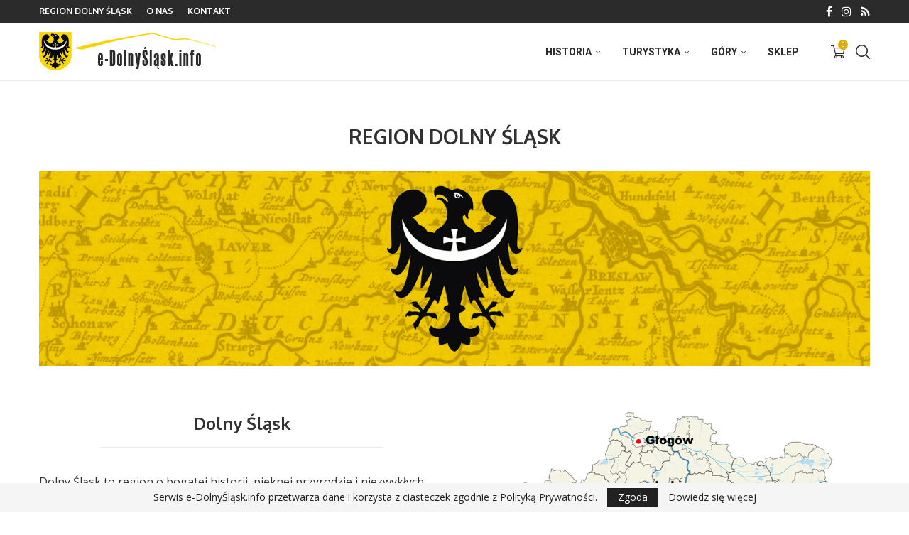

--- FILE ---
content_type: text/html; charset=UTF-8
request_url: https://e-dolnyslask.info/region/
body_size: 32128
content:
<!DOCTYPE html>
<html lang="pl-PL">
<head>
<meta charset="UTF-8">
<meta http-equiv="X-UA-Compatible" content="IE=edge">
<meta name="viewport" content="width=device-width, initial-scale=1">
<link rel="profile" href="https://gmpg.org/xfn/11"/>
<link rel="alternate" type="application/rss+xml" title="e-DolnyŚląsk.info RSS Feed" href="https://e-dolnyslask.info/feed/"/>
<link rel="alternate" type="application/atom+xml" title="e-DolnyŚląsk.info Atom Feed" href="https://e-dolnyslask.info/feed/atom/"/>
<link rel="pingback" href="https://e-dolnyslask.info/xmlrpc.php"/>
<link rel='preconnect' href='https://fonts.googleapis.com'/>
<link rel='preconnect' href='https://fonts.gstatic.com'/>
<meta http-equiv='x-dns-prefetch-control' content='on'>
<link rel='dns-prefetch' href='//fonts.googleapis.com'/>
<link rel='dns-prefetch' href='//fonts.gstatic.com'/>
<link rel='dns-prefetch' href='//s.gravatar.com'/>
<link rel='dns-prefetch' href='//www.google-analytics.com'/>
<meta name='robots' content='index, follow, max-image-preview:large, max-snippet:-1, max-video-preview:-1'/>
<title>Region Dolny Śląsk | e-DolnyŚląsk.info</title>
<meta name="description" content="Dolny Śląsk (województwo dolnośląskie) to region o bogatej historii, pięknej przyrodzie i niezwykłych miejscach. Poznaj tajemniczy Dolny Śląsk."/>
<link rel="canonical" href="https://e-dolnyslask.info/region/"/>
<meta property="og:locale" content="pl_PL"/>
<meta property="og:type" content="article"/>
<meta property="og:title" content="Region Dolny Śląsk | e-DolnyŚląsk.info"/>
<meta property="og:description" content="Dolny Śląsk (województwo dolnośląskie) to region o bogatej historii, pięknej przyrodzie i niezwykłych miejscach. Poznaj tajemniczy Dolny Śląsk."/>
<meta property="og:url" content="https://e-dolnyslask.info/region/"/>
<meta property="og:site_name" content="e-DolnyŚląsk.info"/>
<meta property="article:publisher" content="https://www.facebook.com/eDolnySlask"/>
<meta property="article:modified_time" content="2021-07-08T13:22:10+00:00"/>
<meta property="og:image" content="https://e-dolnyslask.info/wp-content/uploads/2019/01/dolnyslask.jpg"/>
<meta property="og:image:width" content="1000"/>
<meta property="og:image:height" content="600"/>
<meta property="og:image:type" content="image/jpeg"/>
<meta name="twitter:card" content="summary_large_image"/>
<meta name="twitter:site" content="@eDolnySlask"/>
<meta name="twitter:label1" content="Szacowany czas czytania"/>
<meta name="twitter:data1" content="5 minut"/>
<script type="application/ld+json" class="yoast-schema-graph">{"@context":"https://schema.org","@graph":[{"@type":"WebPage","@id":"https://e-dolnyslask.info/region/","url":"https://e-dolnyslask.info/region/","name":"Region Dolny Śląsk | e-DolnyŚląsk.info","isPartOf":{"@id":"https://e-dolnyslask.info/#website"},"primaryImageOfPage":{"@id":"https://e-dolnyslask.info/region/#primaryimage"},"image":{"@id":"https://e-dolnyslask.info/region/#primaryimage"},"thumbnailUrl":"https://e-dolnyslask.info/wp-content/uploads/2019/01/dolnyslask.jpg","datePublished":"2019-01-25T21:52:45+00:00","dateModified":"2021-07-08T13:22:10+00:00","description":"Dolny Śląsk (województwo dolnośląskie) to region o bogatej historii, pięknej przyrodzie i niezwykłych miejscach. Poznaj tajemniczy Dolny Śląsk.","breadcrumb":{"@id":"https://e-dolnyslask.info/region/#breadcrumb"},"inLanguage":"pl-PL","potentialAction":[{"@type":"ReadAction","target":["https://e-dolnyslask.info/region/"]}]},{"@type":"ImageObject","inLanguage":"pl-PL","@id":"https://e-dolnyslask.info/region/#primaryimage","url":"https://e-dolnyslask.info/wp-content/uploads/2019/01/dolnyslask.jpg","contentUrl":"https://e-dolnyslask.info/wp-content/uploads/2019/01/dolnyslask.jpg","width":1000,"height":600},{"@type":"BreadcrumbList","@id":"https://e-dolnyslask.info/region/#breadcrumb","itemListElement":[{"@type":"ListItem","position":1,"name":"Strona główna","item":"https://e-dolnyslask.info/"},{"@type":"ListItem","position":2,"name":"Region Dolny Śląsk"}]},{"@type":"WebSite","@id":"https://e-dolnyslask.info/#website","url":"https://e-dolnyslask.info/","name":"e-DolnyŚląsk.info","description":"Portal historyczno-turystyczny Dolnego Śląska.","publisher":{"@id":"https://e-dolnyslask.info/#organization"},"potentialAction":[{"@type":"SearchAction","target":{"@type":"EntryPoint","urlTemplate":"https://e-dolnyslask.info/?s={search_term_string}"},"query-input":{"@type":"PropertyValueSpecification","valueRequired":true,"valueName":"search_term_string"}}],"inLanguage":"pl-PL"},{"@type":"Organization","@id":"https://e-dolnyslask.info/#organization","name":"e-DolnyŚląsk.info","url":"https://e-dolnyslask.info/","logo":{"@type":"ImageObject","inLanguage":"pl-PL","@id":"https://e-dolnyslask.info/#/schema/logo/image/","url":"https://e-dolnyslask.info/wp-content/uploads/2019/01/logo_dslask.png","contentUrl":"https://e-dolnyslask.info/wp-content/uploads/2019/01/logo_dslask.png","width":250,"height":54,"caption":"e-DolnyŚląsk.info"},"image":{"@id":"https://e-dolnyslask.info/#/schema/logo/image/"},"sameAs":["https://www.facebook.com/eDolnySlask","https://x.com/eDolnySlask","https://www.instagram.com/e_dolnyslask/"]}]}</script>
<link rel='dns-prefetch' href='//www.googletagmanager.com'/>
<link rel='dns-prefetch' href='//fonts.googleapis.com'/>
<link rel="alternate" type="application/rss+xml" title="e-DolnyŚląsk.info &raquo; Kanał z wpisami" href="https://e-dolnyslask.info/feed/"/>
<link rel="alternate" type="application/rss+xml" title="e-DolnyŚląsk.info &raquo; Kanał z komentarzami" href="https://e-dolnyslask.info/comments/feed/"/>
<link rel="alternate" title="oEmbed (JSON)" type="application/json+oembed" href="https://e-dolnyslask.info/wp-json/oembed/1.0/embed?url=https%3A%2F%2Fe-dolnyslask.info%2Fregion%2F"/>
<link rel="alternate" title="oEmbed (XML)" type="text/xml+oembed" href="https://e-dolnyslask.info/wp-json/oembed/1.0/embed?url=https%3A%2F%2Fe-dolnyslask.info%2Fregion%2F&#038;format=xml"/>
<script data-wpfc-render="false" id="avas-ready">window.advanced_ads_ready=function(e,a){a=a||"complete";var d=function(e){return"interactive"===a?"loading"!==e:"complete"===e};d(document.readyState)?e():document.addEventListener("readystatechange",(function(a){d(a.target.readyState)&&e()}),{once:"interactive"===a})},window.advanced_ads_ready_queue=window.advanced_ads_ready_queue||[];</script>
<style id='wp-img-auto-sizes-contain-inline-css'>img:is([sizes=auto i],[sizes^="auto," i]){contain-intrinsic-size:3000px 1500px}</style>
<style>html.remodal-is-locked{overflow:hidden;-ms-touch-action:none;touch-action:none;}
.remodal, [data-remodal-id]{display:none;}
.remodal-overlay{position:fixed;z-index:9999;top:-5000px;right:-5000px;bottom:-5000px;left:-5000px;display:none;}
.remodal-wrapper{position:fixed;z-index:10000;top:0;right:0;bottom:0;left:0;display:none;overflow:auto;text-align:center;-webkit-overflow-scrolling:touch;}
.remodal-wrapper:after{display:inline-block;height:100%;margin-left:-0.05em;content:"";}
.remodal-overlay, .remodal-wrapper{-webkit-backface-visibility:hidden;backface-visibility:hidden;}
.remodal{position:relative;outline:none;-webkit-text-size-adjust:100%;-ms-text-size-adjust:100%;text-size-adjust:100%;}
.remodal-is-initialized{display:inline-block;}.remodal-bg.remodal-is-opening, .remodal-bg.remodal-is-opened{-webkit-filter:blur(3px);filter:blur(3px);}
.remodal-overlay{background:rgba(43, 46, 56, 0.9);}
.remodal-overlay.remodal-is-opening, .remodal-overlay.remodal-is-closing{-webkit-animation-duration:0.3s;animation-duration:0.3s;-webkit-animation-fill-mode:forwards;animation-fill-mode:forwards;}
.remodal-overlay.remodal-is-opening{-webkit-animation-name:remodal-overlay-opening-keyframes;animation-name:remodal-overlay-opening-keyframes;}
.remodal-overlay.remodal-is-closing{-webkit-animation-name:remodal-overlay-closing-keyframes;animation-name:remodal-overlay-closing-keyframes;}
.remodal-wrapper{padding:10px 10px 0;}
.remodal{box-sizing:border-box;width:100%;margin-bottom:10px;padding:35px;-webkit-transform:translate3d(0, 0, 0);transform:translate3d(0, 0, 0);color:#2b2e38;background:#fff;}
.remodal.remodal-is-opening, .remodal.remodal-is-closing{-webkit-animation-duration:0.3s;animation-duration:0.3s;-webkit-animation-fill-mode:forwards;animation-fill-mode:forwards;}
.remodal.remodal-is-opening{-webkit-animation-name:remodal-opening-keyframes;animation-name:remodal-opening-keyframes;}
.remodal.remodal-is-closing{-webkit-animation-name:remodal-closing-keyframes;animation-name:remodal-closing-keyframes;}
.remodal, .remodal-wrapper:after{vertical-align:middle;}
.remodal-close{position:absolute;top:0;left:0;display:block;overflow:visible;width:35px;height:35px;margin:0;padding:0;cursor:pointer;-webkit-transition:color 0.2s;transition:color 0.2s;text-decoration:none;color:#95979c;border:0;outline:0;background:transparent;}
.remodal-close:hover, .remodal-close:focus{color:#2b2e38;}
.remodal-close:before{font-family:Arial, "Helvetica CY", "Nimbus Sans L", sans-serif !important;font-size:25px;line-height:35px;position:absolute;top:0;left:0;display:block;width:35px;content:"\00d7";text-align:center;}
.remodal-confirm, .remodal-cancel{font:inherit;display:inline-block;overflow:visible;min-width:110px;margin:0;padding:12px 0;cursor:pointer;-webkit-transition:background 0.2s;transition:background 0.2s;text-align:center;vertical-align:middle;text-decoration:none;border:0;outline:0;}
.remodal-confirm{color:#fff;background:#81c784;}
.remodal-confirm:hover, .remodal-confirm:focus{background:#66bb6a;}
.remodal-cancel{color:#fff;background:#e57373;}
.remodal-cancel:hover, .remodal-cancel:focus{background:#ef5350;}
.remodal-confirm::-moz-focus-inner, .remodal-cancel::-moz-focus-inner, .remodal-close::-moz-focus-inner{padding:0;border:0;}
@-webkit-keyframes remodal-opening-keyframes {
from{-webkit-transform:scale(1.05);transform:scale(1.05);opacity:0;}
to{-webkit-transform:none;transform:none;opacity:1;-webkit-filter:blur(0);filter:blur(0);}
}
@keyframes remodal-opening-keyframes {
from{-webkit-transform:scale(1.05);transform:scale(1.05);opacity:0;}
to{-webkit-transform:none;transform:none;opacity:1;-webkit-filter:blur(0);filter:blur(0);}
}
@-webkit-keyframes remodal-closing-keyframes {
from{-webkit-transform:scale(1);transform:scale(1);opacity:1;}
to{-webkit-transform:scale(0.95);transform:scale(0.95);opacity:0;-webkit-filter:blur(0);filter:blur(0);}
}
@keyframes remodal-closing-keyframes {
from{-webkit-transform:scale(1);transform:scale(1);opacity:1;}
to{-webkit-transform:scale(0.95);transform:scale(0.95);opacity:0;-webkit-filter:blur(0);filter:blur(0);}
}
@-webkit-keyframes remodal-overlay-opening-keyframes {
from{opacity:0;}
to{opacity:1;}
}
@keyframes remodal-overlay-opening-keyframes {
from{opacity:0;}
to{opacity:1;}
}
@-webkit-keyframes remodal-overlay-closing-keyframes {
from{opacity:1;}
to{opacity:0;}
}
@keyframes remodal-overlay-closing-keyframes {
from{opacity:1;}
to{opacity:0;}
} @media only screen and (min-width: 641px) {
.remodal{max-width:700px;}
} .lt-ie9 .remodal-overlay{background:#2b2e38;}
.lt-ie9 .remodal{width:700px;}.wpgmza-marker-library-dialog iframe{width:100%;height:80vh;}
input#wpgmza_add_address_map_editor{width:80% !important;}</style>
<style id='wp-block-library-inline-css'>:root{--wp-block-synced-color:#7a00df;--wp-block-synced-color--rgb:122,0,223;--wp-bound-block-color:var(--wp-block-synced-color);--wp-editor-canvas-background:#ddd;--wp-admin-theme-color:#007cba;--wp-admin-theme-color--rgb:0,124,186;--wp-admin-theme-color-darker-10:#006ba1;--wp-admin-theme-color-darker-10--rgb:0,107,160.5;--wp-admin-theme-color-darker-20:#005a87;--wp-admin-theme-color-darker-20--rgb:0,90,135;--wp-admin-border-width-focus:2px}@media (min-resolution:192dpi){:root{--wp-admin-border-width-focus:1.5px}}.wp-element-button{cursor:pointer}:root .has-very-light-gray-background-color{background-color:#eee}:root .has-very-dark-gray-background-color{background-color:#313131}:root .has-very-light-gray-color{color:#eee}:root .has-very-dark-gray-color{color:#313131}:root .has-vivid-green-cyan-to-vivid-cyan-blue-gradient-background{background:linear-gradient(135deg,#00d084,#0693e3)}:root .has-purple-crush-gradient-background{background:linear-gradient(135deg,#34e2e4,#4721fb 50%,#ab1dfe)}:root .has-hazy-dawn-gradient-background{background:linear-gradient(135deg,#faaca8,#dad0ec)}:root .has-subdued-olive-gradient-background{background:linear-gradient(135deg,#fafae1,#67a671)}:root .has-atomic-cream-gradient-background{background:linear-gradient(135deg,#fdd79a,#004a59)}:root .has-nightshade-gradient-background{background:linear-gradient(135deg,#330968,#31cdcf)}:root .has-midnight-gradient-background{background:linear-gradient(135deg,#020381,#2874fc)}:root{--wp--preset--font-size--normal:16px;--wp--preset--font-size--huge:42px}.has-regular-font-size{font-size:1em}.has-larger-font-size{font-size:2.625em}.has-normal-font-size{font-size:var(--wp--preset--font-size--normal)}.has-huge-font-size{font-size:var(--wp--preset--font-size--huge)}.has-text-align-center{text-align:center}.has-text-align-left{text-align:left}.has-text-align-right{text-align:right}.has-fit-text{white-space:nowrap!important}#end-resizable-editor-section{display:none}.aligncenter{clear:both}.items-justified-left{justify-content:flex-start}.items-justified-center{justify-content:center}.items-justified-right{justify-content:flex-end}.items-justified-space-between{justify-content:space-between}.screen-reader-text{border:0;clip-path:inset(50%);height:1px;margin:-1px;overflow:hidden;padding:0;position:absolute;width:1px;word-wrap:normal!important}.screen-reader-text:focus{background-color:#ddd;clip-path:none;color:#444;display:block;font-size:1em;height:auto;left:5px;line-height:normal;padding:15px 23px 14px;text-decoration:none;top:5px;width:auto;z-index:100000}html :where(.has-border-color){border-style:solid}html :where([style*=border-top-color]){border-top-style:solid}html :where([style*=border-right-color]){border-right-style:solid}html :where([style*=border-bottom-color]){border-bottom-style:solid}html :where([style*=border-left-color]){border-left-style:solid}html :where([style*=border-width]){border-style:solid}html :where([style*=border-top-width]){border-top-style:solid}html :where([style*=border-right-width]){border-right-style:solid}html :where([style*=border-bottom-width]){border-bottom-style:solid}html :where([style*=border-left-width]){border-left-style:solid}html :where(img[class*=wp-image-]){height:auto;max-width:100%}:where(figure){margin:0 0 1em}html :where(.is-position-sticky){--wp-admin--admin-bar--position-offset:var(--wp-admin--admin-bar--height,0px)}@media screen and (max-width:600px){html :where(.is-position-sticky){--wp-admin--admin-bar--position-offset:0px}}</style>
<link rel="stylesheet" type="text/css" href="//e-dolnyslask.info/wp-content/cache/wpfc-minified/23dyc6b9/6ensv.css" media="all"/>
<style id='global-styles-inline-css'>:root{--wp--preset--aspect-ratio--square:1;--wp--preset--aspect-ratio--4-3:4/3;--wp--preset--aspect-ratio--3-4:3/4;--wp--preset--aspect-ratio--3-2:3/2;--wp--preset--aspect-ratio--2-3:2/3;--wp--preset--aspect-ratio--16-9:16/9;--wp--preset--aspect-ratio--9-16:9/16;--wp--preset--color--black:#000000;--wp--preset--color--cyan-bluish-gray:#abb8c3;--wp--preset--color--white:#ffffff;--wp--preset--color--pale-pink:#f78da7;--wp--preset--color--vivid-red:#cf2e2e;--wp--preset--color--luminous-vivid-orange:#ff6900;--wp--preset--color--luminous-vivid-amber:#fcb900;--wp--preset--color--light-green-cyan:#7bdcb5;--wp--preset--color--vivid-green-cyan:#00d084;--wp--preset--color--pale-cyan-blue:#8ed1fc;--wp--preset--color--vivid-cyan-blue:#0693e3;--wp--preset--color--vivid-purple:#9b51e0;--wp--preset--gradient--vivid-cyan-blue-to-vivid-purple:linear-gradient(135deg,rgb(6,147,227) 0%,rgb(155,81,224) 100%);--wp--preset--gradient--light-green-cyan-to-vivid-green-cyan:linear-gradient(135deg,rgb(122,220,180) 0%,rgb(0,208,130) 100%);--wp--preset--gradient--luminous-vivid-amber-to-luminous-vivid-orange:linear-gradient(135deg,rgb(252,185,0) 0%,rgb(255,105,0) 100%);--wp--preset--gradient--luminous-vivid-orange-to-vivid-red:linear-gradient(135deg,rgb(255,105,0) 0%,rgb(207,46,46) 100%);--wp--preset--gradient--very-light-gray-to-cyan-bluish-gray:linear-gradient(135deg,rgb(238,238,238) 0%,rgb(169,184,195) 100%);--wp--preset--gradient--cool-to-warm-spectrum:linear-gradient(135deg,rgb(74,234,220) 0%,rgb(151,120,209) 20%,rgb(207,42,186) 40%,rgb(238,44,130) 60%,rgb(251,105,98) 80%,rgb(254,248,76) 100%);--wp--preset--gradient--blush-light-purple:linear-gradient(135deg,rgb(255,206,236) 0%,rgb(152,150,240) 100%);--wp--preset--gradient--blush-bordeaux:linear-gradient(135deg,rgb(254,205,165) 0%,rgb(254,45,45) 50%,rgb(107,0,62) 100%);--wp--preset--gradient--luminous-dusk:linear-gradient(135deg,rgb(255,203,112) 0%,rgb(199,81,192) 50%,rgb(65,88,208) 100%);--wp--preset--gradient--pale-ocean:linear-gradient(135deg,rgb(255,245,203) 0%,rgb(182,227,212) 50%,rgb(51,167,181) 100%);--wp--preset--gradient--electric-grass:linear-gradient(135deg,rgb(202,248,128) 0%,rgb(113,206,126) 100%);--wp--preset--gradient--midnight:linear-gradient(135deg,rgb(2,3,129) 0%,rgb(40,116,252) 100%);--wp--preset--font-size--small:12px;--wp--preset--font-size--medium:20px;--wp--preset--font-size--large:32px;--wp--preset--font-size--x-large:42px;--wp--preset--font-size--normal:14px;--wp--preset--font-size--huge:42px;--wp--preset--spacing--20:0.44rem;--wp--preset--spacing--30:0.67rem;--wp--preset--spacing--40:1rem;--wp--preset--spacing--50:1.5rem;--wp--preset--spacing--60:2.25rem;--wp--preset--spacing--70:3.38rem;--wp--preset--spacing--80:5.06rem;--wp--preset--shadow--natural:6px 6px 9px rgba(0, 0, 0, 0.2);--wp--preset--shadow--deep:12px 12px 50px rgba(0, 0, 0, 0.4);--wp--preset--shadow--sharp:6px 6px 0px rgba(0, 0, 0, 0.2);--wp--preset--shadow--outlined:6px 6px 0px -3px rgb(255, 255, 255), 6px 6px rgb(0, 0, 0);--wp--preset--shadow--crisp:6px 6px 0px rgb(0, 0, 0);}:where(.is-layout-flex){gap:0.5em;}:where(.is-layout-grid){gap:0.5em;}body .is-layout-flex{display:flex;}.is-layout-flex{flex-wrap:wrap;align-items:center;}.is-layout-flex > :is(*, div){margin:0;}body .is-layout-grid{display:grid;}.is-layout-grid > :is(*, div){margin:0;}:where(.wp-block-columns.is-layout-flex){gap:2em;}:where(.wp-block-columns.is-layout-grid){gap:2em;}:where(.wp-block-post-template.is-layout-flex){gap:1.25em;}:where(.wp-block-post-template.is-layout-grid){gap:1.25em;}.has-black-color{color:var(--wp--preset--color--black) !important;}.has-cyan-bluish-gray-color{color:var(--wp--preset--color--cyan-bluish-gray) !important;}.has-white-color{color:var(--wp--preset--color--white) !important;}.has-pale-pink-color{color:var(--wp--preset--color--pale-pink) !important;}.has-vivid-red-color{color:var(--wp--preset--color--vivid-red) !important;}.has-luminous-vivid-orange-color{color:var(--wp--preset--color--luminous-vivid-orange) !important;}.has-luminous-vivid-amber-color{color:var(--wp--preset--color--luminous-vivid-amber) !important;}.has-light-green-cyan-color{color:var(--wp--preset--color--light-green-cyan) !important;}.has-vivid-green-cyan-color{color:var(--wp--preset--color--vivid-green-cyan) !important;}.has-pale-cyan-blue-color{color:var(--wp--preset--color--pale-cyan-blue) !important;}.has-vivid-cyan-blue-color{color:var(--wp--preset--color--vivid-cyan-blue) !important;}.has-vivid-purple-color{color:var(--wp--preset--color--vivid-purple) !important;}.has-black-background-color{background-color:var(--wp--preset--color--black) !important;}.has-cyan-bluish-gray-background-color{background-color:var(--wp--preset--color--cyan-bluish-gray) !important;}.has-white-background-color{background-color:var(--wp--preset--color--white) !important;}.has-pale-pink-background-color{background-color:var(--wp--preset--color--pale-pink) !important;}.has-vivid-red-background-color{background-color:var(--wp--preset--color--vivid-red) !important;}.has-luminous-vivid-orange-background-color{background-color:var(--wp--preset--color--luminous-vivid-orange) !important;}.has-luminous-vivid-amber-background-color{background-color:var(--wp--preset--color--luminous-vivid-amber) !important;}.has-light-green-cyan-background-color{background-color:var(--wp--preset--color--light-green-cyan) !important;}.has-vivid-green-cyan-background-color{background-color:var(--wp--preset--color--vivid-green-cyan) !important;}.has-pale-cyan-blue-background-color{background-color:var(--wp--preset--color--pale-cyan-blue) !important;}.has-vivid-cyan-blue-background-color{background-color:var(--wp--preset--color--vivid-cyan-blue) !important;}.has-vivid-purple-background-color{background-color:var(--wp--preset--color--vivid-purple) !important;}.has-black-border-color{border-color:var(--wp--preset--color--black) !important;}.has-cyan-bluish-gray-border-color{border-color:var(--wp--preset--color--cyan-bluish-gray) !important;}.has-white-border-color{border-color:var(--wp--preset--color--white) !important;}.has-pale-pink-border-color{border-color:var(--wp--preset--color--pale-pink) !important;}.has-vivid-red-border-color{border-color:var(--wp--preset--color--vivid-red) !important;}.has-luminous-vivid-orange-border-color{border-color:var(--wp--preset--color--luminous-vivid-orange) !important;}.has-luminous-vivid-amber-border-color{border-color:var(--wp--preset--color--luminous-vivid-amber) !important;}.has-light-green-cyan-border-color{border-color:var(--wp--preset--color--light-green-cyan) !important;}.has-vivid-green-cyan-border-color{border-color:var(--wp--preset--color--vivid-green-cyan) !important;}.has-pale-cyan-blue-border-color{border-color:var(--wp--preset--color--pale-cyan-blue) !important;}.has-vivid-cyan-blue-border-color{border-color:var(--wp--preset--color--vivid-cyan-blue) !important;}.has-vivid-purple-border-color{border-color:var(--wp--preset--color--vivid-purple) !important;}.has-vivid-cyan-blue-to-vivid-purple-gradient-background{background:var(--wp--preset--gradient--vivid-cyan-blue-to-vivid-purple) !important;}.has-light-green-cyan-to-vivid-green-cyan-gradient-background{background:var(--wp--preset--gradient--light-green-cyan-to-vivid-green-cyan) !important;}.has-luminous-vivid-amber-to-luminous-vivid-orange-gradient-background{background:var(--wp--preset--gradient--luminous-vivid-amber-to-luminous-vivid-orange) !important;}.has-luminous-vivid-orange-to-vivid-red-gradient-background{background:var(--wp--preset--gradient--luminous-vivid-orange-to-vivid-red) !important;}.has-very-light-gray-to-cyan-bluish-gray-gradient-background{background:var(--wp--preset--gradient--very-light-gray-to-cyan-bluish-gray) !important;}.has-cool-to-warm-spectrum-gradient-background{background:var(--wp--preset--gradient--cool-to-warm-spectrum) !important;}.has-blush-light-purple-gradient-background{background:var(--wp--preset--gradient--blush-light-purple) !important;}.has-blush-bordeaux-gradient-background{background:var(--wp--preset--gradient--blush-bordeaux) !important;}.has-luminous-dusk-gradient-background{background:var(--wp--preset--gradient--luminous-dusk) !important;}.has-pale-ocean-gradient-background{background:var(--wp--preset--gradient--pale-ocean) !important;}.has-electric-grass-gradient-background{background:var(--wp--preset--gradient--electric-grass) !important;}.has-midnight-gradient-background{background:var(--wp--preset--gradient--midnight) !important;}.has-small-font-size{font-size:var(--wp--preset--font-size--small) !important;}.has-medium-font-size{font-size:var(--wp--preset--font-size--medium) !important;}.has-large-font-size{font-size:var(--wp--preset--font-size--large) !important;}.has-x-large-font-size{font-size:var(--wp--preset--font-size--x-large) !important;}</style>
<style id='classic-theme-styles-inline-css'>.wp-block-button__link{color:#fff;background-color:#32373c;border-radius:9999px;box-shadow:none;text-decoration:none;padding:calc(.667em + 2px) calc(1.333em + 2px);font-size:1.125em}.wp-block-file__button{background:#32373c;color:#fff;text-decoration:none}</style>
<style>.wpcf7 .screen-reader-response{position:absolute;overflow:hidden;clip:rect(1px, 1px, 1px, 1px);clip-path:inset(50%);height:1px;width:1px;margin:-1px;padding:0;border:0;word-wrap:normal !important;}
.wpcf7 .hidden-fields-container{display:none;}
.wpcf7 form .wpcf7-response-output{margin:2em 0.5em 1em;padding:0.2em 1em;border:2px solid #00a0d2;}
.wpcf7 form.init .wpcf7-response-output, .wpcf7 form.resetting .wpcf7-response-output, .wpcf7 form.submitting .wpcf7-response-output{display:none;}
.wpcf7 form.sent .wpcf7-response-output{border-color:#46b450;}
.wpcf7 form.failed .wpcf7-response-output, .wpcf7 form.aborted .wpcf7-response-output{border-color:#dc3232;}
.wpcf7 form.spam .wpcf7-response-output{border-color:#f56e28;}
.wpcf7 form.invalid .wpcf7-response-output, .wpcf7 form.unaccepted .wpcf7-response-output, .wpcf7 form.payment-required .wpcf7-response-output{border-color:#ffb900;}
.wpcf7-form-control-wrap{position:relative;}
.wpcf7-not-valid-tip{color:#dc3232;font-size:1em;font-weight:normal;display:block;}
.use-floating-validation-tip .wpcf7-not-valid-tip{position:relative;top:-2ex;left:1em;z-index:100;border:1px solid #dc3232;background:#fff;padding:.2em .8em;width:24em;}
.wpcf7-list-item{display:inline-block;margin:0 0 0 1em;}
.wpcf7-list-item-label::before, .wpcf7-list-item-label::after{content:" ";}
.wpcf7-spinner{visibility:hidden;display:inline-block;background-color:#23282d;opacity:0.75;width:24px;height:24px;border:none;border-radius:100%;padding:0;margin:0 24px;position:relative;}
form.submitting .wpcf7-spinner{visibility:visible;}
.wpcf7-spinner::before{content:'';position:absolute;background-color:#fbfbfc;top:4px;left:4px;width:6px;height:6px;border:none;border-radius:100%;transform-origin:8px 8px;animation-name:spin;animation-duration:1000ms;animation-timing-function:linear;animation-iteration-count:infinite;}
@media (prefers-reduced-motion: reduce) {
.wpcf7-spinner::before{animation-name:blink;animation-duration:2000ms;}
}
@keyframes spin {
from{transform:rotate(0deg);}
to{transform:rotate(360deg);}
}
@keyframes blink {
from{opacity:0;}
50%{opacity:1;}
to{opacity:0;}
}
.wpcf7 [inert]{opacity:0.5;}
.wpcf7 input[type="file"]{cursor:pointer;}
.wpcf7 input[type="file"]:disabled{cursor:default;}
.wpcf7 .wpcf7-submit:disabled{cursor:not-allowed;}
.wpcf7 input[type="url"],
.wpcf7 input[type="email"],
.wpcf7 input[type="tel"]{direction:ltr;}
.wpcf7-reflection > output{display:list-item;list-style:none;}
.wpcf7-reflection > output[hidden]{display:none;}.paynow-data-processing-info{margin-top:1em;font-size:.8em;}
.paynow-data-processing-info .expand{cursor:pointer;text-decoration:underline;}
.paynow-data-processing-info ul{padding:0 !important;margin:0 0 0 15px !important;list-style-type:lower-alpha !important;}
.paynow-data-processing-info .paynow-data-processing-info-more.collapse{display:none;}
#payment .payment_methods .paynow-data-processing-info li{list-style:lower-alpha !important;line-height:1.5em !important;}
#payment ul.payment_methods .paynow-data-processing-info li::before,
#payment ul.payment_methods .paynow-data-processing-info li::after{display:none !important;}
.payment_method_pay_by_paynow_pl_pbl > label > img, .payment_method_pay_by_paynow_pl_card > label > img, .payment_method_pay_by_paynow_pl_blik > label > img, .payment_method_pay_by_paynow_pl_paywall > label > img, .payment_method_pay_by_paynow_pl_paypo > label > img{max-height:2rem;max-width:3rem;vertical-align:middle;}
.payment_method_pay_by_paynow_pl_digital_wallets > label > img{max-height:2rem !important;max-width:10rem;vertical-align:middle;}
.wc-block-checkout__payment-method .wc-block-components-radio-control-accordion-option label[for="radio-control-wc-payment-method-options-pay_by_paynow_pl_paypo"] .wc-block-components-radio-control__label img{max-height:18px;}
.payment_method_pay_by_paynow_pl_blik input[type=text],
.paynow-blik-white-label #paynow_blik_code{letter-spacing:5px;font-weight:bold;max-width:100%;min-width:110px;}
.paynow-blik-white-label label{margin-top:5px;}
.paynow-confirm-blik img{margin:0 auto;}
.paynow-payment-option-pbls{flex-wrap:wrap;display:flex;margin:0 -1%;}
.paynow-payment-option-pbl{margin:1%;width:23%;display:flex;flex-direction:column;}
.paynow-payment-option-pbl label{padding:5px;border:1px solid #e6e6e6;max-width:100%;height:calc(100vh / 20);min-height:3rem;text-align:center;cursor:pointer;vertical-align:middle;display:flex !important;justify-content:center;align-items:center;background:#ffffff;transition:all 250ms;margin:0 !important;}
.paynow-payment-option-pbl label img{max-width:90%;max-height:calc(100vh / 30) !important;vertical-align:middle;margin:0 !important;}
.paynow-payment-option-pbl:not(.disabled) label:hover{border:1px solid #d2d2d2;background:#f3f3f3;}
.paynow-payment-option-pbl input[type=radio]{display:none !important;}
.paynow-payment-option-pbl.disabled label img{opacity:0.3;filter:grayscale(1);}
.paynow-payment-option-pbl.disabled label{cursor:not-allowed;}
.paynow-payment-option-pbl input[type=radio]:checked + label{border:2px solid #16A035;background:#f3f3f3;}
.payment_method_pay_by_paynow_pl_pbl > p{margin-top:.5rem !important;}
.payment_method_pay_by_paynow_pl_pbl label > img{margin-top:0.25rem;}
@media(max-width:576px){
.paynow-payment-option-pbl{width:31%;}
}
.paynow-payment-card-option{margin-bottom:10px;position:relative;width:100%;}
.paynow-payment-card-option.loading{opacity:0.4;}
.paynow-payment-card-option:last-child{margin-bottom:20px;}
.paynow-payment-card-option input{display:none;}
.paynow-payment-card-option label{border:1px solid #D2D2D2;border-radius:3px;display:flex !important;align-items:stretch;height:60px;width:100%;margin:0 !important;background-color:transparent;}
.paynow-payment-card-option input[type=radio]:checked + label{background:#f3f3f3;}
.paynow-payment-card-option input[type=radio]:not(:disabled) + label{cursor:pointer;}
.paynow-payment-card-details{width:100%;display:flex;flex-direction:column;justify-content:center;}
.paynow-payment-card-details p{margin:0;text-align:left;}
.paynow-payment-card-details-card-name{font-size:12px;line-height:20px;color:#000000;}
.paynow-payment-card-details-card-name.paynow-expired{color:#8E8E8E;}
.paynow-payment-card-details-expiration{font-size:10px;line-height:20px;color:#8E8E8E;}
.paynow-payment-card-details-expiration.paynow-expired{color:#E52E07;}
.paynow-payment-card-image{display:flex;justify-content:center;align-items:center;width:96px;}
.paynow-payment-card-image img{max-width:40px !important;max-height:24px;}
.paynow-payment-card-menu{position:absolute;top:25px;right:13px;z-index:1;}
.paynow-payment-card-option .paynow-payment-card-remove{position:absolute;height:auto;width:auto;border:none;white-space:nowrap;right:0;bottom:-25px;box-shadow:0 4px 4px 0 #00000040;padding:5px 25px;background-color:white;z-index:2;font-size:12px;line-height:20px;cursor:pointer;}
.paynow-payment-card-option .paynow-payment-card-remove.--hidden{display:none !important;}
.paynow-payment-card-option .paynow-payment-card-remove:hover{background-color:#f1f1f1;}
.paynow-payment-card-option .paynow-payment-card-menu-button{height:auto;border:none;cursor:pointer;background-color:transparent;font-size:12px;line-height:20px;text-decoration:underline;}
.paynow-payment-card-error{font-size:10px;color:#E52E07;}</style>
<link rel="stylesheet" type="text/css" href="//e-dolnyslask.info/wp-content/cache/wpfc-minified/l0tvqm1q/6ensv.css" media="only screen and (max-width: 768px)"/>
<style id='woocommerce-inline-inline-css'>.woocommerce form .form-row .required{visibility:visible;}</style>
<link rel="stylesheet" type="text/css" href="//e-dolnyslask.info/wp-content/cache/wpfc-minified/kdbt29dd/6ensv.css" media="all"/>
<style id='heateor_sss_frontend_css-inline-css'>.heateor_sss_button_instagram span.heateor_sss_svg,a.heateor_sss_instagram span.heateor_sss_svg{background:radial-gradient(circle at 30% 107%,#fdf497 0,#fdf497 5%,#fd5949 45%,#d6249f 60%,#285aeb 90%)}.heateor_sss_horizontal_sharing .heateor_sss_svg,.heateor_sss_standard_follow_icons_container .heateor_sss_svg{color:#fff;border-width:0px;border-style:solid;border-color:transparent}.heateor_sss_horizontal_sharing .heateorSssTCBackground{color:#666}.heateor_sss_horizontal_sharing span.heateor_sss_svg:hover,.heateor_sss_standard_follow_icons_container span.heateor_sss_svg:hover{border-color:transparent;}.heateor_sss_vertical_sharing span.heateor_sss_svg,.heateor_sss_floating_follow_icons_container span.heateor_sss_svg{color:#fff;border-width:0px;border-style:solid;border-color:transparent;}.heateor_sss_vertical_sharing .heateorSssTCBackground{color:#666;}.heateor_sss_vertical_sharing span.heateor_sss_svg:hover,.heateor_sss_floating_follow_icons_container span.heateor_sss_svg:hover{border-color:transparent;}@media screen and (max-width:783px){.heateor_sss_vertical_sharing{display:none!important}}div.heateor_sss_sharing_title{text-align:center}div.heateor_sss_sharing_ul{width:100%;text-align:center;}div.heateor_sss_horizontal_sharing div.heateor_sss_sharing_ul a{float:none!important;display:inline-block;}</style>
<link rel="stylesheet" type="text/css" href="//e-dolnyslask.info/wp-content/cache/wpfc-minified/fhpm0dsk/6ent8.css" media="all"/>
<style id='penci-woocommerce-inline-css'>:root{--pc-woo-quick-view-width:960px;}</style>
<script type="text/template" id="tmpl-variation-template">
<div class="woocommerce-variation-description">{{{ data.variation.variation_description }}}</div><div class="woocommerce-variation-price">{{{ data.variation.price_html }}}</div><div class="woocommerce-variation-availability">{{{ data.variation.availability_html }}}</div></script>
<script type="text/template" id="tmpl-unavailable-variation-template">
<p role="alert">Przepraszamy, ten produkt jest niedostępny. Prosimy wybrać inną kombinację.</p>
</script>
<script src="https://www.googletagmanager.com/gtag/js?id=G-WXS5Q7L396" id="google_gtagjs-js" async></script>
<link rel="https://api.w.org/" href="https://e-dolnyslask.info/wp-json/"/><link rel="alternate" title="JSON" type="application/json" href="https://e-dolnyslask.info/wp-json/wp/v2/pages/183"/><link rel="EditURI" type="application/rsd+xml" title="RSD" href="https://e-dolnyslask.info/xmlrpc.php?rsd"/>
<meta name="generator" content="WordPress 6.9"/>
<meta name="generator" content="WooCommerce 10.4.3"/>
<meta name="generator" content="Soledad 8.7.0"/>
<link rel='shortlink' href='https://e-dolnyslask.info/?p=183'/>
<meta name="generator" content="Site Kit by Google 1.170.0"/><link rel="apple-touch-icon" sizes="180x180" href="/wp-content/uploads/fbrfg/apple-touch-icon.png?v=A07M3m3Xox">
<link rel="icon" type="image/png" sizes="32x32" href="/wp-content/uploads/fbrfg/favicon-32x32.png?v=A07M3m3Xox">
<link rel="icon" type="image/png" sizes="16x16" href="/wp-content/uploads/fbrfg/favicon-16x16.png?v=A07M3m3Xox">
<link rel="manifest" href="/wp-content/uploads/fbrfg/site.webmanifest?v=A07M3m3Xox">
<link rel="shortcut icon" href="/wp-content/uploads/fbrfg/favicon.ico?v=A07M3m3Xox">
<meta name="msapplication-TileColor" content="#fad606">
<meta name="msapplication-config" content="/wp-content/uploads/fbrfg/browserconfig.xml?v=A07M3m3Xox">
<meta name="theme-color" content="#fad606"><style id="penci-custom-style">body{--pcbg-cl:#fff;--pctext-cl:#313131;--pcborder-cl:#dedede;--pcheading-cl:#313131;--pcmeta-cl:#888888;--pcaccent-cl:#6eb48c;--pcbody-font:'PT Serif', serif;--pchead-font:'Raleway', sans-serif;--pchead-wei:bold;--pcava_bdr:10px;--pcajs_fvw:470px;--pcajs_fvmw:220px;}
.single.penci-body-single-style-5 #header, .single.penci-body-single-style-6 #header, .single.penci-body-single-style-10 #header, .single.penci-body-single-style-5 .pc-wrapbuilder-header, .single.penci-body-single-style-6 .pc-wrapbuilder-header, .single.penci-body-single-style-10 .pc-wrapbuilder-header{--pchd-mg:40px;}
.fluid-width-video-wrapper > div{position:absolute;left:0;right:0;top:0;width:100%;height:100%;}
.yt-video-place{position:relative;text-align:center;}
.yt-video-place.embed-responsive .start-video{display:block;top:0;left:0;bottom:0;right:0;position:absolute;transform:none;}
.yt-video-place.embed-responsive .start-video img{margin:0;padding:0;top:50%;display:inline-block;position:absolute;left:50%;transform:translate(-50%, -50%);width:68px;height:auto;}
.mfp-bg{top:0;left:0;width:100%;height:100%;z-index:9999999;overflow:hidden;position:fixed;background:#0b0b0b;opacity:.8;filter:alpha(opacity=80)}
.mfp-wrap{top:0;left:0;width:100%;height:100%;z-index:9999999;position:fixed;outline:none !important;-webkit-backface-visibility:hidden}
body{--pchead-font:'Oxygen', sans-serif;}
body { --pcbody-font: 'Open Sans', sans-serif; }
p{line-height:1.8;}
#navigation .menu > li > a, #navigation ul.menu ul.sub-menu li > a, .navigation ul.menu ul.sub-menu li > a, .penci-menu-hbg .menu li a, #sidebar-nav .menu li a{font-family:'Roboto', sans-serif;font-weight:normal;}
.penci-hide-tagupdated{display:none !important;}
.header-slogan .header-slogan-text{font-size:10px;}
body, .widget ul li a{font-size:16px;}
.widget ul li, .widget ol li, .post-entry, p, .post-entry p{font-size:16px;line-height:1.8;}
body{--pchead-wei:bold;}
.featured-area.featured-style-42 .item-inner-content, .featured-style-41 .swiper-slide, .slider-40-wrapper .nav-thumb-creative .thumb-container:after,.penci-slider44-t-item:before,.penci-slider44-main-wrapper .item, .featured-area .penci-image-holder, .featured-area .penci-slider4-overlay, .featured-area .penci-slide-overlay .overlay-link, .featured-style-29 .featured-slider-overlay, .penci-slider38-overlay{border-radius:;-webkit-border-radius:;}
.penci-featured-content-right:before{border-top-right-radius:;border-bottom-right-radius:;}
.penci-flat-overlay .penci-slide-overlay .penci-mag-featured-content:before{border-bottom-left-radius:;border-bottom-right-radius:;}
.container-single .post-image{border-radius:;-webkit-border-radius:;}
.penci-mega-post-inner, .penci-mega-thumbnail .penci-image-holder{border-radius:;-webkit-border-radius:;}
#navigation .menu > li > a, #navigation ul.menu ul.sub-menu li > a, .navigation ul.menu ul.sub-menu li > a, .penci-menu-hbg .menu li a, #sidebar-nav .menu li a, #navigation .penci-megamenu .penci-mega-child-categories a, .navigation .penci-megamenu .penci-mega-child-categories a{font-weight:bold;}
#logo a{max-width:250px;width:100%;}
@media only screen and (max-width: 960px) and (min-width: 768px){ #logo img{max-width:100%;}
} .penci-page-header h1{text-transform:none;}
.wp-caption p.wp-caption-text, .penci-featured-caption{position:static;background:none;padding:11px 0 0;color:#888;}
.wp-caption:hover p.wp-caption-text, .post-image:hover .penci-featured-caption{opacity:1;transform:none;-webkit-transform:none;}
.editor-styles-wrapper, body{--pcaccent-cl:#e3ac06;}
.penci-menuhbg-toggle:hover .lines-button:after, .penci-menuhbg-toggle:hover .penci-lines:before, .penci-menuhbg-toggle:hover .penci-lines:after,.tags-share-box.tags-share-box-s2 .post-share-plike,.penci-video_playlist .penci-playlist-title,.pencisc-column-2.penci-video_playlist .penci-video-nav .playlist-panel-item, .pencisc-column-1.penci-video_playlist .penci-video-nav .playlist-panel-item,.penci-video_playlist .penci-custom-scroll::-webkit-scrollbar-thumb, .pencisc-button, .post-entry .pencisc-button, .penci-dropcap-box, .penci-dropcap-circle, .penci-login-register input[type="submit"]:hover, .penci-ld .penci-ldin:before, .penci-ldspinner > div{background:#e3ac06;}
a, .post-entry .penci-portfolio-filter ul li a:hover, .penci-portfolio-filter ul li a:hover, .penci-portfolio-filter ul li.active a, .post-entry .penci-portfolio-filter ul li.active a, .penci-countdown .countdown-amount, .archive-box h1, .post-entry a, .container.penci-breadcrumb span a:hover,.container.penci-breadcrumb a:hover, .post-entry blockquote:before, .post-entry blockquote cite, .post-entry blockquote .author, .wpb_text_column blockquote:before, .wpb_text_column blockquote cite, .wpb_text_column blockquote .author, .penci-pagination a:hover, ul.penci-topbar-menu > li a:hover, div.penci-topbar-menu > ul > li a:hover, .penci-recipe-heading a.penci-recipe-print,.penci-review-metas .penci-review-btnbuy, .main-nav-social a:hover, .widget-social .remove-circle a:hover i, .penci-recipe-index .cat > a.penci-cat-name, #bbpress-forums li.bbp-body ul.forum li.bbp-forum-info a:hover, #bbpress-forums li.bbp-body ul.topic li.bbp-topic-title a:hover, #bbpress-forums li.bbp-body ul.forum li.bbp-forum-info .bbp-forum-content a, #bbpress-forums li.bbp-body ul.topic p.bbp-topic-meta a, #bbpress-forums .bbp-breadcrumb a:hover, #bbpress-forums .bbp-forum-freshness a:hover, #bbpress-forums .bbp-topic-freshness a:hover, #buddypress ul.item-list li div.item-title a, #buddypress ul.item-list li h4 a, #buddypress .activity-header a:first-child, #buddypress .comment-meta a:first-child, #buddypress .acomment-meta a:first-child, div.bbp-template-notice a:hover, .penci-menu-hbg .menu li a .indicator:hover, .penci-menu-hbg .menu li a:hover, #sidebar-nav .menu li a:hover, .penci-rlt-popup .rltpopup-meta .rltpopup-title:hover, .penci-video_playlist .penci-video-playlist-item .penci-video-title:hover, .penci_list_shortcode li:before, .penci-dropcap-box-outline, .penci-dropcap-circle-outline, .penci-dropcap-regular, .penci-dropcap-bold{color:#e3ac06;}
.penci-home-popular-post ul.slick-dots li button:hover, .penci-home-popular-post ul.slick-dots li.slick-active button, .post-entry blockquote .author span:after, .error-image:after, .error-404 .go-back-home a:after, .penci-header-signup-form, .woocommerce span.onsale, .woocommerce #respond input#submit:hover, .woocommerce a.button:hover, .woocommerce button.button:hover, .woocommerce input.button:hover, .woocommerce nav.woocommerce-pagination ul li span.current, .woocommerce div.product .entry-summary div[itemprop="description"]:before, .woocommerce div.product .entry-summary div[itemprop="description"] blockquote .author span:after, .woocommerce div.product .woocommerce-tabs #tab-description blockquote .author span:after, .woocommerce #respond input#submit.alt:hover, .woocommerce a.button.alt:hover, .woocommerce button.button.alt:hover, .woocommerce input.button.alt:hover, .pcheader-icon.shoping-cart-icon > a > span, #penci-demobar .buy-button, #penci-demobar .buy-button:hover, .penci-recipe-heading a.penci-recipe-print:hover,.penci-review-metas .penci-review-btnbuy:hover, .penci-review-process span, .penci-review-score-total, #navigation.menu-style-2 ul.menu ul.sub-menu:before, #navigation.menu-style-2 .menu ul ul.sub-menu:before, .penci-go-to-top-floating, .post-entry.blockquote-style-2 blockquote:before, #bbpress-forums #bbp-search-form .button, #bbpress-forums #bbp-search-form .button:hover, .wrapper-boxed .bbp-pagination-links span.current, #bbpress-forums #bbp_reply_submit:hover, #bbpress-forums #bbp_topic_submit:hover,#main .bbp-login-form .bbp-submit-wrapper button[type="submit"]:hover, #buddypress .dir-search input[type=submit], #buddypress .groups-members-search input[type=submit], #buddypress button:hover, #buddypress a.button:hover, #buddypress a.button:focus, #buddypress input[type=button]:hover, #buddypress input[type=reset]:hover, #buddypress ul.button-nav li a:hover, #buddypress ul.button-nav li.current a, #buddypress div.generic-button a:hover, #buddypress .comment-reply-link:hover, #buddypress input[type=submit]:hover, #buddypress div.pagination .pagination-links .current, #buddypress div.item-list-tabs ul li.selected a, #buddypress div.item-list-tabs ul li.current a, #buddypress div.item-list-tabs ul li a:hover, #buddypress table.notifications thead tr, #buddypress table.notifications-settings thead tr, #buddypress table.profile-settings thead tr, #buddypress table.profile-fields thead tr, #buddypress table.wp-profile-fields thead tr, #buddypress table.messages-notices thead tr, #buddypress table.forum thead tr, #buddypress input[type=submit]{background-color:#e3ac06;}
.penci-pagination ul.page-numbers li span.current, #comments_pagination span{color:#fff;background:#e3ac06;border-color:#e3ac06;}
.footer-instagram h4.footer-instagram-title > span:before, .woocommerce nav.woocommerce-pagination ul li span.current, .penci-pagination.penci-ajax-more a.penci-ajax-more-button:hover, .penci-recipe-heading a.penci-recipe-print:hover,.penci-review-metas .penci-review-btnbuy:hover, .home-featured-cat-content.style-14 .magcat-padding:before, .wrapper-boxed .bbp-pagination-links span.current, #buddypress .dir-search input[type=submit], #buddypress .groups-members-search input[type=submit], #buddypress button:hover, #buddypress a.button:hover, #buddypress a.button:focus, #buddypress input[type=button]:hover, #buddypress input[type=reset]:hover, #buddypress ul.button-nav li a:hover, #buddypress ul.button-nav li.current a, #buddypress div.generic-button a:hover, #buddypress .comment-reply-link:hover, #buddypress input[type=submit]:hover, #buddypress div.pagination .pagination-links .current, #buddypress input[type=submit], form.pc-searchform.penci-hbg-search-form input.search-input:hover, form.pc-searchform.penci-hbg-search-form input.search-input:focus, .penci-dropcap-box-outline, .penci-dropcap-circle-outline{border-color:#e3ac06;}
.woocommerce .woocommerce-error, .woocommerce .woocommerce-info, .woocommerce .woocommerce-message{border-top-color:#e3ac06;}
.penci-slider ol.penci-control-nav li a.penci-active, .penci-slider ol.penci-control-nav li a:hover, .penci-related-carousel .penci-owl-dot.active span, .penci-owl-carousel-slider .penci-owl-dot.active span{border-color:#e3ac06;background-color:#e3ac06;}
.woocommerce .woocommerce-message:before, .woocommerce form.checkout table.shop_table .order-total .amount, .woocommerce ul.products li.product .price ins, .woocommerce ul.products li.product .price, .woocommerce div.product p.price ins, .woocommerce div.product span.price ins, .woocommerce div.product p.price, .woocommerce div.product .entry-summary div[itemprop="description"] blockquote:before, .woocommerce div.product .woocommerce-tabs #tab-description blockquote:before, .woocommerce div.product .entry-summary div[itemprop="description"] blockquote cite, .woocommerce div.product .entry-summary div[itemprop="description"] blockquote .author, .woocommerce div.product .woocommerce-tabs #tab-description blockquote cite, .woocommerce div.product .woocommerce-tabs #tab-description blockquote .author, .woocommerce div.product .product_meta > span a:hover, .woocommerce div.product .woocommerce-tabs ul.tabs li.active, .woocommerce ul.cart_list li .amount, .woocommerce ul.product_list_widget li .amount, .woocommerce table.shop_table td.product-name a:hover, .woocommerce table.shop_table td.product-price span, .woocommerce table.shop_table td.product-subtotal span, .woocommerce-cart .cart-collaterals .cart_totals table td .amount, .woocommerce .woocommerce-info:before, .woocommerce div.product span.price, .penci-container-inside.penci-breadcrumb span a:hover,.penci-container-inside.penci-breadcrumb a:hover{color:#e3ac06;}
.standard-content .penci-more-link.penci-more-link-button a.more-link, .penci-readmore-btn.penci-btn-make-button a, .penci-featured-cat-seemore.penci-btn-make-button a{background-color:#e3ac06;color:#fff;}
.penci-vernav-toggle:before{border-top-color:#e3ac06;color:#fff;}
.penci-top-bar, .penci-topbar-trending .penci-owl-carousel .owl-item, ul.penci-topbar-menu ul.sub-menu, div.penci-topbar-menu > ul ul.sub-menu, .pctopbar-login-btn .pclogin-sub{background-color:#2b2b2b;}
.headline-title.nticker-style-3:after{border-color:#2b2b2b;}
.headline-title{background-color:#e3ac06;}
.headline-title.nticker-style-2:after, .headline-title.nticker-style-4:after{border-color:#e3ac06;}
a.penci-topbar-post-title:hover{color:#e3ac06;}
ul.penci-topbar-menu > li > a, div.penci-topbar-menu > ul > li > a{font-size:12px;}
.penci-topbar-social a, .penci-top-bar .penci-login-popup-btn a i{font-size:16px;}
ul.penci-topbar-menu > li a:hover, div.penci-topbar-menu > ul > li a:hover{color:#e3ac06;}
.penci-topbar-social a:hover{color:#e3ac06;}
#penci-login-popup:before{opacity:;}
.navigation .menu > li > a, .navigation .menu .sub-menu li a, #navigation .menu > li > a, #navigation .menu .sub-menu li a{color:#2b2b2b;}
.navigation .menu > li > a:hover, .navigation .menu li.current-menu-item > a, .navigation .menu > li.current_page_item > a, .navigation .menu > li:hover > a, .navigation .menu > li.current-menu-ancestor > a, .navigation .menu > li.current-menu-item > a, .navigation .menu .sub-menu li a:hover, .navigation .menu .sub-menu li.current-menu-item > a, .navigation .sub-menu li:hover > a, #navigation .menu > li > a:hover, #navigation .menu li.current-menu-item > a, #navigation .menu > li.current_page_item > a, #navigation .menu > li:hover > a, #navigation .menu > li.current-menu-ancestor > a, #navigation .menu > li.current-menu-item > a, #navigation .menu .sub-menu li a:hover, #navigation .menu .sub-menu li.current-menu-item > a, #navigation .sub-menu li:hover > a{color:#e3ac06;}
.navigation ul.menu > li > a:before, .navigation .menu > ul > li > a:before, #navigation ul.menu > li > a:before, #navigation .menu > ul > li > a:before{background:#e3ac06;}
#navigation.menu-style-3 .menu .sub-menu:after, .navigation.menu-style-3 .menu .sub-menu:after{border-bottom-color:#e0e0e0;}
#navigation.menu-style-3 .menu .sub-menu .sub-menu:after,.navigation.menu-style-3 .menu .sub-menu .sub-menu:after{border-right-color:#e0e0e0;}
#navigation .menu .sub-menu, #navigation .menu .children, #navigation ul.menu > li.megamenu > ul.sub-menu{background-color:#e0e0e0;}
.navigation .penci-megamenu, #navigation .penci-megamenu .penci-mega-child-categories a.cat-active, .navigation .penci-megamenu .penci-mega-child-categories a.cat-active:before, #navigation .penci-megamenu, #navigation .penci-megamenu .penci-mega-child-categories a.cat-active, #navigation .penci-megamenu .penci-mega-child-categories a.cat-active:before{background-color:#ffffff;}
.navigation .menu ul.sub-menu li .pcmis-2 .penci-mega-post a:hover, .navigation .penci-megamenu .penci-mega-child-categories a.cat-active, .navigation .menu .penci-megamenu .penci-mega-child-categories a:hover, .navigation .menu .penci-megamenu .penci-mega-latest-posts .penci-mega-post a:hover, #navigation .menu ul.sub-menu li .pcmis-2 .penci-mega-post a:hover, #navigation .penci-megamenu .penci-mega-child-categories a.cat-active, #navigation .menu .penci-megamenu .penci-mega-child-categories a:hover, #navigation .menu .penci-megamenu .penci-mega-latest-posts .penci-mega-post a:hover{color:#e3ac06;}
#navigation .penci-megamenu .penci-mega-thumbnail .mega-cat-name{background:#e3ac06;}
.pcheader-icon .search-click{font-size:20px;}
#navigation ul.menu > li > a, #navigation .menu > ul > li > a{font-size:14px;}
#sidebar-nav form.pc-searchform.penci-hbg-search-form input.search-input{font-size:20px;}
#sidebar-nav .header-social.sidebar-nav-social a i{font-size:20px;}
#sidebar-nav .menu li a{font-size:16px;}
.header-slogan .header-slogan-text{color:#2b2b2b;}
.header-slogan .header-slogan-text:before, .header-slogan .header-slogan-text:after{background:#2b2b2b;}
#navigation .menu .sub-menu li a{color:#2b2b2b;}
#navigation .menu .sub-menu li a:hover, #navigation .menu .sub-menu li.current-menu-item > a, #navigation .sub-menu li:hover > a{color:#e3ac06;}
#navigation.menu-style-2 ul.menu ul.sub-menu:before, #navigation.menu-style-2 .menu ul ul.sub-menu:before{background-color:#e3ac06;}
.top-search-classes a.cart-contents, .pcheader-icon > a, #navigation .button-menu-mobile,.top-search-classes > a, #navigation #penci-header-bookmark > a{color:#2b2b2b;}
#navigation .button-menu-mobile svg{fill:#2b2b2b;}
.show-search form.pc-searchform input.search-input::-webkit-input-placeholder{color:#2b2b2b;}
.show-search form.pc-searchform input.search-input:-moz-placeholder{color:#2b2b2b;opacity:1;}
.show-search form.pc-searchform input.search-input::-moz-placeholder{color:#2b2b2b;opacity:1;}
.show-search form.pc-searchform input.search-input:-ms-input-placeholder{color:#2b2b2b;}
.penci-search-form form input.search-input::-webkit-input-placeholder{color:#2b2b2b;}
.penci-search-form form input.search-input:-moz-placeholder{color:#2b2b2b;opacity:1;}
.penci-search-form form input.search-input::-moz-placeholder{color:#2b2b2b;opacity:1;}
.penci-search-form form input.search-input:-ms-input-placeholder{color:#2b2b2b;}
.show-search form.pc-searchform input.search-input,.penci-search-form form input.search-input{color:#2b2b2b;}
.show-search a.close-search{color:#2b2b2b;}
.header-search-style-overlay .show-search a.close-search{color:#2b2b2b;}
.header-search-style-default .pcajx-search-loading.show-search .penci-search-form form button:before{border-left-color:#2b2b2b;}
.show-search form.pc-searchform input.search-input::-webkit-input-placeholder{color:#2b2b2b;}
.show-search form.pc-searchform input.search-input:-moz-placeholder{color:#2b2b2b;opacity:1;}
.show-search form.pc-searchform input.search-input::-moz-placeholder{color:#2b2b2b;opacity:1;}
.show-search form.pc-searchform input.search-input:-ms-input-placeholder{color:#2b2b2b;}
.penci-search-form form input.search-input::-webkit-input-placeholder{color:#2b2b2b;}
.penci-search-form form input.search-input:-moz-placeholder{color:#2b2b2b;opacity:1;}
.penci-search-form form input.search-input::-moz-placeholder{color:#2b2b2b;opacity:1;}
.penci-search-form form input.search-input:-ms-input-placeholder{color:#2b2b2b;}
.show-search form.pc-searchform input.search-input,.penci-search-form form input.search-input{color:#2b2b2b;}
.featured-area .cat > a.penci-cat-name{font-size:15px;}
.penci-header-signup-form{padding-top:px;padding-bottom:px;}
.header-social a i, .main-nav-social a{color:#2b2b2b;}
.header-social a:hover i, .main-nav-social a:hover, .penci-menuhbg-toggle:hover .lines-button:after, .penci-menuhbg-toggle:hover .penci-lines:before, .penci-menuhbg-toggle:hover .penci-lines:after{color:#e3ac06;}
#close-sidebar-nav{background-color:#2b2b2b;}
.open-sidebar-nav #close-sidebar-nav{opacity:0.85;}
#close-sidebar-nav i{color:#2b2b2b;}
.header-social.sidebar-nav-social a i, #sidebar-nav .menu li a, #sidebar-nav .menu li a .indicator{color:#2b2b2b;}
#sidebar-nav .menu li a:hover, .header-social.sidebar-nav-social a:hover i, #sidebar-nav .menu li a .indicator:hover, #sidebar-nav .menu .sub-menu li a .indicator:hover{color:#e3ac06;}
#sidebar-nav-logo:before{background-color:#e3ac06;}
.penci-slide-overlay .overlay-link{background:-moz-linear-gradient(top, rgba(255,255,255,0) 60%, #000000 100%);background:-webkit-linear-gradient(top, rgba(255,255,255,0) 60%, #000000 100%);background:-o-linear-gradient(top, rgba(255,255,255,0) 60%, #000000 100%);background:-ms-linear-gradient(top, rgba(255,255,255,0) 60%, #000000 100%);background:linear-gradient(to bottom, rgba(255,255,255,0) 60%, #000000 100%);}
.penci-slider4-overlay{background:-moz-linear-gradient(left, rgba(255,255,255,0) 26%, #000000 65%);background:-webkit-gradient(linear, left top, right top, color-stop(26%, #000000), color-stop(65%,transparent));background:-webkit-linear-gradient(left, rgba(255,255,255,0) 26%, #000000 65%);background:-o-linear-gradient(left, rgba(255,255,255,0) 26%, #000000 65%);background:-ms-linear-gradient(left, rgba(255,255,255,0) 26%, #000000 65%);background:linear-gradient(to right, rgba(255,255,255,0) 26%, #000000 65%);filter:progid:DXImageTransform.Microsoft.gradient( startColorstr='#000000', endColorstr='#000000',GradientType=1 );}
.slider-40-wrapper .list-slider-creative .item-slider-creative .img-container:before{background-color:#000000;}
@media only screen and (max-width: 960px){ .featured-style-4 .penci-featured-content .featured-slider-overlay, .featured-style-5 .penci-featured-content .featured-slider-overlay, .slider-40-wrapper .list-slider-creative .item-slider-creative .img-container:before{background-color:#000000;}
} .penci-slider38-overlay, .penci-flat-overlay .penci-slide-overlay .penci-mag-featured-content:before{background-color:#000000;}
.penci-slide-overlay .overlay-link, .penci-slider38-overlay, .penci-flat-overlay .penci-slide-overlay .penci-mag-featured-content:before, .slider-40-wrapper .list-slider-creative .item-slider-creative .img-container:before{opacity:0.9;}
.penci-item-mag:hover .penci-slide-overlay .overlay-link, .featured-style-38 .item:hover .penci-slider38-overlay, .penci-flat-overlay .penci-item-mag:hover .penci-slide-overlay .penci-mag-featured-content:before{opacity:0.8;}
.penci-featured-content .featured-slider-overlay{opacity:0.65;}
.slider-40-wrapper .list-slider-creative .item-slider-creative:hover .img-container:before{opacity:0.8;}
@-webkit-keyframes pencifadeInUpDiv{Header Background Color 0%{opacity:0;-webkit-transform:translate3d(0,450px,0);transform:translate3d(0,450px,0);}
100%{opacity:0.65;-webkit-transform:none;transform:none}
} @keyframes pencifadeInUpDiv{ 0%{opacity:0;-webkit-transform:translate3d(0,450px,0);transform:translate3d(0,450px,0);}
100%{opacity:0.65;-webkit-transform:none;transform:none}
} @media only screen and (max-width: 960px){ .penci-featured-content-right .feat-text-right:before{opacity:0.65;}
} .slider-40-wrapper .list-slider-creative .item-slider-creative .img-container:before{opacity:0.65;}
.penci-featured-content .featured-slider-overlay, .penci-featured-content-right:before, .penci-featured-content-right .feat-text-right:before{background:#000000;}
.penci-43-slider-item div .featured-cat a, .penci-featured-content .feat-text .featured-cat a, .penci-mag-featured-content .cat > a.penci-cat-name, .featured-style-35 .cat > a.penci-cat-name{color:#ffffff;}
.penci-mag-featured-content .cat > a.penci-cat-name:after, .penci-featured-content .cat > a.penci-cat-name:after, .featured-style-35 .cat > a.penci-cat-name:after{border-color:#ffffff;}
.penci-43-slider-item div .featured-cat a:hover, .penci-featured-content .feat-text .featured-cat a:hover, .penci-mag-featured-content .cat > a.penci-cat-name:hover, .featured-style-35 .cat > a.penci-cat-name:hover{color:#e3ac06;}
.penci-mag-featured-content h3 a:hover, .penci-featured-content .feat-text h3 a:hover, .featured-style-35 .feat-text-right h3 a:hover, .penci-43-slider-item .title-part a:hover{color:#e3ac06;}
.featured-style-29 .featured-slider-overlay{opacity:;}
.featured-style-40 .penci-featured-slider-button a:hover, .featured-style-29 .penci-featured-slider-button a:hover, .featured-style-35 .penci-featured-slider-button a:hover, .featured-style-38 .penci-featured-slider-button a:hover{border-color:#e3ac06;background-color:#e3ac06;}
.featured-style-40 .penci-featured-slider-button a:hover, .featured-style-29 .penci-featured-slider-button a:hover, .featured-style-35 .penci-featured-slider-button a:hover, .featured-style-38 .penci-featured-slider-button a:hover{color:#ffffff;}
.penci-standard-cat .cat > a.penci-cat-name{color:#e3ac06;}
.penci-standard-cat .cat:before, .penci-standard-cat .cat:after{background-color:#e3ac06;}
.standard-content .penci-post-box-meta .penci-post-share-box a:hover, .standard-content .penci-post-box-meta .penci-post-share-box a.liked{color:#e3ac06;}
.header-standard .post-entry a:hover, .header-standard .author-post span a:hover, .standard-content a, .standard-content .post-entry a, .standard-post-entry a.more-link:hover, .penci-post-box-meta .penci-box-meta a:hover, .standard-content .post-entry blockquote:before, .post-entry blockquote cite, .post-entry blockquote .author, .standard-content-special .author-quote span, .standard-content-special .format-post-box .post-format-icon i, .standard-content-special .format-post-box .dt-special a:hover, .standard-content .penci-more-link a.more-link, .standard-content .penci-post-box-meta .penci-box-meta a:hover{color:#e3ac06;}
.standard-content .penci-more-link.penci-more-link-button a.more-link{background-color:#e3ac06;color:#fff;}
.standard-content-special .author-quote span:before, .standard-content-special .author-quote span:after, .standard-content .post-entry ul li:before, .post-entry blockquote .author span:after, .header-standard:after{background-color:#e3ac06;}
.penci-more-link a.more-link:before, .penci-more-link a.more-link:after{border-color:#e3ac06;}
.penci_grid_title a, .penci-grid li .item h2 a, .penci-masonry .item-masonry h2 a, .grid-mixed .mixed-detail h2 a, .overlay-header-box .overlay-title a{text-transform:none;}
.penci-featured-infor .cat a.penci-cat-name, .penci-grid .cat a.penci-cat-name, .penci-masonry .cat a.penci-cat-name, .penci-featured-infor .cat a.penci-cat-name{color:#e3ac06;}
.penci-featured-infor .cat a.penci-cat-name:after, .penci-grid .cat a.penci-cat-name:after, .penci-masonry .cat a.penci-cat-name:after, .penci-featured-infor .cat a.penci-cat-name:after{border-color:#e3ac06;}
.penci-post-share-box a.liked, .penci-post-share-box a:hover{color:#e3ac06;}
.penci-featured-infor .penci-entry-title a:hover, .penci-grid li .item h2 a:hover, .penci-masonry .item-masonry h2 a:hover, .grid-mixed .mixed-detail h2 a:hover{color:#e3ac06;}
.overlay-post-box-meta .overlay-share a:hover, .overlay-author a:hover, .penci-grid .standard-content-special .format-post-box .dt-special a:hover, .grid-post-box-meta span a:hover, .grid-post-box-meta span a.comment-link:hover, .penci-grid .standard-content-special .author-quote span, .penci-grid .standard-content-special .format-post-box .post-format-icon i, .grid-mixed .penci-post-box-meta .penci-box-meta a:hover{color:#e3ac06;}
.penci-grid .standard-content-special .author-quote span:before, .penci-grid .standard-content-special .author-quote span:after, .grid-header-box:after, .list-post .header-list-style:after{background-color:#e3ac06;}
.penci-grid .post-box-meta span:after, .penci-masonry .post-box-meta span:after{border-color:#e3ac06;}
.penci-readmore-btn.penci-btn-make-button a{background-color:#e3ac06;color:#fff;}
.penci-grid li.typography-style .overlay-typography{opacity:;}
.penci-grid li.typography-style:hover .overlay-typography{opacity:;}
.penci-featured-infor .cat > a.penci-cat-name, .penci-standard-cat .cat > a.penci-cat-name, .grid-header-box .cat > a.penci-cat-name, .header-list-style .cat > a.penci-cat-name, .overlay-header-box .cat > a.penci-cat-name, .inner-boxed-2 .cat > a.penci-cat-name, .main-typography .cat > a.penci-cat-name{font-size:16px;}
.penci-sidebar-content .penci-border-arrow .inner-arrow{font-size:15px;}
.penci-sidebar-content.style-8 .penci-border-arrow .inner-arrow{background-image:url(https://e-dolnyslask.info/wp-content/uploads/2019/01/sidebar_01.png);}
.penci-sidebar-content.style-7 .penci-border-arrow .inner-arrow:before, .penci-sidebar-content.style-9 .penci-border-arrow .inner-arrow:before{background-color:#e3ac06;}
.penci-sidebar-content.style-21, .penci-sidebar-content.style-22, .penci-sidebar-content.style-23, .penci-sidebar-content.style-28 .widget-title, .penci-sidebar-content.style-29 .widget-title, .penci-sidebar-content.style-29 .widget-title, .penci-sidebar-content.style-24{--pcheading-cl:#fad606;}
.penci-sidebar-content.style-25 .widget-title span, .penci-sidebar-content.style-30 .widget-title > span, .penci-sidebar-content .penci-border-arrow .inner-arrow{color:#fad606;}
.penci-video_playlist .penci-video-playlist-item .penci-video-title:hover,.widget ul.side-newsfeed li .side-item .side-item-text h4 a:hover, .widget a:hover, .penci-sidebar-content .widget-social a:hover span, .widget-social a:hover span, .penci-tweets-widget-content .icon-tweets, .penci-tweets-widget-content .tweet-intents a, .penci-tweets-widget-content .tweet-intents span:after, .widget-social.remove-circle a:hover i , #wp-calendar tbody td a:hover, .penci-video_playlist .penci-video-playlist-item .penci-video-title:hover, .widget ul.side-newsfeed li .side-item .side-item-text .side-item-meta a:hover{color:#e3ac06;}
.widget .tagcloud a:hover, .widget-social a:hover i, .widget input[type="submit"]:hover,.penci-user-logged-in .penci-user-action-links a:hover,.penci-button:hover, .widget button[type="submit"]:hover{color:#fff;background-color:#e3ac06;border-color:#e3ac06;}
.about-widget .about-me-heading:before{border-color:#e3ac06;}
.penci-tweets-widget-content .tweet-intents-inner:before, .penci-tweets-widget-content .tweet-intents-inner:after, .pencisc-column-1.penci-video_playlist .penci-video-nav .playlist-panel-item, .penci-video_playlist .penci-custom-scroll::-webkit-scrollbar-thumb, .penci-video_playlist .penci-playlist-title{background-color:#e3ac06;}
.penci-owl-carousel.penci-tweets-slider .penci-owl-dots .penci-owl-dot.active span, .penci-owl-carousel.penci-tweets-slider .penci-owl-dots .penci-owl-dot:hover span{border-color:#e3ac06;background-color:#e3ac06;}
.footer-widget-wrapper .penci-tweets-widget-content .icon-tweets, .footer-widget-wrapper .penci-tweets-widget-content .tweet-intents a, .footer-widget-wrapper .penci-tweets-widget-content .tweet-intents span:after, .footer-widget-wrapper .widget ul.side-newsfeed li .side-item .side-item-text h4 a:hover, .footer-widget-wrapper .widget a:hover, .footer-widget-wrapper .widget-social a:hover span, .footer-widget-wrapper a:hover, .footer-widget-wrapper .widget-social.remove-circle a:hover i, .footer-widget-wrapper .widget ul.side-newsfeed li .side-item .side-item-text .side-item-meta a:hover{color:#e3ac06;}
.footer-widget-wrapper .widget .tagcloud a:hover, .footer-widget-wrapper .widget-social a:hover i, .footer-widget-wrapper .mc4wp-form input[type="submit"]:hover, .footer-widget-wrapper .widget input[type="submit"]:hover,.footer-widget-wrapper .penci-user-logged-in .penci-user-action-links a:hover, .footer-widget-wrapper .widget button[type="submit"]:hover{color:#fff;background-color:#e3ac06;border-color:#e3ac06;}
.footer-widget-wrapper .about-widget .about-me-heading:before{border-color:#e3ac06;}
.footer-widget-wrapper .penci-tweets-widget-content .tweet-intents-inner:before, .footer-widget-wrapper .penci-tweets-widget-content .tweet-intents-inner:after{background-color:#e3ac06;}
.footer-widget-wrapper .penci-owl-carousel.penci-tweets-slider .penci-owl-dots .penci-owl-dot.active span, .footer-widget-wrapper .penci-owl-carousel.penci-tweets-slider .penci-owl-dots .penci-owl-dot:hover span{border-color:#e3ac06;background:#e3ac06;}
ul.footer-socials li a:hover i{background-color:#e3ac06;border-color:#e3ac06;}
ul.footer-socials li a:hover span{color:#e3ac06;}
#footer-section .footer-menu li a:hover{color:#e3ac06;}
.penci-go-to-top-floating{background-color:#e3ac06;}
#footer-section a{color:#e3ac06;}
.comment-content a, .container-single .post-entry a, .container-single .format-post-box .dt-special a:hover, .container-single .author-quote span, .container-single .author-post span a:hover, .post-entry blockquote:before, .post-entry blockquote cite, .post-entry blockquote .author, .wpb_text_column blockquote:before, .wpb_text_column blockquote cite, .wpb_text_column blockquote .author, .post-pagination a:hover, .author-content h5 a:hover, .author-content .author-social:hover, .item-related h3 a:hover, .container-single .format-post-box .post-format-icon i, .container.penci-breadcrumb.single-breadcrumb span a:hover,.container.penci-breadcrumb.single-breadcrumb a:hover, .penci_list_shortcode li:before, .penci-dropcap-box-outline, .penci-dropcap-circle-outline, .penci-dropcap-regular, .penci-dropcap-bold, .header-standard .post-box-meta-single .author-post span a:hover{color:#e3ac06;}
.container-single .standard-content-special .format-post-box, ul.slick-dots li button:hover, ul.slick-dots li.slick-active button, .penci-dropcap-box-outline, .penci-dropcap-circle-outline{border-color:#e3ac06;}
ul.slick-dots li button:hover, ul.slick-dots li.slick-active button, #respond h3.comment-reply-title span:before, #respond h3.comment-reply-title span:after, .post-box-title:before, .post-box-title:after, .container-single .author-quote span:before, .container-single .author-quote span:after, .post-entry blockquote .author span:after, .post-entry blockquote .author span:before, .post-entry ul li:before, #respond #submit:hover, div.wpforms-container .wpforms-form.wpforms-form input[type=submit]:hover, div.wpforms-container .wpforms-form.wpforms-form button[type=submit]:hover, div.wpforms-container .wpforms-form.wpforms-form .wpforms-page-button:hover, .wpcf7 input[type="submit"]:hover, .widget_wysija input[type="submit"]:hover, .post-entry.blockquote-style-2 blockquote:before,.tags-share-box.tags-share-box-s2 .post-share-plike, .penci-dropcap-box, .penci-dropcap-circle, .penci-ldspinner > div{background-color:#e3ac06;}
.container-single .post-entry .post-tags a:hover{color:#fff;border-color:#e3ac06;background-color:#e3ac06;}
.container-single .penci-standard-cat .cat > a.penci-cat-name{color:#e3ac06;}
.container-single .penci-standard-cat .cat:before, .container-single .penci-standard-cat .cat:after{background-color:#e3ac06;}
.container-single .single-post-title{text-transform:none;}
@media only screen and (min-width: 769px){ .container-single .single-post-title{font-size:32px;}
} .post-entry h1, .wpb_text_column h1, .elementor-text-editor h1, .woocommerce .page-description h1{font-size:26px;}.post-entry h2, .wpb_text_column h2, .elementor-text-editor h2, .woocommerce .page-description h2{font-size:24px;}.post-entry h3, .wpb_text_column h3, .elementor-text-editor h3, .woocommerce .page-description h3{font-size:22px;}.post-entry h4, .wpb_text_column h4, .elementor-text-editor h4, .woocommerce .page-description h4{font-size:20px;}.post-entry h5, .wpb_text_column h5, .elementor-text-editor h5, .woocommerce .page-description h5{font-size:18px;}.post-entry h6, .wpb_text_column h6, .elementor-text-editor h6, .woocommerce .page-description h6{font-size:16px;}
.post-entry.blockquote-style-3 blockquote:not(.wp-block-quote) p, .post-entry.blockquote-style-4 blockquote:not(.wp-block-quote) p, .post-entry.blockquote-style-5 blockquote:not(.wp-block-quote) p, .post-entry blockquote.wp-block-quote p, .wpb_text_column blockquote.wp-block-quote p, .post-entry blockquote, .post-entry blockquote p, .wpb_text_column blockquote, .wpb_text_column blockquote p, .woocommerce .page-description blockquote, .woocommerce .page-description blockquote p{font-size:17px;}
.post-entry blockquote cite, .post-entry blockquote .author, .wpb_text_column blockquote cite, .wpb_text_column blockquote .author, .woocommerce .page-description blockquote cite, .woocommerce .page-description blockquote .author, .post-entry blockquote.wp-block-quote cite, .wpb_text_column blockquote.wp-block-quote cite{font-size:16px;}
.container-single .penci-standard-cat .cat > a.penci-cat-name{font-size:18px;}
.post-box-meta-single, .tags-share-box .single-comment-o{font-size:15px;}
.container-single #main .post-entry .post-tags a{font-size:14px !important;}
.author-content h5{font-size:17px;}
.author-content p, .author-content{font-size:16px;}
.author-content .author-social{font-size:16px;}
.container-single .cat a.penci-cat-name{text-transform:uppercase;}
.container-single .item-related h3 a{text-transform:none;}
.container-single .post-share a:hover, .container-single .post-share a.liked, .page-share .post-share a:hover{color:#e3ac06;}
.tags-share-box.tags-share-box-2_3 .post-share .count-number-like, .post-share .count-number-like{color:#c33125;}
.post-entry a, .container-single .post-entry a{color:#e3ac06;}
ul.homepage-featured-boxes .penci-fea-in:hover h4 span{color:#e3ac06;}
.penci-home-popular-post .item-related h3 a:hover{color:#e3ac06;}
.penci-homepage-title.style-30 .inner-arrow > span, .penci-homepage-title.style-21,.penci-homepage-title.style-28{--pcaccent-cl:#313131}
.penci-homepage-title.style-25 .inner-arrow, .penci-homepage-title.style-25 .widget-title, .penci-homepage-title.style-23 .inner-arrow > span:before, .penci-homepage-title.style-24 .inner-arrow > span:before, .penci-homepage-title.style-23 .inner-arrow > a:before, .penci-homepage-title.style-24 .inner-arrow > a:before, .penci-homepage-title.style-14 .inner-arrow:before, .penci-homepage-title.style-11 .inner-arrow, .penci-homepage-title.style-12 .inner-arrow, .penci-homepage-title.style-13 .inner-arrow, .penci-homepage-title .inner-arrow, .penci-homepage-title.style-15 .inner-arrow{background-color:#313131;}
.penci-border-arrow.penci-homepage-title.style-2:after{border-top-color:#313131;}
.penci-homepage-title.style-10, .penci-homepage-title.style-12, .penci-border-arrow.penci-homepage-title.style-5 .inner-arrow{border-bottom-color:#e3ac06;}
.penci-homepage-title.style-5{border-color:#e3ac06;}
.penci-homepage-title.style-7 .inner-arrow:before, .penci-homepage-title.style-9 .inner-arrow:before{background-color:#e3ac06;}
.penci-homepage-title.style-21 .inner-arrow, .penci-homepage-title.style-22, .penci-homepage-title.style-23, .penci-homepage-title.style-28, .penci-homepage-title.style-24{--pcheading-cl:#ffffff;}
.penci-homepage-title.style-25 .inner-arrow > span,.penci-homepage-title.style-25 .inner-arrow > a, .penci-homepage-title.style-30 .inner-arrow > span, .penci-homepage-title.style-29 .inner-arrow span, .penci-homepage-title .inner-arrow, .penci-homepage-title.penci-magazine-title .inner-arrow a{color:#ffffff;}
.home-featured-cat-content .magcat-detail h3 a:hover{color:#e3ac06;}
.home-featured-cat-content .grid-post-box-meta span a:hover{color:#e3ac06;}
.home-featured-cat-content .first-post .magcat-detail .mag-header:after{background:#e3ac06;}
.penci-slider ol.penci-control-nav li a.penci-active, .penci-slider ol.penci-control-nav li a:hover{border-color:#e3ac06;background:#e3ac06;}
.home-featured-cat-content .mag-photo .mag-overlay-photo{opacity:;}
.home-featured-cat-content .mag-photo:hover .mag-overlay-photo{opacity:;}
.inner-item-portfolio:hover .penci-portfolio-thumbnail a:after{opacity:;}
.cat > a.penci-cat-name{font-weight:600;}
.cat > a.penci-cat-name, .penci-grid li .item .cat a, .penci-masonry .item-masonry .cat a{font-size:16px;}
.penci-page-header h1{font-size:28px;text-transform:uppercase;}
.post-entry a, .container-single .post-entry a{font-weight:bold;}
.grecaptcha-badge{display:none;}
.wpcf7 textarea{font-size:15px;}
.wpcf7 input, .widget_wysija input{font-size:15px;}
.wpcf7 label{font-size:16px;font-weight:normal;}
.wpb_single_image .vc_figure-caption{margin-top:.3em;font-size:.9em;font-style:italic;}
.wp-block-image figcaption{font-style:italic;font-size:15px;}
.wp-block-embed figcaption{font-style:italic;font-size:15px;}
.vc_btn3.vc_btn3-color-default{font-weight:bold;}
.penci-readmore-btn.penci-btn-make-button a{background-color:#f7f7f7;color:#333;font-weight:bold;}
a.penci-btn-readmore:hover{background-color:#e3ac06;color:white;}
.wp-block-gallery .blocks-gallery-item figcaption{font-style:italic;font-size:15px;}
.wp-block-gallery.has-nested-images figure.wp-block-image figcaption{font-style:italic;font-size:15px;}
.wp-block-table figcaption, .wp-block-video figcaption{font-style:italic;font-size:15px;}
.top-search-classes a.cart-contents > i, .top-search-classes.shoping-cart-icon > a > i{font-size:20px;}
.wcpa_price_summary ul{margin-bottom:15px;}
.wcpa_form_outer .wcpa_form_item .wcpa_checkbox input[type="checkbox"]:checked + label .wcpa_check, .wcpa_form_outer .wcpa_form_item .wcpa_productGroup.wcpa_multiselect input[type="checkbox"]:checked + label .wcpa_check{border:2px solid #306aa8;background:#306aa8;}
.woocommerce div.product p.stock{font-size:100%;margin-bottom:20px;font-size:18px;font-weight:bold;}
.woocommerce div.product p.price{font-size:30px;}
#selected-parcel-machine{min-width:100px;}
.payment_method_pay_by_paynow_pl_blik input[type=text]{font-size:x-large;max-width:60%;}
.penci-block-vc .penci-border-arrow .inner-arrow{font-size:15px;}
.penci-block-vc .style-8.penci-border-arrow .inner-arrow{background-image:url(https://e-dolnyslask.info/wp-content/uploads/2019/01/sidebar_01.png);}
.penci-block-vc .style-7.penci-border-arrow .inner-arrow:before, .penci-block-vc.style-9 .penci-border-arrow .inner-arrow:before{background-color:#e3ac06;}
.penci-block-vc .penci-border-arrow .inner-arrow{color:#fad606;}
body{--pccat_progress_active_bg_cl:#e3ac06;--pcpage_glink_hv_cl:#e3ac06;--pcpage_btns_bdr_hv_cl:#e3ac06;--pcpage_btns_bg_cl:#e3ac06;--pcwp_btn_bg_cl:#e3ac06;--pcwp_btn_alt_bg_hv_cl:#e3ac06;--pcsl_tt_fs:20px;--pcsl_price_fs:20px;--pcs_fsp_price:30px;--pcs_fsp_general:16px;--pcs_fsp_tab_tt:16px;--pcaccent-cl:#e3ac06;--pclabel_new:#27af08;--pclabel_outstock:#d30e00;--pcsl_tt_lb_size:15px}.woocommerce form .form-row input.input-text, .woocommerce form .form-row textarea, .woocommerce form .form-row select{font-size:15px}
.wrapper-boxed, .wrapper-boxed.enable-boxed{background-position:center !important;background-size:cover !important;background-repeat:repeat !important;}
body{--pcdm_btnbg:rgba(0, 0, 0, .1);--pcdm_btnd:#666;--pcdm_btndbg:#fff;--pcdm_btnn:var(--pctext-cl);--pcdm_btnnbg:var(--pcbg-cl);}
body.pcdm-enable{--pcbg-cl:#000000;--pcbg-l-cl:#1a1a1a;--pcbg-d-cl:#000000;--pctext-cl:#fff;--pcborder-cl:#313131;--pcborders-cl:#3c3c3c;--pcheading-cl:rgba(255,255,255,0.9);--pcmeta-cl:#999999;--pcl-cl:#fff;--pclh-cl:#e3ac06;--pcaccent-cl:#e3ac06;background-color:var(--pcbg-cl);color:var(--pctext-cl);}
body.pcdark-df.pcdm-enable.pclight-mode{--pcbg-cl:#fff;--pctext-cl:#313131;--pcborder-cl:#dedede;--pcheading-cl:#313131;--pcmeta-cl:#888888;--pcaccent-cl:#e3ac06;}
@media only screen and (min-width: 961px){}</style>
<script type="application/ld+json">{
"@context": "https:\/\/schema.org\/",
"@type": "organization",
"@id": "#organization",
"logo": {
"@type": "ImageObject",
"url": "https:\/\/e-dolnyslask.info\/wp-content\/uploads\/2019\/01\/logo_dslask.png"
},
"url": "https:\/\/e-dolnyslask.info\/",
"name": "e-Dolny\u015al\u0105sk.info",
"description": "Portal historyczno-turystyczny Dolnego \u015al\u0105ska."
}</script><script type="application/ld+json">{
"@context": "https:\/\/schema.org\/",
"@type": "WebSite",
"name": "e-Dolny\u015al\u0105sk.info",
"alternateName": "Portal historyczno-turystyczny Dolnego \u015al\u0105ska.",
"url": "https:\/\/e-dolnyslask.info\/"
}</script><script type="application/ld+json">{
"@context": "https:\/\/schema.org\/",
"@type": "WebPage",
"headline": "Region Dolny \u015al\u0105sk",
"description": "Region Dolny \u015al\u0105sk",
"datePublished": "2019-01-25T22:52:45+01:00",
"datemodified": "2021-07-08T15:22:10+02:00",
"mainEntityOfPage": "https:\/\/e-dolnyslask.info\/region\/",
"image": {
"@type": "ImageObject",
"url": "https:\/\/e-dolnyslask.info\/wp-content\/uploads\/2019\/01\/dolnyslask.jpg",
"width": 1000,
"height": 600
},
"publisher": {
"@type": "Organization",
"name": "e-Dolny\u015al\u0105sk.info",
"logo": {
"@type": "ImageObject",
"url": "https:\/\/e-dolnyslask.info\/wp-content\/uploads\/2019\/01\/logo_dslask.png"
}},
"author": {
"@type": "Person",
"@id": "#person-GrzegorzSanik",
"name": "Grzegorz Sanik",
"url": "https:\/\/e-dolnyslask.info\/author\/grzegorz-sanik\/"
}}</script><script type="application/ld+json">{
"@context": "https:\/\/schema.org\/",
"@type": "BreadcrumbList",
"itemListElement": [
{
"@type": "ListItem",
"position": 1,
"item": {
"@id": "https:\/\/e-dolnyslask.info",
"name": "Strona G\u0142\u00f3wna"
}},
{
"@type": "ListItem",
"position": 2,
"item": {
"@id": "",
"name": "Region Dolny \u015al\u0105sk"
}}
]
}</script>	<noscript><style>.woocommerce-product-gallery{opacity:1 !important;}</style></noscript>
<meta name="google-adsense-platform-account" content="ca-host-pub-2644536267352236">
<meta name="google-adsense-platform-domain" content="sitekit.withgoogle.com">
<meta name="generator" content="Powered by WPBakery Page Builder - drag and drop page builder for WordPress."/>
<style>:root{--wcpaSectionTitleSize:14px;--wcpaLabelSize:14px;--wcpaDescSize:13px;--wcpaErrorSize:13px;--wcpaLabelWeight:normal;--wcpaDescWeight:normal;--wcpaBorderWidth:1px;--wcpaBorderRadius:6px;--wcpaInputHeight:45px;--wcpaCheckLabelSize:14px;--wcpaCheckBorderWidth:1px;--wcpaCheckWidth:20px;--wcpaCheckHeight:20px;--wcpaCheckBorderRadius:4px;--wcpaCheckButtonRadius:5px;--wcpaCheckButtonBorder:2px;}:root{--wcpaButtonColor:#3340d3;--wcpaLabelColor:#424242;--wcpaDescColor:#797979;--wcpaBorderColor:#c6d0e9;--wcpaBorderColorFocus:#3561f3;--wcpaInputBgColor:#FFFFFF;--wcpaInputColor:#5d5d5d;--wcpaCheckLabelColor:#4a4a4a;--wcpaCheckBgColor:#3340d3;--wcpaCheckBorderColor:#B9CBE3;--wcpaCheckTickColor:#ffffff;--wcpaRadioBgColor:#3340d3;--wcpaRadioBorderColor:#B9CBE3;--wcpaRadioTickColor:#ffffff;--wcpaButtonTextColor:#ffffff;--wcpaErrorColor:#F55050;}:root{}</style><script async src="https://pagead2.googlesyndication.com/pagead/js/adsbygoogle.js?client=ca-pub-9577905108497782" crossorigin="anonymous"></script><style>.easypack_show_geowidget{background:#FCC905 !important;}</style><style data-type="vc_shortcodes-default-css">.vc_do_custom_heading{margin-bottom:0.625rem;margin-top:0;}.vc_do_custom_heading{margin-bottom:0.625rem;margin-top:0;}.vc_do_btn{margin-bottom:22px;}.vc_do_btn{margin-bottom:22px;}</style><style data-type="vc_shortcodes-custom-css">.vc_custom_1545578441320{padding-top:30px !important;padding-bottom:30px !important;}.vc_custom_1545578449189{padding-top:30px !important;padding-bottom:30px !important;}.vc_custom_1545578457701{padding-top:30px !important;padding-bottom:30px !important;}.vc_custom_1545578466593{padding-top:30px !important;padding-bottom:30px !important;}.vc_custom_1545578474813{padding-top:30px !important;padding-bottom:30px !important;}.vc_custom_1545578466593{padding-top:30px !important;padding-bottom:30px !important;}.vc_custom_1545578474813{padding-top:30px !important;padding-bottom:30px !important;}.vc_custom_1545578466593{padding-top:30px !important;padding-bottom:30px !important;}.vc_custom_1545592580162{padding-top:30px !important;}.vc_custom_1552244699369{padding-right:10px !important;padding-left:10px !important;}</style><noscript><style>.wpb_animate_when_almost_visible{opacity:1;}</style></noscript>
</head>
<body data-rsssl=1 class="wp-singular page-template-default page page-id-183 wp-theme-soledad theme-soledad woocommerce-no-js penci-disable-desc-collapse soledad-ver-8-7-0 pclight-mode pcmn-drdw-style-slide_down pchds-default wpb-js-composer js-comp-ver-8.7.2 vc_responsive">
<div id="soledad_wrapper" class="wrapper-boxed header-style-header-6 header-search-style-default">
<div class="penci-header-wrap"><div class="penci-top-bar topbar-menu">
<div class="container">
<div class="penci-headline" role="navigation" itemscope itemtype="https://schema.org/SiteNavigationElement">
<div class="pctopbar-item penci-wtopbar-menu"><ul id="menu-topbar-menu" class="penci-topbar-menu"><li id="menu-item-191" class="menu-item menu-item-type-post_type menu-item-object-page current-menu-item page_item page-item-183 current_page_item menu-item-191"><a href="https://e-dolnyslask.info/region/" aria-current="page">Region Dolny Śląsk</a></li> <li id="menu-item-190" class="menu-item menu-item-type-post_type menu-item-object-page menu-item-190"><a href="https://e-dolnyslask.info/o-nas/">O nas</a></li> <li id="menu-item-189" class="menu-item menu-item-type-post_type menu-item-object-page menu-item-189"><a href="https://e-dolnyslask.info/kontakt/">Kontakt</a></li> </ul></div><div class="pctopbar-item penci-topbar-social">
<div class="inner-header-social"> <a href="https://www.facebook.com/eDolnySlask" aria-label="Facebook" rel="noreferrer" target="_blank"><i class="penci-faicon fa fa-facebook"></i></a> <a href="http://www.instagram.com/e_dolnyslask/" aria-label="Instagram" rel="noreferrer" target="_blank"><i class="penci-faicon fa fa-instagram"></i></a> <a href="https://e-dolnyslask.info/feed/" aria-label="Rss" rel="noreferrer" target="_blank"><i class="penci-faicon fa fa-rss"></i></a></div></div></div></div></div><header id="header" class="header-header-6 has-bottom-line" itemscope="itemscope" itemtype="https://schema.org/WPHeader">
<nav id="navigation" class="header-layout-bottom header-6 menu-style-1" role="navigation" itemscope itemtype="https://schema.org/SiteNavigationElement">
<div class="container">
<div class="button-menu-mobile header-6"><svg width=18px height=18px viewBox="0 0 512 384" version=1.1 xmlns=http://www.w3.org/2000/svg xmlns:xlink=http://www.w3.org/1999/xlink><g stroke=none stroke-width=1 fill-rule=evenodd><g transform="translate(0.000000, 0.250080)"><rect x=0 y=0 width=512 height=62></rect><rect x=0 y=161 width=512 height=62></rect><rect x=0 y=321 width=512 height=62></rect></g></g></svg></div><div id="logo"> <a href="https://e-dolnyslask.info/"> <img class="penci-mainlogo penci-limg penci-logo" src="https://e-dolnyslask.info/wp-content/uploads/2019/01/logo_dslask.png" alt="e-DolnyŚląsk.info" width="250" height="54"/> </a></div><ul id="menu-main-menu" class="menu"><li id="menu-item-179" class="megamenu menu-item menu-item-type-taxonomy menu-item-object-category ajax-mega-menu penci-megapos-flexible penci-mega-menu menu-item-179"><a href="https://e-dolnyslask.info/historia/">Historia</a>
<ul class="sub-menu">
<li id="menu-item-0" class="menu-item-0"><div class="penci-megamenu normal-cat-menu penc-menu-179" data-id="dc2444ffa0" data-menu="main-menu" data-item="0" data-catid="20" data-number="1" data-style="1" data-position="side"></div></li>
</ul>
</li>
<li id="menu-item-181" class="megamenu menu-item menu-item-type-taxonomy menu-item-object-category ajax-mega-menu penci-megapos-flexible penci-mega-menu menu-item-181"><a href="https://e-dolnyslask.info/turystyka/">Turystyka</a>
<ul class="sub-menu">
<li class="menu-item-0"><div class="penci-megamenu normal-cat-menu penc-menu-181" data-id="dc2444ffa0" data-menu="main-menu" data-item="1" data-catid="21" data-number="1" data-style="1" data-position="side"></div></li>
</ul>
</li>
<li id="menu-item-178" class="megamenu menu-item menu-item-type-taxonomy menu-item-object-category ajax-mega-menu penci-megapos-flexible penci-mega-menu menu-item-178"><a href="https://e-dolnyslask.info/gory/">Góry</a>
<ul class="sub-menu">
<li class="menu-item-0"><div class="penci-megamenu normal-cat-menu penc-menu-178" data-id="dc2444ffa0" data-menu="main-menu" data-item="2" data-catid="22" data-number="1" data-style="1" data-position="side"></div></li>
</ul>
</li>
<li id="menu-item-4669" class="menu-item menu-item-type-post_type menu-item-object-page ajax-mega-menu menu-item-4669"><a href="https://e-dolnyslask.info/sklep/">Sklep</a></li>
</ul><div id="top-search" class="penci-top-search pcheader-icon top-search-classes">
<a href="#" class="search-click" aria-label="Search">
<i class="penciicon-magnifiying-glass"></i>
</a>
<div class="show-search pcbds-default">
<form role="search" method="get" class="pc-searchform"
action="https://e-dolnyslask.info/">
<div class="pc-searchform-inner"> <input type="text" class="search-input" placeholder="Wpisz szukane słowo…" name="s"/> <i class="penciicon-magnifiying-glass"></i> <button type="submit" class="searchsubmit penci-ele-btn">Szukaj</button></div></form>
<a href="#" aria-label="Search" class="search-click close-search"><i class="penciicon-close-button"></i></a></div></div><div id="top-header-cart" class="top-search-classes pcheader-icon shoping-cart-icon"> <ul> <li><a class="cart-contents" href="https://e-dolnyslask.info/koszyk/" title="View your shopping cart"> <i class="penciicon-shopping-cart"></i> <span>0</span></a> </li> </ul></div></div></nav>
</header></div><div class="container container-single-page container-default-page penci_is_nosidebar">
<div id="main" class="penci-main-single-page-default">
<div class="theiaStickySidebar">
<article id="post-183" class="post-183 page type-page status-publish has-post-thumbnail hentry">
<div class="penci-page-header"> <h1 class="entry-title">Region Dolny Śląsk</h1></div><div class="penci-hide-tagupdated"> <span class="author-italic author vcard">przez <a class="author-url url fn n" href="https://e-dolnyslask.info/author/grzegorz-sanik/">Grzegorz Sanik</a> </span></div><div class="post-entry blockquote-style-1 page-has-margin">
<div class="inner-post-entry entry-content">
<div class="wpb-content-wrapper"><div class="vc_row wpb_row vc_row-fluid"><div class="wpb_column vc_column_container vc_col-sm-12"><div class="vc_column-inner"><div class="wpb_wrapper">
<div class="wpb_single_image wpb_content_element vc_align_center wpb_content_element">
<figure class="wpb_wrapper vc_figure">
<div class="vc_single_image-wrapper vc_box_border_grey"><img fetchpriority="high" decoding="async" width="1170" height="274" src="https://e-dolnyslask.info/wp-content/uploads/2019/01/baner01.jpg" class="vc_single_image-img attachment-full" alt="" title="baner01" srcset="https://e-dolnyslask.info/wp-content/uploads/2019/01/baner01.jpg 1170w, https://e-dolnyslask.info/wp-content/uploads/2019/01/baner01-300x70.jpg 300w, https://e-dolnyslask.info/wp-content/uploads/2019/01/baner01-768x180.jpg 768w, https://e-dolnyslask.info/wp-content/uploads/2019/01/baner01-1024x240.jpg 1024w, https://e-dolnyslask.info/wp-content/uploads/2019/01/baner01-585x137.jpg 585w" sizes="(max-width: 1170px) 100vw, 1170px"/></div></figure></div></div></div></div></div><div class="vc_row wpb_row vc_row-fluid vc_custom_1545578441320 vc_row-o-equal-height vc_row-flex"><div class="wpb_column vc_column_container vc_col-sm-12 vc_col-lg-6 vc_col-md-6"><div class="vc_column-inner"><div class="wpb_wrapper"><h2 style="text-align: center" class="vc_custom_heading vc_do_custom_heading" >Dolny Śląsk</h2><div class="vc_separator wpb_content_element vc_separator_align_center vc_sep_width_70 vc_sep_border_width_2 vc_sep_pos_align_center vc_separator_no_text vc_sep_color_grey wpb_content_element wpb_content_element"><span class="vc_sep_holder vc_sep_holder_l"><span class="vc_sep_line"></span></span><span class="vc_sep_holder vc_sep_holder_r"><span class="vc_sep_line"></span></span></div><div class="wpb_text_column wpb_content_element">
<div class="wpb_wrapper"> <p>Dolny Śląsk to region o bogatej historii, pięknej przyrodzie i niezwykłych miejscach. To jeden z najczęściej odwiedzanych regionów w Polsce. Zarówno przez polskich, jak i zagranicznych turystów. Każdy znajdzie tu coś dla siebie. Dolny Śląsk to przede wszystkim mnogość zabytków. Od średniowiecznych zamków, poprzez renesansowe pałace, skończywszy na zabytkach współczesnej architektury. Wrocław, stolica Dolnego Śląska i zarazem całego Śląska, od wieków należał do najważniejszych europejskich miast. Dolny Śląsk to również bogactwo przyrody i piękne krajobrazy. Południową część regionu stanowią góry Sudety z ich najwyższym pasmem Karkonoszami.</p> <p>Zachęcamy do zwiedzania i poznawania tego pięknego regionu.</p></div></div></div></div></div><div class="wpb_column vc_column_container vc_col-sm-12 vc_col-lg-6 vc_col-md-6"><div class="vc_column-inner"><div class="wpb_wrapper">
<div class="wpb_single_image wpb_content_element vc_align_center wpb_content_element vc_custom_1552244699369">
<figure class="wpb_wrapper vc_figure">
<div class="vc_single_image-wrapper vc_box_border_grey"><img decoding="async" width="768" height="700" src="https://e-dolnyslask.info/wp-content/uploads/2019/01/mapa01pl.png" class="vc_single_image-img attachment-large" alt="Województwo dolnośląskie – Źródło: Wikimedia/Aotearoa" title="Województwo dolnośląskie" srcset="https://e-dolnyslask.info/wp-content/uploads/2019/01/mapa01pl.png 768w, https://e-dolnyslask.info/wp-content/uploads/2019/01/mapa01pl-300x273.png 300w, https://e-dolnyslask.info/wp-content/uploads/2019/01/mapa01pl-585x533.png 585w" sizes="(max-width: 768px) 100vw, 768px"/></div><figcaption class="vc_figure-caption">Województwo dolnośląskie – Źródło: Wikimedia/Aotearoa</figcaption>
</figure></div></div></div></div></div><div class="vc_row wpb_row vc_row-fluid vc_custom_1545578449189 vc_row-o-equal-height vc_row-flex"><div class="wpb_column vc_column_container vc_col-sm-12 vc_col-lg-6 vc_col-md-6"><div class="vc_column-inner"><div class="wpb_wrapper">
<div class="wpb_single_image wpb_content_element vc_align_center wpb_content_element">
<figure class="wpb_wrapper vc_figure">
<div class="vc_single_image-wrapper vc_box_border_grey"><img decoding="async" width="546" height="304" src="https://e-dolnyslask.info/wp-content/uploads/2019/01/orzel01.png" class="vc_single_image-img attachment-full" alt="Herby Dolnego Śląska, po lewej przedwojenny po prawej współczesny" title="Herby Dolnego Śląska" srcset="https://e-dolnyslask.info/wp-content/uploads/2019/01/orzel01.png 546w, https://e-dolnyslask.info/wp-content/uploads/2019/01/orzel01-300x167.png 300w" sizes="(max-width: 546px) 100vw, 546px"/></div><figcaption class="vc_figure-caption">Herby Dolnego Śląska, po lewej przedwojenny po prawej współczesny</figcaption>
</figure></div></div></div></div><div class="wpb_column vc_column_container vc_col-sm-12 vc_col-lg-6 vc_col-md-6"><div class="vc_column-inner"><div class="wpb_wrapper"><h2 style="text-align: center" class="vc_custom_heading vc_do_custom_heading" >Herb Dolnego Śląska</h2><div class="vc_separator wpb_content_element vc_separator_align_center vc_sep_width_70 vc_sep_border_width_2 vc_sep_pos_align_center vc_separator_no_text vc_sep_color_grey wpb_content_element wpb_content_element"><span class="vc_sep_holder vc_sep_holder_l"><span class="vc_sep_line"></span></span><span class="vc_sep_holder vc_sep_holder_r"><span class="vc_sep_line"></span></span></div><div class="wpb_text_column wpb_content_element">
<div class="wpb_wrapper"> <p><span lang="EN-US">Herbem Dolnego Śląska, a także całego Śląska, jest w polu złotym czarny orzeł o srebrnej przepasce sierpowej zwieńczonej krzyżem. Herb ten wywodzi się bezpośrednio z czasów panowania na Śląsku dynastii Piastów Śląskich. Początkowo związany był z osobą księcia Henryka I Brodatego (zm. 1238 r.). W późniejszych latach pieczętowali się nim również kolejni śląscy władcy. Przez stulecia czarny orzeł wykorzystywany był w różnych wariantach jako herb całego Śląska. Współcześnie jest również herbem województwa dolnośląskiego.</span></p></div></div><div class="vc_empty_space" style="height: 16px"><span class="vc_empty_space_inner"></span></div><div class="vc_btn3-container vc_btn3-center vc_do_btn"><a class="vc_general vc_btn3 vc_btn3-size-md vc_btn3-shape-square vc_btn3-style-flat vc_btn3-color-default" href="https://e-dolnyslask.info/herb-dolnego-slaska-pochodzenie-i-ciekawostki/" title="">O HERBIE DOLNEGO ŚLĄSKA</a></div></div></div></div></div><div class="vc_row wpb_row vc_row-fluid vc_custom_1545578457701 vc_row-o-equal-height vc_row-flex"><div class="wpb_column vc_column_container vc_col-sm-12 vc_col-lg-6 vc_col-md-6"><div class="vc_column-inner"><div class="wpb_wrapper"><h2 style="text-align: center" class="vc_custom_heading vc_do_custom_heading" >Granice Dolnego Śląska</h2><div class="vc_separator wpb_content_element vc_separator_align_center vc_sep_width_70 vc_sep_border_width_2 vc_sep_pos_align_center vc_separator_no_text vc_sep_color_grey wpb_content_element wpb_content_element"><span class="vc_sep_holder vc_sep_holder_l"><span class="vc_sep_line"></span></span><span class="vc_sep_holder vc_sep_holder_r"><span class="vc_sep_line"></span></span></div><div class="wpb_text_column wpb_content_element">
<div class="wpb_wrapper"> <p>Współczesny obszar województwa dolnośląskiego nie pokrywa się z historycznymi granicami Dolnego Śląska. W skład województwa wchodzą obszary uznawane dawniej za odrębne krainy np. ziemia kłodzka czy fragment Górnych Łużyc. Dodatkowo część historycznego Dolnego Śląska znajduje się poza obszarem województwa np. Żagań i Zielona Góra. Jednak w świadomości wielu ludzi Dolny Śląsk często utożsamiany jest z obszarem województwa dolnośląskiego. Z tego też powodu na portalu publikujemy artykuły obszarowo związane z województwem. Pamiętamy jednak o jego dawnych historycznych granicach.</p></div></div></div></div></div><div class="wpb_column vc_column_container vc_col-sm-12 vc_col-lg-6 vc_col-md-6"><div class="vc_column-inner"><div class="wpb_wrapper">
<div class="wpb_single_image wpb_content_element vc_align_center wpb_content_element">
<figure class="wpb_wrapper vc_figure">
<div class="vc_single_image-wrapper vc_box_shadow_3d vc_box_border_grey"><img decoding="async" width="1000" height="700" src="https://e-dolnyslask.info/wp-content/uploads/2019/02/foto06.jpg" class="vc_single_image-img attachment-full" alt="Obszar historycznego Dolnego (zielony) i Górnego Śląska (żółty) na tle granicy województwa dolnośląskiego" title="Dolny i Górny Śląsk" srcset="https://e-dolnyslask.info/wp-content/uploads/2019/02/foto06.jpg 1000w, https://e-dolnyslask.info/wp-content/uploads/2019/02/foto06-300x210.jpg 300w, https://e-dolnyslask.info/wp-content/uploads/2019/02/foto06-768x538.jpg 768w, https://e-dolnyslask.info/wp-content/uploads/2019/02/foto06-585x410.jpg 585w" sizes="(max-width: 1000px) 100vw, 1000px"/></div><figcaption class="vc_figure-caption">Obszar historycznego Dolnego (zielony) i Górnego Śląska (żółty) na tle granicy województwa dolnośląskiego</figcaption>
</figure></div></div></div></div></div><div class="vc_row wpb_row vc_row-fluid vc_custom_1545578466593 vc_row-o-equal-height vc_row-flex"><div class="wpb_column vc_column_container vc_col-sm-12 vc_col-lg-6 vc_col-md-6"><div class="vc_column-inner"><div class="wpb_wrapper">
<div class="wpb_single_image wpb_content_element vc_align_center wpb_content_element">
<figure class="wpb_wrapper vc_figure">
<div class="vc_single_image-wrapper vc_box_shadow_3d vc_box_border_grey"><img decoding="async" width="1000" height="700" src="https://e-dolnyslask.info/wp-content/uploads/2019/01/foto01.jpg" class="vc_single_image-img attachment-full" alt="Książę wrocławski Henryk IV Prawy" title="Książę wrocławski Henryk IV Prawy" srcset="https://e-dolnyslask.info/wp-content/uploads/2019/01/foto01.jpg 1000w, https://e-dolnyslask.info/wp-content/uploads/2019/01/foto01-300x210.jpg 300w, https://e-dolnyslask.info/wp-content/uploads/2019/01/foto01-768x538.jpg 768w, https://e-dolnyslask.info/wp-content/uploads/2019/01/foto01-585x410.jpg 585w" sizes="(max-width: 1000px) 100vw, 1000px"/></div><figcaption class="vc_figure-caption">Książę wrocławski Henryk IV Prawy</figcaption>
</figure></div></div></div></div><div class="wpb_column vc_column_container vc_col-sm-12 vc_col-lg-6 vc_col-md-6"><div class="vc_column-inner"><div class="wpb_wrapper"><h2 style="text-align: center" class="vc_custom_heading vc_do_custom_heading" >Historia Dolnego Śląska</h2><div class="vc_separator wpb_content_element vc_separator_align_center vc_sep_width_70 vc_sep_border_width_2 vc_sep_pos_align_center vc_separator_no_text vc_sep_color_grey wpb_content_element wpb_content_element"><span class="vc_sep_holder vc_sep_holder_l"><span class="vc_sep_line"></span></span><span class="vc_sep_holder vc_sep_holder_r"><span class="vc_sep_line"></span></span></div><div class="wpb_text_column wpb_content_element">
<div class="wpb_wrapper"> <p><span lang="EN-US">Dolny Śląsk to region o niezwykle bogatej przeszłości. W ciągu swojej ponad 1000 letniej historii znajdował się w granicach różnych krajów. Choć osadnictwa na Dolnym Śląsku należy doszukiwać się znacznie wcześniej, to za pierwszą formę państwa na tym terenie uważa się tzw. państwo wielkomorawskie funkcjonujące w IX wieku. Po jego rozpadzie obszar ten znalazł się w granicach państwa Piastów, będącego zalążkiem państwa polskiego, a po koronacji Bolesława Chrobrego pełnoprawnym królestwem. W wyniku tzw. rozbicia dzielnicowego Królestwo Polskie uległo rozpadowi, a Śląsk podzielił się na samodzielne księstwa rządzone przez Piastów Śląskich. W XIV wieku księstwa śląskie zostały wchłonięte do Królestwa Czech, tym samym Dolny Śląsk na kilkaset lat stał się częścią Korony Czeskiej.</span></p></div></div></div></div></div></div><div class="vc_row wpb_row vc_row-fluid vc_custom_1545578474813 vc_row-o-equal-height vc_row-flex"><div class="wpb_column vc_column_container vc_col-sm-12 vc_col-lg-6 vc_col-md-6"><div class="vc_column-inner"><div class="wpb_wrapper">
<div class="wpb_text_column wpb_content_element">
<div class="wpb_wrapper"> <p><span lang="EN-US">W późniejszych latach Śląsk (Dolny Śląsk) był częścią Świętego Cesarstwa Rzymskiego i monarchii Habsburgów. Tak było aż do wybuchu tzw. wojen śląskich, kiedy to region został najechany przez Fryderyka Wielkiego, zabrany Habsburgom i przyłączony do Królestwa Prus. Wraz ze zmianą państwa niemieckiego zmieniał się również i region. Dolny Śląsk po kolei stawał się częścią Królestwa Prus, Cesarstwa Niemieckiego, Republiki Weimarskiej i w końcu III Rzeszy. Po zakończeniu II wojny światowej, w wyniku nowego podziału Europy ustalonego przez zwycięskie mocarstwa, Dolny Śląsk znalazł się ponownie w granicach państwa polskiego. Na początku będąc częścią Polskiej Rzeczpospolitej Ludowej, a po rozpadzie bloku komunistycznego, częścią III Rzeczypospolitej Polskiej.</span></p></div></div><div class="vc_empty_space" style="height: 16px"><span class="vc_empty_space_inner"></span></div><div class="vc_btn3-container vc_btn3-center vc_do_btn"><a class="vc_general vc_btn3 vc_btn3-size-md vc_btn3-shape-square vc_btn3-style-flat vc_btn3-color-default" href="https://e-dolnyslask.info/historia-dolnego-slaska/" title="">KALENDARIUM WYDARZEŃ</a></div></div></div></div><div class="wpb_column vc_column_container vc_col-sm-12 vc_col-lg-6 vc_col-md-6"><div class="vc_column-inner"><div class="wpb_wrapper">
<div class="wpb_single_image wpb_content_element vc_align_center wpb_content_element">
<figure class="wpb_wrapper vc_figure">
<div class="vc_single_image-wrapper vc_box_shadow_3d vc_box_border_grey"><img decoding="async" width="1000" height="700" src="https://e-dolnyslask.info/wp-content/uploads/2019/01/foto05.jpg" class="vc_single_image-img attachment-full" alt="Stara mapa Śląska z 1561 roku" title="Stara mapa Śląska z 1561 roku" srcset="https://e-dolnyslask.info/wp-content/uploads/2019/01/foto05.jpg 1000w, https://e-dolnyslask.info/wp-content/uploads/2019/01/foto05-300x210.jpg 300w, https://e-dolnyslask.info/wp-content/uploads/2019/01/foto05-768x538.jpg 768w, https://e-dolnyslask.info/wp-content/uploads/2019/01/foto05-585x410.jpg 585w" sizes="(max-width: 1000px) 100vw, 1000px"/></div><figcaption class="vc_figure-caption">Stara mapa Śląska z 1561 roku</figcaption>
</figure></div></div></div></div></div><div class="vc_row wpb_row vc_row-fluid vc_custom_1545578466593 vc_row-o-equal-height vc_row-flex"><div class="wpb_column vc_column_container vc_col-sm-12 vc_col-lg-6 vc_col-md-6"><div class="vc_column-inner"><div class="wpb_wrapper">
<div class="wpb_single_image wpb_content_element vc_align_center wpb_content_element">
<figure class="wpb_wrapper vc_figure">
<div class="vc_single_image-wrapper vc_box_shadow_3d vc_box_border_grey"><img decoding="async" width="1000" height="700" src="https://e-dolnyslask.info/wp-content/uploads/2019/01/foto02.jpg" class="vc_single_image-img attachment-full" alt="Zamek Książ w Wałbrzychu – największy zamek na Dolnym Śląsku" title="Zamek Książ" srcset="https://e-dolnyslask.info/wp-content/uploads/2019/01/foto02.jpg 1000w, https://e-dolnyslask.info/wp-content/uploads/2019/01/foto02-300x210.jpg 300w, https://e-dolnyslask.info/wp-content/uploads/2019/01/foto02-768x538.jpg 768w, https://e-dolnyslask.info/wp-content/uploads/2019/01/foto02-585x410.jpg 585w" sizes="(max-width: 1000px) 100vw, 1000px"/></div><figcaption class="vc_figure-caption">Zamek Książ w Wałbrzychu – największy zamek na Dolnym Śląsku</figcaption>
</figure></div></div></div></div><div class="wpb_column vc_column_container vc_col-sm-12 vc_col-lg-6 vc_col-md-6"><div class="vc_column-inner"><div class="wpb_wrapper"><h2 style="text-align: center" class="vc_custom_heading vc_do_custom_heading" >Turystyka</h2><div class="vc_separator wpb_content_element vc_separator_align_center vc_sep_width_70 vc_sep_border_width_2 vc_sep_pos_align_center vc_separator_no_text vc_sep_color_grey wpb_content_element wpb_content_element"><span class="vc_sep_holder vc_sep_holder_l"><span class="vc_sep_line"></span></span><span class="vc_sep_holder vc_sep_holder_r"><span class="vc_sep_line"></span></span></div><div class="wpb_text_column wpb_content_element">
<div class="wpb_wrapper"> <p>Dolny Śląsk to jeden z najbardziej atrakcyjnych turystycznie regionów w Polsce. Bogata historia sprawiła, że może on się pochwalić szczególnie dużą ilością zabytków oraz miejsc wartych odwiedzenia. Od średniowiecznych zamków, poprzez renesansowe pałace, pruskie twierdze, skończywszy na kopalniach i współczesnych zabytkach architektury. Wśród dolnośląskich zabytków znajdują się również obiekty wpisane na Listę Światowego Dziedzictwa UNESCO, jak np. kościoły pokoju w Świdnicy i Jaworze. Magnesem przyciągającym turystów są również góry, południowa część regionu położona jest na obszarze Sudetów.</p></div></div><div class="vc_empty_space" style="height: 16px"><span class="vc_empty_space_inner"></span></div><div class="vc_btn3-container vc_btn3-center vc_do_btn"><a class="vc_general vc_btn3 vc_btn3-size-md vc_btn3-shape-square vc_btn3-style-flat vc_btn3-color-default" href="https://e-dolnyslask.info/turystyka/" title="">TURYSTYKA</a></div></div></div></div></div><div class="vc_row wpb_row vc_row-fluid vc_custom_1545578474813 vc_row-o-equal-height vc_row-flex"><div class="wpb_column vc_column_container vc_col-sm-12 vc_col-lg-6 vc_col-md-6"><div class="vc_column-inner"><div class="wpb_wrapper"><h2 style="text-align: center" class="vc_custom_heading vc_do_custom_heading" >Miasta</h2><div class="vc_separator wpb_content_element vc_separator_align_center vc_sep_width_70 vc_sep_border_width_2 vc_sep_pos_align_center vc_separator_no_text vc_sep_color_grey wpb_content_element wpb_content_element"><span class="vc_sep_holder vc_sep_holder_l"><span class="vc_sep_line"></span></span><span class="vc_sep_holder vc_sep_holder_r"><span class="vc_sep_line"></span></span></div><div class="wpb_text_column wpb_content_element">
<div class="wpb_wrapper"> <p>Dolnośląskie miejscowości są również celem turystycznych wycieczek. Tu prym wiedzie Wrocław – stolica Dolnego Śląska co roku przyciąga miliony turystów. Wiele miejscowości ma bardzo ciekawą historię. Niektóre z nich jak Wrocław, Legnica czy Świdnica w średniowieczu pełniły funkcje książęcych siedzib. Część z dolnośląskich miast wyrosła na fali XIX-wiecznej industrializacji, np. Wałbrzych ze swoim zagłębiem węgla kamiennego. W regionie znajdziemy także wiele miejscowości uzdrowiskowych. Szczególnie urokliwe są małe miasteczka położone w górskich śródsudeckich kotlinach.</p></div></div><div class="vc_empty_space" style="height: 16px"><span class="vc_empty_space_inner"></span></div><div class="vc_btn3-container vc_btn3-center vc_do_btn"><a class="vc_general vc_btn3 vc_btn3-size-md vc_btn3-shape-square vc_btn3-style-flat vc_btn3-color-default" href="https://e-dolnyslask.info/miasta/" title="">MIASTA</a></div></div></div></div><div class="wpb_column vc_column_container vc_col-sm-12 vc_col-lg-6 vc_col-md-6"><div class="vc_column-inner"><div class="wpb_wrapper">
<div class="wpb_single_image wpb_content_element vc_align_center wpb_content_element">
<figure class="wpb_wrapper vc_figure">
<div class="vc_single_image-wrapper vc_box_shadow_3d vc_box_border_grey"><img decoding="async" width="1000" height="700" src="https://e-dolnyslask.info/wp-content/uploads/2019/01/foto03.jpg" class="vc_single_image-img attachment-full" alt="Wrocław – stolica województwa dolnośląskiego" title="Wrocław" srcset="https://e-dolnyslask.info/wp-content/uploads/2019/01/foto03.jpg 1000w, https://e-dolnyslask.info/wp-content/uploads/2019/01/foto03-300x210.jpg 300w, https://e-dolnyslask.info/wp-content/uploads/2019/01/foto03-768x538.jpg 768w, https://e-dolnyslask.info/wp-content/uploads/2019/01/foto03-585x410.jpg 585w" sizes="(max-width: 1000px) 100vw, 1000px"/></div><figcaption class="vc_figure-caption">Wrocław – stolica województwa dolnośląskiego</figcaption>
</figure></div></div></div></div></div><div class="vc_row wpb_row vc_row-fluid vc_custom_1545578466593 vc_row-o-equal-height vc_row-flex"><div class="wpb_column vc_column_container vc_col-sm-12 vc_col-lg-6 vc_col-md-6"><div class="vc_column-inner"><div class="wpb_wrapper">
<div class="wpb_single_image wpb_content_element vc_align_center wpb_content_element">
<figure class="wpb_wrapper vc_figure">
<div class="vc_single_image-wrapper vc_box_shadow_3d vc_box_border_grey"><img decoding="async" width="1000" height="700" src="https://e-dolnyslask.info/wp-content/uploads/2019/01/foto04.jpg" class="vc_single_image-img attachment-full" alt="Karkonosze" title="Karkonosze" srcset="https://e-dolnyslask.info/wp-content/uploads/2019/01/foto04.jpg 1000w, https://e-dolnyslask.info/wp-content/uploads/2019/01/foto04-300x210.jpg 300w, https://e-dolnyslask.info/wp-content/uploads/2019/01/foto04-768x538.jpg 768w, https://e-dolnyslask.info/wp-content/uploads/2019/01/foto04-585x410.jpg 585w" sizes="(max-width: 1000px) 100vw, 1000px"/></div><figcaption class="vc_figure-caption">Karkonosze</figcaption>
</figure></div></div></div></div><div class="wpb_column vc_column_container vc_col-sm-12 vc_col-lg-6 vc_col-md-6"><div class="vc_column-inner"><div class="wpb_wrapper"><h2 style="text-align: center" class="vc_custom_heading vc_do_custom_heading" >Góry</h2><div class="vc_separator wpb_content_element vc_separator_align_center vc_sep_width_70 vc_sep_border_width_2 vc_sep_pos_align_center vc_separator_no_text vc_sep_color_grey wpb_content_element wpb_content_element"><span class="vc_sep_holder vc_sep_holder_l"><span class="vc_sep_line"></span></span><span class="vc_sep_holder vc_sep_holder_r"><span class="vc_sep_line"></span></span></div><div class="wpb_text_column wpb_content_element">
<div class="wpb_wrapper"> <p>Południowa część Dolnego Śląska położona jest na obszarze Sudetów. Już od wieków góry stanowiły historyczną granicę pomiędzy Śląskiem a Czechami. Sudety to góry o skomplikowanej budowie geologicznej i bogatej historii osadniczej. Już od wieków budziły ciekawość i zarazem respekt wśród okolicznej ludności. Najwyższym pasmem Sudetów są Karkonosze, a najwyższym szczytem Śnieżka. Sudety, w tym głównie Karkonosze, co roku przyciągają turystów spragnionych górskich wycieczek. Turystów przyciągają również malownicze przełomy rzek, niezwykłe formacje skalne, wygasłe wulkany czy punkty widokowe.</p></div></div><div class="vc_empty_space" style="height: 16px"><span class="vc_empty_space_inner"></span></div><div class="vc_btn3-container vc_btn3-center vc_do_btn"><a class="vc_general vc_btn3 vc_btn3-size-md vc_btn3-shape-square vc_btn3-style-flat vc_btn3-color-default" href="https://e-dolnyslask.info/gory/" title="">GÓRY</a></div></div></div></div></div><div class="vc_row wpb_row vc_row-fluid vc_custom_1545592580162"><div class="wpb_column vc_column_container vc_col-sm-12"><div class="vc_column-inner"><div class="wpb_wrapper"><h2 style="text-align: center" class="vc_custom_heading vc_do_custom_heading" >Mapa</h2><div class="vc_separator wpb_content_element vc_separator_align_center vc_sep_width_70 vc_sep_border_width_2 vc_sep_pos_align_center vc_separator_no_text vc_sep_color_grey wpb_content_element wpb_content_element"><span class="vc_sep_holder vc_sep_holder_l"><span class="vc_sep_line"></span></span><span class="vc_sep_holder vc_sep_holder_r"><span class="vc_sep_line"></span></span></div><div class="wpb_gmaps_widget wpb_content_element"><div class="wpb_wrapper"><div class="wpb_map_wraper"><iframe src="https://www.google.com/maps/embed?pb=!1m18!1m12!1m3!1d1287085.7412894005!2d15.186907143574748!3d50.94518419810034!2m3!1f0!2f0!3f0!3m2!1i1024!2i768!4f13.1!3m3!1m2!1s0x470faa22b29843f1%3A0x1020e32ad0ec020!2zV29qZXfDs2R6dHdvIGRvbG5vxZtsxIVza2ll!5e0!3m2!1spl!2spl!4v1545592353952" width="600" height="500" frameborder="0" style="border:0" allowfullscreen></iframe></div></div></div></div></div></div></div></div></div></div></article></div></div></div><div class="clear-footer"></div><footer id="footer-section" class="penci-footer-social-media" itemscope itemtype="https://schema.org/WPFooter">
<div class="container">
<div class="footer-socials-section"> <ul class="footer-socials"> <li><a href="https://www.facebook.com/eDolnySlask" aria-label="Facebook" rel="noreferrer" target="_blank"><i class="penci-faicon fa fa-facebook"></i> <span>Facebook</span></a> </li> <li><a href="http://www.instagram.com/e_dolnyslask/" aria-label="Instagram" rel="noreferrer" target="_blank"><i class="penci-faicon fa fa-instagram"></i> <span>Instagram</span></a> </li> <li><a href="https://e-dolnyslask.info/feed/" aria-label="Rss" rel="noreferrer" target="_blank"><i class="penci-faicon fa fa-rss"></i> <span>Rss</span></a> </li> </ul></div><div class="footer-logo-copyright footer-not-logo">
<div class="footer-menu-wrap" role="navigation" itemscope itemtype="https://schema.org/SiteNavigationElement"> <ul id="menu-footer-menu" class="footer-menu"><li id="menu-item-193" class="menu-item menu-item-type-post_type menu-item-object-page ajax-mega-menu menu-item-193"><a href="https://e-dolnyslask.info/o-nas/">O nas</a></li> <li id="menu-item-194" class="menu-item menu-item-type-post_type menu-item-object-page menu-item-privacy-policy ajax-mega-menu menu-item-194"><a rel="privacy-policy" href="https://e-dolnyslask.info/polityka-prywatnosci/">Polityka Prywatności</a></li> <li id="menu-item-4573" class="menu-item menu-item-type-post_type menu-item-object-page ajax-mega-menu menu-item-4573"><a href="https://e-dolnyslask.info/regulamin-sklepu/">Regulamin Sklepu</a></li> <li id="menu-item-192" class="menu-item menu-item-type-post_type menu-item-object-page ajax-mega-menu menu-item-192"><a href="https://e-dolnyslask.info/kontakt/">Kontakt</a></li> </ul></div><div id="footer-copyright"> <p>Copyright © 2026 | e-DolnyŚląsk.info</p></div><div class="go-to-top-parent"><a aria-label="Go to top" href="#" class="go-to-top"><span><i class="penciicon-up-chevron"></i> <br>Powrót do góry</span></a></div></div></div></footer></div><div class="penci-go-to-top-floating pgtt-style-1"><i class="penciicon-up-chevron"></i></div><a href="#" id="close-sidebar-nav" class="header-6 mstyle-default"><i class="penci-faicon fa fa-close"></i></a>
<nav id="sidebar-nav" class="header-6 mstyle-default" role="navigation" itemscope itemtype="https://schema.org/SiteNavigationElement">
<div id="sidebar-nav-logo"> <a href="https://e-dolnyslask.info/"><img class="penci-lazy penci-limg" src="data:image/svg+xml,%3Csvg%20xmlns=&#039;http://www.w3.org/2000/svg&#039;%20viewBox=&#039;0%200%20250%2054&#039;%3E%3C/svg%3E" width="250" height="54" data-src="https://e-dolnyslask.info/wp-content/uploads/2019/01/logo_dslask.png" data-lightlogo="https://e-dolnyslask.info/wp-content/uploads/2019/01/logo_dslask.png" alt="e-DolnyŚląsk.info"/></a></div><div class="header-social sidebar-nav-social">
<div class="inner-header-social"> <a href="https://www.facebook.com/eDolnySlask" aria-label="Facebook" rel="noreferrer" target="_blank"><i class="penci-faicon fa fa-facebook"></i></a> <a href="http://www.instagram.com/e_dolnyslask/" aria-label="Instagram" rel="noreferrer" target="_blank"><i class="penci-faicon fa fa-instagram"></i></a> <a href="https://e-dolnyslask.info/feed/" aria-label="Rss" rel="noreferrer" target="_blank"><i class="penci-faicon fa fa-rss"></i></a></div></div><ul id="menu-mobile-menu" class="menu"><li id="menu-item-4939" class="menu-item menu-item-type-taxonomy menu-item-object-category ajax-mega-menu menu-item-4939"><a href="https://e-dolnyslask.info/historia/">Historia</a></li>
<li id="menu-item-4941" class="menu-item menu-item-type-taxonomy menu-item-object-category ajax-mega-menu menu-item-4941"><a href="https://e-dolnyslask.info/turystyka/">Turystyka</a></li>
<li id="menu-item-4938" class="menu-item menu-item-type-taxonomy menu-item-object-category ajax-mega-menu menu-item-4938"><a href="https://e-dolnyslask.info/gory/">Góry</a></li>
<li id="menu-item-4943" class="menu-item menu-item-type-post_type menu-item-object-page ajax-mega-menu menu-item-4943"><a href="https://e-dolnyslask.info/sklep/">Sklep</a></li>
<li id="menu-item-4945" class="menu-item menu-item-type-post_type menu-item-object-page ajax-mega-menu menu-item-4945"><a href="https://e-dolnyslask.info/kontakt/">Kontakt</a></li>
</ul>    </nav>
<div class="penci-wrap-gprd-law penci-wrap-gprd-law-close penci-close-all style-1">
<div class="penci-gprd-law"> <p> <span class="penci-gprd-law-content">Serwis e-DolnyŚląsk.info przetwarza dane i korzysta z ciasteczek zgodnie z Polityką Prywatności.</span> <a aria-label="GPRD Accept" class="penci-gprd-accept" href="#">Zgoda</a> <a class="penci-gprd-more" href="https://e-dolnyslask.info/polityka-prywatnosci/">Dowiedz się więcej</a> </p></div></div><nav id="sidebar-sidebar-cart" class="woocommerce penci-sidebar-cart side-right">
<div class="sidebar-cart-container">
<div class="sidecart-heading"> <h3>Koszyk</h3> <span class="close sidebar-cart-close"><i class="penciicon-close-button"></i>Close</span></div><div class="sidecart-content">
<div class="widget_shopping_cart_content"> <p class="woocommerce-mini-cart__empty-message">Brak produktów w koszyku.</p></div></div></div></nav>
<div class="penci-sidebar-cart-close sidebar-cart-close">Close</div><script src="https://www.google.com/recaptcha/api.js?render=6Lf8TYIUAAAAAKlTjEsyV1fVqwc6ZtAfZpRA59fR&amp;ver=3.0" id="google-recaptcha-js"></script>
<script data-wpfc-render="false">!function(){window.advanced_ads_ready_queue=window.advanced_ads_ready_queue||[],advanced_ads_ready_queue.push=window.advanced_ads_ready;for(var d=0,a=advanced_ads_ready_queue.length;d<a;d++)advanced_ads_ready(advanced_ads_ready_queue[d])}();</script><script id="soledad-pagespeed-header" data-cfasync="false">!function(n,t){"object"==typeof exports&&"undefined"!=typeof module?module.exports=t():"function"==typeof define&&define.amd?define(t):(n="undefined"!=typeof globalThis?globalThis:n||self).LazyLoad=t()}(this,(function(){"use strict";function n(){return n=Object.assign||function(n){for(var t=1;t<arguments.length;t++){var e=arguments[t];for(var i in e)Object.prototype.hasOwnProperty.call(e,i)&&(n[i]=e[i])}return n},n.apply(this,arguments)}var t="undefined"!=typeof window,e=t&&!("onscroll"in window)||"undefined"!=typeof navigator&&/(gle|ing|ro)bot|crawl|spider/i.test(navigator.userAgent),i=t&&"IntersectionObserver"in window,o=t&&"classList"in document.createElement("p"),a=t&&window.devicePixelRatio>1,r={elements_selector:".lazy",container:e||t?document:null,threshold:300,thresholds:null,data_src:"src",data_srcset:"srcset",data_sizes:"sizes",data_bg:"bg",data_bg_hidpi:"bg-hidpi",data_bg_multi:"bg-multi",data_bg_multi_hidpi:"bg-multi-hidpi",data_poster:"poster",class_applied:"applied",class_loading:"loading",class_loaded:"loaded",class_error:"error",class_entered:"entered",class_exited:"exited",unobserve_completed:!0,unobserve_entered:!1,cancel_on_exit:!0,callback_enter:null,callback_exit:null,callback_applied:null,callback_loading:null,callback_loaded:null,callback_error:null,callback_finish:null,callback_cancel:null,use_native:!1},c=function(t){return n({},r,t)},u=function(n,t){var e,i="LazyLoad::Initialized",o=new n(t);try{e=new CustomEvent(i,{detail:{instance:o}})}catch(n){(e=document.createEvent("CustomEvent")).initCustomEvent(i,!1,!1,{instance:o})}window.dispatchEvent(e)},l="src",s="srcset",f="sizes",d="poster",_="llOriginalAttrs",g="loading",v="loaded",b="applied",p="error",h="native",m="data-",E="ll-status",I=function(n,t){return n.getAttribute(m+t)},y=function(n){return I(n,E)},A=function(n,t){return function(n,t,e){var i="data-ll-status";null!==e?n.setAttribute(i,e):n.removeAttribute(i)}(n,0,t)},k=function(n){return A(n,null)},L=function(n){return null===y(n)},w=function(n){return y(n)===h},x=[g,v,b,p],O=function(n,t,e,i){n&&(void 0===i?void 0===e?n(t):n(t,e):n(t,e,i))},N=function(n,t){o?n.classList.add(t):n.className+=(n.className?" ":"")+t},C=function(n,t){o?n.classList.remove(t):n.className=n.className.replace(new RegExp("(^|\\s+)"+t+"(\\s+|$)")," ").replace(/^\s+/,"").replace(/\s+$/,"")},M=function(n){return n.llTempImage},z=function(n,t){if(t){var e=t._observer;e&&e.unobserve(n)}},R=function(n,t){n&&(n.loadingCount+=t)},T=function(n,t){n&&(n.toLoadCount=t)},G=function(n){for(var t,e=[],i=0;t=n.children[i];i+=1)"SOURCE"===t.tagName&&e.push(t);return e},D=function(n,t){var e=n.parentNode;e&&"PICTURE"===e.tagName&&G(e).forEach(t)},V=function(n,t){G(n).forEach(t)},F=[l],j=[l,d],P=[l,s,f],S=function(n){return!!n[_]},U=function(n){return n[_]},$=function(n){return delete n[_]},q=function(n,t){if(!S(n)){var e={};t.forEach((function(t){e[t]=n.getAttribute(t)})),n[_]=e}},H=function(n,t){if(S(n)){var e=U(n);t.forEach((function(t){!function(n,t,e){e?n.setAttribute(t,e):n.removeAttribute(t)}(n,t,e[t])}))}},B=function(n,t,e){N(n,t.class_loading),A(n,g),e&&(R(e,1),O(t.callback_loading,n,e))},J=function(n,t,e){e&&n.setAttribute(t,e)},K=function(n,t){J(n,f,I(n,t.data_sizes)),J(n,s,I(n,t.data_srcset)),J(n,l,I(n,t.data_src))},Q={IMG:function(n,t){D(n,(function(n){q(n,P),K(n,t)})),q(n,P),K(n,t)},IFRAME:function(n,t){q(n,F),J(n,l,I(n,t.data_src))},VIDEO:function(n,t){V(n,(function(n){q(n,F),J(n,l,I(n,t.data_src))})),q(n,j),J(n,d,I(n,t.data_poster)),J(n,l,I(n,t.data_src)),n.load()}},W=["IMG","IFRAME","VIDEO"],X=function(n,t){!t||function(n){return n.loadingCount>0}(t)||function(n){return n.toLoadCount>0}(t)||O(n.callback_finish,t)},Y=function(n,t,e){n.addEventListener(t,e),n.llEvLisnrs[t]=e},Z=function(n,t,e){n.removeEventListener(t,e)},nn=function(n){return!!n.llEvLisnrs},tn=function(n){if(nn(n)){var t=n.llEvLisnrs;for(var e in t){var i=t[e];Z(n,e,i)}delete n.llEvLisnrs}},en=function(n,t,e){!function(n){delete n.llTempImage}(n),R(e,-1),function(n){n&&(n.toLoadCount-=1)}(e),C(n,t.class_loading),t.unobserve_completed&&z(n,e)},on=function(n,t,e){var i=M(n)||n;nn(i)||function(n,t,e){nn(n)||(n.llEvLisnrs={});var i="VIDEO"===n.tagName?"loadeddata":"load";Y(n,i,t),Y(n,"error",e)}(i,(function(o){!function(n,t,e,i){var o=w(t);en(t,e,i),N(t,e.class_loaded),A(t,v),O(e.callback_loaded,t,i),o||X(e,i)}(0,n,t,e),tn(i)}),(function(o){!function(n,t,e,i){var o=w(t);en(t,e,i),N(t,e.class_error),A(t,p),O(e.callback_error,t,i),o||X(e,i)}(0,n,t,e),tn(i)}))},an=function(n,t,e){!function(n){n.llTempImage=document.createElement("IMG")}(n),on(n,t,e),function(n){S(n)||(n[_]={backgroundImage:n.style.backgroundImage})}(n),function(n,t,e){var i=I(n,t.data_bg),o=I(n,t.data_bg_hidpi),r=a&&o?o:i;r&&(n.style.backgroundImage='url("'.concat(r,'")'),M(n).setAttribute(l,r),B(n,t,e))}(n,t,e),function(n,t,e){var i=I(n,t.data_bg_multi),o=I(n,t.data_bg_multi_hidpi),r=a&&o?o:i;r&&(n.style.backgroundImage=r,function(n,t,e){N(n,t.class_applied),A(n,b),e&&(t.unobserve_completed&&z(n,t),O(t.callback_applied,n,e))}(n,t,e))}(n,t,e)},rn=function(n,t,e){!function(n){return W.indexOf(n.tagName)>-1}(n)?an(n,t,e):function(n,t,e){on(n,t,e),function(n,t,e){var i=Q[n.tagName];i&&(i(n,t),B(n,t,e))}(n,t,e)}(n,t,e)},cn=function(n){n.removeAttribute(l),n.removeAttribute(s),n.removeAttribute(f)},un=function(n){D(n,(function(n){H(n,P)})),H(n,P)},ln={IMG:un,IFRAME:function(n){H(n,F)},VIDEO:function(n){V(n,(function(n){H(n,F)})),H(n,j),n.load()}},sn=function(n,t){(function(n){var t=ln[n.tagName];t?t(n):function(n){if(S(n)){var t=U(n);n.style.backgroundImage=t.backgroundImage}}(n)})(n),function(n,t){L(n)||w(n)||(C(n,t.class_entered),C(n,t.class_exited),C(n,t.class_applied),C(n,t.class_loading),C(n,t.class_loaded),C(n,t.class_error))}(n,t),k(n),$(n)},fn=["IMG","IFRAME","VIDEO"],dn=function(n){return n.use_native&&"loading"in HTMLImageElement.prototype},_n=function(n,t,e){n.forEach((function(n){return function(n){return n.isIntersecting||n.intersectionRatio>0}(n)?function(n,t,e,i){var o=function(n){return x.indexOf(y(n))>=0}(n);A(n,"entered"),N(n,e.class_entered),C(n,e.class_exited),function(n,t,e){t.unobserve_entered&&z(n,e)}(n,e,i),O(e.callback_enter,n,t,i),o||rn(n,e,i)}(n.target,n,t,e):function(n,t,e,i){L(n)||(N(n,e.class_exited),function(n,t,e,i){e.cancel_on_exit&&function(n){return y(n)===g}(n)&&"IMG"===n.tagName&&(tn(n),function(n){D(n,(function(n){cn(n)})),cn(n)}(n),un(n),C(n,e.class_loading),R(i,-1),k(n),O(e.callback_cancel,n,t,i))}(n,t,e,i),O(e.callback_exit,n,t,i))}(n.target,n,t,e)}))},gn=function(n){return Array.prototype.slice.call(n)},vn=function(n){return n.container.querySelectorAll(n.elements_selector)},bn=function(n){return function(n){return y(n)===p}(n)},pn=function(n,t){return function(n){return gn(n).filter(L)}(n||vn(t))},hn=function(n,e){var o=c(n);this._settings=o,this.loadingCount=0,function(n,t){i&&!dn(n)&&(t._observer=new IntersectionObserver((function(e){_n(e,n,t)}),function(n){return{root:n.container===document?null:n.container,rootMargin:n.thresholds||n.threshold+"px"}}(n)))}(o,this),function(n,e){t&&window.addEventListener("online",(function(){!function(n,t){var e;(e=vn(n),gn(e).filter(bn)).forEach((function(t){C(t,n.class_error),k(t)})),t.update()}(n,e)}))}(o,this),this.update(e)};return hn.prototype={update:function(n){var t,o,a=this._settings,r=pn(n,a);T(this,r.length),!e&&i?dn(a)?function(n,t,e){n.forEach((function(n){-1!==fn.indexOf(n.tagName)&&function(n,t,e){n.setAttribute("loading","lazy"),on(n,t,e),function(n,t){var e=Q[n.tagName];e&&e(n,t)}(n,t),A(n,h)}(n,t,e)})),T(e,0)}(r,a,this):(o=r,function(n){n.disconnect()}(t=this._observer),function(n,t){t.forEach((function(t){n.observe(t)}))}(t,o)):this.loadAll(r)},destroy:function(){this._observer&&this._observer.disconnect(),vn(this._settings).forEach((function(n){$(n)})),delete this._observer,delete this._settings,delete this.loadingCount,delete this.toLoadCount},loadAll:function(n){var t=this,e=this._settings;pn(n,e).forEach((function(n){z(n,t),rn(n,e,t)}))},restoreAll:function(){var n=this._settings;vn(n).forEach((function(t){sn(t,n)}))}},hn.load=function(n,t){var e=c(t);rn(n,e)},hn.resetStatus=function(n){k(n)},t&&function(n,t){if(t)if(t.length)for(var e,i=0;e=t[i];i+=1)u(n,e);else u(n,t)}(hn,window.lazyLoadOptions),hn}));
(function (){
var PenciLazy=new LazyLoad({
elements_selector: '.penci-lazy',
data_bg: 'bgset',
class_loading: 'lazyloading',
class_entered: 'lazyloaded',
class_loaded: 'pcloaded',
unobserve_entered: true
});
MutationObserver=window.MutationObserver||window.WebKitMutationObserver;
var observer=new MutationObserver(function(mutations, observer){
PenciLazy.update();
});
observer.observe(document, {
subtree: true,
attributes: true
});
})();</script>
<noscript id="wpfc-google-fonts"><link rel='stylesheet' id='penci-fonts-css' href='https://fonts.googleapis.com/css?family=Oxygen%3A300%2C300italic%2C400%2C400italic%2C500%2C500italic%2C700%2C700italic%2C800%2C800italic%7COpen+Sans%3A300%2C300italic%2C400%2C400italic%2C500%2C500italic%2C700%2C700italic%2C800%2C800italic%7CRoboto%3A300%2C300italic%2C400%2C400italic%2C500%2C500italic%2C600%2C600italic%2C700%2C700italic%2C800%2C800italic%26subset%3Dlatin%2Ccyrillic%2Ccyrillic-ext%2Cgreek%2Cgreek-ext%2Clatin-ext&#038;display=swap&#038;ver=8.7.0' type='text/css' media=''/>
</noscript>
<script id="wc-add-to-cart-js-extra">var wc_add_to_cart_params={"ajax_url":"/wp-admin/admin-ajax.php","wc_ajax_url":"/?wc-ajax=%%endpoint%%","i18n_view_cart":"Zobacz koszyk","cart_url":"https://e-dolnyslask.info/koszyk/","is_cart":"","cart_redirect_after_add":"no"};
//# sourceURL=wc-add-to-cart-js-extra</script>
<script id="wpgmza_data-js-extra">var wpgmza_google_api_status={"message":"Enqueued","code":"ENQUEUED"};
//# sourceURL=wpgmza_data-js-extra</script>
<script id="wp-util-js-extra">var _wpUtilSettings={"ajax":{"url":"/wp-admin/admin-ajax.php"}};
//# sourceURL=wp-util-js-extra</script>
<script id="wc-add-to-cart-variation-js-extra">var wc_add_to_cart_variation_params={"wc_ajax_url":"/?wc-ajax=%%endpoint%%","i18n_no_matching_variations_text":"Przepraszamy, \u017caden produkt nie spe\u0142nia twojego wyboru. Prosimy wybra\u0107 inn\u0105 kombinacj\u0119.","i18n_make_a_selection_text":"Wybierz opcje produktu przed dodaniem go do koszyka.","i18n_unavailable_text":"Przepraszamy, ten produkt jest niedost\u0119pny. Prosimy wybra\u0107 inn\u0105 kombinacj\u0119.","i18n_reset_alert_text":"Tw\u00f3j wyb\u00f3r zosta\u0142 zresetowany. Wybierz niekt\u00f3re opcje produktu przed dodaniem go do koszyka."};
//# sourceURL=wc-add-to-cart-variation-js-extra</script>
<script>(()=>{var o=[],i={};["on","off","toggle","show"].forEach((l=>{i[l]=function(){o.push([l,arguments])}})),window.Boxzilla=i,window.boxzilla_queue=o})();</script>
<script>(function (){
var c=document.body.className;
c=c.replace(/woocommerce-no-js/, 'woocommerce-js');
document.body.className=c;
})();</script>
<script id="contact-form-7-js-before">var wpcf7={
"api": {
"root": "https:\/\/e-dolnyslask.info\/wp-json\/",
"namespace": "contact-form-7\/v1"
}};
//# sourceURL=contact-form-7-js-before</script>
<script id="woocommerce-js-extra">var woocommerce_params={"ajax_url":"/wp-admin/admin-ajax.php","wc_ajax_url":"/?wc-ajax=%%endpoint%%","i18n_password_show":"Poka\u017c has\u0142o","i18n_password_hide":"Ukryj has\u0142o"};
//# sourceURL=woocommerce-js-extra</script>
<script id="main-scripts-js-extra">var ajax_var_more={"url":"https://e-dolnyslask.info/wp-admin/admin-ajax.php","megamenu_url":"https://e-dolnyslask.info/wp-admin/admin-ajax.php","archive_more_url":"https://e-dolnyslask.info/wp-admin/admin-ajax.php","nonce":"f0d155a39d","errorPass":"\u003Cp class=\"message message-error\"\u003EPassword does not match the confirm password\u003C/p\u003E","login":"Email Address","more":"Czytaj wi\u0119cej","password":"Password","headerstyle":"default","reading_bar_pos":"footer","reading_bar_h":"5","carousel_e":"swing","slider_e":"creative","fcarousel_e":"swing","fslider_e":"creative","vfloat":"","vfloatp":"bottom-right","redirect_url":"","search_multi":"","search_multi_txt":[""]};
//# sourceURL=main-scripts-js-extra</script>
<script id="q2w3_fixed_widget-js-extra">var q2w3_sidebar_options=[{"sidebar":"custom-sidebar-2","use_sticky_position":false,"margin_top":80,"margin_bottom":200,"stop_elements_selectors":"","screen_max_width":800,"screen_max_height":0,"widgets":["#text-2"]}];
//# sourceURL=q2w3_fixed_widget-js-extra</script>
<script id="wc-order-attribution-js-extra">var wc_order_attribution={"params":{"lifetime":1.0e-5,"session":30,"base64":false,"ajaxurl":"https://e-dolnyslask.info/wp-admin/admin-ajax.php","prefix":"wc_order_attribution_","allowTracking":true},"fields":{"source_type":"current.typ","referrer":"current_add.rf","utm_campaign":"current.cmp","utm_source":"current.src","utm_medium":"current.mdm","utm_content":"current.cnt","utm_id":"current.id","utm_term":"current.trm","utm_source_platform":"current.plt","utm_creative_format":"current.fmt","utm_marketing_tactic":"current.tct","session_entry":"current_add.ep","session_start_time":"current_add.fd","session_pages":"session.pgs","session_count":"udata.vst","user_agent":"udata.uag"}};
//# sourceURL=wc-order-attribution-js-extra</script>
<script id="wpcf7-recaptcha-js-before">var wpcf7_recaptcha={
"sitekey": "6Lf8TYIUAAAAAKlTjEsyV1fVqwc6ZtAfZpRA59fR",
"actions": {
"homepage": "homepage",
"contactform": "contactform"
}};
//# sourceURL=wpcf7-recaptcha-js-before</script>
<script id="penci-woocommerce-js-extra">var penciwoo={"ajaxUrl":"https://e-dolnyslask.info/wp-admin/admin-ajax.php","nonce":"f0d155a39d","shoppage":"","checkout_url":"https://e-dolnyslask.info/zamowienie/","checkout_text":"Check out","addtocart_jax":"","addtocart":"has been added to your cart","addtocompare":"has been added to compare","removecompare":"has been removed from compare","removewishlist":"has been removed from your wishlist","addwishlist":"has been added to your wishlist","browsewishlist":"Browse Wishlist","browsecompare":"Compare Products","returnshop":"Return to shop","allresults":"All results","relateproduct":"4","upsellproduct":"4","crosssellproduct":"4","catcolumns":"4","cartstyle":"side-right","quickshop":"0","cartnotify":"0","pagination":"pagination","ajaxshop":"0","scrolltotopajax":"0","pagination_ajax_threshold":"400","pagination_ajax_history":"0","pagination_ajax_title":"0","select2button":"1","wishlist_empty_heading":"Wishlist is empty.","wishlist_empty_text":"You don't have any products in the wishlist yet. \u003Cbr\u003E You will find a lot of interesting products on our \"Shop\" page.","compare_empty_heading":"Compare list is empty.","compare_empty_text":"No products added in the compare list. You must add some products to compare them.\u003Cbr\u003E You will find a lot of interesting products on our \"Shop\" page.","disable_mobile_autoscroll":"0","toast_notify":"0","toast_notify_position":"bottom-right","toast_notify_text_align":"left","toast_notify_transition":"slide","toast_notify_hide_after":"5000","toast_notify_bg_color":"","toast_notify_text_color":"","toast_notify_shop_url":"https://e-dolnyslask.info/koszyk/","toast_notify_shop_sucess_text":"","toast_notify_shop_text":"View Cart","fullpanelposition":"side-right","search_input_padding":"true","countdown_days":"Day","countdown_hours":"Hours","countdown_mins":"Minutes","countdown_sec":"Seconds","wdgh":"275","wdgmh":"275","cart_hash_key":"wc_cart_hash_dfa029283af90328c5944c4a4e6087ac","fragment_name":"wc_fragments_dfa029283af90328c5944c4a4e6087ac","demo_mods":[]};
//# sourceURL=penci-woocommerce-js-extra</script>
<script id="wcpa-front-js-extra">var wcpa_front={"api_nonce":null,"root":"https://e-dolnyslask.info/wp-json/wcpa/front/","assets_url":"https://e-dolnyslask.info/wp-content/plugins/woo-custom-product-addons/assets/","date_format":"j F Y","time_format":"H:i","validation_messages":{"formError":"Fix the errors shown above","requiredError":"Field is required","maxlengthError":"Maximum %s characters allowed","minValueError":"Minimum value required: %s","maxValueError":"Maximum value allowed: %s","validEmailError":"Provide a valid email address","validUrlError":"Provide a valid URL"},"ajax_add_to_cart":"","i18n_view_cart":"Zobacz koszyk","cart_url":"https://e-dolnyslask.info/koszyk/","is_cart":"","init_triggers":["wcpt_product_modal_ready","qv_loader_stop","quick_view_pro:load","elementor/popup/show","xt_wooqv-product-loaded","woodmart-quick-view-displayed","porto_init_countdown","woopack.quickview.ajaxload","quick-view-displayed","update_lazyload","riode_load","yith_infs_added_elem","jet-popup/show-event/after-show","etheme_quick_view_content_loaded","wc_backbone_modal_loaded"]};
//# sourceURL=wcpa-front-js-extra</script>
<!--[if lt IE 9]><script src="//e-dolnyslask.info/wp-content/cache/wpfc-minified/13hxpg6x/6ensw.js"></script><![endif]-->
<script src='//e-dolnyslask.info/wp-content/cache/wpfc-minified/kdut3sid/6ensv.js'></script>
<script id="heateor_sss_sharing_js-js-before">function heateorSssLoadEvent(e){var t=window.onload;if(typeof window.onload!="function"){window.onload=e}else{window.onload=function(){t();e()}}};	var heateorSssSharingAjaxUrl='https://e-dolnyslask.info/wp-admin/admin-ajax.php', heateorSssCloseIconPath='https://e-dolnyslask.info/wp-content/plugins/sassy-social-share/public/../images/close.png', heateorSssPluginIconPath='https://e-dolnyslask.info/wp-content/plugins/sassy-social-share/public/../images/logo.png', heateorSssHorizontalSharingCountEnable=0, heateorSssVerticalSharingCountEnable=0, heateorSssSharingOffset=-10; var heateorSssMobileStickySharingEnabled=0;var heateorSssCopyLinkMessage="Link skopiowany";var heateorSssUrlCountFetched=[], heateorSssSharesText='Udostępnienia', heateorSssShareText='Udostępnij';function heateorSssPopup(e){window.open(e,"popUpWindow","height=400,width=600,left=400,top=100,resizable,scrollbars,toolbar=0,personalbar=0,menubar=no,location=no,directories=no,status")}
//# sourceURL=heateor_sss_sharing_js-js-before</script>
<script src='//e-dolnyslask.info/wp-content/cache/wpfc-minified/qvya2tex/6ensv.js'></script>
<script id="google_gtagjs-js-after">window.dataLayer=window.dataLayer||[];function gtag(){dataLayer.push(arguments);}
gtag("set","linker",{"domains":["e-dolnyslask.info"]});
gtag("js", new Date());
gtag("set", "developer_id.dZTNiMT", true);
gtag("config", "G-WXS5Q7L396");
window._googlesitekit=window._googlesitekit||{}; window._googlesitekit.throttledEvents=[]; window._googlesitekit.gtagEvent=(name, data)=> { var key=JSON.stringify({ name, data }); if(!! window._googlesitekit.throttledEvents[ key ]){ return; } window._googlesitekit.throttledEvents[ key ]=true; setTimeout(()=> { delete window._googlesitekit.throttledEvents[ key ]; }, 5); gtag("event", name, { ...data, event_source: "site-kit" }); };
//# sourceURL=google_gtagjs-js-after</script>
<script src='//e-dolnyslask.info/wp-content/cache/wpfc-minified/7avpwzvw/6ensv.js'></script>
<script></script>
<script>var penciBlocksArray=[];
var portfolioDataJs=portfolioDataJs||[];var PENCILOCALCACHE={};
(function (){
"use strict";
PENCILOCALCACHE={
data: {},
remove: function(ajaxFilterItem){
delete PENCILOCALCACHE.data[ajaxFilterItem];
},
exist: function(ajaxFilterItem){
return PENCILOCALCACHE.data.hasOwnProperty(ajaxFilterItem)&&PENCILOCALCACHE.data[ajaxFilterItem]!==null;
},
get: function(ajaxFilterItem){
return PENCILOCALCACHE.data[ajaxFilterItem];
},
set: function(ajaxFilterItem, cachedData){
PENCILOCALCACHE.remove(ajaxFilterItem);
PENCILOCALCACHE.data[ajaxFilterItem]=cachedData;
}};}
)();function penciBlock(){
this.atts_json='';
this.content='';
}</script>
<script>(function(){var advanced_ads_ga_UID="UA-42794967-10",advanced_ads_ga_anonymIP=!!1;window.advanced_ads_check_adblocker=function(){var t=[],n=null;function e(t){var n=window.requestAnimationFrame||window.mozRequestAnimationFrame||window.webkitRequestAnimationFrame||function(t){return setTimeout(t,16)};n.call(window,t)}return e((function(){var a=document.createElement("div");a.innerHTML="&nbsp;",a.setAttribute("class","ad_unit ad-unit text-ad text_ad pub_300x250"),a.setAttribute("style","width: 1px !important; height: 1px !important; position: absolute !important; left: 0px !important; top: 0px !important; overflow: hidden !important;"),document.body.appendChild(a),e((function(){var e,o,i=null===(e=(o=window).getComputedStyle)||void 0===e?void 0:e.call(o,a),d=null==i?void 0:i.getPropertyValue("-moz-binding");n=i&&"none"===i.getPropertyValue("display")||"string"==typeof d&&-1!==d.indexOf("about:");for(var c=0,r=t.length;c<r;c++)t[c](n);t=[]}))})),function(e){"undefined"==typeof advanced_ads_adblocker_test&&(n=!0),null!==n?e(n):t.push(e)}}(),(()=>{function t(t){this.UID=t,this.analyticsObject="function"==typeof gtag;var n=this;return this.count=function(){gtag("event","AdBlock",{event_category:"Advanced Ads",event_label:"Yes",non_interaction:!0,send_to:n.UID})},function(){if(!n.analyticsObject){var e=document.createElement("script");e.src="https://www.googletagmanager.com/gtag/js?id="+t,e.async=!0,document.body.appendChild(e),window.dataLayer=window.dataLayer||[],window.gtag=function(){dataLayer.push(arguments)},n.analyticsObject=!0,gtag("js",new Date)}var a={send_page_view:!1,transport_type:"beacon"};window.advanced_ads_ga_anonymIP&&(a.anonymize_ip=!0),gtag("config",t,a)}(),this}advanced_ads_check_adblocker((function(n){n&&new t(advanced_ads_ga_UID).count()}))})();})();</script>
<script type="speculationrules">{"prefetch":[{"source":"document","where":{"and":[{"href_matches":"/*"},{"not":{"href_matches":["/wp-*.php","/wp-admin/*","/wp-content/uploads/*","/wp-content/*","/wp-content/plugins/*","/wp-content/themes/soledad/*","/*\\?(.+)"]}},{"not":{"selector_matches":"a[rel~=\"nofollow\"]"}},{"not":{"selector_matches":".no-prefetch, .no-prefetch a"}}]},"eagerness":"conservative"}]}</script>
<script src='//e-dolnyslask.info/wp-content/cache/wpfc-minified/kx9mvu7e/6ensv.js'></script>
<script id="wp-i18n-js-after">wp.i18n.setLocaleData({ 'text direction\u0004ltr': [ 'ltr' ] });
//# sourceURL=wp-i18n-js-after</script>
<script src='//e-dolnyslask.info/wp-content/cache/wpfc-minified/30zz9kzh/6ensv.js'></script>
<script id="contact-form-7-js-translations">(function(domain, translations){
var localeData=translations.locale_data[ domain ]||translations.locale_data.messages;
localeData[""].domain=domain;
wp.i18n.setLocaleData(localeData, domain);
})("contact-form-7", {"translation-revision-date":"2025-12-11 12:03:49+0000","generator":"GlotPress\/4.0.3","domain":"messages","locale_data":{"messages":{"":{"domain":"messages","plural-forms":"nplurals=3; plural=(n==1) ? 0:((n % 10 >=2&&n % 10 <=4&&(n % 100 < 12||n % 100 > 14)) ? 1:2);","lang":"pl"},"This contact form is placed in the wrong place.":["Ten formularz kontaktowy zosta\u0142 umieszczony w niew\u0142a\u015bciwym miejscu."],"Error:":["B\u0142\u0105d:"]}},"comment":{"reference":"includes\/js\/index.js"}});
//# sourceURL=contact-form-7-js-translations</script>
<script src='//e-dolnyslask.info/wp-content/cache/wpfc-minified/2q8ji7ok/6ent8.js'></script>
<script src="//e-dolnyslask.info/wp-content/cache/wpfc-minified/6z7e505v/6ensv.js" id="q2w3_fixed_widget-js"></script>
<script src='//e-dolnyslask.info/wp-content/cache/wpfc-minified/6jt023db/6ensv.js'></script>
<script id="googlesitekit-events-provider-woocommerce-js-before">window._googlesitekit.wcdata=window._googlesitekit.wcdata||{};
window._googlesitekit.wcdata.products=[];
window._googlesitekit.wcdata.add_to_cart=null;
window._googlesitekit.wcdata.currency="PLN";
window._googlesitekit.wcdata.eventsToTrack=["add_to_cart","purchase"];
//# sourceURL=googlesitekit-events-provider-woocommerce-js-before</script>
<script defer src='//e-dolnyslask.info/wp-content/cache/wpfc-minified/224ht6vr/6ensv.js'></script>
<script defer src="//e-dolnyslask.info/wp-content/cache/wpfc-minified/1glvek12/6ensv.js" id="popper-js"></script>
<script defer src='//e-dolnyslask.info/wp-content/cache/wpfc-minified/f5c0bvl7/6he85.js'></script>
<script>document.addEventListener('DOMContentLoaded',function(){});</script>
<script>document.addEventListener('DOMContentLoaded',function(){function wpfcgl(){var wgh=document.querySelector('noscript#wpfc-google-fonts').innerText, wgha=wgh.match(/<link[^\>]+>/gi);for(i=0;i<wgha.length;i++){var wrpr=document.createElement('div');wrpr.innerHTML=wgha[i];document.body.appendChild(wrpr.firstChild);}}wpfcgl();});</script>
</body>
</html><!-- WP Fastest Cache file was created in 3.081 seconds, on 14 January 2026 @ 10:02 --><!-- via php -->

--- FILE ---
content_type: text/html; charset=utf-8
request_url: https://www.google.com/recaptcha/api2/anchor?ar=1&k=6Lf8TYIUAAAAAKlTjEsyV1fVqwc6ZtAfZpRA59fR&co=aHR0cHM6Ly9lLWRvbG55c2xhc2suaW5mbzo0NDM.&hl=en&v=PoyoqOPhxBO7pBk68S4YbpHZ&size=invisible&anchor-ms=20000&execute-ms=30000&cb=v61i3h5xzfzc
body_size: 48482
content:
<!DOCTYPE HTML><html dir="ltr" lang="en"><head><meta http-equiv="Content-Type" content="text/html; charset=UTF-8">
<meta http-equiv="X-UA-Compatible" content="IE=edge">
<title>reCAPTCHA</title>
<style type="text/css">
/* cyrillic-ext */
@font-face {
  font-family: 'Roboto';
  font-style: normal;
  font-weight: 400;
  font-stretch: 100%;
  src: url(//fonts.gstatic.com/s/roboto/v48/KFO7CnqEu92Fr1ME7kSn66aGLdTylUAMa3GUBHMdazTgWw.woff2) format('woff2');
  unicode-range: U+0460-052F, U+1C80-1C8A, U+20B4, U+2DE0-2DFF, U+A640-A69F, U+FE2E-FE2F;
}
/* cyrillic */
@font-face {
  font-family: 'Roboto';
  font-style: normal;
  font-weight: 400;
  font-stretch: 100%;
  src: url(//fonts.gstatic.com/s/roboto/v48/KFO7CnqEu92Fr1ME7kSn66aGLdTylUAMa3iUBHMdazTgWw.woff2) format('woff2');
  unicode-range: U+0301, U+0400-045F, U+0490-0491, U+04B0-04B1, U+2116;
}
/* greek-ext */
@font-face {
  font-family: 'Roboto';
  font-style: normal;
  font-weight: 400;
  font-stretch: 100%;
  src: url(//fonts.gstatic.com/s/roboto/v48/KFO7CnqEu92Fr1ME7kSn66aGLdTylUAMa3CUBHMdazTgWw.woff2) format('woff2');
  unicode-range: U+1F00-1FFF;
}
/* greek */
@font-face {
  font-family: 'Roboto';
  font-style: normal;
  font-weight: 400;
  font-stretch: 100%;
  src: url(//fonts.gstatic.com/s/roboto/v48/KFO7CnqEu92Fr1ME7kSn66aGLdTylUAMa3-UBHMdazTgWw.woff2) format('woff2');
  unicode-range: U+0370-0377, U+037A-037F, U+0384-038A, U+038C, U+038E-03A1, U+03A3-03FF;
}
/* math */
@font-face {
  font-family: 'Roboto';
  font-style: normal;
  font-weight: 400;
  font-stretch: 100%;
  src: url(//fonts.gstatic.com/s/roboto/v48/KFO7CnqEu92Fr1ME7kSn66aGLdTylUAMawCUBHMdazTgWw.woff2) format('woff2');
  unicode-range: U+0302-0303, U+0305, U+0307-0308, U+0310, U+0312, U+0315, U+031A, U+0326-0327, U+032C, U+032F-0330, U+0332-0333, U+0338, U+033A, U+0346, U+034D, U+0391-03A1, U+03A3-03A9, U+03B1-03C9, U+03D1, U+03D5-03D6, U+03F0-03F1, U+03F4-03F5, U+2016-2017, U+2034-2038, U+203C, U+2040, U+2043, U+2047, U+2050, U+2057, U+205F, U+2070-2071, U+2074-208E, U+2090-209C, U+20D0-20DC, U+20E1, U+20E5-20EF, U+2100-2112, U+2114-2115, U+2117-2121, U+2123-214F, U+2190, U+2192, U+2194-21AE, U+21B0-21E5, U+21F1-21F2, U+21F4-2211, U+2213-2214, U+2216-22FF, U+2308-230B, U+2310, U+2319, U+231C-2321, U+2336-237A, U+237C, U+2395, U+239B-23B7, U+23D0, U+23DC-23E1, U+2474-2475, U+25AF, U+25B3, U+25B7, U+25BD, U+25C1, U+25CA, U+25CC, U+25FB, U+266D-266F, U+27C0-27FF, U+2900-2AFF, U+2B0E-2B11, U+2B30-2B4C, U+2BFE, U+3030, U+FF5B, U+FF5D, U+1D400-1D7FF, U+1EE00-1EEFF;
}
/* symbols */
@font-face {
  font-family: 'Roboto';
  font-style: normal;
  font-weight: 400;
  font-stretch: 100%;
  src: url(//fonts.gstatic.com/s/roboto/v48/KFO7CnqEu92Fr1ME7kSn66aGLdTylUAMaxKUBHMdazTgWw.woff2) format('woff2');
  unicode-range: U+0001-000C, U+000E-001F, U+007F-009F, U+20DD-20E0, U+20E2-20E4, U+2150-218F, U+2190, U+2192, U+2194-2199, U+21AF, U+21E6-21F0, U+21F3, U+2218-2219, U+2299, U+22C4-22C6, U+2300-243F, U+2440-244A, U+2460-24FF, U+25A0-27BF, U+2800-28FF, U+2921-2922, U+2981, U+29BF, U+29EB, U+2B00-2BFF, U+4DC0-4DFF, U+FFF9-FFFB, U+10140-1018E, U+10190-1019C, U+101A0, U+101D0-101FD, U+102E0-102FB, U+10E60-10E7E, U+1D2C0-1D2D3, U+1D2E0-1D37F, U+1F000-1F0FF, U+1F100-1F1AD, U+1F1E6-1F1FF, U+1F30D-1F30F, U+1F315, U+1F31C, U+1F31E, U+1F320-1F32C, U+1F336, U+1F378, U+1F37D, U+1F382, U+1F393-1F39F, U+1F3A7-1F3A8, U+1F3AC-1F3AF, U+1F3C2, U+1F3C4-1F3C6, U+1F3CA-1F3CE, U+1F3D4-1F3E0, U+1F3ED, U+1F3F1-1F3F3, U+1F3F5-1F3F7, U+1F408, U+1F415, U+1F41F, U+1F426, U+1F43F, U+1F441-1F442, U+1F444, U+1F446-1F449, U+1F44C-1F44E, U+1F453, U+1F46A, U+1F47D, U+1F4A3, U+1F4B0, U+1F4B3, U+1F4B9, U+1F4BB, U+1F4BF, U+1F4C8-1F4CB, U+1F4D6, U+1F4DA, U+1F4DF, U+1F4E3-1F4E6, U+1F4EA-1F4ED, U+1F4F7, U+1F4F9-1F4FB, U+1F4FD-1F4FE, U+1F503, U+1F507-1F50B, U+1F50D, U+1F512-1F513, U+1F53E-1F54A, U+1F54F-1F5FA, U+1F610, U+1F650-1F67F, U+1F687, U+1F68D, U+1F691, U+1F694, U+1F698, U+1F6AD, U+1F6B2, U+1F6B9-1F6BA, U+1F6BC, U+1F6C6-1F6CF, U+1F6D3-1F6D7, U+1F6E0-1F6EA, U+1F6F0-1F6F3, U+1F6F7-1F6FC, U+1F700-1F7FF, U+1F800-1F80B, U+1F810-1F847, U+1F850-1F859, U+1F860-1F887, U+1F890-1F8AD, U+1F8B0-1F8BB, U+1F8C0-1F8C1, U+1F900-1F90B, U+1F93B, U+1F946, U+1F984, U+1F996, U+1F9E9, U+1FA00-1FA6F, U+1FA70-1FA7C, U+1FA80-1FA89, U+1FA8F-1FAC6, U+1FACE-1FADC, U+1FADF-1FAE9, U+1FAF0-1FAF8, U+1FB00-1FBFF;
}
/* vietnamese */
@font-face {
  font-family: 'Roboto';
  font-style: normal;
  font-weight: 400;
  font-stretch: 100%;
  src: url(//fonts.gstatic.com/s/roboto/v48/KFO7CnqEu92Fr1ME7kSn66aGLdTylUAMa3OUBHMdazTgWw.woff2) format('woff2');
  unicode-range: U+0102-0103, U+0110-0111, U+0128-0129, U+0168-0169, U+01A0-01A1, U+01AF-01B0, U+0300-0301, U+0303-0304, U+0308-0309, U+0323, U+0329, U+1EA0-1EF9, U+20AB;
}
/* latin-ext */
@font-face {
  font-family: 'Roboto';
  font-style: normal;
  font-weight: 400;
  font-stretch: 100%;
  src: url(//fonts.gstatic.com/s/roboto/v48/KFO7CnqEu92Fr1ME7kSn66aGLdTylUAMa3KUBHMdazTgWw.woff2) format('woff2');
  unicode-range: U+0100-02BA, U+02BD-02C5, U+02C7-02CC, U+02CE-02D7, U+02DD-02FF, U+0304, U+0308, U+0329, U+1D00-1DBF, U+1E00-1E9F, U+1EF2-1EFF, U+2020, U+20A0-20AB, U+20AD-20C0, U+2113, U+2C60-2C7F, U+A720-A7FF;
}
/* latin */
@font-face {
  font-family: 'Roboto';
  font-style: normal;
  font-weight: 400;
  font-stretch: 100%;
  src: url(//fonts.gstatic.com/s/roboto/v48/KFO7CnqEu92Fr1ME7kSn66aGLdTylUAMa3yUBHMdazQ.woff2) format('woff2');
  unicode-range: U+0000-00FF, U+0131, U+0152-0153, U+02BB-02BC, U+02C6, U+02DA, U+02DC, U+0304, U+0308, U+0329, U+2000-206F, U+20AC, U+2122, U+2191, U+2193, U+2212, U+2215, U+FEFF, U+FFFD;
}
/* cyrillic-ext */
@font-face {
  font-family: 'Roboto';
  font-style: normal;
  font-weight: 500;
  font-stretch: 100%;
  src: url(//fonts.gstatic.com/s/roboto/v48/KFO7CnqEu92Fr1ME7kSn66aGLdTylUAMa3GUBHMdazTgWw.woff2) format('woff2');
  unicode-range: U+0460-052F, U+1C80-1C8A, U+20B4, U+2DE0-2DFF, U+A640-A69F, U+FE2E-FE2F;
}
/* cyrillic */
@font-face {
  font-family: 'Roboto';
  font-style: normal;
  font-weight: 500;
  font-stretch: 100%;
  src: url(//fonts.gstatic.com/s/roboto/v48/KFO7CnqEu92Fr1ME7kSn66aGLdTylUAMa3iUBHMdazTgWw.woff2) format('woff2');
  unicode-range: U+0301, U+0400-045F, U+0490-0491, U+04B0-04B1, U+2116;
}
/* greek-ext */
@font-face {
  font-family: 'Roboto';
  font-style: normal;
  font-weight: 500;
  font-stretch: 100%;
  src: url(//fonts.gstatic.com/s/roboto/v48/KFO7CnqEu92Fr1ME7kSn66aGLdTylUAMa3CUBHMdazTgWw.woff2) format('woff2');
  unicode-range: U+1F00-1FFF;
}
/* greek */
@font-face {
  font-family: 'Roboto';
  font-style: normal;
  font-weight: 500;
  font-stretch: 100%;
  src: url(//fonts.gstatic.com/s/roboto/v48/KFO7CnqEu92Fr1ME7kSn66aGLdTylUAMa3-UBHMdazTgWw.woff2) format('woff2');
  unicode-range: U+0370-0377, U+037A-037F, U+0384-038A, U+038C, U+038E-03A1, U+03A3-03FF;
}
/* math */
@font-face {
  font-family: 'Roboto';
  font-style: normal;
  font-weight: 500;
  font-stretch: 100%;
  src: url(//fonts.gstatic.com/s/roboto/v48/KFO7CnqEu92Fr1ME7kSn66aGLdTylUAMawCUBHMdazTgWw.woff2) format('woff2');
  unicode-range: U+0302-0303, U+0305, U+0307-0308, U+0310, U+0312, U+0315, U+031A, U+0326-0327, U+032C, U+032F-0330, U+0332-0333, U+0338, U+033A, U+0346, U+034D, U+0391-03A1, U+03A3-03A9, U+03B1-03C9, U+03D1, U+03D5-03D6, U+03F0-03F1, U+03F4-03F5, U+2016-2017, U+2034-2038, U+203C, U+2040, U+2043, U+2047, U+2050, U+2057, U+205F, U+2070-2071, U+2074-208E, U+2090-209C, U+20D0-20DC, U+20E1, U+20E5-20EF, U+2100-2112, U+2114-2115, U+2117-2121, U+2123-214F, U+2190, U+2192, U+2194-21AE, U+21B0-21E5, U+21F1-21F2, U+21F4-2211, U+2213-2214, U+2216-22FF, U+2308-230B, U+2310, U+2319, U+231C-2321, U+2336-237A, U+237C, U+2395, U+239B-23B7, U+23D0, U+23DC-23E1, U+2474-2475, U+25AF, U+25B3, U+25B7, U+25BD, U+25C1, U+25CA, U+25CC, U+25FB, U+266D-266F, U+27C0-27FF, U+2900-2AFF, U+2B0E-2B11, U+2B30-2B4C, U+2BFE, U+3030, U+FF5B, U+FF5D, U+1D400-1D7FF, U+1EE00-1EEFF;
}
/* symbols */
@font-face {
  font-family: 'Roboto';
  font-style: normal;
  font-weight: 500;
  font-stretch: 100%;
  src: url(//fonts.gstatic.com/s/roboto/v48/KFO7CnqEu92Fr1ME7kSn66aGLdTylUAMaxKUBHMdazTgWw.woff2) format('woff2');
  unicode-range: U+0001-000C, U+000E-001F, U+007F-009F, U+20DD-20E0, U+20E2-20E4, U+2150-218F, U+2190, U+2192, U+2194-2199, U+21AF, U+21E6-21F0, U+21F3, U+2218-2219, U+2299, U+22C4-22C6, U+2300-243F, U+2440-244A, U+2460-24FF, U+25A0-27BF, U+2800-28FF, U+2921-2922, U+2981, U+29BF, U+29EB, U+2B00-2BFF, U+4DC0-4DFF, U+FFF9-FFFB, U+10140-1018E, U+10190-1019C, U+101A0, U+101D0-101FD, U+102E0-102FB, U+10E60-10E7E, U+1D2C0-1D2D3, U+1D2E0-1D37F, U+1F000-1F0FF, U+1F100-1F1AD, U+1F1E6-1F1FF, U+1F30D-1F30F, U+1F315, U+1F31C, U+1F31E, U+1F320-1F32C, U+1F336, U+1F378, U+1F37D, U+1F382, U+1F393-1F39F, U+1F3A7-1F3A8, U+1F3AC-1F3AF, U+1F3C2, U+1F3C4-1F3C6, U+1F3CA-1F3CE, U+1F3D4-1F3E0, U+1F3ED, U+1F3F1-1F3F3, U+1F3F5-1F3F7, U+1F408, U+1F415, U+1F41F, U+1F426, U+1F43F, U+1F441-1F442, U+1F444, U+1F446-1F449, U+1F44C-1F44E, U+1F453, U+1F46A, U+1F47D, U+1F4A3, U+1F4B0, U+1F4B3, U+1F4B9, U+1F4BB, U+1F4BF, U+1F4C8-1F4CB, U+1F4D6, U+1F4DA, U+1F4DF, U+1F4E3-1F4E6, U+1F4EA-1F4ED, U+1F4F7, U+1F4F9-1F4FB, U+1F4FD-1F4FE, U+1F503, U+1F507-1F50B, U+1F50D, U+1F512-1F513, U+1F53E-1F54A, U+1F54F-1F5FA, U+1F610, U+1F650-1F67F, U+1F687, U+1F68D, U+1F691, U+1F694, U+1F698, U+1F6AD, U+1F6B2, U+1F6B9-1F6BA, U+1F6BC, U+1F6C6-1F6CF, U+1F6D3-1F6D7, U+1F6E0-1F6EA, U+1F6F0-1F6F3, U+1F6F7-1F6FC, U+1F700-1F7FF, U+1F800-1F80B, U+1F810-1F847, U+1F850-1F859, U+1F860-1F887, U+1F890-1F8AD, U+1F8B0-1F8BB, U+1F8C0-1F8C1, U+1F900-1F90B, U+1F93B, U+1F946, U+1F984, U+1F996, U+1F9E9, U+1FA00-1FA6F, U+1FA70-1FA7C, U+1FA80-1FA89, U+1FA8F-1FAC6, U+1FACE-1FADC, U+1FADF-1FAE9, U+1FAF0-1FAF8, U+1FB00-1FBFF;
}
/* vietnamese */
@font-face {
  font-family: 'Roboto';
  font-style: normal;
  font-weight: 500;
  font-stretch: 100%;
  src: url(//fonts.gstatic.com/s/roboto/v48/KFO7CnqEu92Fr1ME7kSn66aGLdTylUAMa3OUBHMdazTgWw.woff2) format('woff2');
  unicode-range: U+0102-0103, U+0110-0111, U+0128-0129, U+0168-0169, U+01A0-01A1, U+01AF-01B0, U+0300-0301, U+0303-0304, U+0308-0309, U+0323, U+0329, U+1EA0-1EF9, U+20AB;
}
/* latin-ext */
@font-face {
  font-family: 'Roboto';
  font-style: normal;
  font-weight: 500;
  font-stretch: 100%;
  src: url(//fonts.gstatic.com/s/roboto/v48/KFO7CnqEu92Fr1ME7kSn66aGLdTylUAMa3KUBHMdazTgWw.woff2) format('woff2');
  unicode-range: U+0100-02BA, U+02BD-02C5, U+02C7-02CC, U+02CE-02D7, U+02DD-02FF, U+0304, U+0308, U+0329, U+1D00-1DBF, U+1E00-1E9F, U+1EF2-1EFF, U+2020, U+20A0-20AB, U+20AD-20C0, U+2113, U+2C60-2C7F, U+A720-A7FF;
}
/* latin */
@font-face {
  font-family: 'Roboto';
  font-style: normal;
  font-weight: 500;
  font-stretch: 100%;
  src: url(//fonts.gstatic.com/s/roboto/v48/KFO7CnqEu92Fr1ME7kSn66aGLdTylUAMa3yUBHMdazQ.woff2) format('woff2');
  unicode-range: U+0000-00FF, U+0131, U+0152-0153, U+02BB-02BC, U+02C6, U+02DA, U+02DC, U+0304, U+0308, U+0329, U+2000-206F, U+20AC, U+2122, U+2191, U+2193, U+2212, U+2215, U+FEFF, U+FFFD;
}
/* cyrillic-ext */
@font-face {
  font-family: 'Roboto';
  font-style: normal;
  font-weight: 900;
  font-stretch: 100%;
  src: url(//fonts.gstatic.com/s/roboto/v48/KFO7CnqEu92Fr1ME7kSn66aGLdTylUAMa3GUBHMdazTgWw.woff2) format('woff2');
  unicode-range: U+0460-052F, U+1C80-1C8A, U+20B4, U+2DE0-2DFF, U+A640-A69F, U+FE2E-FE2F;
}
/* cyrillic */
@font-face {
  font-family: 'Roboto';
  font-style: normal;
  font-weight: 900;
  font-stretch: 100%;
  src: url(//fonts.gstatic.com/s/roboto/v48/KFO7CnqEu92Fr1ME7kSn66aGLdTylUAMa3iUBHMdazTgWw.woff2) format('woff2');
  unicode-range: U+0301, U+0400-045F, U+0490-0491, U+04B0-04B1, U+2116;
}
/* greek-ext */
@font-face {
  font-family: 'Roboto';
  font-style: normal;
  font-weight: 900;
  font-stretch: 100%;
  src: url(//fonts.gstatic.com/s/roboto/v48/KFO7CnqEu92Fr1ME7kSn66aGLdTylUAMa3CUBHMdazTgWw.woff2) format('woff2');
  unicode-range: U+1F00-1FFF;
}
/* greek */
@font-face {
  font-family: 'Roboto';
  font-style: normal;
  font-weight: 900;
  font-stretch: 100%;
  src: url(//fonts.gstatic.com/s/roboto/v48/KFO7CnqEu92Fr1ME7kSn66aGLdTylUAMa3-UBHMdazTgWw.woff2) format('woff2');
  unicode-range: U+0370-0377, U+037A-037F, U+0384-038A, U+038C, U+038E-03A1, U+03A3-03FF;
}
/* math */
@font-face {
  font-family: 'Roboto';
  font-style: normal;
  font-weight: 900;
  font-stretch: 100%;
  src: url(//fonts.gstatic.com/s/roboto/v48/KFO7CnqEu92Fr1ME7kSn66aGLdTylUAMawCUBHMdazTgWw.woff2) format('woff2');
  unicode-range: U+0302-0303, U+0305, U+0307-0308, U+0310, U+0312, U+0315, U+031A, U+0326-0327, U+032C, U+032F-0330, U+0332-0333, U+0338, U+033A, U+0346, U+034D, U+0391-03A1, U+03A3-03A9, U+03B1-03C9, U+03D1, U+03D5-03D6, U+03F0-03F1, U+03F4-03F5, U+2016-2017, U+2034-2038, U+203C, U+2040, U+2043, U+2047, U+2050, U+2057, U+205F, U+2070-2071, U+2074-208E, U+2090-209C, U+20D0-20DC, U+20E1, U+20E5-20EF, U+2100-2112, U+2114-2115, U+2117-2121, U+2123-214F, U+2190, U+2192, U+2194-21AE, U+21B0-21E5, U+21F1-21F2, U+21F4-2211, U+2213-2214, U+2216-22FF, U+2308-230B, U+2310, U+2319, U+231C-2321, U+2336-237A, U+237C, U+2395, U+239B-23B7, U+23D0, U+23DC-23E1, U+2474-2475, U+25AF, U+25B3, U+25B7, U+25BD, U+25C1, U+25CA, U+25CC, U+25FB, U+266D-266F, U+27C0-27FF, U+2900-2AFF, U+2B0E-2B11, U+2B30-2B4C, U+2BFE, U+3030, U+FF5B, U+FF5D, U+1D400-1D7FF, U+1EE00-1EEFF;
}
/* symbols */
@font-face {
  font-family: 'Roboto';
  font-style: normal;
  font-weight: 900;
  font-stretch: 100%;
  src: url(//fonts.gstatic.com/s/roboto/v48/KFO7CnqEu92Fr1ME7kSn66aGLdTylUAMaxKUBHMdazTgWw.woff2) format('woff2');
  unicode-range: U+0001-000C, U+000E-001F, U+007F-009F, U+20DD-20E0, U+20E2-20E4, U+2150-218F, U+2190, U+2192, U+2194-2199, U+21AF, U+21E6-21F0, U+21F3, U+2218-2219, U+2299, U+22C4-22C6, U+2300-243F, U+2440-244A, U+2460-24FF, U+25A0-27BF, U+2800-28FF, U+2921-2922, U+2981, U+29BF, U+29EB, U+2B00-2BFF, U+4DC0-4DFF, U+FFF9-FFFB, U+10140-1018E, U+10190-1019C, U+101A0, U+101D0-101FD, U+102E0-102FB, U+10E60-10E7E, U+1D2C0-1D2D3, U+1D2E0-1D37F, U+1F000-1F0FF, U+1F100-1F1AD, U+1F1E6-1F1FF, U+1F30D-1F30F, U+1F315, U+1F31C, U+1F31E, U+1F320-1F32C, U+1F336, U+1F378, U+1F37D, U+1F382, U+1F393-1F39F, U+1F3A7-1F3A8, U+1F3AC-1F3AF, U+1F3C2, U+1F3C4-1F3C6, U+1F3CA-1F3CE, U+1F3D4-1F3E0, U+1F3ED, U+1F3F1-1F3F3, U+1F3F5-1F3F7, U+1F408, U+1F415, U+1F41F, U+1F426, U+1F43F, U+1F441-1F442, U+1F444, U+1F446-1F449, U+1F44C-1F44E, U+1F453, U+1F46A, U+1F47D, U+1F4A3, U+1F4B0, U+1F4B3, U+1F4B9, U+1F4BB, U+1F4BF, U+1F4C8-1F4CB, U+1F4D6, U+1F4DA, U+1F4DF, U+1F4E3-1F4E6, U+1F4EA-1F4ED, U+1F4F7, U+1F4F9-1F4FB, U+1F4FD-1F4FE, U+1F503, U+1F507-1F50B, U+1F50D, U+1F512-1F513, U+1F53E-1F54A, U+1F54F-1F5FA, U+1F610, U+1F650-1F67F, U+1F687, U+1F68D, U+1F691, U+1F694, U+1F698, U+1F6AD, U+1F6B2, U+1F6B9-1F6BA, U+1F6BC, U+1F6C6-1F6CF, U+1F6D3-1F6D7, U+1F6E0-1F6EA, U+1F6F0-1F6F3, U+1F6F7-1F6FC, U+1F700-1F7FF, U+1F800-1F80B, U+1F810-1F847, U+1F850-1F859, U+1F860-1F887, U+1F890-1F8AD, U+1F8B0-1F8BB, U+1F8C0-1F8C1, U+1F900-1F90B, U+1F93B, U+1F946, U+1F984, U+1F996, U+1F9E9, U+1FA00-1FA6F, U+1FA70-1FA7C, U+1FA80-1FA89, U+1FA8F-1FAC6, U+1FACE-1FADC, U+1FADF-1FAE9, U+1FAF0-1FAF8, U+1FB00-1FBFF;
}
/* vietnamese */
@font-face {
  font-family: 'Roboto';
  font-style: normal;
  font-weight: 900;
  font-stretch: 100%;
  src: url(//fonts.gstatic.com/s/roboto/v48/KFO7CnqEu92Fr1ME7kSn66aGLdTylUAMa3OUBHMdazTgWw.woff2) format('woff2');
  unicode-range: U+0102-0103, U+0110-0111, U+0128-0129, U+0168-0169, U+01A0-01A1, U+01AF-01B0, U+0300-0301, U+0303-0304, U+0308-0309, U+0323, U+0329, U+1EA0-1EF9, U+20AB;
}
/* latin-ext */
@font-face {
  font-family: 'Roboto';
  font-style: normal;
  font-weight: 900;
  font-stretch: 100%;
  src: url(//fonts.gstatic.com/s/roboto/v48/KFO7CnqEu92Fr1ME7kSn66aGLdTylUAMa3KUBHMdazTgWw.woff2) format('woff2');
  unicode-range: U+0100-02BA, U+02BD-02C5, U+02C7-02CC, U+02CE-02D7, U+02DD-02FF, U+0304, U+0308, U+0329, U+1D00-1DBF, U+1E00-1E9F, U+1EF2-1EFF, U+2020, U+20A0-20AB, U+20AD-20C0, U+2113, U+2C60-2C7F, U+A720-A7FF;
}
/* latin */
@font-face {
  font-family: 'Roboto';
  font-style: normal;
  font-weight: 900;
  font-stretch: 100%;
  src: url(//fonts.gstatic.com/s/roboto/v48/KFO7CnqEu92Fr1ME7kSn66aGLdTylUAMa3yUBHMdazQ.woff2) format('woff2');
  unicode-range: U+0000-00FF, U+0131, U+0152-0153, U+02BB-02BC, U+02C6, U+02DA, U+02DC, U+0304, U+0308, U+0329, U+2000-206F, U+20AC, U+2122, U+2191, U+2193, U+2212, U+2215, U+FEFF, U+FFFD;
}

</style>
<link rel="stylesheet" type="text/css" href="https://www.gstatic.com/recaptcha/releases/PoyoqOPhxBO7pBk68S4YbpHZ/styles__ltr.css">
<script nonce="AG3_TC8xBT3kKvqdANNmjw" type="text/javascript">window['__recaptcha_api'] = 'https://www.google.com/recaptcha/api2/';</script>
<script type="text/javascript" src="https://www.gstatic.com/recaptcha/releases/PoyoqOPhxBO7pBk68S4YbpHZ/recaptcha__en.js" nonce="AG3_TC8xBT3kKvqdANNmjw">
      
    </script></head>
<body><div id="rc-anchor-alert" class="rc-anchor-alert"></div>
<input type="hidden" id="recaptcha-token" value="[base64]">
<script type="text/javascript" nonce="AG3_TC8xBT3kKvqdANNmjw">
      recaptcha.anchor.Main.init("[\x22ainput\x22,[\x22bgdata\x22,\x22\x22,\[base64]/[base64]/[base64]/[base64]/cjw8ejpyPj4+eil9Y2F0Y2gobCl7dGhyb3cgbDt9fSxIPWZ1bmN0aW9uKHcsdCx6KXtpZih3PT0xOTR8fHc9PTIwOCl0LnZbd10/dC52W3ddLmNvbmNhdCh6KTp0LnZbd109b2Yoeix0KTtlbHNle2lmKHQuYkImJnchPTMxNylyZXR1cm47dz09NjZ8fHc9PTEyMnx8dz09NDcwfHx3PT00NHx8dz09NDE2fHx3PT0zOTd8fHc9PTQyMXx8dz09Njh8fHc9PTcwfHx3PT0xODQ/[base64]/[base64]/[base64]/bmV3IGRbVl0oSlswXSk6cD09Mj9uZXcgZFtWXShKWzBdLEpbMV0pOnA9PTM/bmV3IGRbVl0oSlswXSxKWzFdLEpbMl0pOnA9PTQ/[base64]/[base64]/[base64]/[base64]\x22,\[base64]\\u003d\\u003d\x22,\x22woDCgcKCQmtpw6LCilR+wrsDIcOFTRkOUhYqfcKuw5vDlcOKwr7CisOqw4JxwoRSRRvDpMKTV1vCjz58wq97fcKlwpzCj8KLw6TDnsOsw4AIwr8fw7nDvsKbN8KswrvDpUxqd1TCnsOOw7NYw4k2wqUewq/CuDQSXhRwAFxDdMO8EcOIcMK3wpvCv8KFacOCw5hNwrFnw70TDBvCuiweTwvCsRLCrcKDw7LCsm1HfMODw7nCm8KiRcO3w6XCg2V4w7DCuW4Zw4xZL8K5BUvCrWVGYcOCPsKZO8Kaw60/wooxbsOsw4TCmMOORnvDlsKNw5bClcKSw6dXwpMdSV0awo/DuGgnJsKlVcKgXMOtw6kzdybCmXdqAWlVwqbClcK+w7p7UMKfDD1YLCAQf8OVXjIsNsO6fMOoGkgMX8K7w5HCmMOqwojCvcKhdRjDpsKfwoTClxYnw6pXwqTDoAXDhEHDocO2w4XCgnIfU1RBwotaKwLDvnnCokN+KWh7DsK6T8KlwpfCskcoLx/CkMKAw5jDihTDkMKHw4zCtQpaw4Z3QMOWBCNAcsOITMOsw7/[base64]/w57DksKfw47Ci8OWEcKYRR3CpFDDhcOJwojCp8O1w63CsMKXA8ODw6k3XkJVNVDDosOpKcOAwrhyw6YKw5TDtsKOw6cfwp7DmcKVacO+w4Bhw4gXC8OwdA7Cu3/CuH9Xw6TCr8KDDCvCgWsJPlbCm8KKYsO2wr1Ew6PDqcOzOiRrGcOZNnB8VsOsbmzDoixLw5HCs2dOwqTCihvClS4FwrQ/[base64]/[base64]/DpsKeesKpSl3CqsOpw4/[base64]/[base64]/Cr8K8wpZVwqfDpsO4ZRANwojCtk/CqcKGwpkGH8KMwpjDmMK9BzzDr8K8TXrCqSsHwozDghsow6piwrAUw7IMw4TDpcOLMcKOw4V5RisWW8Obw6lKwqIwdRdSNjTDoGrDtGFMw4vDqSxJPlkHw75qw7rDmcOmI8K4w4PCm8KeIcODG8OPwr0mw7bCu2NUwqRfwpxUPMOgw6bCpcOPRnDCosOIwqp/MsOVwqnCoMKnJcOlwoh0bR/[base64]/[base64]/CokfDt8Olw5JfVMK1HsOKw7XCr0hzC8OBw40UFMKfw61Wwp5FLxkrwqbCrsKhw6wET8OxwoXCjG5aGMO3w7cKA8KKwpNtKsOuwp/[base64]/DkMKuwr4tLANywrBmE8OqwpTCm29CCwAKw4QaDFLCmMKRwp5Iwog/wo/[base64]/LFx8fMKjMSpxaRDChMK9wpMGw40dLVPCv8OPPsO/GsO4wrrDh8KKVgB4w6rDsStXwp1dL8K1UMKywqfCgXPDtcOGd8KgwoluXh7DocOkw4x+w6c2w4vCsMO2HMKbQCgMQsKaw4/CkMOLwrcQWsOrw73DhMKxTANfc8K9wrxGw6EINMOAw6ojwpIvQ8Oswp4awqslVMKYw7s/w4fDgi3Ds1/Ci8Kiw60cw6TDrCXDmlx3TsK1w7dXwoPCssKsw5fCg2fDvcKUw6F1ZhTCncOJw5/CrFPDjcO8wpDDhAPClsOtccO7UUAdNX/DsTTCn8KaLMKBFMOaRmJpUwR/w4Jaw5HCrMKVLcOPJsKEw6pRWjpTwqFSNhnDpjpBZnDCszzDjsKFwpnDscOTw7d4BmrDq8Kiw4HDrDoJwoYeIsOEw7nDijvCmSQKF8Oaw6MrGlsGCsKtdMOCXi/Dmw7CnzU5w5HDnnFww43DjjF+w4fDrzwPfSMfCVLCjMOLDDR7XsKSfCwiwrNYCQ4nXXVdFXkew4fDv8Klw5TDiSLCoh1TwqUrw47Cvl/CucO1w4E+Gig/HMODwoHDoFdow5HCm8KMShXDqsO2AsKEwodQwpPCpkotVQ0EDm/CvUxyIcODwq0AwrVvwqhRw7fCl8Kawp1WSn0oB8Okw65+a8KKU8OqIjrDvmEow53DilnDqcK4SDbDr8OCwq3Cq1sPwrXCh8KEWsKmwqLDv2s2ASPChcKhw7/ClsKfIS93YydpMMKLwrrDq8O7w7fCtw7CoSPDvsKqwprDnkpNHMK6fcOAM1kOf8Kmwr0Gw5hIVX/[base64]/w78WwrwqUjMeIsKTw584X8OOwpJ0QsOUw7snw7XChTrCvhwMCsKjwo3Cu8KHw4/DuMOHw4XDrMKcw67CocKxw6Bzw6I3JcOlasKqw65Gw5/CvAVfCHUIJ8OcICdqRcK2PTzDhQl7EnstwpnCk8OOwqXCq8K7RMODUMKveXZtw7FYwo3DmnAkOMOZW0/Dty/DnsK/OXfCvcK8E8OScCtfL8OJAcO9I1DDtARPwp5iwoQDRcOCw4fDgsK/wrzCosKSw7cPwq45w5HCqULDjsODw4PCrkXCjsOnwpcGcMKoFijClMOsAMKodMKJwqvCpm/Cj8K3ccKyK3wsw7/Dm8Kzw7gnLcK6w7LCkBbDsMKoM8KUw5txw7jCh8OcwqDCgDQcw415w5nDuMOgGcKqw5fCicKbY8O+HSd5w4Nnwpxewr/DjR/CvMO8LCszw6jDnsKUVQs9w7XCocOGw7AkwqHDg8O4wobDsyZneA3Dj1RTwonDmsKhFA7CrsKNQ8K/DcKlwq3Dkyo0wq7CsWZ1I1nDiMK3cXhYNgpzw5QCwoBSJMOVR8KgLA0+NzLDjMKJfisNwo4qw6psN8OyUFw5wpjDozkRw6bCtWR5wqrCq8KWcRZcTVkCDisgwq/DjcONwpNAwpfDt0bDhsKiI8K5DVPDl8KZdcKTwpbCpiHChMO8dsKdak/CphLDqsOfbgPCojjDscK5fsKxbXsVZVRrB27DisKjw6QswqVQFSNBwqTCrcK6w5TDgcKbw73CkXIIesOHNyjChzhIw4HCgMKedcO5wqXDgSDDosKOwrZSGMK4w7nDicOpOj04aMOXw6rCrGhbZUoxwojDl8K9w40OZmnCv8KswrjDocK3wqzCnBpcwqhDw5bDlk/[base64]/[base64]/AMK/wonCgA3CoS4IBF1TwpPCgUvDkWDDrWttIzkew6nCt2XDr8OFw7gDw79ReHNUw549L2NeYMKLw6tkw405w6EGwo/[base64]/Dg8KYTzDDhxwYeDVaLU3Cr3TDtsKeHcO/PsKWVXnDpzXCoCPCqH9FwqULacOJXMOJwpDDik8Ya2/[base64]/CiW0xesOSUsKiUU7Cn8K8fsK+wo9HwonDkynClh9YJFpAJH3Dt8OSOFPDgcKkHsOMMGlfaMKbw4ZSHcKSw4d8wqDClgHDn8OCWTjCk0HDgmLDuMO1w5FtTMOUwpHDscOyaMOVw4fCj8KTwolCw57DkcOSFg9vw4TDiHU0Zi/CvMKdHsOIKBwBZcKKE8KleV4qw5wGOD7CtTPDlVbCr8KtMsO4I8OMw4pJZm5WwqxpFcK0Lj4mSm3CmMK3w4h0H1pKw7pawqbDm2DDjcOYwpzCp0c+cj8ZeEklw4ttw6t7w4Y+EcOOf8KWcsK1AQoHLirDr3AFfMOLQg4dwozCqglzw7bDik/ChmHDmcKUw6XCt8OLIMO5YMKxMCrDlXPCp8OQw6XDt8K9Hy3DuMOrCsKZwpnDrT7DicK7TsOrTktvXwM1EsKgw7bCn3vCnMO1DsOUw6nChhXDrcOVw4k1woUyw5wUOsORHiHDqcKPw4TCgcODw749w7cnfjzCp2cCHsOIw67DrFvDgsOaVcO3VcKNwpNaw7jDnB/Dvn10aMKQZcOrCFdxMsKvQcOyw4ERKMKIBVnDpsKmwpDDisKQeDrDpgsDEsKZdFjCjcOVwpY7wqtlKw5aX8KiAcKdw5/CicO3wrXCq8OCw5nCoUDDi8KFwqNvPAPDj0fCr8KAL8O7w67DgyFjw6/DlGsNwqjDqn7DlicYbMOywoosw4pZw7jCiMOuw6zCl1tQWSrDiMOOZWtMV8OBw48UC0nCssOqwqLDqDllw7A+QUQHwoAmw5vCqcKQwp0rwqbCr8OrwrpFwp4cw48cHmvDnElTLj8ewpF6d1lILsKNw6bDgjZ/T08ZwrfCm8KKLR5xLVg0wqTCgMOdw6jCsMKHwrEIw6bDhMOJwq4LcMKWw67CvcKAw7LCgEsiw4XCmsKdSsK/[base64]/w5s4w7Ipwr0CUMKLw6nCoVRpwqUAGnk1w6jCtlXCpyJ1w6Buw6rCsE7CtR/[base64]/w4lOF3IFa8KWwovCpXrDmnvDkVXDmsKpw7RBwrBXwp7DtyZ0F1YPw7hIdCXCrBxAQQfCmDXDsmpFHigKGUnCisO4IcOafcOFw5nClBDDh8KBNsOow4hnWsO9SH/CrMKACDhEN8OeUUHDmMO7ADTDksK1wqzDqcOtHcO5AsKORl0iOGfDmcKnFizCmsObw4/[base64]/CplHDr8Kjw5HCpA3Dgg7DkRnDhsKZwofCs8OtPMKXw4ENFsOMQMKSMcOKK8OJw4A8wrREw4rCl8KHw4VDSMKlw6LDgGZLfcKhw5FcwqURw5Nrw55mbcKdKMOwWsKuERR5YxNjJTnDkiHDjcKMC8ODwqkPchQ5ZcOzwrPDoSjDuxxKCMKEw7/[base64]/CtlkjwrICw51xwoTDsAPDpgTDj8KZKVNqw57Du8Orw63CjkHCn8OiV8OUw7Mfwr9GcjpoY8Kyw7zChsOrwozCmsKEAMO1VhbCrzRRwrHCpMOHZMO1wop4wqwFDMOnw6QhGCPCk8Kvwp9nUsOECT7DtMOBUR8sciQkQXrCslV+MV/DgcKeCFdIbcOdTMKBw7DCuU/DgsOPw7ECw4bCoE/Cq8OwMTPClsOMX8OKFn/CnjvDgmlnw7s1w75iw47CjUTDsMO7Q1jCjMK0OwnDg3TDsVM4wo3Dmyckw5wcw5XCrh4uwrZ8ecO1OcKCwpvCjGEMw7vCssOzfsO4wr10w78kwqTCnSsVNQ3Ct2rDrMO3w6bCklfDj3UtbxElEsK3wqxiwp7DlcKWwrvDo0/[base64]/[base64]/CjSLCosOMDcKnGMKfw5khwoRhO259IUjDtsOfAjDDp8KpwqrCiMKtGFIrRcKTw6YYwq7CkkJaaCVFwrk4w68jJyVwJsO+wr1FVWXDiGjDqzlfwq/CjcOuwrAtw5bCmRRQw5nDv8KGZMKvSTxhU1F1w4/DhhDCmFl2SjbDl8OTScKMw5I/w4QdE8KowqXDjSbDrg08w6Qva8OWesOswp/ClhZ9w7pZVzbCgsKLw5LDqh7Dg8OLwqkKw7UWSwrDlX4vaQHCtXPCvcKzPMOQMsKbwofCqcOkwpxtM8ObwpdVYVDDv8KJOw3CuRplKWTDtsKBwpTDocO9w6YhwpbCvMKcwqR7w7l5wrMvw4HClH9pwr4Lw4w8wqs/PMKDesOTMcKlwow8HMKuwpJVS8Kxw5lIwolvwrw/w6bCkMOgMcO/[base64]/CkVvDq0nDg1B4AMOeX04uIMOvw5rDuMK+XVjDuxvDsgLDtsKlw6lfwrsxJsKCwqnDq8Ovw6x4wqVPMsKWIGRgw7QeL2TCnsOlWsK9woTClnAZQQDCkSnDssOIw7/CvcOKwo/Dmyknw63DhEXCjMOIw6o5wo7ClCtWf8K6FMKww4fCosOELA7DrXp3w5DCncOowrJYwobDoi/Dj8KyeQwEfEsPKz0CWsOlw7PCsgAJY8K7w61tJcOBVhXCqcOKwoHDncOAwqJmNEQIN24JfR5FRsOAw6N9VwfCicKCA8Oew6RKZVvDlVTDiFnDhsOywpbDiQg8UX4mwoR/[base64]/[base64]/ClMKdw7k9aSXDrMOxdztQwowtVGpbNMOdw4rDl8Kaw4RUw40SHgDCumFDRsK+w4ZyXsKBw582wpVoQcKwwqwUEw88w7hgasKTwpRlworCoMKVAkrCssKgZTkpw4ksw61nez3CscOZHlLDqgo4HSl0VhITwpBCfDnDkD3DssK0AQZsFsK/[base64]/woXDn1PCqSUbw7XCiUJ0w5lTBXdqw7PCncOREWjDqsKGGcOocsKwaMOEw4bCjn7Dj8OjJcO6AmjDgA7CpcK9w4/Chw5iVMO1woltOStGWk7Cvk4kUMK/w4R2wrAfJWjCoWPCpXBgwocWw4rDmMOOwqLCv8OgJDpGwpoGW8KFZFdOBAfCiDpgbxRxwr4YT3xiVGZFZUdoBGsXw7ZDNljCrsO5bcOZwrrDrSDDs8OjO8OAWHFkwr7DrsKYTjkVwqEWR8K9w6nCnS/[base64]/wpjCujd9wofDi8OXwoVNw6cPw6YXF38sw4HDqMKgNgHCt8OWACzCiWLDt8OrJ2JGwqsiw4Vqw6dqwoTDmygFw7IHLcO9w4w1wrnDsx94HsOPwobDncOxAsOXXSJPWGwxSijCmcOBQcO0F8OswqMCZMO3NMOEZsKDCMK8wovCoxXCmxpuXj/CqcKWDC/Dh8Oow4LCr8ObXDHDjsOcWhVxA3nDm2xAwojCs8KfaMOYasOTw6PDsQjCsW5Cw4TCucKFOC7DsnF5QjbCixkVIBYUZH7CtjVhwoY/w5oefSkDwrZWIMOvXMKoHMKJwoLCp8KUwonCnEzComBxw5lZw50NChjDh2HCh0JyC8O0w6JxQ23CucKOV8K6McOSS8OrR8Kkw4/CnkrDskvDmkhEIcKGXsKDKcKjw4NYHzlMwqlUSToRSsK7SG0xccOWI3Elw6nDnhgAKj90HMOEwq00EXTCjcORKMO/w6vDqTEXNMOJw5o4LsOIfAYNwoEVRxzDusO7OcOJwonDlXrDgBEew4tyWcKzwqLDmHRHesKew5V0FMKXwplIw5bDjcKIMX7DksK5VmnCsSQLwrZuSMOEY8KmDcKvwo1pwo/Cr3pEw44vw4YFw4MYwoNBQ8KRN0BKwoNawqhyJTjCisKtw5TCnAoPw4ZtfsOmw7XDjMKxehFww63CtmLCqSzCqMKDTgY2wpnCl2smw4jCgClsHGPDncOawpoVwrvCkcO9wrQpw4o8LcOVw4TCvk/CmsKsw6DCr8KqwrBvwpxRDnvDlEpXw5FawopdFybDhAxqA8OdcjgNYyvCgsKDwpfCql/[base64]/[base64]/FcOAw5xVwr1INWp2w7tMNMK7wplvw53DgCh4w5l2G8KUZBUawpbCnsOQQ8O+woojBj8vNMKvMlfDoD98wrvDqMOkFWnCvBzCn8O/E8KrSsKFXcOuw4LCoXghwoM8wofDvGzCssOJE8OOwrzDpMOvw5IkwrBww6Q/HhnCvMKYO8KhVcOvQXzCh3vDp8Kfw5XDsWBMwqRTw7rCusO7wpYpwoPCtsKge8KlD8KPAsOYSCjChgBgwoDDszgSVynCq8OzQkp1BcOrCsKEw65pTlXDksKzJMOAQTTDj1nCksKIw5/CulZSwrgjwpRnw5bDp2nCgMKHHAoaw7MJwrvCj8KWwrfClMOtwrB+wp7DjsKow6XDtsKCwozDjh7Cj0FuJA89wqvDrsO8w5MGaHgKXFzDqC0DHcKXw7wgw5bDssKXw7DDgMOewrA1w7EtNsO+wpFFw4FcG8OOwpLCgnfCrsOcw4/[base64]/OEYnccOyPXzDkMOECcKYwp/CtMOgG8Obw6zDq0rDgSbDsm/DosOKw6/DtMOmPE88DHBqNwPCmcOmw5HDqsKMw6LDl8KNX8KRNQFiD1UUwokrU8OeLxHDg8KUwoQnw6PCtV45wqnChMKwwovCqBzDksODw4PDgcOrwrBgwqR7O8KFwrbCi8K9ZsOQa8OHwrHDpMKnH1PCuG/DsFvCscKWw4UmBVRwCsOpwqAuNcKcwqrDkMOrbCrDi8OaU8OTwrzCucKZVsKrLDcfRSfCiMOpR8KqZUJOw4zChj4CA8O2FFZ1wrHDn8KWZUHCnMK/w7ZDJsOXTsODwpdrw55FYMOew6ExNCZkfwduRFjCkMKILsKIM1fDtMO3ccOdfEBewofCrsOqGsOXREnCqMOLw7QeUsK/[base64]/CvkXDo3E/O8KqCkrCmVIcwrw/UF3DvyDDtk3CrWrCq8OJw5bDj8K0woXCnj7DgnjDkcODwrN5HcK3w4Q/wrPCtVZDwrtUBQbDoVvDhcKpwqQOF3vCgC3ChsK4bU7CpQhELV8Rwo4GDsKrw7jCocOkPcK1Hj1qegc7woNzw7jCoMK5PVhof8K5w6UXw6kEZmwHK23DrsK3ShNMVlnDpsK0w7HCgn/CjsOHViZBPz/Du8OUKzjCg8Krw4XDuCDCsgw2J8O1w4B1w7TCuBEmwp/CmmVjPMK+w4x8w6NDw517PMK1VsKqDsOFZMK8woIkwrI+w44XRMOCMMO8KcOuw4DCisKewqvDvRB3w6XDm28NK8Okf8KZY8KydsOqNgd2R8OhwpDDi8OvwrHCj8KbRVpOc8OKf1VMwqLDmsKkwrHCnsKIWcOMGC19ZitwWUteWcOAdcKNwp/CvMOVwqA2wo7Dq8O4w7kqPsOgdMOELcOLw54gwpzCusK7w6zCs8OpwpFcZn3CtHbDhsKCR1vDpMKiw7fDkynDgXfCnsKlw59IJ8OsDcOew5jChhjDtDdiwo3DtcKwTsKjw7TDg8KCw6JwBcKuwonDosKQdMKgwoQLN8K+eAnCkMKiw6PDhipCw4bDrsKROx/DsH3DnsK5w65Cw78MMcKiw5F+WMOTdxbCh8KvKU/[base64]/DnixSUijDpSvCn8KxL8KFPcO6Ph1lw4w/w5bDoHggwoTDum9hSsOkZ2TCiMK0C8OLZH16O8OFw5ogw5sWw5XDoDbDhSlnw5wzQlrCvcOjw5DDpsKNwocsYH4Bw7tOwpXDpsOXw70Ywq0/[base64]/Cu8Kpw4UfUAVsFCR8wqNOw6bDtsOibMKGMSLCi8OPwrvDpcOFBMOddMOEFsKCVMKlIi3DmxzCnSHDu3/CucOTFzzDhk7DlcKJw5U0wprDhxZvwq7DtMORZMKLZkZ1eXsSw6w4Z8KCwqHDl1tdKMKJwocdw7ciCXTCtl5AV087AgXCj3ROIBjDsCrDkXRkw4PDj0dsw5PCrcK+UGQPwpPChMKswptlw59hw6ZcUMO8wq7ChDDDnn/CjEBZw5LDvUvDpcKGwp4+wokwYMK8wpzCnsOnwrp2w6ADw4jCgzfCvkoRQBHDicKWw6/DgcKhasKbwqXCrFDDv8OcVsKeIEEpw6fCgcO2GQwlKcK+BBQhwrUkwoExwpkWdsOXEknCp8O6w5c8c8KLOh9/w6k4wrnCoQ5BZsOmPEvCqcKLCGHDgsOrEgdNwqZJw6IcXcKww7XCqMK0KcOYcjEow7HDk8KCw7gMNsKpwp8hw4XCsX54RMOGei3DiMKzfCbDiHXCgQbCvMK7wpvCt8K9EBLCpcOZASE1wrsjLTpZw5klQX/DhTDDvDYJG8KHWcKvw6bDjFTDv8Ovw5LDlQXCslrDmmPClsKdw75vw6Q9I0oWI8Kbw5TCiCvCo8KMw5vCqCdbI2B1cBfDq2ZXw57DtwpgwqxkMQbCjcK3w7/Dk8K6QWbCoDzCncKXI8O1HXg2worDtMOLwp7CkFA2D8OWAMOGwr3CuDTCpR/Dt3PDmCXClXElU8KBPQZIMREYwqxuQ8ODw4EXQ8KPfTULKWfDgCXDl8K3KzTDrzoxMMOoMm/DqMKeIzfCs8KME8OSKhkow6bDj8OlXRfCg8O1SW/DvGkfwqFtwopswroEwqwLwr8ieDbDn2nDv8OBKSQTbkXDpsOtwrwTNUXDrsK0QSvCjBrDtMK7LMK7M8KKBcOqw6lMw7nDi2fCkRnDixk+wqvChsK7TCJVw55zR8OSSsOKw4xUHsO0Cl5KQ3VmwoouSzPCjijCtsK2dFHDrsO0wp/[base64]/TsOGaXXCqncxwo/Ds8KpwrQDwoJpWsOhw5FBw60EwpEIT8K/wqzDtcKnBsOxDGbCkAV7wrTCgz7DocK4w4EsM8Kjw4vCnhYGPF/DnjphG3/[base64]/CucOfw7ohXsOgXBLDlsKUNyV6w5o5TERka8OQUcOWOWfCiS0HXjDDqUl0wpJNFSDChcKgEMOGw6zDsEbDjsO9woPCjcKxOCg6wr/CmMK1wp1fwr1QKMK3EsOlTsOGw5MwwojDogTCk8OOFBTDpzDDuMO0fz3Dl8KwdcOWw4vDusOewq0uw7x/YEDCpMOSOjpNw47CvSfDrUfCnQ5sFSsJw6jDvgwecEfDsnnCk8OmTjYhwrVzPVcKfsOdAMOSA0rDpHTDqsOUwrEpwqh8Km1Ow6dhwr/CpD7DrnlYI8KXPGMZw4JFaMKYbcO/w7XCj2gQwpF1wp/CnlfCknDCtsOtN0DDjhHCrmxLw7coXR/Dj8KRwp0qSMOIw77CiUfCvVfCpSVUAMO1TMO6KsOrAiApJiFOwr0PwrPDpBMlAMOSwqnDpcKxwpQNd8O/N8KUw4tMw58jPcKcwqPDmgDCvTTCs8O4bQnCs8KVScK9wq7CiEEUACXCqi/CpsOFw4x9NsOmCsK6wqpNwpxQbUzCqsO+JcKHEQFBwqTDllBHwqRhUWTCoQlww753wqp7w4UQaBHCqhPChsOPw5DCu8OFw4bCjkjClsOuwo5jw5Znw40JQsK9eMOuOcKUbHzDl8Okw7jDtCzCi8KPwoUow4HCiHHCn8KTwqPDk8OjwoXCgsO/W8KRL8KCSEUkwpoVwoQpE3/CoUPCjXrCocOkw4IDYsO+Z2cVwoo5DsOpBCYow63Cq8Knw5/CuMK8w5wlQ8OKwqLDj0LCk8OhTsOMbBXDosKILAnDssKgwrp/wqnDhcO5wqQjDGbCn8KmRhwcw77Ck1Fawp/DrkN5U055wpZxw61UbMOlBHXCpFLDgMOkwo/CmgBFw4nCncKMw5nCjMO4ccO+UFXClMKTw4XCoMO5w4dGwpvCvSUMWWRfw7vDqcKSDAYkFsKJw6ZveEbDqsODLFjDrmxWwr09wqtDw5sLPFQqw4fDisKEUCDDuCxtwpHCmgouY8KIwqHCrsKXw65Zwp5McsOJCk/CnT3CkUUlDsOcwp5Yw67ChgpIw6QwRcKRw6zDvcKVIgXCv0dYwr/DqVxQw6ExWVbDrj7CrsK1w5jCnjzCrRLDkxdyf8Ohwp/ClMK+wqrCiyl4w4jDgMO+SnzCm8OYw6DChsOadjQYwr/CuQ8AY0QIw5/CnMOswqPCmntlJ17DigLDqcK9A8KAHn1aw4zDrMK9O8KbwqZ9w6hFw57CjlDCnngcMy7Dv8KbccKuwoFtwojDlVXCgFEtw6rDv03CssKMe35vOFFmcB/CkHdewrbClHPDp8OvwqnDmQ/DucKlRsKIwojDmsO7PsOGdibDuSs/SMO0QkPDi8O3TMKGTcKbw4HCg8OKwqMOwoDCpHbCmCsqaHRDeGDDpG/DmMO5U8Okw6DCjsKYwpvChMOFwptoXE8UJDhxRngYTsOawpPCny/DqH0FwpRpw6DDmMK3w4A4w7zCjMKPaywQw4cVZ8KMXizDmsOmBsKzOSBCw6/DgDrDscKjRXwaAMOWwoTDojcpw43DlMORw4JQw6bClCBRRsKpVcOtBTHDr8KSVllGwr4YesOVOEXDvSR7wrwnwrEOwo9aTBnCjzPCk13DgAjDvTrDtcOjDQN1VgA3wqTDsUMFw7/[base64]/[base64]/[base64]/Dr3gzw7F9CVvCqMOgeMKrwo9Bw5vCqz50w7oZw7/DuVTDqWbCisKAwpt4AcOlOMKhBCPCgsKveMOpw5dqw5/[base64]/Dv8OJJ8KdwrjDugDCnMKQaHjDk1BBw54jw5QZwq4FQMKXFgERTAFCw6sacWnDrsOFesKHw6bDhMK9w4NdGQbDvX3DjAJSfQ3DqMOgNsKVwqg8S8KJMMKDGsKLwpwBCiAbbwTCtMKew7BowqTCnsKPwqJ1wo1+w4hrOcK1wokQdcKlw4IRHHDDlTNOKzrCnx/CgDwOw5rCuynDhsK2w7rCnDkQbsOudFIMfMOaesOiwoXDrsOWw5Ayw4LCrcO3EmfChVdJwqDClmk9XcKSwoJ+wobClCDDh3R/[base64]/SMK+M8OOXjBUwoRNcMK1IXIRwpl8wpzDjcKHMcOKXSvCmiTClmnDrUbDg8OiwrHDo8Kfwp1yAcOVAidden8EHBvCtnjChSPCuWbDiEYoK8KUPsKzwpPCqxzDk3zDpsK7ag/DkcKPGcO6w4nDtMKudMK6CMO3w4xGJFdxwpTCiV/CmMOmw7XCiT7CkEDDpxdIw7HCkcO9wqM9WsKsw7fDrBTDhMOUNj/[base64]/FADCusK/[base64]/wr/DuB03wrLDvcOafMK9wo1HPX0tw4l0w53Cp8KowpXCp0/DqcOhTDfCn8O1wq3CrRkTw4x2wptUeMKtw5sCw6vCqScdYSccwoTDomTDpSIZwpw1woXDmcKTEcKAw7MMw6JLeMOhw7w5wrU2w5vCkA7CoMKKw7p7GD9zw65pGg/[base64]/[base64]/[base64]/[base64]/Cu8Kdwo/DskvCpcK3w43DuMONe8KwLBEzOMOESFR9FFIHw6J/w5nDkVnDg2/Dg8OOFQPDhDjCu8OsM8KJwo7Ck8Omw7dUw4HDnHTCuko9YmYcwrvDqCXDisOFw7XCqMKVasOew6cPHChDwoYkMkBbShJMG8OOCBLDvMK1VQ4Mwq0qw5TDjcOPYsK9cDDCgjRBwrI/[base64]/I8OYDjLCvMOVUMK7TsOrAUXCnTLChsKERFcWRShVwqh4TCFyw7zCklzDpBrCjQjDgQ5uN8KfQVQlwp9QwpPDrMOpwpbDncKwUx9ew7HDvTBFw5ASXWViSTTCpTXClHLCn8OzwrIkw7rDocOTw5pmJhA5XMK3wqzCt3fCrDvCjcOWGMKYwonClHvCucKnPMKHw5gMKjo/ccOnw7VJNzPDtsO5AcKgwpLCo0gjUH3CnRsYw78Zw5zDpVXCpRwvw7rDtMOlw5lEwpXCt3tEAcOTRB47wpdbQsKhenzCj8KoYQrDuG0GwpliGMKRJMOww6VtT8KddgjDsVVLwpYTwrJsen5MXsKXbMKDwrFhQcKGX8ODQVV7wrrDrEHDr8K/wogTNUsZMRodw57DocKyw6/Cv8O2WEzCoGhzUcOMw5MpXMOiw7bCrxcwwqfCr8OTG31/wrtDCMO9JMKFw4VxNG/CqnkZNcKpMizChMO1WcK1Tl3Du0fDtcOgWywFw6N7wp3CiDbDgjjChTPCh8O/w5fCqcK4EMKAw7NMK8Oww48ZwplHSMKrPyrCjgwDw4TDpcKCw4/[base64]/DnMKjwqzCtsKFMcKSX8O9w5ZpUcKww6YPNsOUw6zCisO7TsOWwokUA8K1wo5vwoXDlMOUOMOSG0XDv14mJMKYwpgYwo5RwqwCw4Vew7zCmnRiWsOtKsOowoVfwrrDsMOQJMK+QAzDhMKNw7/CtsKqwo08D8OBw4TCvBEmOcK1wrc6fDtJfcO2w45KUT5YwpIqwrZpwoDDhMKLwpVywqtbw7XChyh5aMK/w53Cv8KDw4HDtyTCscKhc2A7w5sYKMKMwrJKFBHDjFXCq3Few6bDuw7DlWrCocK4XcOYwptXwoHCjXfCmj7DgMO5HHPDlsOIRMOFw6PCgFcwBFfClsO/W3LCm2dKw4PDtcKYaUPDqMKawoo0w7VaDMK7OcO0f1PCii/DlhEzwoZ7YijCssKyw7zCkcOxw7bCm8OZw5t0w7FNwqjCg8KYwr7CqcOgwpkTw7vClSPCgXNjw7LDtcKvw5DDvsOwwoXDk8KCB2vDjMKBeVETccKBB8KZLijCjMKaw7Eew7HCuMOLwpHDjw9QScKLPsKlwqHDsMK4HUfDo0B4w5bDqcOhwo/Dj8KXw5QGw7oZwpzDvMOHw6/DqcKnHMKyZhzDvcKeKcKqdFjDg8KAHQPCn8KBVzfCrcO0McK7c8OTwq5fwqkPwrxtw6nDmDfCnMOATcK9w6rDpiPDnRwWJSDCm3sOVl3DqjbCkGPDrhnCmMKAw7VNwonChsOiwqoHw4oCcFETwokPFMObZsOKCMKAwoMswrQVwrrCuQLDr8K2bMKQw7HDv8Ozwrp/FGbDoBfCmcOcwoDCpw9OYAhhwq9NU8OOw5x9D8Omw7hzw6ZkcMOQKgdswobDrMKGBMKlw6BFRRDCnjjCpTXClFYzYj/CqnbDhMOkSXYYw5Z6wrPCqEN/[base64]/ChsO0Rn4jYDoHw5/CjBVxwo7CqQRKc8Kmwq5YZsKWw57CjH3DjMOHwozDsEJ0MXLDqcKyPlzDimtqeTjDhcKnwrDDrcOsw6nCiA/CmsKWDjPCusK2wogOwrbDiGB6wpgzPcK1I8KmwqLDhcO/WkdjwqzDqjESbWNdY8KDw7dsbcOEw7PCjFfDgCVeXMOmIzTCtMOcwoXDrsKAwofDpnR6eCACQiZlNsKJw7dVYE3DksKUG8KPPAnCgUDCrx/[base64]/DlsKRw43DrFrCosOHHUkgET3DjMKhw6zDlcK2ZsOkIcOXw6bDt3/Du8KWLFrCpcKEI8OQwqTCmMO9bAzDngnDgWHDusO+U8OvZMOzQMOvw40JFMOnwrvCg8OVBhnCjnd8wozClnJ8woRKw6LCuMKuwrIrKcOYwr/[base64]/DqMOoEUDDgsKiPU/CumzDlcOvP8OYw4DCqXcKwoTCq8Otw5XDksKawpTCqHkRIsOQI3p1w53DssKXwoPDrMOEwqbDncKVwr0Pw6FBD8KQwqvCrBElWXEow6MVXcK+wqbCtcKrw7RVwr3ClcOCQcOmwozCocO8U3/CgMKowq0hw7YQw7NbPlINwqopH2k0OsKVM33DonQGBTopw6/DgsOnWcOnW8Oaw4Uhw4Z4w4DCksKWwpXCi8K3Bw/DklTDnw1mIxfCssO7wqtkbRUQwo7Cpl1Zw7TClcKrcMKBwopEwqZewod9wpJ8worDhBTClGnDrUnDiAjCnw1oGcOtKcKDVm/[base64]/ZRtcwocsDlcswq7CncOTwp5Fw7Vaw5DDv8KSwpALw5w0wrHDiyrClD/[base64]/CogXDvRXCnsKgwo7DvMOdb8Oewo/CrcOSbT/ClGTDvCfDocOOwpkEwrHDjSkKw756wph0C8KnwrzCqy3DucKnG8KsaSFSAsOUQxDCj8OPFmVQKcKHC8KEw41Dw4/CsT9KJ8O0wrMceT7DksKBw7HDv8K0wrxlw4HCuR8vRcOvwo5lWyPCqcK3XMKFw6DDusKnQcKUdMKBw7UXVUY7w4rDtSI1F8O6w7vCrHwDOsKYwotkwqg4Gi4+wqh0IB83wqYvwqgDSRBDwqjDo8K2wr0Twr5NJF/DpMKZGCPDnsKvAsOSwpnDghgNQMOkwoMbwp5Qw6hPwpEjCFPDkirDqcKYOcOaw6Q1cMOuwoTCgMODwr0nwqwkdhIsw4bDkMOyDhhpbhXCl8OWw5U4w4s0UF8Jw5TCpMOHwpPClWDDj8OxwrcPDcOYAlpZLWdYw7jDr2/CoMOGQ8OmwqJSw55yw4dLSlnCoGF5LkpPegXCjSPCocObwrAFwqzCsMOiecOWw5Iww5jDu0nDrzDCkzF+XS1tFcOeamcnwoHDrHdSI8OawrF/QEXDqlpOw41Ow49pMXvDnB82w7TDpMKzwrBRTMKsw68KXj3Drm5zH1sYworCrMK9R3Vjwo/DrcKQwoPDuMKlD8OWwrjDusOKw41uw6rClMO+w58ywpvCtMOrwqLDqBJYwrLCuRfDgsK+Em3CmDnDqAzCpi5AAcKTPE7DsBEww4Zow5l1wqbDm2Q1wqxbwrfDiMKvw6BGw4fDicOnDRFSDcKra8OnJsKLw5/CuXHCpRDCswo/wo7ChHXDtkwZTMKkw7LCn8K7w6HDncO/wpXCqcOhQMKCwqnCkGPDrDPDlcOvTcKvL8KVAxV3w5rDum/DsMO4PcOPVcK/GAUrcsOQZ8OLWAzDkRh1UcKzw5PDn8O+w7rCt0cBw79vw4wEw4FRwpfChSXDmSwPw43Cml/CgcO0IEggw598wrg8wrAQM8KUwqorNcKkwq3CuMKDccKISg5kw4DClcKzIjFuKHTCvsK5w7jCtjnDhzLCssKeGBzDgMONw5LCuEgyT8OkwpZyU1cbUcO1wr/DtE/DtSgdw5dwTMOGET5Bw7XCocOaa1NjcE7DqsOJFXjDkXHCo8OEUMOyY0kBw5B8QsKKw7bCqQ1gfMOQCMKsMRfCpMOOwo5rw6vDjGTDuMKqwpEZUgA3w4PCrMKWwoZ0w7NHIMOZbRlVwprDp8K6JE/DlgbCqgUdb8Ohw4AeMcOyRThVw6PDngxCF8KpS8OkwrjDl8OUMcOgwqLDmXbCmcKbKjAZKEsNVGvDlWfDqMKKQcKXWcKqbHbDvT8gZApmRcOhw5hrw7rDiipSHwtMSMOWwqgdHEJYYj15w65WwosdN3tDB8Kzw4RKwoAXQXh6O1dZHAHCsMOXbU4Nwr/CtcKwKMKAVmfDjxzCpikiUw7DiMK+RcOXcsOvwqbDn27DmxNaw7/Dly3Du8KVwqg0E8Oyw7ZLwqsZwoXDtsO5w4PDnsKeJcOBNhADN8KuL2YrSMKjwrrDuizCjMOJwpHCk8ODBBTCgBMqcMONKj7DgsO7Y8O7SGzDp8OKZcO1WsKMwoPDv1gbw5hxw4bDn8OGwrptOiXDnMOswq03FRRWw7RrFsKyMwrDscOXU2djwofCgg0UKMOtQ2/Dn8O0w4vCmSfCnknCtcObw5DCg1dNacK2B0bCvmfDkMKMw7NYwrXDqsO2wrgQVl/Dsjpewo5eFMOxSF1udcKTwoBIScO9wqTCocOWC3TDocK6w7/CqEXDk8OBw6rChMKGwockw693b0dEwrPClQhFUMKDw6PClcOvHcOmw47DvcKlwohRRghkHsO4YMKZwp4FEMOJIcKUUsO1w43Dl23ChmnDl8OMwrXCgcKIwpp/Y8OtwrPDnUAyOzfChhYhw7Utw5cpwofClg/CqsOZw5rDpH5UwqbCr8OoLT7Ck8Osw5NDwrzDsDRpw41Jwqlcw5ZVw4vCncO9csORw788wrNUQcK/BsOZShjCgHbDmMO4ccKnacK5w4tSw6pPS8Okw7p4wqVTw5ZqNMKew7fCi8O/[base64]/fsKkw7IDw7fDvzNUw5jDjsOabcKLPcKdDsOgwo4mGCPCkUnCtsK9RsO3GxzDh2EELAVZwr8yw4zDtMKXw6thecOJwq9xw7/Cvg9HwqfCvivCvcOxAB8UwoFBUmUWw7DDlX7DgMKAIcKhdywwccOWwrLCnyLCrcKAXMKXwoTCnk/CpHQpK8KgCHDClsKywqkswrTCpk3Ck1A+w59RcG7DqMKABsK5w7/DqzBIYDF9ScKYZ8KvaD/CvMOEO8Kpw7VaVcKtwpJWQsKtwoESHmfDusO5w5nCj8Ocw6YGfS1SwovDqEoxE1LCpS04wrdLwrvCplpXwrUiOQdAw6McwrfChsKOwpnDjT1xwqkmFMKGw6QmGcKnwrXCpcKvbMKfw78zdVYVw7HCpcK3dQvCnMOyw4BQw6/Dh1wJwrd6bsKgw7PClsKkP8OFCTDCmDt6UEzCv8KUD2bCmFnDvcKqwoPDmMOww7gxcTbClmfCj18AwrlDT8KGVsKpPEfDl8KewqwfwqREUFTCsWnDucK6UTlmHR4JEEnChsKvw5Mnw5jCgMKjwplqIwQjPH0VY8KkLMOCw4EpLcKLw6I0wrdKw77DpA/[base64]/DtcO5w4zCsU/DsMKWSXwywoFSwqfCokbDkMOdw4TDpMKfwqjDuMKNw6U4\x22],null,[\x22conf\x22,null,\x226Lf8TYIUAAAAAKlTjEsyV1fVqwc6ZtAfZpRA59fR\x22,0,null,null,null,1,[21,125,63,73,95,87,41,43,42,83,102,105,109,121],[1017145,710],0,null,null,null,null,0,null,0,null,700,1,null,0,\[base64]/76lBhnEnQkZnOKMAhnM8xEZ\x22,0,0,null,null,1,null,0,0,null,null,null,0],\x22https://e-dolnyslask.info:443\x22,null,[3,1,1],null,null,null,1,3600,[\x22https://www.google.com/intl/en/policies/privacy/\x22,\x22https://www.google.com/intl/en/policies/terms/\x22],\x22dzest7xIbmiZePQxb8r/G4q8HDf/pJI4VqppFvv5lUY\\u003d\x22,1,0,null,1,1768613953400,0,0,[220,40],null,[161],\x22RC-KK-He0_ddnYfIA\x22,null,null,null,null,null,\x220dAFcWeA6qsq5emmJEbGFfsx6hyPOXKn4v0axM8_4KtPik5umo4IXsgb3qwfwNfG17L9ZKrnCZ0wRw-g_5e0QqQjye7HI9Tz9XTA\x22,1768696753488]");
    </script></body></html>

--- FILE ---
content_type: text/html; charset=utf-8
request_url: https://www.google.com/recaptcha/api2/aframe
body_size: -269
content:
<!DOCTYPE HTML><html><head><meta http-equiv="content-type" content="text/html; charset=UTF-8"></head><body><script nonce="MlOMbkCw4HCuvoZmWPzmYQ">/** Anti-fraud and anti-abuse applications only. See google.com/recaptcha */ try{var clients={'sodar':'https://pagead2.googlesyndication.com/pagead/sodar?'};window.addEventListener("message",function(a){try{if(a.source===window.parent){var b=JSON.parse(a.data);var c=clients[b['id']];if(c){var d=document.createElement('img');d.src=c+b['params']+'&rc='+(localStorage.getItem("rc::a")?sessionStorage.getItem("rc::b"):"");window.document.body.appendChild(d);sessionStorage.setItem("rc::e",parseInt(sessionStorage.getItem("rc::e")||0)+1);localStorage.setItem("rc::h",'1768610354643');}}}catch(b){}});window.parent.postMessage("_grecaptcha_ready", "*");}catch(b){}</script></body></html>

--- FILE ---
content_type: application/javascript
request_url: https://e-dolnyslask.info/wp-content/cache/wpfc-minified/f5c0bvl7/6he85.js
body_size: 57141
content:
!function(t,e){"object"==typeof exports&&"undefined"!=typeof module?module.exports=e(require("@popperjs/core")):"function"==typeof define&&define.amd?define(["@popperjs/core"],e):(t=t||self).tippy=e(t.Popper)}(this,(function(t){"use strict";var e="undefined"!=typeof window&&"undefined"!=typeof document,n=e?navigator.userAgent:"",r=/MSIE |Trident\//.test(n),i={passive:!0,capture:!0};function o(t,e,n){if(Array.isArray(t)){var r=t[e];return null==r?Array.isArray(n)?n[e]:n:r}return t}function a(t,e){var n={}.toString.call(t);return 0===n.indexOf("[object")&&n.indexOf(e+"]")>-1}function s(t,e){return"function"==typeof t?t.apply(void 0,e):t}function p(t,e){return 0===e?t:function(r){clearTimeout(n),n=setTimeout((function(){t(r)}),e)};var n}function u(t,e){var n=Object.assign({},t);return e.forEach((function(t){delete n[t]})),n}function c(t){return[].concat(t)}function f(t,e){-1===t.indexOf(e)&&t.push(e)}function l(t){return t.split("-")[0]}function d(t){return[].slice.call(t)}function v(){return document.createElement("div")}function m(t){return["Element","Fragment"].some((function(e){return a(t,e)}))}function g(t){return a(t,"MouseEvent")}function h(t){return!(!t||!t._tippy||t._tippy.reference!==t)}function b(t){return m(t)?[t]:function(t){return a(t,"NodeList")}(t)?d(t):Array.isArray(t)?t:d(document.querySelectorAll(t))}function y(t,e){t.forEach((function(t){t&&(t.style.transitionDuration=e+"ms")}))}function w(t,e){t.forEach((function(t){t&&t.setAttribute("data-state",e)}))}function x(t){var e,n=c(t)[0];return(null==n||null==(e=n.ownerDocument)?void 0:e.body)?n.ownerDocument:document}function E(t,e,n){var r=e+"EventListener";["transitionend","webkitTransitionEnd"].forEach((function(e){t[r](e,n)}))}var O={isTouch:!1},C=0;function T(){O.isTouch||(O.isTouch=!0,window.performance&&document.addEventListener("mousemove",A))}function A(){var t=performance.now();t-C<20&&(O.isTouch=!1,document.removeEventListener("mousemove",A)),C=t}function L(){var t=document.activeElement;if(h(t)){var e=t._tippy;t.blur&&!e.state.isVisible&&t.blur()}}var D=Object.assign({appendTo:function(){return document.body},aria:{content:"auto",expanded:"auto"},delay:0,duration:[300,250],getReferenceClientRect:null,hideOnClick:!0,ignoreAttributes:!1,interactive:!1,interactiveBorder:2,interactiveDebounce:0,moveTransition:"",offset:[0,10],onAfterUpdate:function(){},onBeforeUpdate:function(){},onCreate:function(){},onDestroy:function(){},onHidden:function(){},onHide:function(){},onMount:function(){},onShow:function(){},onShown:function(){},onTrigger:function(){},onUntrigger:function(){},onClickOutside:function(){},placement:"top",plugins:[],popperOptions:{},render:null,showOnCreate:!1,touch:!0,trigger:"mouseenter focus",triggerTarget:null},{animateFill:!1,followCursor:!1,inlinePositioning:!1,sticky:!1},{},{allowHTML:!1,animation:"fade",arrow:!0,content:"",inertia:!1,maxWidth:350,role:"tooltip",theme:"",zIndex:9999}),k=Object.keys(D);function R(t){var e=(t.plugins||[]).reduce((function(e,n){var r=n.name,i=n.defaultValue;return r&&(e[r]=void 0!==t[r]?t[r]:i),e}),{});return Object.assign({},t,{},e)}function j(t,e){var n=Object.assign({},e,{content:s(e.content,[t])},e.ignoreAttributes?{}:function(t,e){return(e?Object.keys(R(Object.assign({},D,{plugins:e}))):k).reduce((function(e,n){var r=(t.getAttribute("data-tippy-"+n)||"").trim();if(!r)return e;if("content"===n)e[n]=r;else try{e[n]=JSON.parse(r)}catch(t){e[n]=r}return e}),{})}(t,e.plugins));return n.aria=Object.assign({},D.aria,{},n.aria),n.aria={expanded:"auto"===n.aria.expanded?e.interactive:n.aria.expanded,content:"auto"===n.aria.content?e.interactive?null:"describedby":n.aria.content},n}function M(t,e){t.innerHTML=e}function P(t){var e=v();return!0===t?e.className="tippy-arrow":(e.className="tippy-svg-arrow",m(t)?e.appendChild(t):M(e,t)),e}function V(t,e){m(e.content)?(M(t,""),t.appendChild(e.content)):"function"!=typeof e.content&&(e.allowHTML?M(t,e.content):t.textContent=e.content)}function I(t){var e=t.firstElementChild,n=d(e.children);return{box:e,content:n.find((function(t){return t.classList.contains("tippy-content")})),arrow:n.find((function(t){return t.classList.contains("tippy-arrow")||t.classList.contains("tippy-svg-arrow")})),backdrop:n.find((function(t){return t.classList.contains("tippy-backdrop")}))}}function S(t){var e=v(),n=v();n.className="tippy-box",n.setAttribute("data-state","hidden"),n.setAttribute("tabindex","-1");var r=v();function i(n,r){var i=I(e),o=i.box,a=i.content,s=i.arrow;r.theme?o.setAttribute("data-theme",r.theme):o.removeAttribute("data-theme"),"string"==typeof r.animation?o.setAttribute("data-animation",r.animation):o.removeAttribute("data-animation"),r.inertia?o.setAttribute("data-inertia",""):o.removeAttribute("data-inertia"),o.style.maxWidth="number"==typeof r.maxWidth?r.maxWidth+"px":r.maxWidth,r.role?o.setAttribute("role",r.role):o.removeAttribute("role"),n.content===r.content&&n.allowHTML===r.allowHTML||V(a,t.props),r.arrow?s?n.arrow!==r.arrow&&(o.removeChild(s),o.appendChild(P(r.arrow))):o.appendChild(P(r.arrow)):s&&o.removeChild(s)}return r.className="tippy-content",r.setAttribute("data-state","hidden"),V(r,t.props),e.appendChild(n),n.appendChild(r),i(t.props,t.props),{popper:e,onUpdate:i}}S.$$tippy=!0;var B=1,H=[],N=[];function U(e,n){var a,u,m,h,b,C,T,A,L,k=j(e,Object.assign({},D,{},R((a=n,Object.keys(a).reduce((function(t,e){return void 0!==a[e]&&(t[e]=a[e]),t}),{}))))),M=!1,P=!1,V=!1,S=!1,U=[],_=p(bt,k.interactiveDebounce),z=B++,F=(L=k.plugins).filter((function(t,e){return L.indexOf(t)===e})),W={id:z,reference:e,popper:v(),popperInstance:null,props:k,state:{isEnabled:!0,isVisible:!1,isDestroyed:!1,isMounted:!1,isShown:!1},plugins:F,clearDelayTimeouts:function(){clearTimeout(u),clearTimeout(m),cancelAnimationFrame(h)},setProps:function(t){if(W.state.isDestroyed)return;it("onBeforeUpdate",[W,t]),gt();var n=W.props,r=j(e,Object.assign({},W.props,{},t,{ignoreAttributes:!0}));W.props=r,mt(),n.interactiveDebounce!==r.interactiveDebounce&&(st(),_=p(bt,r.interactiveDebounce));n.triggerTarget&&!r.triggerTarget?c(n.triggerTarget).forEach((function(t){t.removeAttribute("aria-expanded")})):r.triggerTarget&&e.removeAttribute("aria-expanded");at(),rt(),q&&q(n,r);W.popperInstance&&(Et(),Ct().forEach((function(t){requestAnimationFrame(t._tippy.popperInstance.forceUpdate)})));it("onAfterUpdate",[W,t])},setContent:function(t){W.setProps({content:t})},show:function(){var t=W.state.isVisible,e=W.state.isDestroyed,n=!W.state.isEnabled,r=O.isTouch&&!W.props.touch,i=o(W.props.duration,0,D.duration);if(t||e||n||r)return;if(Z().hasAttribute("disabled"))return;if(it("onShow",[W],!1),!1===W.props.onShow(W))return;W.state.isVisible=!0,Q()&&(Y.style.visibility="visible");rt(),ft(),W.state.isMounted||(Y.style.transition="none");if(Q()){var a=et(),p=a.box,u=a.content;y([p,u],0)}T=function(){var t;if(W.state.isVisible&&!S){if(S=!0,Y.offsetHeight,Y.style.transition=W.props.moveTransition,Q()&&W.props.animation){var e=et(),n=e.box,r=e.content;y([n,r],i),w([n,r],"visible")}ot(),at(),f(N,W),null==(t=W.popperInstance)||t.forceUpdate(),W.state.isMounted=!0,it("onMount",[W]),W.props.animation&&Q()&&function(t,e){dt(t,e)}(i,(function(){W.state.isShown=!0,it("onShown",[W])}))}},function(){var t,e=W.props.appendTo,n=Z();t=W.props.interactive&&e===D.appendTo||"parent"===e?n.parentNode:s(e,[n]);t.contains(Y)||t.appendChild(Y);Et()}()},hide:function(){var t=!W.state.isVisible,e=W.state.isDestroyed,n=!W.state.isEnabled,r=o(W.props.duration,1,D.duration);if(t||e||n)return;if(it("onHide",[W],!1),!1===W.props.onHide(W))return;W.state.isVisible=!1,W.state.isShown=!1,S=!1,M=!1,Q()&&(Y.style.visibility="hidden");if(st(),lt(),rt(),Q()){var i=et(),a=i.box,s=i.content;W.props.animation&&(y([a,s],r),w([a,s],"hidden"))}ot(),at(),W.props.animation?Q()&&function(t,e){dt(t,(function(){!W.state.isVisible&&Y.parentNode&&Y.parentNode.contains(Y)&&e()}))}(r,W.unmount):W.unmount()},hideWithInteractivity:function(t){tt().addEventListener("mousemove",_),f(H,_),_(t)},enable:function(){W.state.isEnabled=!0},disable:function(){W.hide(),W.state.isEnabled=!1},unmount:function(){W.state.isVisible&&W.hide();if(!W.state.isMounted)return;Ot(),Ct().forEach((function(t){t._tippy.unmount()})),Y.parentNode&&Y.parentNode.removeChild(Y);N=N.filter((function(t){return t!==W})),W.state.isMounted=!1,it("onHidden",[W])},destroy:function(){if(W.state.isDestroyed)return;W.clearDelayTimeouts(),W.unmount(),gt(),delete e._tippy,W.state.isDestroyed=!0,it("onDestroy",[W])}};if(!k.render)return W;var X=k.render(W),Y=X.popper,q=X.onUpdate;Y.setAttribute("data-tippy-root",""),Y.id="tippy-"+W.id,W.popper=Y,e._tippy=W,Y._tippy=W;var $=F.map((function(t){return t.fn(W)})),J=e.hasAttribute("aria-expanded");return mt(),at(),rt(),it("onCreate",[W]),k.showOnCreate&&Tt(),Y.addEventListener("mouseenter",(function(){W.props.interactive&&W.state.isVisible&&W.clearDelayTimeouts()})),Y.addEventListener("mouseleave",(function(t){W.props.interactive&&W.props.trigger.indexOf("mouseenter")>=0&&(tt().addEventListener("mousemove",_),_(t))})),W;function G(){var t=W.props.touch;return Array.isArray(t)?t:[t,0]}function K(){return"hold"===G()[0]}function Q(){var t;return!!(null==(t=W.props.render)?void 0:t.$$tippy)}function Z(){return A||e}function tt(){var t=Z().parentNode;return t?x(t):document}function et(){return I(Y)}function nt(t){return W.state.isMounted&&!W.state.isVisible||O.isTouch||b&&"focus"===b.type?0:o(W.props.delay,t?0:1,D.delay)}function rt(){Y.style.pointerEvents=W.props.interactive&&W.state.isVisible?"":"none",Y.style.zIndex=""+W.props.zIndex}function it(t,e,n){var r;(void 0===n&&(n=!0),$.forEach((function(n){n[t]&&n[t].apply(void 0,e)})),n)&&(r=W.props)[t].apply(r,e)}function ot(){var t=W.props.aria;if(t.content){var n="aria-"+t.content,r=Y.id;c(W.props.triggerTarget||e).forEach((function(t){var e=t.getAttribute(n);if(W.state.isVisible)t.setAttribute(n,e?e+" "+r:r);else{var i=e&&e.replace(r,"").trim();i?t.setAttribute(n,i):t.removeAttribute(n)}}))}}function at(){!J&&W.props.aria.expanded&&c(W.props.triggerTarget||e).forEach((function(t){W.props.interactive?t.setAttribute("aria-expanded",W.state.isVisible&&t===Z()?"true":"false"):t.removeAttribute("aria-expanded")}))}function st(){tt().removeEventListener("mousemove",_),H=H.filter((function(t){return t!==_}))}function pt(t){if(!(O.isTouch&&(V||"mousedown"===t.type)||W.props.interactive&&Y.contains(t.target))){if(Z().contains(t.target)){if(O.isTouch)return;if(W.state.isVisible&&W.props.trigger.indexOf("click")>=0)return}else it("onClickOutside",[W,t]);!0===W.props.hideOnClick&&(W.clearDelayTimeouts(),W.hide(),P=!0,setTimeout((function(){P=!1})),W.state.isMounted||lt())}}function ut(){V=!0}function ct(){V=!1}function ft(){var t=tt();t.addEventListener("mousedown",pt,!0),t.addEventListener("touchend",pt,i),t.addEventListener("touchstart",ct,i),t.addEventListener("touchmove",ut,i)}function lt(){var t=tt();t.removeEventListener("mousedown",pt,!0),t.removeEventListener("touchend",pt,i),t.removeEventListener("touchstart",ct,i),t.removeEventListener("touchmove",ut,i)}function dt(t,e){var n=et().box;function r(t){t.target===n&&(E(n,"remove",r),e())}if(0===t)return e();E(n,"remove",C),E(n,"add",r),C=r}function vt(t,n,r){void 0===r&&(r=!1),c(W.props.triggerTarget||e).forEach((function(e){e.addEventListener(t,n,r),U.push({node:e,eventType:t,handler:n,options:r})}))}function mt(){var t;K()&&(vt("touchstart",ht,{passive:!0}),vt("touchend",yt,{passive:!0})),(t=W.props.trigger,t.split(/\s+/).filter(Boolean)).forEach((function(t){if("manual"!==t)switch(vt(t,ht),t){case"mouseenter":vt("mouseleave",yt);break;case"focus":vt(r?"focusout":"blur",wt);break;case"focusin":vt("focusout",wt)}}))}function gt(){U.forEach((function(t){var e=t.node,n=t.eventType,r=t.handler,i=t.options;e.removeEventListener(n,r,i)})),U=[]}function ht(t){var e,n=!1;if(W.state.isEnabled&&!xt(t)&&!P){var r="focus"===(null==(e=b)?void 0:e.type);b=t,A=t.currentTarget,at(),!W.state.isVisible&&g(t)&&H.forEach((function(e){return e(t)})),"click"===t.type&&(W.props.trigger.indexOf("mouseenter")<0||M)&&!1!==W.props.hideOnClick&&W.state.isVisible?n=!0:Tt(t),"click"===t.type&&(M=!n),n&&!r&&At(t)}}function bt(t){var e=t.target,n=Z().contains(e)||Y.contains(e);"mousemove"===t.type&&n||function(t,e){var n=e.clientX,r=e.clientY;return t.every((function(t){var e=t.popperRect,i=t.popperState,o=t.props.interactiveBorder,a=l(i.placement),s=i.modifiersData.offset;if(!s)return!0;var p="bottom"===a?s.top.y:0,u="top"===a?s.bottom.y:0,c="right"===a?s.left.x:0,f="left"===a?s.right.x:0,d=e.top-r+p>o,v=r-e.bottom-u>o,m=e.left-n+c>o,g=n-e.right-f>o;return d||v||m||g}))}(Ct().concat(Y).map((function(t){var e,n=null==(e=t._tippy.popperInstance)?void 0:e.state;return n?{popperRect:t.getBoundingClientRect(),popperState:n,props:k}:null})).filter(Boolean),t)&&(st(),At(t))}function yt(t){xt(t)||W.props.trigger.indexOf("click")>=0&&M||(W.props.interactive?W.hideWithInteractivity(t):At(t))}function wt(t){W.props.trigger.indexOf("focusin")<0&&t.target!==Z()||W.props.interactive&&t.relatedTarget&&Y.contains(t.relatedTarget)||At(t)}function xt(t){return!!O.isTouch&&K()!==t.type.indexOf("touch")>=0}function Et(){Ot();var n=W.props,r=n.popperOptions,i=n.placement,o=n.offset,a=n.getReferenceClientRect,s=n.moveTransition,p=Q()?I(Y).arrow:null,u=a?{getBoundingClientRect:a,contextElement:a.contextElement||Z()}:e,c=[{name:"offset",options:{offset:o}},{name:"preventOverflow",options:{padding:{top:2,bottom:2,left:5,right:5}}},{name:"flip",options:{padding:5}},{name:"computeStyles",options:{adaptive:!s}},{name:"$$tippy",enabled:!0,phase:"beforeWrite",requires:["computeStyles"],fn:function(t){var e=t.state;if(Q()){var n=et().box;["placement","reference-hidden","escaped"].forEach((function(t){"placement"===t?n.setAttribute("data-placement",e.placement):e.attributes.popper["data-popper-"+t]?n.setAttribute("data-"+t,""):n.removeAttribute("data-"+t)})),e.attributes.popper={}}}}];Q()&&p&&c.push({name:"arrow",options:{element:p,padding:3}}),c.push.apply(c,(null==r?void 0:r.modifiers)||[]),W.popperInstance=t.createPopper(u,Y,Object.assign({},r,{placement:i,onFirstUpdate:T,modifiers:c}))}function Ot(){W.popperInstance&&(W.popperInstance.destroy(),W.popperInstance=null)}function Ct(){return d(Y.querySelectorAll("[data-tippy-root]"))}function Tt(t){W.clearDelayTimeouts(),t&&it("onTrigger",[W,t]),ft();var e=nt(!0),n=G(),r=n[0],i=n[1];O.isTouch&&"hold"===r&&i&&(e=i),e?u=setTimeout((function(){W.show()}),e):W.show()}function At(t){if(W.clearDelayTimeouts(),it("onUntrigger",[W,t]),W.state.isVisible){if(!(W.props.trigger.indexOf("mouseenter")>=0&&W.props.trigger.indexOf("click")>=0&&["mouseleave","mousemove"].indexOf(t.type)>=0&&M)){var e=nt(!1);e?m=setTimeout((function(){W.state.isVisible&&W.hide()}),e):h=requestAnimationFrame((function(){W.hide()}))}}else lt()}}function _(t,e){void 0===e&&(e={});var n=D.plugins.concat(e.plugins||[]);document.addEventListener("touchstart",T,i),window.addEventListener("blur",L);var r=Object.assign({},e,{plugins:n}),o=b(t).reduce((function(t,e){var n=e&&U(e,r);return n&&t.push(n),t}),[]);return m(t)?o[0]:o}_.defaultProps=D,_.setDefaultProps=function(t){Object.keys(t).forEach((function(e){D[e]=t[e]}))},_.currentInput=O;var z=Object.assign({},t.applyStyles,{effect:function(t){var e=t.state,n={popper:{position:e.options.strategy,left:"0",top:"0",margin:"0"},arrow:{position:"absolute"},reference:{}};Object.assign(e.elements.popper.style,n.popper),e.styles=n,e.elements.arrow&&Object.assign(e.elements.arrow.style,n.arrow)}}),F={mouseover:"mouseenter",focusin:"focus",click:"click"};var W={name:"animateFill",defaultValue:!1,fn:function(t){var e;if(!(null==(e=t.props.render)?void 0:e.$$tippy))return{};var n=I(t.popper),r=n.box,i=n.content,o=t.props.animateFill?function(){var t=v();return t.className="tippy-backdrop",w([t],"hidden"),t}():null;return{onCreate:function(){o&&(r.insertBefore(o,r.firstElementChild),r.setAttribute("data-animatefill",""),r.style.overflow="hidden",t.setProps({arrow:!1,animation:"shift-away"}))},onMount:function(){if(o){var t=r.style.transitionDuration,e=Number(t.replace("ms",""));i.style.transitionDelay=Math.round(e/10)+"ms",o.style.transitionDuration=t,w([o],"visible")}},onShow:function(){o&&(o.style.transitionDuration="0ms")},onHide:function(){o&&w([o],"hidden")}}}};var X={clientX:0,clientY:0},Y=[];function q(t){var e=t.clientX,n=t.clientY;X={clientX:e,clientY:n}}var $={name:"followCursor",defaultValue:!1,fn:function(t){var e=t.reference,n=x(t.props.triggerTarget||e),r=!1,i=!1,o=!0,a=t.props;function s(){return"initial"===t.props.followCursor&&t.state.isVisible}function p(){n.addEventListener("mousemove",f)}function u(){n.removeEventListener("mousemove",f)}function c(){r=!0,t.setProps({getReferenceClientRect:null}),r=!1}function f(n){var r=!n.target||e.contains(n.target),i=t.props.followCursor,o=n.clientX,a=n.clientY,s=e.getBoundingClientRect(),p=o-s.left,u=a-s.top;!r&&t.props.interactive||t.setProps({getReferenceClientRect:function(){var t=e.getBoundingClientRect(),n=o,r=a;"initial"===i&&(n=t.left+p,r=t.top+u);var s="horizontal"===i?t.top:r,c="vertical"===i?t.right:n,f="horizontal"===i?t.bottom:r,l="vertical"===i?t.left:n;return{width:c-l,height:f-s,top:s,right:c,bottom:f,left:l}}})}function l(){t.props.followCursor&&(Y.push({instance:t,doc:n}),function(t){t.addEventListener("mousemove",q)}(n))}function d(){0===(Y=Y.filter((function(e){return e.instance!==t}))).filter((function(t){return t.doc===n})).length&&function(t){t.removeEventListener("mousemove",q)}(n)}return{onCreate:l,onDestroy:d,onBeforeUpdate:function(){a=t.props},onAfterUpdate:function(e,n){var o=n.followCursor;r||void 0!==o&&a.followCursor!==o&&(d(),o?(l(),!t.state.isMounted||i||s()||p()):(u(),c()))},onMount:function(){t.props.followCursor&&!i&&(o&&(f(X),o=!1),s()||p())},onTrigger:function(t,e){g(e)&&(X={clientX:e.clientX,clientY:e.clientY}),i="focus"===e.type},onHidden:function(){t.props.followCursor&&(c(),u(),o=!0)}}}};var J={name:"inlinePositioning",defaultValue:!1,fn:function(t){var e,n=t.reference;var r=-1,i=!1,o={name:"tippyInlinePositioning",enabled:!0,phase:"afterWrite",fn:function(i){var o=i.state;t.props.inlinePositioning&&(e!==o.placement&&t.setProps({getReferenceClientRect:function(){return function(t){return function(t,e,n,r){if(n.length<2||null===t)return e;if(2===n.length&&r>=0&&n[0].left>n[1].right)return n[r]||e;switch(t){case"top":case"bottom":var i=n[0],o=n[n.length-1],a="top"===t,s=i.top,p=o.bottom,u=a?i.left:o.left,c=a?i.right:o.right;return{top:s,bottom:p,left:u,right:c,width:c-u,height:p-s};case"left":case"right":var f=Math.min.apply(Math,n.map((function(t){return t.left}))),l=Math.max.apply(Math,n.map((function(t){return t.right}))),d=n.filter((function(e){return"left"===t?e.left===f:e.right===l})),v=d[0].top,m=d[d.length-1].bottom;return{top:v,bottom:m,left:f,right:l,width:l-f,height:m-v};default:return e}}(l(t),n.getBoundingClientRect(),d(n.getClientRects()),r)}(o.placement)}}),e=o.placement)}};function a(){var e;i||(e=function(t,e){var n;return{popperOptions:Object.assign({},t.popperOptions,{modifiers:[].concat(((null==(n=t.popperOptions)?void 0:n.modifiers)||[]).filter((function(t){return t.name!==e.name})),[e])})}}(t.props,o),i=!0,t.setProps(e),i=!1)}return{onCreate:a,onAfterUpdate:a,onTrigger:function(e,n){if(g(n)){var i=d(t.reference.getClientRects()),o=i.find((function(t){return t.left-2<=n.clientX&&t.right+2>=n.clientX&&t.top-2<=n.clientY&&t.bottom+2>=n.clientY}));r=i.indexOf(o)}},onUntrigger:function(){r=-1}}}};var G={name:"sticky",defaultValue:!1,fn:function(t){var e=t.reference,n=t.popper;function r(e){return!0===t.props.sticky||t.props.sticky===e}var i=null,o=null;function a(){var s=r("reference")?(t.popperInstance?t.popperInstance.state.elements.reference:e).getBoundingClientRect():null,p=r("popper")?n.getBoundingClientRect():null;(s&&K(i,s)||p&&K(o,p))&&t.popperInstance&&t.popperInstance.update(),i=s,o=p,t.state.isMounted&&requestAnimationFrame(a)}return{onMount:function(){t.props.sticky&&a()}}}};function K(t,e){return!t||!e||(t.top!==e.top||t.right!==e.right||t.bottom!==e.bottom||t.left!==e.left)}return e&&function(t){var e=document.createElement("style");e.textContent=t,e.setAttribute("data-tippy-stylesheet","");var n=document.head,r=document.querySelector("head>style,head>link");r?n.insertBefore(e,r):n.appendChild(e)}('.tippy-box[data-animation=fade][data-state=hidden]{opacity:0}[data-tippy-root]{max-width:calc(100vw - 10px)}.tippy-box{position:relative;background-color:#111;color:#fff;border-radius:0;font-size:14px;line-height:1.4;outline:0;transition-property:transform,visibility,opacity}.tippy-box[data-placement^=top]>.tippy-arrow{bottom:0}.tippy-box[data-placement^=top]>.tippy-arrow:before{bottom:-5px;left:0;border-width:5px 5px 0;border-top-color:initial;transform-origin:center top}.tippy-box[data-placement^=bottom]>.tippy-arrow{top:0}.tippy-box[data-placement^=bottom]>.tippy-arrow:before{top:-5px;left:0;border-width:0 5px 5px;border-bottom-color:initial;transform-origin:center bottom}.tippy-box[data-placement^=left]>.tippy-arrow{right:0}.tippy-box[data-placement^=left]>.tippy-arrow:before{border-width:5px 0 5px 5px;border-left-color:initial;right:-5px;transform-origin:center left}.tippy-box[data-placement^=right]>.tippy-arrow{left:0}.tippy-box[data-placement^=right]>.tippy-arrow:before{left:-5px;border-width:5px 5px 5px 0;border-right-color:initial;transform-origin:center right}.tippy-box[data-inertia][data-state=visible]{transition-timing-function:cubic-bezier(.54,1.5,.38,1.11)}.tippy-arrow{width:10px;height:10px;color:#111}.tippy-arrow:before{content:"";position:absolute;border-color:transparent;border-style:solid}.tippy-content{position:relative;padding:0 12px;font-size:13px;line-height:30px;height:30px;z-index:1}'),_.setDefaultProps({plugins:[W,$,J,G],render:S}),_.createSingleton=function(t,e){var n;void 0===e&&(e={});var r,i=t,o=[],a=e.overrides,s=[],p=!1;function c(){o=i.map((function(t){return t.reference}))}function f(t){i.forEach((function(e){t?e.enable():e.disable()}))}function l(t){return i.map((function(e){var n=e.setProps;return e.setProps=function(i){n(i),e.reference===r&&t.setProps(i)},function(){e.setProps=n}}))}function d(t,e){var n=o.indexOf(e);if(e!==r){r=e;var s=(a||[]).concat("content").reduce((function(t,e){return t[e]=i[n].props[e],t}),{});t.setProps(Object.assign({},s,{getReferenceClientRect:"function"==typeof s.getReferenceClientRect?s.getReferenceClientRect:function(){return e.getBoundingClientRect()}}))}}f(!1),c();var m={fn:function(){return{onDestroy:function(){f(!0)},onHidden:function(){r=null},onClickOutside:function(t){t.props.showOnCreate&&!p&&(p=!0,r=null)},onShow:function(t){t.props.showOnCreate&&!p&&(p=!0,d(t,o[0]))},onTrigger:function(t,e){d(t,e.currentTarget)}}}},g=_(v(),Object.assign({},u(e,["overrides"]),{plugins:[m].concat(e.plugins||[]),triggerTarget:o,popperOptions:Object.assign({},e.popperOptions,{modifiers:[].concat((null==(n=e.popperOptions)?void 0:n.modifiers)||[],[z])})})),h=g.show;g.show=function(t){if(h(),!r&&null==t)return d(g,o[0]);if(!r||null!=t){if("number"==typeof t)return o[t]&&d(g,o[t]);if(i.includes(t)){var e=t.reference;return d(g,e)}return o.includes(t)?d(g,t):void 0}},g.showNext=function(){var t=o[0];if(!r)return g.show(0);var e=o.indexOf(r);g.show(o[e+1]||t)},g.showPrevious=function(){var t=o[o.length-1];if(!r)return g.show(t);var e=o.indexOf(r),n=o[e-1]||t;g.show(n)};var b=g.setProps;return g.setProps=function(t){a=t.overrides||a,b(t)},g.setInstances=function(t){f(!0),s.forEach((function(t){return t()})),i=t,f(!1),c(),l(g),g.setProps({triggerTarget:o})},s=l(g),g},_.delegate=function(t,e){var n=[],r=[],o=!1,a=e.target,s=u(e,["target"]),p=Object.assign({},s,{trigger:"manual",touch:!1}),f=Object.assign({},s,{showOnCreate:!0}),l=_(t,p);function d(t){if(t.target&&!o){var n=t.target.closest(a);if(n){var i=n.getAttribute("data-tippy-trigger")||e.trigger||D.trigger;if(!n._tippy&&!("touchstart"===t.type&&"boolean"==typeof f.touch||"touchstart"!==t.type&&i.indexOf(F[t.type])<0)){var s=_(n,f);s&&(r=r.concat(s))}}}}function v(t,e,r,i){void 0===i&&(i=!1),t.addEventListener(e,r,i),n.push({node:t,eventType:e,handler:r,options:i})}return c(l).forEach((function(t){var e=t.destroy,a=t.enable,s=t.disable;t.destroy=function(t){void 0===t&&(t=!0),t&&r.forEach((function(t){t.destroy()})),r=[],n.forEach((function(t){var e=t.node,n=t.eventType,r=t.handler,i=t.options;e.removeEventListener(n,r,i)})),n=[],e()},t.enable=function(){a(),r.forEach((function(t){return t.enable()})),o=!1},t.disable=function(){s(),r.forEach((function(t){return t.disable()})),o=!0},function(t){var e=t.reference;v(e,"touchstart",d,i),v(e,"mouseover",d),v(e,"focusin",d),v(e,"click",d)}(t)})),l},_.hideAll=function(t){var e=void 0===t?{}:t,n=e.exclude,r=e.duration;N.forEach((function(t){var e=!1;if(n&&(e=h(n)?t.reference===n:t.popper===n.popper),!e){var i=t.props.duration;t.setProps({duration:r}),t.hide(),t.state.isDestroyed||t.setProps({duration:i})}}))},_.roundArrow='<svg width="16" height="6" xmlns="http://www.w3.org/2000/svg"><path d="M0 6s1.796-.013 4.67-3.615C5.851.9 6.93.006 8 0c1.07-.006 2.148.887 3.343 2.385C14.233 6.005 16 6 16 6H0z"></svg>',_}));
!function(t){"use strict";"function"==typeof define&&define.amd?define(["jquery"],t):"object"==typeof exports&&"function"==typeof require?t(require("jquery")):t(jQuery)}(function(t){"use strict";var e={escapeRegExChars:function(t){return t.replace(/[|\\{}()[\]^$+*?.]/g,"\\$&")},createNode:function(t){var e=document.createElement("div");return e.className=t,e.style.position="absolute",e.style.display="none",e}},s=27,i=9,n=13,o=38,a=39,u=40,l=t.noop;function r(e,s){this.element=e,this.el=t(e),this.suggestions=[],this.badQueries=[],this.selectedIndex=-1,this.currentValue=this.element.value,this.timeoutId=null,this.cachedResponse={},this.onChangeTimeout=null,this.onChange=null,this.isLocal=!1,this.suggestionsContainer=null,this.noSuggestionsContainer=null,this.options=t.extend(!0,{},r.defaults,s),this.classes={selected:"autocomplete-selected",suggestion:"autocomplete-suggestion"},this.hint=null,this.hintValue="",this.selection=null,this.initialize(),this.setOptions(s)}r.utils=e,t.Autocomplete=r,r.defaults={ajaxSettings:{},autoSelectFirst:!1,appendTo:"body",serviceUrl:null,lookup:null,onSelect:null,onHint:null,width:"auto",minChars:1,maxHeight:300,deferRequestBy:0,params:{},formatResult:function(t,s){if(!s)return t.value;var i="("+e.escapeRegExChars(s)+")";return t.value.replace(new RegExp(i,"gi"),"<strong>$1</strong>").replace(/&/g,"&amp;").replace(/</g,"&lt;").replace(/>/g,"&gt;").replace(/"/g,"&quot;").replace(/&lt;(\/?strong)&gt;/g,"<$1>")},formatGroup:function(t,e){return'<div class="autocomplete-group">'+e+"</div>"},delimiter:null,zIndex:9999,type:"GET",noCache:!1,onSearchStart:l,onSearchComplete:l,onSearchError:l,preserveInput:!1,containerClass:"autocomplete-suggestions",tabDisabled:!1,dataType:"text",currentRequest:null,triggerSelectOnValidInput:!0,preventBadQueries:!0,lookupFilter:function(t,e,s){return-1!==t.value.toLowerCase().indexOf(s)},paramName:"query",transformResult:function(e){return"string"==typeof e?t.parseJSON(e):e},showNoSuggestionNotice:!1,noSuggestionNotice:"No results",orientation:"bottom",forceFixPosition:!1},r.prototype={initialize:function(){var e,s=this,i="."+s.classes.suggestion,n=s.classes.selected,o=s.options;s.element.setAttribute("autocomplete","off"),s.noSuggestionsContainer=t('<div class="autocomplete-no-suggestion"></div>').html(this.options.noSuggestionNotice).get(0),s.suggestionsContainer=r.utils.createNode(o.containerClass),(e=t(s.suggestionsContainer)).appendTo(o.appendTo||"body"),"auto"!==o.width&&e.css("width",o.width),e.on("mouseover.autocomplete",i,function(){s.activate(t(this).data("index"))}),e.on("mouseout.autocomplete",function(){s.selectedIndex=-1,e.children("."+n).removeClass(n)}),e.on("click.autocomplete",i,function(){s.select(t(this).data("index"))}),e.on("click.autocomplete",function(){clearTimeout(s.blurTimeoutId)}),s.fixPositionCapture=function(){s.visible&&s.fixPosition()},t(window).on("resize.autocomplete",s.fixPositionCapture),s.el.on("keydown.autocomplete",function(t){s.onKeyPress(t)}),s.el.on("keyup.autocomplete",function(t){s.onKeyUp(t)}),s.el.on("blur.autocomplete",function(){s.onBlur()}),s.el.on("focus.autocomplete",function(){s.onFocus()}),s.el.on("change.autocomplete",function(t){s.onKeyUp(t)}),s.el.on("input.autocomplete",function(t){s.onKeyUp(t)})},onFocus:function(){this.disabled||(this.fixPosition(),this.el.val().length>=this.options.minChars&&this.onValueChange())},onBlur:function(){var e=this,s=e.options,i=e.el.val(),n=e.getQuery(i);e.blurTimeoutId=setTimeout(function(){e.hide(),e.selection&&e.currentValue!==n&&(s.onInvalidateSelection||t.noop).call(e.element)},200)},abortAjax:function(){this.currentRequest&&(this.currentRequest.abort(),this.currentRequest=null)},setOptions:function(e){var s=t.extend({},this.options,e);this.isLocal=Array.isArray(s.lookup),this.isLocal&&(s.lookup=this.verifySuggestionsFormat(s.lookup)),s.orientation=this.validateOrientation(s.orientation,"bottom"),t(this.suggestionsContainer).css({"max-height":s.maxHeight+"px",width:s.width+"px","z-index":s.zIndex}),this.options=s},clearCache:function(){this.cachedResponse={},this.badQueries=[]},clear:function(){this.clearCache(),this.currentValue="",this.suggestions=[]},disable:function(){this.disabled=!0,clearTimeout(this.onChangeTimeout),this.abortAjax()},enable:function(){this.disabled=!1},fixPosition:function(){var e=t(this.suggestionsContainer),s=e.parent().get(0);if(s===document.body||this.options.forceFixPosition){var i=this.options.orientation,n=e.outerHeight(),o=this.el.outerHeight(),a=this.el.offset(),u={top:a.top,left:a.left};if("auto"===i){var l=t(window).height(),r=t(window).scrollTop(),h=-r+a.top-n,c=r+l-(a.top+o+n);i=Math.max(h,c)===h?"top":"bottom"}if(u.top+="top"===i?-n:o,s!==document.body){var g,d=e.css("opacity");this.visible||e.css("opacity",0).show(),g=e.offsetParent().offset(),u.top-=g.top,u.top+=s.scrollTop,u.left-=g.left,this.visible||e.css("opacity",d).hide()}"auto"===this.options.width&&(u.width=this.el.outerWidth()+"px"),e.css(u)}},isCursorAtEnd:function(){var t,e=this.el.val().length,s=this.element.selectionStart;return"number"==typeof s?s===e:!document.selection||((t=document.selection.createRange()).moveStart("character",-e),e===t.text.length)},onKeyPress:function(t){if(this.disabled||this.visible||t.which!==u||!this.currentValue){if(!this.disabled&&this.visible){switch(t.which){case s:this.el.val(this.currentValue),this.hide();break;case a:if(this.hint&&this.options.onHint&&this.isCursorAtEnd()){this.selectHint();break}return;case i:if(this.hint&&this.options.onHint)return void this.selectHint();if(-1===this.selectedIndex)return void this.hide();if(this.select(this.selectedIndex),!1===this.options.tabDisabled)return;break;case n:if(-1===this.selectedIndex)return void this.hide();this.select(this.selectedIndex);break;case o:this.moveUp();break;case u:this.moveDown();break;default:return}t.stopImmediatePropagation(),t.preventDefault()}}else this.suggest()},onKeyUp:function(t){var e=this;if(!e.disabled){switch(t.which){case o:case u:return}clearTimeout(e.onChangeTimeout),e.currentValue!==e.el.val()&&(e.findBestHint(),e.options.deferRequestBy>0?e.onChangeTimeout=setTimeout(function(){e.onValueChange()},e.options.deferRequestBy):e.onValueChange())}},onValueChange:function(){if(this.ignoreValueChange)this.ignoreValueChange=!1;else{var e=this.options,s=this.el.val(),i=this.getQuery(s);this.selection&&this.currentValue!==i&&(this.selection=null,(e.onInvalidateSelection||t.noop).call(this.element)),clearTimeout(this.onChangeTimeout),this.currentValue=s,this.selectedIndex=-1,e.triggerSelectOnValidInput&&this.isExactMatch(i)?this.select(0):i.length<e.minChars?this.hide():this.getSuggestions(i)}},isExactMatch:function(t){var e=this.suggestions;return 1===e.length&&e[0].value.toLowerCase()===t.toLowerCase()},getQuery:function(e){var s,i=this.options.delimiter;return i?(s=e.split(i),t.trim(s[s.length-1])):e},getSuggestionsLocal:function(e){var s,i=this.options,n=e.toLowerCase(),o=i.lookupFilter,a=parseInt(i.lookupLimit,10);return s={suggestions:t.grep(i.lookup,function(t){return o(t,e,n)})},a&&s.suggestions.length>a&&(s.suggestions=s.suggestions.slice(0,a)),s},getSuggestions:function(e){var s,i,n,o,a=this,u=a.options,l=u.serviceUrl;u.params[u.paramName]=e,!1!==u.onSearchStart.call(a.element,u.params)&&(i=u.ignoreParams?null:u.params,t.isFunction(u.lookup)?u.lookup(e,function(t){a.suggestions=t.suggestions,a.suggest(),u.onSearchComplete.call(a.element,e,t.suggestions)}):(a.isLocal?s=a.getSuggestionsLocal(e):(t.isFunction(l)&&(l=l.call(a.element,e)),n=l+"?"+t.param(i||{}),s=a.cachedResponse[n]),s&&Array.isArray(s.suggestions)?(a.suggestions=s.suggestions,a.suggest(),u.onSearchComplete.call(a.element,e,s.suggestions)):a.isBadQuery(e)?u.onSearchComplete.call(a.element,e,[]):(a.abortAjax(),o={url:l,data:i,type:u.type,dataType:u.dataType},t.extend(o,u.ajaxSettings),a.currentRequest=t.ajax(o).done(function(t){var s;a.currentRequest=null,s=u.transformResult(t,e),a.processResponse(s,e,n),u.onSearchComplete.call(a.element,e,s.suggestions)}).fail(function(t,s,i){u.onSearchError.call(a.element,e,t,s,i)}))))},isBadQuery:function(t){if(!this.options.preventBadQueries)return!1;for(var e=this.badQueries,s=e.length;s--;)if(0===t.indexOf(e[s]))return!0;return!1},hide:function(){var e=t(this.suggestionsContainer);t.isFunction(this.options.onHide)&&this.visible&&this.options.onHide.call(this.element,e),this.visible=!1,this.selectedIndex=-1,clearTimeout(this.onChangeTimeout),t(this.suggestionsContainer).hide(),this.onHint(null)},suggest:function(){if(this.suggestions.length){var e,s=this.options,i=s.groupBy,n=s.formatResult,o=this.getQuery(this.currentValue),a=this.classes.suggestion,u=this.classes.selected,l=t(this.suggestionsContainer),r=t(this.noSuggestionsContainer),h=s.beforeRender,c="";s.triggerSelectOnValidInput&&this.isExactMatch(o)?this.select(0):(t.each(this.suggestions,function(t,u){i&&(c+=function(t,n){var o=t.data[i];return e===o?"":(e=o,s.formatGroup(t,e))}(u,0)),c+='<div class="'+a+'" data-index="'+t+'">'+n(u,o,t)+"</div>"}),this.adjustContainerWidth(),r.detach(),l.html(c),t.isFunction(h)&&h.call(this.element,l,this.suggestions),this.fixPosition(),l.show(),s.autoSelectFirst&&(this.selectedIndex=0,l.scrollTop(0),l.children("."+a).first().addClass(u)),this.visible=!0,this.findBestHint())}else this.options.showNoSuggestionNotice?this.noSuggestions():this.hide()},noSuggestions:function(){var e=this.options.beforeRender,s=t(this.suggestionsContainer),i=t(this.noSuggestionsContainer);this.adjustContainerWidth(),i.detach(),s.empty(),s.append(i),t.isFunction(e)&&e.call(this.element,s,this.suggestions),this.fixPosition(),s.show(),this.visible=!0},adjustContainerWidth:function(){var e,s=this.options,i=t(this.suggestionsContainer);"auto"===s.width?(e=this.el.outerWidth(),i.css("width",e>0?e:300)):"flex"===s.width&&i.css("width","")},findBestHint:function(){var e=this.el.val().toLowerCase(),s=null;e&&(t.each(this.suggestions,function(t,i){var n=0===i.value.toLowerCase().indexOf(e);return n&&(s=i),!n}),this.onHint(s))},onHint:function(e){var s=this.options.onHint,i="";e&&(i=this.currentValue+e.value.substr(this.currentValue.length)),this.hintValue!==i&&(this.hintValue=i,this.hint=e,t.isFunction(s)&&s.call(this.element,i))},verifySuggestionsFormat:function(e){return e.length&&"string"==typeof e[0]?t.map(e,function(t){return{value:t,data:null}}):e},validateOrientation:function(e,s){return e=t.trim(e||"").toLowerCase(),-1===t.inArray(e,["auto","bottom","top"])&&(e=s),e},processResponse:function(t,e,s){var i=this.options;t.suggestions=this.verifySuggestionsFormat(t.suggestions),i.noCache||(this.cachedResponse[s]=t,i.preventBadQueries&&!t.suggestions.length&&this.badQueries.push(e)),e===this.getQuery(this.currentValue)&&(this.suggestions=t.suggestions,this.suggest())},activate:function(e){var s,i=this.classes.selected,n=t(this.suggestionsContainer),o=n.find("."+this.classes.suggestion);return n.find("."+i).removeClass(i),this.selectedIndex=e,-1!==this.selectedIndex&&o.length>this.selectedIndex?(s=o.get(this.selectedIndex),t(s).addClass(i),s):null},selectHint:function(){var e=t.inArray(this.hint,this.suggestions);this.select(e)},select:function(t){this.hide(),this.onSelect(t)},moveUp:function(){if(-1!==this.selectedIndex)return 0===this.selectedIndex?(t(this.suggestionsContainer).children("."+this.classes.suggestion).first().removeClass(this.classes.selected),this.selectedIndex=-1,this.ignoreValueChange=!1,this.el.val(this.currentValue),void this.findBestHint()):void this.adjustScroll(this.selectedIndex-1)},moveDown:function(){this.selectedIndex!==this.suggestions.length-1&&this.adjustScroll(this.selectedIndex+1)},adjustScroll:function(e){var s=this.activate(e);if(s){var i,n,o,a=t(s).outerHeight();i=s.offsetTop,o=(n=t(this.suggestionsContainer).scrollTop())+this.options.maxHeight-a,i<n?t(this.suggestionsContainer).scrollTop(i):i>o&&t(this.suggestionsContainer).scrollTop(i-this.options.maxHeight+a),this.options.preserveInput||(this.ignoreValueChange=!0,this.el.val(this.getValue(this.suggestions[e].value))),this.onHint(null)}},onSelect:function(e){var s=this.options.onSelect,i=this.suggestions[e];this.currentValue=this.getValue(i.value),this.currentValue===this.el.val()||this.options.preserveInput||this.el.val(this.currentValue),this.onHint(null),this.suggestions=[],this.selection=i,t.isFunction(s)&&s.call(this.element,i)},getValue:function(t){var e,s,i=this.options.delimiter;return i?1===(s=(e=this.currentValue).split(i)).length?t:e.substr(0,e.length-s[s.length-1].length)+t:t},dispose:function(){this.el.off(".autocomplete").removeData("autocomplete"),t(window).off("resize.autocomplete",this.fixPositionCapture),t(this.suggestionsContainer).remove()}},t.fn.devbridgeAutocomplete=function(e,s){return arguments.length?this.each(function(){var i=t(this),n=i.data("autocomplete");"string"==typeof e?n&&"function"==typeof n[e]&&n[e](s):(n&&n.dispose&&n.dispose(),n=new r(this,e),i.data("autocomplete",n))}):this.first().data("autocomplete")},t.fn.autocomplete||(t.fn.autocomplete=t.fn.devbridgeAutocomplete)});
(function ($){
function fnPjax(selector, container, options){
options=optionsFor(container, options)
return this.on('click.pjax', selector, function (event){
var opts=options
if(!opts.container){
opts=$.extend({}, options)
opts.container=$(this).attr('data-pjax')
}
handleClick(event, opts)
})
}
function handleClick(event, container, options){
options=optionsFor(container, options)
var link=event.currentTarget
var $link=$(link)
if(link.tagName.toUpperCase()!=='A')
throw "$.fn.pjax or $.pjax.click requires an anchor element"
if(event.which > 1||event.metaKey||event.ctrlKey||event.shiftKey||event.altKey)
return
if(location.protocol!==link.protocol||location.hostname!==link.hostname)
return
if(link.href.indexOf('#') > -1&&stripHash(link)==stripHash(location))
return
if(event.isDefaultPrevented())
return
var defaults={
url: link.href,
container: $link.attr('data-pjax'),
target: link
}
var opts=$.extend({}, defaults, options)
var clickEvent=$.Event('pjax:click')
$link.trigger(clickEvent, [opts])
if(!clickEvent.isDefaultPrevented()){
pjax(opts)
event.preventDefault()
$link.trigger('pjax:clicked', [opts])
}}
function handleSubmit(event, container, options){
options=optionsFor(container, options)
var form=event.currentTarget
var $form=$(form)
if(form.tagName.toUpperCase()!=='FORM')
throw "$.pjax.submit requires a form element"
var defaults={
type: ($form.attr('method')||'GET').toUpperCase(),
url: $form.attr('action'),
container: $form.attr('data-pjax'),
target: form
}
if(defaults.type!=='GET'&&window.FormData!==undefined){
defaults.data=new FormData(form)
defaults.processData=false
defaults.contentType=false
}else{
if($form.find(':file').length){
return
}
defaults.data=$form.serializeArray()
}
pjax($.extend({}, defaults, options))
event.preventDefault()
}
function pjax(options){
options=$.extend(true, {}, $.ajaxSettings, pjax.defaults, options)
if($.isFunction(options.url)){
options.url=options.url()
}
var hash=parseURL(options.url).hash
var containerType=$.type(options.container)
if(containerType!=='string'){
throw "expected string value for 'container' option; got " + containerType
}
var context=options.context=$(options.container)
if(!context.length){
throw "the container selector '" + options.container + "' did not match anything"
}
if(!options.data) options.data={}
if($.isArray(options.data)){
options.data.push({name: '_pjax', value: options.container})
}else{
options.data._pjax=options.container
}
function fire(type, args, props){
if(!props) props={}
props.relatedTarget=options.target
var event=$.Event(type, props)
context.trigger(event, args)
return !event.isDefaultPrevented()
}
var timeoutTimer
options.beforeSend=function (xhr, settings){
if(settings.type!=='GET'){
settings.timeout=0
}
xhr.setRequestHeader('X-PJAX', 'true')
xhr.setRequestHeader('X-PJAX-Container', options.container)
if(!fire('pjax:beforeSend', [xhr, settings]))
return false
if(settings.timeout > 0){
timeoutTimer=setTimeout(function (){
if(fire('pjax:timeout', [xhr, options]))
xhr.abort('timeout')
}, settings.timeout)
settings.timeout=0
}
var url=parseURL(settings.url)
if(hash) url.hash=hash
options.requestUrl=stripInternalParams(url)
}
options.complete=function (xhr, textStatus){
if(timeoutTimer)
clearTimeout(timeoutTimer)
fire('pjax:complete', [xhr, textStatus, options])
fire('pjax:end', [xhr, options])
}
options.error=function (xhr, textStatus, errorThrown){
var container=extractContainer("", xhr, options)
var allowed=fire('pjax:error', [xhr, textStatus, errorThrown, options])
if(options.type=='GET'&&textStatus!=='abort'&&allowed){
locationReplace(container.url)
}}
options.success=function (data, status, xhr){
var previousState=pjax.state
var currentVersion=typeof $.pjax.defaults.version==='function' ?
$.pjax.defaults.version() :
$.pjax.defaults.version
var latestVersion=xhr.getResponseHeader('X-PJAX-Version')
var container=extractContainer(data, xhr, options)
var url=parseURL(container.url)
if(hash){
url.hash=hash
container.url=url.href
}
if(currentVersion&&latestVersion&&currentVersion!==latestVersion){
locationReplace(container.url)
return
}
if(!container.contents){
locationReplace(container.url)
return
}
pjax.state={
id: options.id||uniqueId(),
url: container.url,
title: container.title,
container: options.container,
fragment: options.fragment,
timeout: options.timeout
}
if(options.push||options.replace){
window.history.replaceState(pjax.state, container.title, container.url)
}
var blurFocus=$.contains(context, document.activeElement)
if(blurFocus){
try {
document.activeElement.blur()
} catch (e){ 
}}
if(container.title) document.title=container.title
fire('pjax:beforeReplace', [container.contents, options], {
state: pjax.state,
previousState: previousState
})
context.html(container.contents)
var autofocusEl=context.find('input[autofocus], textarea[autofocus]').last()[0]
if(autofocusEl&&document.activeElement!==autofocusEl){
autofocusEl.focus()
}
executeScriptTags(container.scripts)
var scrollTo=options.scrollTo
if(hash){
var name=decodeURIComponent(hash.slice(1))
var target=document.getElementById(name)||document.getElementsByName(name)[0]
if(target) scrollTo=$(target).offset().top
}
if(typeof scrollTo=='number') $(window).scrollTop(scrollTo)
fire('pjax:success', [data, status, xhr, options])
}
if(!pjax.state){
pjax.state={
id: uniqueId(),
url: window.location.href,
title: document.title,
container: options.container,
fragment: options.fragment,
timeout: options.timeout
}
window.history.replaceState(pjax.state, document.title)
}
abortXHR(pjax.xhr)
pjax.options=options
var xhr=pjax.xhr=$.ajax(options)
if(xhr.readyState > 0){
if(options.push&&!options.replace){
cachePush(pjax.state.id, [options.container, cloneContents(context)])
window.history.pushState(null, "", options.requestUrl)
}
fire('pjax:start', [xhr, options])
fire('pjax:send', [xhr, options])
}
return pjax.xhr
}
function pjaxReload(container, options){
var defaults={
url: window.location.href,
push: false,
replace: true,
scrollTo: false
}
return pjax($.extend(defaults, optionsFor(container, options)))
}
function locationReplace(url){
window.history.replaceState(null, "", pjax.state.url)
window.location.replace(url)
}
var initialPop=true
var initialURL=window.location.href
var initialState=window.history.state
if(initialState&&initialState.container){
pjax.state=initialState
}
if('state' in window.history){
initialPop=false
}
function onPjaxPopstate(event){
if(!initialPop){
abortXHR(pjax.xhr)
}
var previousState=pjax.state
var state=event.state
var direction
if(state&&state.container){
if(initialPop&&initialURL==state.url) return
if(previousState){
if(previousState.id===state.id) return
direction=previousState.id < state.id ? 'forward':'back'
}
var cache=cacheMapping[state.id]||[]
var containerSelector=cache[0]||state.container
var container=$(containerSelector), contents=cache[1]
if(container.length){
if(previousState){
cachePop(direction, previousState.id, [containerSelector, cloneContents(container)])
}
var popstateEvent=$.Event('pjax:popstate', {
state: state,
direction: direction
})
container.trigger(popstateEvent)
var options={
id: state.id,
url: state.url,
container: containerSelector,
push: false,
fragment: state.fragment,
timeout: state.timeout,
scrollTo: false
}
if(contents){
container.trigger('pjax:start', [null, options])
pjax.state=state
if(state.title) document.title=state.title
var beforeReplaceEvent=$.Event('pjax:beforeReplace', {
state: state,
previousState: previousState
})
container.trigger(beforeReplaceEvent, [contents, options])
container.html(contents)
container.trigger('pjax:end', [null, options])
}else{
pjax(options)
}
container[0].offsetHeight
}else{
locationReplace(location.href)
}}
initialPop=false
}
function fallbackPjax(options){
var url=$.isFunction(options.url) ? options.url():options.url,
method=options.type ? options.type.toUpperCase():'GET'
var form=$('<form>', {
method: method==='GET' ? 'GET':'POST',
action: url,
style: 'display:none'
})
if(method!=='GET'&&method!=='POST'){
form.append($('<input>', {
type: 'hidden',
name: '_method',
value: method.toLowerCase()
}))
}
var data=options.data
if(typeof data==='string'){
$.each(data.split('&'), function (index, value){
var pair=value.split('=')
form.append($('<input>', {type: 'hidden', name: pair[0], value: pair[1]}))
})
}else if($.isArray(data)){
$.each(data, function (index, value){
form.append($('<input>', {type: 'hidden', name: value.name, value: value.value}))
})
}else if(typeof data==='object'){
var key
for (key in data)
form.append($('<input>', {type: 'hidden', name: key, value: data[key]}))
}
$(document.body).append(form)
form.submit()
}
function abortXHR(xhr){
if(xhr&&xhr.readyState < 4){
xhr.onreadystatechange=$.noop
xhr.abort()
}}
function uniqueId(){
return (new Date).getTime()
}
function cloneContents(container){
var cloned=container.clone()
cloned.find('script').each(function (){
if(!this.src) $._data(this, 'globalEval', false)
})
return cloned.contents()
}
function stripInternalParams(url){
url.search=url.search.replace(/([?&])(_pjax|_)=[^&]*/g, '').replace(/^&/, '')
return url.href.replace(/\?($|#)/, '$1')
}
function parseURL(url){
var a=document.createElement('a')
a.href=url
return a
}
function stripHash(location){
return location.href.replace(/#.*/, '')
}
function optionsFor(container, options){
if(container&&options){
options=$.extend({}, options)
options.container=container
return options
}else if($.isPlainObject(container)){
return container
}else{
return {container: container}}
}
function findAll(elems, selector){
return elems.filter(selector).add(elems.find(selector))
}
function parseHTML(html){
return $.parseHTML(html, document, true)
}
function extractContainer(data, xhr, options){
var obj={}, fullDocument=/<html/i.test(data)
var serverUrl=xhr.getResponseHeader('X-PJAX-URL')
obj.url=serverUrl ? stripInternalParams(parseURL(serverUrl)):options.requestUrl
var $head, $body
if(fullDocument){
$body=$(parseHTML(data.match(/<body[^>]*>([\s\S.]*)<\/body>/i)[0]))
var head=data.match(/<head[^>]*>([\s\S.]*)<\/head>/i)
$head=head!=null ? $(parseHTML(head[0])):$body
}else{
$head=$body=$(parseHTML(data))
}
if($body.length===0)
return obj
obj.title=findAll($head, 'title').last().text()
if(options.fragment){
var $fragment=$body
if(options.fragment!=='body'){
$fragment=findAll($fragment, options.fragment).first()
}
if($fragment.length){
obj.contents=options.fragment==='body' ? $fragment:$fragment.contents()
if(!obj.title)
obj.title=$fragment.attr('title')||$fragment.data('title')
}}else if(!fullDocument){
obj.contents=$body
}
if(obj.contents){
obj.contents=obj.contents.not(function (){
return $(this).is('title')
})
obj.contents.find('title').remove()
obj.scripts=findAll(obj.contents, 'script[src]').remove()
obj.contents=obj.contents.not(obj.scripts)
}
if(obj.title) obj.title=$.trim(obj.title)
return obj
}
function executeScriptTags(scripts){
if(!scripts) return
var existingScripts=$('script[src]')
scripts.each(function (){
var src=this.src
var matchedScripts=existingScripts.filter(function (){
return this.src===src
})
if(matchedScripts.length) return
var script=document.createElement('script')
var type=$(this).attr('type')
if(type) script.type=type
script.src=$(this).attr('src')
document.head.appendChild(script)
})
}
var cacheMapping={}
var cacheForwardStack=[]
var cacheBackStack=[]
function cachePush(id, value){
cacheMapping[id]=value
cacheBackStack.push(id)
trimCacheStack(cacheForwardStack, 0)
trimCacheStack(cacheBackStack, pjax.defaults.maxCacheLength)
}
function cachePop(direction, id, value){
var pushStack, popStack
cacheMapping[id]=value
if(direction==='forward'){
pushStack=cacheBackStack
popStack=cacheForwardStack
}else{
pushStack=cacheForwardStack
popStack=cacheBackStack
}
pushStack.push(id)
id=popStack.pop()
if(id) delete cacheMapping[id]
trimCacheStack(pushStack, pjax.defaults.maxCacheLength)
}
function trimCacheStack(stack, length){
while (stack.length > length)
delete cacheMapping[stack.shift()]
}
function findVersion(){
return $('meta').filter(function (){
var name=$(this).attr('http-equiv')
return name&&name.toUpperCase()==='X-PJAX-VERSION'
}).attr('content')
}
function enable(){
$.fn.pjax=fnPjax
$.pjax=pjax
$.pjax.enable=$.noop
$.pjax.disable=disable
$.pjax.click=handleClick
$.pjax.submit=handleSubmit
$.pjax.reload=pjaxReload
$.pjax.defaults={
timeout: 650,
push: true,
replace: false,
type: 'GET',
dataType: 'html',
scrollTo: 0,
maxCacheLength: 20,
version: findVersion
}
$(window).on('popstate.pjax', onPjaxPopstate)
}
function disable(){
$.fn.pjax=function (){
return this
}
$.pjax=fallbackPjax
$.pjax.enable=enable
$.pjax.disable=$.noop
$.pjax.click=$.noop
$.pjax.submit=$.noop
$.pjax.reload=function (){
window.location.reload()
}
$(window).off('popstate.pjax', onPjaxPopstate)
}
if($.event.props&&$.inArray('state', $.event.props) < 0){
$.event.props.push('state')
}else if(!('state' in $.Event.prototype)){
$.event.addProp('state')
}
$.support.pjax =
window.history&&window.history.pushState&&window.history.replaceState &&
!navigator.userAgent.match(/((iPod|iPhone|iPad).+\bOS\s+[1-4]\D|WebApps\/.+CFNetwork)/)
if($.support.pjax){
enable()
}else{
disable()
}})(jQuery);
(
function($){
'use strict'
var PENCI=PENCI||{}
PENCI.isMobile=function (){
var isMobile=false
if(/(android|bb\d+|meego).+mobile|avantgo|bada\/|blackberry|blazer|compal|elaine|fennec|hiptop|iemobile|ip(hone|od)|ipad|iris|kindle|Android|Silk|lge |maemo|midp|mmp|netfront|opera m(ob|in)i|palm(os)?|phone|p(ixi|re)\/|plucker|pocket|psp|series(4|6)0|symbian|treo|up\.(browser|link)|vodafone|wap|windows (ce|phone)|xda|xiino/i.test(navigator.userAgent)||/1207|6310|6590|3gso|4thp|50[1-6]i|770s|802s|a wa|abac|ac(er|oo|s\-)|ai(ko|rn)|al(av|ca|co)|amoi|an(ex|ny|yw)|aptu|ar(ch|go)|as(te|us)|attw|au(di|\-m|r |s)|avan|be(ck|ll|nq)|bi(lb|rd)|bl(ac|az)|br(e|v)w|bumb|bw\-(n|u)|c55\/|capi|ccwa|cdm\-|cell|chtm|cldc|cmd\-|co(mp|nd)|craw|da(it|ll|ng)|dbte|dc\-s|devi|dica|dmob|do(c|p)o|ds(12|\-d)|el(49|ai)|em(l2|ul)|er(ic|k0)|esl8|ez([4-7]0|os|wa|ze)|fetc|fly(\-|_)|g1 u|g560|gene|gf\-5|g\-mo|go(\.w|od)|gr(ad|un)|haie|hcit|hd\-(m|p|t)|hei\-|hi(pt|ta)|hp(i|ip)|hs\-c|ht(c(\-| |_|a|g|p|s|t)|tp)|hu(aw|tc)|i\-(20|go|ma)|i230|iac(|\-|\/)|ibro|idea|ig01|ikom|im1k|inno|ipaq|iris|ja(t|v)a|jbro|jemu|jigs|kddi|keji|kgt(|\/)|klon|kpt |kwc\-|kyo(c|k)|le(no|xi)|lg(g|\/(k|l|u)|50|54|\-[a-w])|libw|lynx|m1\-w|m3ga|m50\/|ma(te|ui|xo)|mc(01|21|ca)|m\-cr|me(rc|ri)|mi(o8|oa|ts)|mmef|mo(01|02|bi|de|do|t(\-| |o|v)|zz)|mt(50|p1|v)|mwbp|mywa|n10[0-2]|n20[2-3]|n30(0|2)|n50(0|2|5)|n7(0(0|1)|10)|ne((c|m)\-|on|tf|wf|wg|wt)|nok(6|i)|nzph|o2im|op(ti|wv)|oran|owg1|p800|pan(a|d|t)|pdxg|pg(13|\-([1-8]|c))|phil|pire|pl(ay|uc)|pn\-2|po(ck|rt|se)|prox|psio|pt\-g|qa\-a|qc(07|12|21|32|60|\-[2-7]|i\-)|qtek|r380|r600|raks|rim9|ro(ve|zo)|s55\/|sa(ge|ma|mm|ms|ny|va)|sc(01|h\-|oo|p\-)|sdk\/|se(c(\-|0|1)|47|mc|nd|ri)|sgh\-|shar|sie(\-|m)|sk\-0|sl(45|id)|sm(al|ar|b3|it|t5)|so(ft|ny)|sp(01|h\-|v\-|v)|sy(01|mb)|t2(18|50)|t6(00|10|18)|ta(gt|lk)|tcl\-|tdg\-|tel(i|m)|tim\-|t\-mo|to(pl|sh)|ts(70|m\-|m3|m5)|tx\-9|up(\.b|g1|si)|utst|v400|v750|veri|vi(rg|te)|vk(40|5[0-3]|\-v)|vm40|voda|vulc|vx(52|53|60|61|70|80|81|83|85|98)|w3c(\-|)|webc|whit|wi(g |nc|nw)|wmlb|wonu|x700|yas\-|your|zeto|zte\-/i.test(navigator.userAgent.substr(0, 4) )){
isMobile=true
}
return isMobile
}
PENCI.elAction=function(name, callback){
$(window).on('elementor/frontend/init', function (){
if(!elementorFrontend.isEditMode()){
return
}
elementorFrontend.hooks.addAction(name, callback)
})
}
PENCI.yith=function (){
var $list_producs=$('ul.products')
$list_producs.on('click', '.add_to_wishlist.single_add_to_wishlist', function(e){
var $singleBtn=$(this)
$singleBtn.addClass('loading')
})
$list_producs.on('added_to_wishlist', function (){
$singleBtn.removeClass('loading')
})
$(document).on('click', '.button.yith-wcqv-button', function(e){
var $singleBtn=$(this)
$singleBtn.addClass('loading')
})
$(document).on('qv_loader_stop', function (){
var $singleBtn=$('.button.yith-wcqv-button')
if($singleBtn.hasClass('loading') ){
$singleBtn.removeClass('loading')
}})
$(document).on('click', '.product a.compare:not(.added)', function(e){
var $singleBtn=$(this)
$singleBtn.addClass('loading')
})
$('body').on('yith_woocompare_open_popup', function(e, data){
data.button.removeClass('loading')
})
}
PENCI.productslider=function(zoom=true, quickview=false){
var $slider=$('.penci-product-gallery-slider.splide'),
$thumbnail_slider=$('.penci-thumbnail-slider.splide'),
$wrapper=$('.woocommerce-product-gallery'), $thumb_list='.penci-thumbnail-image-wrapper',
$gallery_list='.penci-product-gallery-items', $rtl=false, $lazy='ondemand', $centerMode=true,
slides=3, $vertical
$wrapper.removeClass('no-js')
if(quickview){
$thumb_list='.quick-view-wrapper .penci-thumbnail-image-wrapper'
$gallery_list='.quick-view-wrapper .penci-product-gallery-items'
}
if($('body').hasClass('rtl') ){
$rtl=true
}
if($wrapper.hasClass('thumbnail-left')||$wrapper.hasClass('thumbnail-right') ){
$vertical='vertical'
}
if($wrapper.hasClass('quickview-screen')||$wrapper.hasClass('thumbnail-bottom') ){
$vertical='horizontal'
}
if(window.matchMedia('(max-width: 767px)').matches){
$vertical='horizontal'
}
$thumbnail_slider.on('click', 'a', function(e){
e.preventDefault()
})
if($slider.length > 0&&$thumbnail_slider.length > 0){
var $thumb_arg={
slidesPerView: 5,
direction: $vertical,
spaceBetween: 10,
loop: true,
slideActiveClass: 'active',
slideToClickedSlide: true,
breakpoints: {
320: {
direction: 'horizontal',
},
768: {
direction: 'horizontal',
},
1170: {
direction: $vertical,
},
},
navigation: {
nextEl: '.penci-custom-thumbnail-nav .penci-product-slider-next',
prevEl: '.penci-custom-thumbnail-nav .penci-product-slider-prev',
},
}
var swiper_thumbnail_list=new Swiper($thumb_list, $thumb_arg)
var swiper_gallery_list=new Swiper($gallery_list, {
slidesPerView: 1,
loop: true,
thumbs: {
swiper: swiper_thumbnail_list,
},
})
if($('body').hasClass('rtl')){
swiper_gallery_list.changeLanguageDirection('ltr')
}}else if($slider.length > 0){
var $slider_options
if($slider.hasClass('fullwidth-container')||$slider.hasClass('fullwidth') ){
$($gallery_list).addClass('penci-owl-carousel penci-owl-carousel-slider')
const swiper=new Swiper($gallery_list, {
loop: true,
spaceBetween: 30,
centeredSlides: true,
slidesPerView: 3,
breakpoints: {
320: {
slidesPerView: 1, spaceBetween: 0,
}, 768: {
slidesPerView: 1, spaceBetween: 0, nav: false,
}, 1170: {
slidesPerView: 3,
},
},
})
}else{
const swiper=new Swiper($gallery_list, {
loop: true,
spaceBetween: 0,
slidesPerView: 1,
})
}
if($('body').hasClass('rtl')){
swiper.changeLanguageDirection('ltr')
}}
if(zoom&&$slider.length > 0){
swiper_gallery_list.on('slideChange', function(e){
var $slideritem=$($gallery_list).find('.woocommerce-product-gallery__wrapper').eq(e.realIndex).find('.woocommerce-product-gallery__image'),
image=$slideritem.find('img')
if(image.data('large_image_width') > $slideritem.width()){
$slideritem.trigger('zoom.destroy')
if(typeof $slideritem.zoom==='function'){
$slideritem.zoom()
}}
})
}
$('.variations_form').each(function (){
var $this=$(this)
$this.on('woocommerce_update_variation_values', function (){
setTimeout(function (){
if($thumbnail_slider.length > 0){
var $imgid=$this.attr('current-image'),
$slideitem=$slider.find('figure[data-attr_id=\'' + $imgid + '\']').data('slide_item')
if($slideitem!==undefined){
swiper_gallery_list.slideTo($slideitem)
}else{
swiper_gallery_list.slideTo(0)
}}
}, 100)
})
})
}
PENCI.quickview=function (){
$('body').on('click', '.penci-quickview-button', function(e){
e.preventDefault()
var $this=$(this), productID=$this.data('pid'), data={
pid: productID, action: 'penci_quickview', nonce: penciwoo.nonce,
}
$this.addClass('loading')
var initPopup=function(data){
var items=$(data)
$.magnificPopup.open({
items: {
src: items, type: 'inline',
}, fixedContentPos: true, removalDelay: 500, callbacks: {
beforeOpen: function (){
this.st.mainClass='quick-view-wrapper woocommerce'
}, open: function (){
var $form=$('.variations_form')
$form.each(function (){
$(this).wc_variation_form().find('.variations select:eq(0)').change()
})
PENCI.productslider(false, true)
$form.trigger('wc_variation_form')
},
},
})
}
$.ajax({
url: penciwoo.ajaxUrl, data: data, method: 'get', success: function(data){
initPopup(data)
}, complete: function (){
$this.removeClass('loading')
PENCI.swatches('.quick-view-wrapper .variations_form')
PENCI.select2button()
PENCI.loadingicon()
},
})
})
$(document).ready(function(){
$(document.body).on('added_to_cart', function(){
if(typeof $.magnificPopup!=='undefined'){
$.magnificPopup.close();
}});
});
}
PENCI.wishlist=function (){
$(document).on('click', '.penci-addtowishlist:not(.added)', function(e){
e.preventDefault()
var $this=$(this), productID=$this.data('pid'), data={
pid: productID, action: 'penci_add_to_wishlist', nonce: penciwoo.nonce,
}
$.ajax({
url: penciwoo.ajaxUrl, data: data, method: 'get', beforeSend: function (){
$this.addClass('loading')
}, success: function(response){
$this.addClass('added').attr('href', response.data.url).html(penciwoo.browsewishlist).attr('title', penciwoo.browsewishlist).attr('data-tippy-content', penciwoo.browsewishlist)
$('.top-search-classes.wishlist-icon .wishlist-contents > span').html(response.data.total)
$('.penci-mobile-bottom-nav li.wishlist span.current-item').html(response.data.total)
PENCI.tippyContent()
PENCI.notify('<a href="' + response.data.item_link + '"><img class="product_image" src="' + response.data.img + '" alt=""/></a><div><a class="toast-title" href="' + response.data.item_link + '">' + response.data.title + '</a><p>' + penciwoo.addwishlist + '.</p></div>', '<div class="woocommerce notify_bottom"><a class="button wishlist_url" href="' + response.data.url + '">' + penciwoo.browsewishlist + '</a></div>', 'added_to_cart')
}, complete: function (){
$this.removeClass('loading')
},
})
})
$(document).on('click', '.penci-removewishlist', function(e){
e.preventDefault()
var $this=$(this), productID=$this.data('pid'), data={
pid: productID, action: 'penci_remove_wishlist_item', nonce: penciwoo.nonce,
}
$.ajax({
url: penciwoo.ajaxUrl, data: data, method: 'get', beforeSend: function (){
$this.addClass('loading')
}, success: function(response){
$('.top-search-classes.wishlist-icon .wishlist-contents > span').html(response.data.total)
$('.penci-mobile-bottom-nav li.wishlist span.current-item').html(response.data.total)
var $container=$('.penci-custom-products')
if(0===response.data.total){
$container.append('<div class="penci-wishlist-products-empty-text"><h3 class="penci-wishlist-empty-title">' + penciwoo.wishlist_empty_heading + '</h3>' + penciwoo.wishlist_empty_text + '<p class="return-to-shop"><a class="button" href="' + penciwoo.shoppage + '">' + penciwoo.returnshop + '</a></p></div>')
}
PENCI.notify('<a href="' + response.data.item_link + '"><img class="product_image" src="' + response.data.img + '" alt=""/></a><div><a class="toast-title" href="' + response.data.item_link + '">' + response.data.title + '</a><p>' + penciwoo.removewishlist + '.</p></div>', ' ', 'added_to_cart')
}, complete: function (){
$this.removeClass('loading')
$this.closest('li.product').remove()
},
})
})
}
PENCI.compare=function (){
$('body').on('click', '.penci-compare:not(.added)', function(e){
e.preventDefault()
var $this=$(this), productID=$this.data('pid'), method=$this.data('method'), data={
pid: productID, method: method, action: 'penci_add_to_compare', nonce: penciwoo.nonce,
}
$.ajax({
url: penciwoo.ajaxUrl, data: data, method: 'get', beforeSend: function (){
$this.addClass('loading')
}, success: function(response){
var comparetext=penciwoo.addtocompare,
compare_footer='<div class="woocommerce notify_bottom"><a class="button compare_url" href="' + response.data.url + '">' + penciwoo.browsecompare + '</a></div>'
if('add'===method){
$this.addClass('added').attr('href', response.data.url).attr('title', penciwoo.browsecompare).html(penciwoo.browsecompare).attr('data-tippy-content', penciwoo.browsecompare)
PENCI.tippyContent()
}else{
var currentId=$this.closest('.penci-products-compare-table')
currentId.find('[data-productid="' + productID + '"]').remove()
comparetext=penciwoo.removecompare
compare_footer=''
}
$('.top-search-classes.compare-icon .compare-contents > span').html(response.data.total)
$('.penci-mobile-bottom-nav li.compare span.current-item').html(response.data.total)
var $container=$('.penci-products-compare-table.woocommerce')
if(0===response.data.total){
$container.empty().append('<div class="penci-empty-compare penci-empty-page penci-empty-page-text"><h3 class="penci-compare-empty-title">' + penciwoo.compare_empty_heading + '</h3>' + penciwoo.compare_empty_text + '</p><p class="return-to-shop"><a class="button" href="' + penciwoo.shoppage + '">' + penciwoo.returnshop + '</a></div>')
}
PENCI.notify('<a href="' + response.data.item_link + '"><img class="product_image" src="' + response.data.img + '" alt=""/></a><div><a class="toast-title" href="' + response.data.item_link + '">' + response.data.title + '</a><p>' + comparetext + '.</p></div>', compare_footer, 'added_to_cart')
}, complete: function (){
$this.removeClass('loading')
},
})
})
}
PENCI.swatches=function(selector){
$(selector).each(function (){
var $form=$(this)
$form.addClass('swatches-support').on('click', '.swatch', function(e){
e.preventDefault()
var $el=$(this), $select=$el.closest('.value').find('select'),
value=$el.attr('data-value')
if($el.hasClass('disabled') ){
return
}
$select.trigger('focusin')
if(!$select.find('option[value="' + value + '"]').length){
$el.siblings('.swatch').removeClass('selected')
$select.val('').change()
$form.trigger('penci_no_matching_variations', [$el])
return
}
if($el.hasClass('selected') ){
$select.val('')
$el.removeClass('selected')
}else{
$el.addClass('selected').siblings('.selected').removeClass('selected')
$select.val(value)
}
$select.change()
}).on('woocommerce_variation_select_change', function (){
$form.addClass('has-selected-swatch')
}).on('click', '.reset_variations', function (){
$form.find('.swatch.selected').removeClass('selected')
$form.find('.swatch.disabled').removeClass('disabled')
$form.removeClass('has-selected-swatch')
}).on('woocommerce_update_variation_values', function (){
setTimeout(function (){
$form.find('tbody tr').each(function (){
var $variationRow=$(this), $options=$variationRow.find('select').find('option'),
$selected=$options.filter(':selected'), values=[]
$options.each(function(index, option){
if(option.value!==''){
values.push(option.value)
}})
$variationRow.find('.swatch').each(function (){
var $swatch=$(this), value=$swatch.attr('data-value')
if(values.indexOf(value) > - 1){
$swatch.removeClass('disabled')
}else{
$swatch.addClass('disabled')
if($selected.length&&value===$selected.val()){
$swatch.removeClass('selected')
}}
})
})
}, 100)
}).on('penci_no_matching_variations', function (){
window.alert(wc_add_to_cart_variation_params.i18n_no_matching_variations_text)
})
})
}
PENCI.quantity=function (){
if(!String.prototype.getDecimals){
String.prototype.getDecimals=function (){
var num=this, match=(
'' + num
).match(/(?:\.(\d+))?(?:[eE]([+-]?\d+))?$/)
if(!match){
return 0
}
return Math.max(0, (
match[1] ? match[1].length:0
) - (
match[2] ? + match[2]:0
))
}}
$('body').on('click', '.plus, .minus', function (){
var $this=$(this), $qty=$this.closest('.quantity').find('.qty'),
currentVal=parseFloat($qty.val()), max=parseFloat($qty.attr('max') ),
min=parseFloat($qty.attr('min') ), step=$qty.attr('step')
if(!currentVal||currentVal===''||currentVal==='NaN'){
currentVal=0
}
if(max===''||max==='NaN'){
max=''
}
if(min===''||min==='NaN'){
min=0
}
if(step==='any'||step===''||step===undefined||parseFloat(step)=='NaN'){
step='1'
}
if($this.is('.plus') ){
if(max&&(
currentVal >=max
)){
$qty.val(max)
}else{
$qty.val((
currentVal + parseFloat(step)
).toFixed(step.getDecimals()) )
}}else{
if(min&&(
currentVal <=min
)){
$qty.val(min)
}else if(currentVal > 0){
$qty.val((
currentVal - parseFloat(step)
).toFixed(step.getDecimals()) )
}}
$qty.trigger('change')
})
}
PENCI.productLoop=function (){
$('body').on('click', '.penci-swatch-item', function (){
var current_swatches=$(this), $this=$(this).closest('.penci-soledad-product'),
$imgMain=$this.find('.penci-main-loop-image > img'),
$hoverImg=$this.find('.hover-img > a img')
$this.addClass('loading-image').removeClass('active-custom-swatches')
$this.find('.penci-swatch-item').removeClass('active-swatches')
var $variable_img_src=$(this).data('image-src'),
$variable_img_srcset=$(this).data('image-srcset'),
$variable_img_sizes=$(this).data('image-sizes')
if($variable_img_src){
$imgMain.attr('src', $variable_img_src).attr('srcset', $variable_img_srcset).attr('sizes', $variable_img_sizes).one('load', function (){
$this.removeClass('loading-image').addClass('active-custom-swatches')
current_swatches.addClass('active-swatches')
})
if($hoverImg.length > 0){
$hoverImg.attr('src', $variable_img_src).attr('srcset', $variable_img_srcset).attr('sizes', $variable_img_sizes)
}}
})
}
PENCI.tippyContent=function (){
if(PENCI.isMobile()||window.matchMedia('(max-width: 768px)').matches){
return false
}
$('.penci-product-loop-button .button').each(function (){
$(this).attr('data-tippy-content', $(this).text())
})
tippy('ul.products.icon-align-vertical.icon-position-top-left .penci-product-loop-button .button', {
placement: 'right',
})
tippy('ul.products.icon-align-vertical.icon-position-bottom-left .penci-product-loop-button .button', {
placement: 'right',
})
tippy('ul.products.icon-align-vertical.icon-position-top-right .penci-product-loop-button .button', {
placement: 'left',
})
tippy('ul.products.icon-align-vertical.icon-position-bottom-right .penci-product-loop-button .button', {
placement: 'left',
})
tippy('ul.products.icon-align-horizontal .penci-product-loop-button .button', {
placement: 'top',
})
tippy('.penci-swatch-item', { placement: 'top' })
tippy('.soledad-product-filter .layer-term-name.penci-tooltip', { placement: 'top' })
}
PENCI.updateURL=function(uri, key, value){
var re=new RegExp('([?&])' + key + '=.*?(&|$)', 'i')
var separator=uri.indexOf('?')!==- 1 ? '&':'?'
if(uri.match(re) ){
return uri.replace(re, '$1' + key + '=' + value + '$2')
}else{
return uri + separator + key + '=' + value
}}
PENCI.ajaxfilter=function (){
$(document).on('change', 'select.orderby', function(event){
var $form=$(this).closest('form')
$form.find('[name="_pjax"]').remove()
$.pjax({
timeout: 5000, container: '#main', fragment: '#main', url: '?' + $form.serialize(),
})
})
$(document).on('change', 'select.penci-widget-layered-nav-dropdown', function(event){
var $form=$(this).closest('form'), $attr_name=$(this).data('slug'),
$updateURL=PENCI.updateURL(window.location.href, 'filter_' + $attr_name, $(this).val())
$form.find('[name="_pjax"]').remove()
$form.find('[name="filter_' + $attr_name + '"]').val(this.value)
$.pjax({
timeout: 5000,
container: '.penci-woo-page-container',
fragment: '.penci-woo-page-container',
url: $updateURL,
})
})
$('.woocommerce-ordering').on('submit', function(e){
e.preventDefault(e)
})
$(document).on('submit', '.widget_price_filter form', function(event){
event.preventDefault(event)
$.pjax({
timeout: 5000,
container: '.penci-woo-page-container',
fragment: '.penci-woo-page-container',
url: '?' + $(this).serialize(),
})
})
$('.penci-widget-layered-nav-dropdown-form').on('submit', function(e){
e.preventDefault(e)
})
$.each([
'body:not(.elementor-page) a.layered-nav-link',
'body:not(.elementor-page) .penci-products-shop-view a',
'body:not(.elementor-page) .soledad-price-filter a',
'body:not(.elementor-page) .penci-products-per-page a',
'body:not(.elementor-page) .penci-widget-stock-status a',
'body:not(.elementor-page) .widget_rating_filter a',
'body:not(.elementor-page) .penci-active-filters a',
'body:not(.elementor-page) .woocommerce-pagination ul li a',
], function(index, value){
$(document).pjax(value, {
timeout: 10000,
container: '.penci-woo-page-container',
fragment: '.penci-woo-page-container',
scrollTo: false,
})
})
$(document).on('pjax:send', function(xhr, options){
var mainClass=$(xhr.relatedTarget), bodyClass=$(mainClass).closest('body')
if(! $('body').hasClass('woocommerce')){
return;
}
$('body').addClass('pre-load-content')
if(penciwoo.scrolltotopajax > 0&&!bodyClass.hasClass('elementor-page') ){
var element=document.querySelector('#header')
element.scrollIntoView({ behavior: 'smooth', block: 'end' })
}})
$(document).on('pjax:complete', function (){
$('body').removeClass('pre-load-content')
PENCI.tippyContent()
PENCI.pagination()
PENCI.loadingicon()
PENCI.productQuery()
PENCI.productCarousel()
PENCI.fixproductIconsize()
PENCI.quickshop()
PENCI.misc()
PENCI.product_sticky_sidebar()
$(document.body).trigger('wc_fragment_refresh')
$(document.body).trigger('init_price_filter')
})
$('body').on('click', '.woocommerce-pagination.ajax-pagination li a', function(e){
if($('body').hasClass('penci-wishlist-page') ){
return
}
e.preventDefault()
var reged=new RegExp(/\?product-page=([0-9\-]+)\&?/), link=$(this).attr('href'),
$settings=$(this).closest('.woocommerce-pagination.ajax-pagination').data('settings'),
$contentID=$(this).closest('.page-unique-part').data('part'),
$contentParent=$(this).closest('.elementor-widget-container'),
$currentpage=reged.test(link)
if($currentpage){
$.ajax({
url: penciwoo.ajaxUrl, data: {
'action': 'penci_ajax_load_products',
'settings': $settings,
'preloader': true,
'product-page': link.match(reged)[1],
'requestid': penciwoo.nonce,
}, method: 'get', beforeSend: function (){
$contentParent.addClass('pre-load-content')
}, success: function(data){
var result=data, innerRes=$(result).html()
$contentParent.removeClass('pre-load-content')
$contentParent.find('.' + $contentID).empty().html(innerRes)
PENCI.tippyContent()
PENCI.loadingicon()
PENCI.fixproductIconsize()
PENCI.quickshop()
},
})
}else{
$.ajax({
url: link, method: 'get', beforeSend: function (){
$contentParent.addClass('pre-load-content')
}, success: function(data){
var result=data, innerRes=$(result).html()
$contentParent.removeClass('pre-load-content')
$contentParent.find('.' + $contentID).empty().html(innerRes)
PENCI.tippyContent()
PENCI.loadingicon()
PENCI.fixproductIconsize()
PENCI.quickshop()
},
})
}})
}
PENCI.productATC=function (){
$.fn.PenciserializeArrayAll=function (){
var rCRLF=/\r?\n/g
return this.map(function (){
return this.elements ? jQuery.makeArray(this.elements):this
}).map(function(i, elem){
var val=jQuery(this).val()
if(val==null){
return val==null
}else if(this.type==='checkbox'&&this.checked===false){
return { name: this.name, value: this.checked ? this.value:'' }}else{
return jQuery.isArray(val) ? jQuery.map(val, function(val, i){
return { name: elem.name, value: val.replace(rCRLF, '\r\n') }}):{ name: elem.name, value: val.replace(rCRLF, '\r\n') }}
}).get()
}
$(document).on('click', 'form.cart:not(.variations_form):not(.grouped_form) .single_add_to_cart_button:not(.disabled)', function(e){
var $thisbutton=$(this), $form=$thisbutton.closest('form.cart'),
data=$form.find('input:not([name="product_id"]), select, button, textarea').PenciserializeArrayAll()||0,
mainClass=$thisbutton.closest('.product.type-product')
if(mainClass.hasClass('product-type-external')||penciwoo.addtocart_jax){
return
}
$.each(data, function(i, item){
if('add-to-cart'===item.name){
item.name='product_id'
item.value=$form.find('input[name=variation_id]').val()||$thisbutton.val()
}})
e.preventDefault()
$(document.body).trigger('adding_to_cart', [$thisbutton, data])
$.ajax({
type: 'POST',
url: woocommerce_params.wc_ajax_url.toString().replace('%%endpoint%%', 'add_to_cart'),
data: data,
beforeSend: function (){
$thisbutton.removeClass('added').addClass('loading')
},
complete: function (){
$thisbutton.addClass('added').removeClass('loading')
},
success: function(response){
if(response.error&&response.product_url){
window.location=response.product_url
return
}
$(document.body).trigger('added_to_cart', [
response.fragments, response.cart_hash, $thisbutton,
])
},
})
return false
})
}
PENCI.productVATC=function (){
if(typeof wc_add_to_cart_params==='undefined'||penciwoo.addtocart_jax){
return false
}
$(document).on('click', '.variations_form .single_add_to_cart_button', function(e){
e.preventDefault()
var $variation_form=$(this).closest('.variations_form'),
var_id=$variation_form.find('input[name=variation_id]').val(),
product_id=$variation_form.find('input[name=product_id]').val(),
quantity=$variation_form.find('input[name=quantity]').val(),
variations=$variation_form.find('select[name^=attribute]')
$('.ajaxerrors').remove()
var item={}, check=true
if(!variations.length){
variations=$variation_form.find('[name^=attribute]:checked')
}
if(!variations.length){
variations=$variation_form.find('input[name^=attribute]')
}
variations.each(function (){
var $this=$(this), attributeName=$this.attr('name'), attributevalue=$this.val(), index,
attributeTaxName
$this.removeClass('error')
if(attributevalue.length===0){
index=attributeName.lastIndexOf('_')
attributeTaxName=attributeName.substring(index + 1)
$this.addClass('required error').before('<div class="ajaxerrors"><p>Please select ' + attributeTaxName + '</p></div>')
check=false
}else{
item[attributeName]=attributevalue
}})
if(!check){
return false
}
var $thisbutton=$(this)
if($thisbutton.is('.variations_form .single_add_to_cart_button') ){
$thisbutton.removeClass('added')
$thisbutton.addClass('loading')
var data={
action: 'penci_add_to_cart_variable',
}
$variation_form.serializeArray().map(function(attr){
if(attr.name!=='add-to-cart'){
if(attr.name.endsWith('[]') ){
let name=attr.name.substring(0, attr.name.length - 2)
if(!(
name in data
)){
data[name]=[]
}
data[name].push(attr.value)
}else{
data[attr.name]=attr.value
}}
})
$('body').trigger('adding_to_cart', [$thisbutton, data])
$.post(wc_add_to_cart_params.ajax_url, data, function(response){
if(!response){
return
}
if(response.error&&response.product_url){
window.location=response.product_url
return
}
if(wc_add_to_cart_params.cart_redirect_after_add==='yes'){
window.location=wc_add_to_cart_params.cart_url
return
}
$(document.body).trigger('added_to_cart', [
response.fragments, response.cart_hash, $thisbutton,
])
})
return false
}else{
return true
}})
}
PENCI.quickshop=function (){
if(penciwoo.quickshop==0){
return false
}
$('ul.products.penci-quickshop-support').on('click', '.button.product_type_variable', function(e){
e.preventDefault()
var $this=$(this), $product=$this.closest('li.product'),
$content=$product.find('.quick-shop-form'), id=$content.data('pid'),
loadingClass='loading', formSelect='li.post-' + id + ' .variations_form'
if($this.hasClass(loadingClass) ){
return
}
if($product.hasClass('quick-shop-loaded') ){
$product.addClass('quick-shop-shown')
return
}
$this.addClass(loadingClass)
$product.addClass('loading-quick-shop')
$.ajax({
url: penciwoo.ajaxUrl, data: {
action: 'penci_quick_shop', id: id,
}, method: 'get', success: function(data){
$content.append(data)
$product.find('.variations_form').wc_variation_form().find('.variations select:eq(0)').change()
$product.find('.variations_form').trigger('wc_variation_form')
PENCI.loadingicon()
PENCI.swatches(formSelect)
}, complete: function (){
setTimeout(function (){
$this.removeClass(loadingClass)
$product.removeClass('loading-quick-shop')
$product.addClass('quick-shop-shown quick-shop-loaded')
}, 100)
},
})
}).on('click', '.quick-shop-close', function(e){
e.preventDefault()
var $this=$(this), $product=$this.parents('li.product')
$product.removeClass('quick-shop-shown')
})
$('body').on('added_to_cart', function (){
$('.product').removeClass('quick-shop-shown')
})
}
PENCI.accordion=function (){
$('.woocommerce-accordion-title').click(function(j){
var $parent=$(this).parent(), $toggle=$parent.find('.woocommerce-accordion-panel')
$(this).toggleClass('active')
$parent.toggleClass('parent-active')
$toggle.slideToggle()
j.preventDefault()
})
}
PENCI.productCarousel=function (){
var penci_product_section_carousel=function(selector, columns){
var sectionProduct, mobilecol, vclass
vclass='swiper-' + Math.floor(Math.random() * (
9999999 - 1 + 1
) + 1)
sectionProduct='.' + vclass
if(selector.indexOf('ul.products') >=0){
$(selector).addClass('swiper ' + vclass)
}else{
$(selector).find('ul.products').addClass('swiper ' + vclass)
}
$(sectionProduct).wrapInner('<div class="swiper-wrapper"></div>')
$(sectionProduct).find('li').addClass('swiper-slide')
$(sectionProduct).addClass('penci-owl-carousel penci-owl-carousel-slider')
$(sectionProduct).append('<div class="penci-owl-nav"><div class="owl-prev"><i class="penciicon-left-chevron"></i></div><div class="owl-next"><i class="penciicon-right-chevron"></i></div></div>')
var relateProduct_arg={
loop: true,
spaceBetween: 30,
slidesPerView: columns,
breakpoints: {
320: {
slidesPerView: 2, spaceBetween: 20,
}, 600: {
slidesPerView: 2, spaceBetween: 20,
}, 1000: {
slidesPerView: columns,
},
},
navigation: {
nextEl: sectionProduct + ' .owl-next',
prevEl: sectionProduct + ' .owl-prev',
},
on: {
init: function(e){
$(sectionProduct).addClass('penci-owl-loaded')
},
},
}
const swiper=new Swiper(sectionProduct, relateProduct_arg)
}
$.each([
{
name: '.up-sells.products.slider', number: penciwoo.upsellproduct,
}, {
name: '.related.products.slider', number: penciwoo.relateproduct,
}, {
name: '.cart-collaterals + .cross-sells.slider', number: penciwoo.crosssellproduct,
}, {
name: 'ul.products.penci-woo-product-loop-categories.display-style-carousel',
number: penciwoo.catcolumns,
},
], function(key, section){
penci_product_section_carousel(section.name, section.number)
})
}
PENCI.productSticky=function (){
$('body.single-product').on('click', '.penci-sticky-cart .button.product_type_variable', function(e){
e.preventDefault()
var productElement=document.querySelector('#main')
productElement.scrollIntoView({ behavior: 'smooth', block: 'start' })
})
var stickyAddToCartCheck=function (){
if((
$('#main').find('.penci-sticky-cart').length
)===1){
var windowScroll=$(window).scrollTop(), windowHeight=$(window).height(),
documentHeight=$(document).height(), stickyCart=$('.penci-sticky-cart'),
mainCart=$('form.cart'), summaryOffset=mainCart.offset().top + mainCart.outerHeight()
if(summaryOffset < windowScroll&&windowScroll + windowHeight!==documentHeight){
stickyCart.addClass('cart-sticky')
}else if(windowScroll + windowHeight===documentHeight||summaryOffset > windowScroll){
stickyCart.removeClass('cart-sticky')
}}
}
stickyAddToCartCheck()
$(window).on('scroll', stickyAddToCartCheck)
}
PENCI.pagination=function (){
var nextPage=$('.woocommerce-pagination .next.page-numbers')
if($.isFunction($.fn.infiniteScroll)&&nextPage.length > 0){
var pPath='.woocommerce-pagination .next.page-numbers', pAppend='li.product',
pButton='.view-more-button.button', pStatus='.page-load-status', pBody=$('body'),
ajax_threshold=penciwoo.pagination_ajax_threshold,
ajax_history=penciwoo.pagination_ajax_history, ajax_title=penciwoo.pagination_ajax_title
if(pBody.hasClass('elementor-page') ){
ajax_history=false
ajax_title=false
}
$('.infinit.penci-woo-page-container ul.products:not(.penci-woo-product-loop-categories)').each(function (){
$(this).infiniteScroll({
path: pPath,
append: pAppend,
status: pStatus,
scrollThreshold: ajax_threshold,
history: ajax_history,
historyTitle: ajax_title,
checkLastPage: true,
})
})
if(!pBody.hasClass('elementor-page') ){
$('.loadmore.penci-woo-page-container ul.products:not(.penci-woo-product-loop-categories)').each(function (){
var idClass='.woocommerce-pagination.loadmore-pagination .next.page-numbers',
mainClass=$(this)
if(pBody.hasClass('elementor-page') ){
var id=$(this).closest('.penci-woo-page-container').data('section')
idClass='.' + id + ' .next.page-numbers'
mainClass=$('.' + id + '.loadmore.penci-woo-page-container ul.products.' + id + '-container')
pAppend='.' + id + ' li.product'
pButton='.' + id + '.view-more-button.button'
pStatus='.' + id + '.page-load-status'
}
mainClass.infiniteScroll({
path: idClass,
append: pAppend,
scrollThreshold: false,
button: pButton,
status: pStatus,
checkLastPage: true,
history: ajax_history,
historyTitle: ajax_title,
debug: false,
})
})
}
$('.penci-woo-page-container ul.products').on('request.infiniteScroll', function(event, path, fetchPromise){
$(pButton).addClass('loading-posts')
}).on('load.infiniteScroll', function(event, body, path, response){
$(pButton).removeClass('loading-posts')
}).on('append.infiniteScroll', function(event, body, path, response){
PENCI.tippyContent()
}).on('last.infiniteScroll', function(event, body, path, response){
$(pButton).hide()
})
if(pBody.hasClass('elementor-page') ){
pBody.on('click', '.penci-ajax-more-button', function(e){
e.preventDefault()
var thisBtn=$(this), id=thisBtn.closest('.penci-woo-page-container').data('section'),
contentContainer=$('.' + id),
nextLink=contentContainer.find('.woocommerce-pagination .next.page-numbers')
if(nextLink.length > 0){
$.ajax({
url: nextLink.attr('href'), method: 'get', beforeSend: function (){
thisBtn.addClass('loading-posts')
contentContainer.addClass('pre-load-content')
}, success: function(data){
var content=$(data).find('ul.products').html(),
pagination=$(data).find('.woocommerce-pagination').html(),
next=$(data).find('.woocommerce-pagination .next.page-numbers')
contentContainer.removeClass('pre-load-content')
thisBtn.removeClass('loading-posts')
contentContainer.find('ul.products').append(content)
contentContainer.find('.woocommerce-pagination').html(pagination)
PENCI.tippyContent()
PENCI.loadingicon()
PENCI.fixproductIconsize()
PENCI.quickshop()
if(next.length===0){
thisBtn.hide()
}},
})
}})
}}
}
PENCI.select2button=function (){
if(penciwoo.select2button > 0){
$('.variations_form.cart table.variations .value').each(function (){
var $this=$(this), $select=$this.find('select')
if($this.find('.penci-swatches').length < 1){
$select.gridPicker({
canSelect: function(element){
return !$(element).is(':disabled')
}, canUnselect: function(element){
return typeof this._$ui.element.attr('multiple')!=='undefined'
},
})
}})
}}
PENCI.sidecart=function (){
$(document).on('click', '.shoping-cart-icon a', function(e){
e.preventDefault()
$('body').addClass('open-sidecart')
})
$('.sidebar-cart-close').on('click', function (){
$('body').removeClass('open-sidecart')
})
}
PENCI.topWidgets=function (){
var scrollEnable=true, bdY=$('body'), filtetPanelPositon=penciwoo.fullpanelposition,
filterClass='penci-' + filtetPanelPositon + '-filter-active'
if(window.matchMedia('(max-width: 767px)').matches&&penciwoo.disable_mobile_autoscroll > 0){
scrollEnable=false
}
$(document).on('click', '.penci-product-top-filter-button > .penci-filter-button', function(e){
e.preventDefault()
bdY.toggleClass(filterClass)
$(this).toggleClass('close')
})
$(document).on('click', 'button.close-sidebar', function(e){
bdY.toggleClass(filterClass)
$('.penci-product-top-filter-button > .penci-filter-button').toggleClass('close')
})
$(document).keyup(function(e){
if(e.key==='Escape'){
if(bdY.hasClass(filterClass) ){
bdY.removeClass(filterClass)
$('.penci-product-top-filter-button > .penci-filter-button').removeClass('close')
}}
})
}
PENCI.productSwiper=function(selector){
var tabProduct=$(selector).find('ul.products'), speed=tabProduct.data('speed'),
slides_per_view=tabProduct.data('desktop'),
slides_per_view_tablet=tabProduct.data('tablet') ? tabProduct.data('desktop'):slides_per_view,
slides_per_view_mobile=tabProduct.data('mobile') ? tabProduct.data('mobile'):slides_per_view,
autoplay=tabProduct.data('autoplay'), center_mode=tabProduct.data('center_mode'),
hide_pagination_control=tabProduct.data('hide_pagination_control'),
hide_prev_next_buttons=tabProduct.data('hide_prev_next_buttons'),
datamargin=tabProduct.attr('data-margin'), scroll_per_page=tabProduct.data('scroll_per_page'),
vclass='swiper_v_' + Math.floor(Math.random() * (
9999999 - 1 + 1
) + 1),
$ids='swiper_v_' + Math.floor(Math.random() * (
9999999 - 1 + 1
) + 1)
if(!tabProduct.hasClass('swiper') ){
tabProduct.addClass('swiper ' + vclass)
tabProduct.find('li').addClass('swiper-slide')
tabProduct.wrapInner('<div class="swiper-wrapper"></div>')
}
$('body').trigger('slider-load')
}
PENCI.productQuery=function (){
$('.elementor-element').each(function (){
var telement=$(this),
defaultTab=$(telement).find('.penci-products-tabs .products-tabs-title li.active-tab-title')
if('carousel'===defaultTab.data('layout') ){
$('body').trigger('slider-load')
}})
$('.penci-products-tabs').on('click', '.products-tabs-title li', function(e){
e.preventDefault()
var $this=$(this), $setting=$this.data('atts'),
$elementClass=$this.closest('.elementor-element'), $queryID=$this.data('queryid'),
$layout=$this.data('layout'), $queryClass='.products-' + $queryID + '-section',
$contentContainer=$elementClass.find('.penci-tab-content-container'),
$slider=$($queryClass).find('ul.products')
if($this.hasClass('active-tab-title') ){
return false
}
if($elementClass.find($queryClass).length > 0){
$contentContainer.find('.penci-custom-products').removeClass('active')
$contentContainer.find($queryClass).addClass('active')
$elementClass.find('.products-tabs-title li').removeClass('active-tab-title')
$this.addClass('active-tab-title')
if('carousel'===$layout){
$('body').trigger('slider-load')
}}else{
$.ajax({
url: penciwoo.ajaxUrl, data: {
action: 'penci_ajax_load_products',
settings: $setting,
requestid: penciwoo.nonce,
preloader: 0,
}, method: 'get', beforeSend: function (){
$contentContainer.addClass('pre-load-content')
}, success: function(data){
$contentContainer.append(data)
$contentContainer.removeClass('pre-load-content')
$contentContainer.find('.penci-custom-products').removeClass('active')
$contentContainer.find($queryClass).addClass('active')
$elementClass.find('.products-tabs-title li').removeClass('active-tab-title')
$this.addClass('active-tab-title')
PENCI.tippyContent()
PENCI.loadingicon()
PENCI.fixproductIconsize()
PENCI.quickshop()
if('carousel'===$layout){
$('body').trigger('slider-load')
}},
})
}}).on('click', '.page-numbers a', function(e){
var linkURL=$(this).attr('href').toString()
if(linkURL.indexOf('penci_ajax_load_products') >=0){
var parentClass=$(this).closest('.page-unique-part'),
containerUnit='.' + parentClass.data('part'),
parentConent=$('.penci-tab-content-container'), postURL=$(this).attr('href')
$.ajax({
url: postURL, method: 'get', beforeSend: function (){
parentConent.addClass('pre-load-content')
}, success: function(data){
parentConent.find(containerUnit).remove()
parentConent.append(data)
parentConent.removeClass('pre-load-content')
parentConent.find(containerUnit).addClass('active')
PENCI.tippyContent()
},
})
}
e.preventDefault()
})
$(document).on('click', '.penci-swatches-divider', function (){
var $click=$(this), $item=$click.closest('.penci-swatches-list')
$item.find('.penci-swatch-item').removeClass('hidden')
$click.hide()
})
}
PENCI.notify=function(title, message, type){
if(penciwoo.toast_notify > 0&&title&&message&&type){
var $icon=type
if(type==='added_to_cart'){
$icon=false
}
$.toast({
heading: title,
text: message,
icon: $icon,
position: penciwoo.toast_notify_position,
textAlign: penciwoo.toast_notify_text_align,
showHideTransition: penciwoo.toast_notify_transition,
hideAfter: penciwoo.toast_notify_hide_after,
bgColor: penciwoo.toast_notify_bg_color,
textColor: penciwoo.toast_notify_text_color,
})
}}
PENCI.ajaxNotify=function($id){
$.ajax({
url: penciwoo.ajaxUrl, data: {
action: 'penci_get_product_info', requestid: penciwoo.nonce, id: $id,
}, method: 'get', success: function(response){
PENCI.notify('<a href="' + response.data.item_link + '"><img class="product_image" src="' + response.data.img + '" alt=""/></a><div><a class="toast-title" href="' + response.data.item_link + '">' + response.data.title + '</a><p>' + penciwoo.addtocart + '.</p></div>', penciwoo.toast_notify_shop_sucess_text + '<div class="woocommerce notify_bottom"><a class="button shop_url" href="' + penciwoo.toast_notify_shop_url + '">' + penciwoo.toast_notify_shop_text + '</a><a class="button checkout_url" href="' + penciwoo.checkout_url + '">' + penciwoo.checkout_text + '</a></div>', 'added_to_cart')
},
})
}
PENCI.getURLparam=function(sParam){
var sPageURL=window.location.search.substring(1), sURLVariables=sPageURL.split('&'), sParameterName,
i
for(i=0; i < sURLVariables.length; i ++){
sParameterName=sURLVariables[i].split('=')
if(sParameterName[0]===sParam){
return typeof sParameterName[1]===undefined ? true:decodeURIComponent(sParameterName[1])
}}
return false
}
PENCI.misc=function (){
var body=$('body')
if(body.find('.penci-mobile-bottom-nav').length > 0){
body.addClass('mobile-bottom-nav-active')
}
$('.penci-mobile-bottom-nav li.filter a').on('click', function(e){
e.preventDefault()
$('body').addClass('open-filter-side')
})
$('.sidebar-filter-close, .sidebar-filter-close-button').on('click', function (){
$('body').removeClass('open-filter-side penci-side-right-filter-active penci-side-left-filter-active')
$('.penci-product-top-filter-button > .penci-filter-button').removeClass('close')
})
$('.penci-top-relate-post .top-ralate-item').each(function (){
if(PENCI.isMobile()){
var tItem=$(this), title=tItem.find('h4').text(), link=tItem.find('a').attr('href')
tItem.attr('data-tippy-content', title)
tippy('[data-tippy-content]', { placement: 'bottom' })
$(this).on('click', function (){
window.location.href=link
})
}})
$('.widget_layered_nav_filters a,.soledad-product-filter li.chosen a.layered-nav-link').each(function (){
var theme_demo_mods=penciwoo.demo_mods, currentURL=$(this).attr('href')
$.each(theme_demo_mods, function(index, attr){
var value=PENCI.getURLparam(attr)
if(value.length > 0){
currentURL=PENCI.updateURL(currentURL, attr, value)
}})
$(this).attr('href', currentURL)
})
}
PENCI.wooextra=function (){
$('body').on('wc_cart_button_updated', function (){
$('.penci-product-loop-button').find('a.added_to_cart.wc-forward').remove()
})
$(document).on('added_to_cart', function(event, fragments, cart_hash, $button){
if('dropdown'!==penciwoo.cartstyle.toString()){
$('body').addClass('open-sidecart')
}
if(penciwoo.cartnotify > 0){
var $id
if($button.data('product_id') ){
$id=$button.data('product_id')
}else{
if($button.closest('form.cart').data('product_id') ){
$id=$button.closest('form.cart').data('product_id')
}else if($button.attr('value') ){
$id=$button.attr('value')
}}
if($id){
PENCI.ajaxNotify($id)
return false
}}
})
}
PENCI.loadingicon=function (){
var penci_loading_icon='<span class="penci-loading-icon"><span class="bubble"></span><span class="bubble"></span><span class="bubble"></span></span>',
elAdd=[
'.single_add_to_cart_button',
'ul.product-style-5 .penci-product-loop-top a.button.add_to_cart_button',
'ul.product-style-3 .penci-product-loop-image a.button.add_to_cart_button',
'ul.product-standard a.button',
'.penci-list-action .button',
'.woocommerce.penci-products-compare-table a.button.add_to_cart_button',
'.hotspot-product .button',
]
$.each(elAdd, function(index, value){
$(value).append(penci_loading_icon).addClass('has-new-preload')
})
}
PENCI.productFilters=function (){
var removeValue=function($mainInput, currentVal){
if($mainInput.length===0){
return
}
var mainInputVal=$mainInput.val()
if(mainInputVal.indexOf(',') > 0){
$mainInput.val(mainInputVal.replace(',' + currentVal, '').replace(currentVal + ',', '') )
}else{
$mainInput.val(mainInputVal.replace(currentVal, '') )
}}
$('.penci-pf-checkboxes li > .pf-value').on('click', function(e){
e.preventDefault()
var $this=$(this), $li=$this.parent(), $widget=$this.parents('.penci-pf-checkboxes'),
$mainInput=$widget.find('.result-input'), $results=$widget.find('.penci-pf-results'),
multiSelect=$widget.hasClass('multi_select'), mainInputVal=$mainInput.val(),
currentText=$this.data('title'), currentVal=$this.data('val')
if(multiSelect){
if(!$li.hasClass('pf-active') ){
if(mainInputVal===''){
$mainInput.val(currentVal)
}else{
$mainInput.val(mainInputVal + ',' + currentVal)
}
$results.prepend('<li class="selected-value" data-title="' + currentVal + '">' + currentText + '</li>')
$li.addClass('pf-active')
}else{
removeValue($mainInput, currentVal)
$results.find('li[data-title="' + currentVal + '"]').remove()
$li.removeClass('pf-active')
}}else{
if(!$li.hasClass('pf-active') ){
$mainInput.val(currentVal)
$results.find('.selected-value').remove()
$results.prepend('<li class="selected-value" data-title="' + currentVal + '">' + currentText + '</li>')
$li.parents('.penci-scroll-content').find('.pf-active').removeClass('pf-active')
$li.addClass('pf-active')
}else{
$mainInput.val('')
$results.find('.selected-value').remove()
$li.removeClass('pf-active')
}}
})
var $checkboxes=$('.penci-pf-checkboxes')
$checkboxes.on('click', '.selected-value', function (){
var $this=$(this), $widget=$this.parents('.penci-pf-checkboxes'),
$mainInput=$widget.find('.result-input'), currentVal=$this.data('title')
if(currentVal==='price-filter'){
var min=$this.data('min'), max=$this.data('max'),
$slider=$widget.find('.price_slider_widget')
$slider.slider('values', 0, min)
$slider.slider('values', 1, max)
$widget.find('.min_price').val('')
$widget.find('.max_price').val('')
$('body').trigger('filter_price_slider_slide', [
min, max, min, max, $slider,
])
return
}
removeValue($mainInput, currentVal)
$widget.find('.pf-value[data-val="' + currentVal + '"]').parent().removeClass('pf-active')
$this.remove()
})
$checkboxes.each(function (){
var $this=$(this), $btn=$this.find('.penci-pf-title'),
$list=$btn.siblings('.penci-pf-dropdown'), multiSelect=$this.hasClass('multi_select')
$btn.on('click', function(e){
var target=e.target
if($(target).is($btn.find('.selected-value') )){
return
}
if(!$this.hasClass('opened') ){
$this.addClass('opened')
$list.slideDown(100)
setTimeout(function (){
$(document).trigger('wdProductFiltersOpened')
}, 300)
}else{
close()
}})
$(document).on('click', function(e){
var target=e.target
if($this.hasClass('opened')&&(
multiSelect&&!$(target).is($this)&&!$(target).parents().is($this)
)||(
!multiSelect&&!$(target).is($btn)&&!$(target).parents().is($btn)
)){
close()
}})
var close=function (){
$this.removeClass('opened')
$list.slideUp(100)
}})
var removeEmptyValues=function($selector){
$selector.find('.penci-pf-checkboxes').each(function (){
var $this=$(this)
if(!$this.find('input[type="hidden"]').val()){
$this.find('input[type="hidden"]').remove()
}})
}
var changeFormAction=function($form){
var activeCat=$form.find('.penci-pf-categories .pf-active .pf-value')
if(activeCat.length > 0){
$form.attr('action', activeCat.attr('href') )
}}
$('body').on('filter_price_slider_create filter_price_slider_slide', function(event, min, max, minPrice, maxPrice, $slider){
var minHtml=accounting.formatMoney(min, {
symbol: woocommerce_price_slider_params.currency_format_symbol,
decimal: woocommerce_price_slider_params.currency_format_decimal_sep,
thousand: woocommerce_price_slider_params.currency_format_thousand_sep,
precision: woocommerce_price_slider_params.currency_format_num_decimals,
format: woocommerce_price_slider_params.currency_format,
})
var maxHtml=accounting.formatMoney(max, {
symbol: woocommerce_price_slider_params.currency_format_symbol,
decimal: woocommerce_price_slider_params.currency_format_decimal_sep,
thousand: woocommerce_price_slider_params.currency_format_thousand_sep,
precision: woocommerce_price_slider_params.currency_format_num_decimals,
format: woocommerce_price_slider_params.currency_format,
})
$slider.siblings('.filter_price_slider_amount').find('span.from').html(minHtml)
$slider.siblings('.filter_price_slider_amount').find('span.to').html(maxHtml)
var $results=$slider.parents('.penci-pf-checkboxes').find('.penci-pf-results'),
value=$results.find('.selected-value')
if(min===minPrice&&max===maxPrice){
value.remove()
}else{
if(value.length===0){
$results.prepend('<li class="selected-value" data-title="price-filter" data-min="' + minPrice + '" data-max="' + maxPrice + '">' + minHtml + ' - ' + maxHtml + '</li>')
}else{
value.html(minHtml + ' - ' + maxHtml)
}}
$('body').trigger('price_slider_updated', [
min, max,
])
})
$('.penci-pf-price-range .price_slider_widget').each(function (){
var $this=$(this), $minInput=$this.siblings('.filter_price_slider_amount').find('.min_price'),
$maxInput=$this.siblings('.filter_price_slider_amount').find('.max_price'),
minPrice=parseInt($minInput.data('min') ), maxPrice=parseInt($maxInput.data('max') ),
currentMinPrice=parseInt($minInput.val()), currentMaxPrice=parseInt($maxInput.val())
$('.price_slider_widget, .price_label').show()
$this.slider({
range: true, animate: true, min: minPrice, max: maxPrice, values: [
currentMinPrice, currentMaxPrice,
], create: function (){
if(currentMinPrice===minPrice&&currentMaxPrice===maxPrice){
$minInput.val('')
$maxInput.val('')
}
$('body').trigger('filter_price_slider_create', [
currentMinPrice, currentMaxPrice, minPrice, maxPrice, $this,
])
}, slide: function(event, ui){
if(ui.values[0]===minPrice&&ui.values[1]===maxPrice){
$minInput.val('')
$maxInput.val('')
}else{
$minInput.val(ui.values[0])
$maxInput.val(ui.values[1])
}
$('body').trigger('filter_price_slider_slide', [
ui.values[0], ui.values[1], minPrice, maxPrice, $this,
])
}, change: function(event, ui){
$('body').trigger('price_slider_change', [
ui.values[0], ui.values[1],
])
},
})
})
$('.penci-product-filters').one('click', '.penci-pf-btn button', function (){
var $this=$(this), $form=$this.parents('.penci-product-filters')
removeEmptyValues($form)
changeFormAction($form)
if(!$('body').hasClass('penci-ajax-shop-on')||typeof (
$.fn.pjax
)=='undefined'||!$form.hasClass('with-ajax') ){
return
}
$.pjax({
container: '.penci-woo-page-container',
fragment: '.penci-woo-page-container',
url: $form.attr('action'),
data: $form.serialize(),
scrollTo: false,
})
$this.prop('disabled', true)
})
$('.penci-pf-checkboxes .pf-active > .pf-value').each(function (){
var $this=$(this),
resultsWrapper=$this.parents('.penci-pf-checkboxes').find('.penci-pf-results')
resultsWrapper.prepend('<li class="selected-value" data-title="' + $this.data('val') + '">' + $this.data('title') + '</li>')
})
}
PENCI.categoryDropdown=function (){
$('.penci-search-cat').each(function (){
var dd=$(this), btn=dd.find('> a'), input=dd.find('> input'),
list=dd.find('> .penci-dropdown'), $searchInput=dd.parent().parent().find('.s')
$searchInput.on('focus', function (){
inputPadding()
})
$(document).on('click', function(e){
var target=e.target
if(list.hasClass('penci-opened')&&!$(target).is('.penci-search-cat')&&!$(target).parents().is('.penci-search-cat') ){
hideList()
return false
}})
btn.on('click', function(e){
e.preventDefault()
if(list.hasClass('penci-opened') ){
hideList()
}else{
showList()
}
return false
})
list.on('click', 'a', function(e){
e.preventDefault()
var $this=$(this), value=$this.data('val'), label=$this.text()
list.find('.current-item').removeClass('current-item')
$this.parent().addClass('current-item')
if(value!==0){
list.find('ul:not(.children) > li:first-child').show()
}else if(value===0){
list.find('ul:not(.children) > li:first-child').hide()
}
btn.find('span').text(label)
input.val(value).trigger('cat_selected')
hideList()
inputPadding()
})
function showList(){
list.addClass('penci-opened')
if(typeof (
$.fn.devbridgeAutocomplete
)!='undefined'){
dd.parent().siblings('[type="text"]').devbridgeAutocomplete('hide')
}
setTimeout(function (){
$(document).trigger('wdSimpleDropdownOpened')
}, 300)
}
function hideList(){
list.removeClass('penci-opened')
}
function inputPadding(){
if($(window).width() <=768||$searchInput.hasClass('penci-padding-inited')||'yes'!==penciwoo.search_input_padding){
return
}
var paddingValue=dd.innerWidth() + dd.parent().siblings('.searchsubmit').innerWidth() + 17,
padding='padding-right'
if($('body').hasClass('rtl') ){
padding='padding-left'
}
$searchInput.css(padding, paddingValue)
$searchInput.addClass('penci-padding-inited')
}})
}
PENCI.product_countdown=function (){
$('.penci-time-countdown').each(function (){
var $this=$(this)
dayjs.extend(window.dayjs_plugin_utc)
dayjs.extend(window.dayjs_plugin_timezone)
var time=dayjs.tz($this.data('end-date'), $this.data('timezone') )
$this.countdown(time.toDate(), function(event){
$this.html(event.strftime('' + '<span class="countdown-days">%-D <span>' + penciwoo.countdown_days + '</span></span> ' + '<span class="countdown-hours">%H <span>' + penciwoo.countdown_hours + '</span></span> ' + '<span class="countdown-min">%M <span>' + penciwoo.countdown_mins + '</span></span> ' + '<span class="countdown-sec">%S <span>' + penciwoo.countdown_sec + '</span></span>') )
})
})
}
PENCI.product_sticky_sidebar=function (){
if($().theiaStickySidebar){
var top_margin=90
if($('body').hasClass('admin-bar')&&$('body').hasClass('penci-vernav-enable') ){
top_margin=62
}else if(!$('body').hasClass('admin-bar')&&$('body').hasClass('penci-vernav-enable') ){
top_margin=30
}else if($('body').hasClass('admin-bar')&&!$('body').hasClass('penci-vernav-enable') ){
top_margin=122
}
$('#main.penci-main-sticky-sidebar, #sidebar.penci-sticky-sidebar').theiaStickySidebar({
additionalMarginTop: top_margin,
})
$('.penci-product-summary.penci-main-sticky-sidebar, .woocommerce-product-gallery.penci-sticky-sidebar').theiaStickySidebar({
additionalMarginTop: top_margin,
})
$('.sidebar-bottom .penci-content-sticky-sidebar .bottom-content, .sidebar-bottom .penci-content-sticky-sidebar #sidebar.penci-sticky-sidebar').theiaStickySidebar({
additionalMarginTop: top_margin,
})
}}
PENCI.sidecartQuantity=function (){
var timeout
$(document).on('change input', '.woocommerce-mini-cart .quantity .qty', function (){
var input=$(this), qtyVal=input.val(), itemID=input.parents('.mini_cart_item').data('key'),
penci_loading_icon='<span class="penci-loading-icon"><span class="bubble"></span><span class="bubble"></span><span class="bubble"></span></span>'
clearTimeout(timeout)
timeout=setTimeout(function (){
input.parents('.mini_cart_item').append(penci_loading_icon).addClass('loading')
$.ajax({
url: penciwoo.ajaxUrl, data: {
action: 'penci_shop_update_cart_item', item_id: itemID, qty: qtyVal,
}, success: function(data){
if(data&&data.fragments){
$.each(data.fragments, function(key, value){
if($(key).hasClass('widget_shopping_cart_content') ){
var dataItemValue=$(value).find('.woocommerce-mini-cart-item[data-key="' + itemID + '"]'),
dataFooterValue=$(value).find('.woocommerce-mini-cart__total'),
$itemSelector=$(key).find('.woocommerce-mini-cart-item[data-key="' + itemID + '"]')
if(!data.cart_hash){
$(key).replaceWith(value)
}else{
$itemSelector.replaceWith(dataItemValue)
$('.woocommerce-mini-cart__total').replaceWith(dataFooterValue)
}}else{
$(key).replaceWith(value)
}})
}}, dataType: 'json', method: 'GET',
})
}, 500)
})
}
PENCI.fixproductIconsize=function (){
$('ul.products').find('li.product').each(function(e){
var productC=$(this), productZ=productC.closest('ul.products'),
productB=productC.find('.penci-product-loop-button').innerHeight(),
productW=productC.find('.penci-product-loop-top').innerHeight()
if(productB > productW){
productZ.addClass('penci-small-width')
}else{
productZ.removeClass('penci-small-width')
}})
$('.widget.soledad-product-filter').each(function (){
var items=$(this).find('ul.swatches-display-list li').length,
height=$(this).find('ul.swatches-display-list li').outerHeight(), standard=penciwoo.wdgh
if(PENCI.isMobile()||window.matchMedia('(max-width: 768px)').matches){
standard=penciwoo.wdgmh
}
$(this).addClass('penci-scroll-inactive').removeClass('penci-scroll-active')
if(items * height + items * 5.32 > standard){
$(this).removeClass('penci-scroll-inactive').addClass('penci-scroll-active')
}})
}
PENCI.producthotspot=function (){
$('.penci-image-hotspot').each(function (){
var _this=$(this)
var btn=_this.find('.hotspot-btn')
var parentWrapper=_this.parents('.penci-image-hotspot-wrapper')
if(!parentWrapper.hasClass('hotspot-action-click')&&$(window).width() > 1024){
return
}
btn.on('click', function (){
if(_this.hasClass('hotspot-opened') ){
_this.removeClass('hotspot-opened')
}else{
_this.addClass('hotspot-opened')
_this.siblings().removeClass('hotspot-opened')
}
$(document).trigger('wood-images-loaded')
return false
})
$(document).on('click', function(e){
var target=e.target
if(_this.hasClass('hotspot-opened')&&!$(target).is('.penci-image-hotspot')&&!$(target).parents().is('.penci-image-hotspot') ){
_this.removeClass('hotspot-opened')
return false
}})
})
$('.penci-image-hotspot-wrapper').each(function (){
var _this=$(this)
_this.imagesLoaded(function (){
_this.addClass('loaded')
})
})
$('.pc-image-hotspot .hotspot-content').each(function (){
var content=$(this), offsetLeft=content.offset().left, offsetRight=$(window).width() - (
offsetLeft + content.outerWidth()
)
if($(window).width() > 768){
if(offsetLeft <=0){
content.addClass('hotspot-overflow-right')
}
if(offsetRight <=0){
content.addClass('hotspot-overflow-left')
}}
if($(window).width() <=768){
if(offsetLeft <=0){
content.css('marginLeft', Math.abs(offsetLeft - 15) + 'px')
}
if(offsetRight <=0){
content.css('marginLeft', offsetRight - 15 + 'px')
}}
})
}
PENCI.mobileTrigger=function (){
$(document).on('mouseenter mousemove touchstart', '.penci-soledad-product', function(e){
var $this=$(this)
$this.closest('ul.products').find('.penci-soledad-product').removeClass('penci-hover')
$this.addClass('penci-hover')
})
}
$(document).ready(function (){
PENCI.yith()
PENCI.quickview()
PENCI.wishlist()
PENCI.compare()
PENCI.swatches('.entry-summary .variations_form')
PENCI.productslider()
PENCI.quantity()
PENCI.productLoop()
PENCI.productATC()
PENCI.productVATC()
PENCI.quickshop()
PENCI.accordion()
PENCI.productCarousel()
PENCI.productSticky()
PENCI.tippyContent()
PENCI.pagination()
PENCI.select2button()
PENCI.topWidgets()
PENCI.productQuery()
PENCI.productFilters()
PENCI.misc()
PENCI.categoryDropdown()
PENCI.product_countdown()
PENCI.product_sticky_sidebar()
PENCI.loadingicon()
PENCI.sidecartQuantity()
PENCI.producthotspot()
PENCI.fixproductIconsize()
PENCI.wooextra()
if(/Android|webOS|iPhone|iPad|iPod|BlackBerry|IEMobile|Opera Mini/i.test(navigator.userAgent) ){
PENCI.mobileTrigger()
}
if('dropdown'!==penciwoo.cartstyle.toString()){
PENCI.sidecart()
}
if(penciwoo.ajaxshop > 0){
PENCI.ajaxfilter()
}
$(window).on('resize', function (){
PENCI.fixproductIconsize()
})
})
$.each(['frontend/element_ready/penci_product_deals.default'], function(index, value){
PENCI.elAction(value, function (){
PENCI.fixproductIconsize()
})
})
$.each(['frontend/element_ready/penci_products_tabs.default'], function(index, value){
PENCI.elAction(value, function (){
PENCI.productQuery()
PENCI.fixproductIconsize()
PENCI.tippyContent()
})
})
$.each(['frontend/element_ready/penci_product_hotspot.default'], function(index, value){
PENCI.elAction(value, function (){
PENCI.producthotspot()
})
})
$.each([
'frontend/element_ready/penci_products.default',
'frontend/element_ready/penci_product_categories.default',
'frontend/element_ready/penci_products_brands.default',
], function(index, value){
PENCI.elAction(value, function (){
$('body').trigger('slider-load')
PENCI.misc()
PENCI.fixproductIconsize()
PENCI.tippyContent()
})
})
}
)(jQuery);
;(function (root, factory){
if(typeof define==="function"&&define.amd)
define(["jquery"], factory);
else if(typeof exports==="object")
factory(require("jquery"));
else
factory(root.jQuery);
}(this, function ($){
"use strict";
var GridPicker=function (element, options){
if(!(this instanceof GridPicker))
throw "GridPicker: GridPicker is a constructor.";
if(!(element instanceof HTMLSelectElement))
throw "GridPicker: element argument must be of type HTMLSelectElement.";
this._element=element;
this._options=options;
this._init();
}
GridPicker.prototype={
_defaults: {
/**
* Render method.
*
* If not defined (Null) the default render
* method will be used. The first argument
* in function is HTMLOptionElement, and the
* result should be any HTMLElement.
*
* Example usage:
*
* $(selector).gridPicker({
*     render: function(element){
*         return $("<a />")
*             .attr("href", "#")
*             .attr("title", label)
*             .text(label)
*             .get(0);
*     }
* }
*
* @type {Function|Null}
*/
render: null,
/**
* Can item be selected.
*
* If not defined (Null) the default canSelect
* method will be used. It can be True, False
* or Function. The first argument in function
* is HTMLOptionElement, and the result should
* be True|False.
*
* Example usage:
*
* $(selector).gridPicker({
*     canSelect: function(element){
*         return !$(element).is(":disabled");
*     }
* }
*
* @type {Function|Boolean|Null}
*/
canSelect: null,
/**
* Can item be unselected.
*
* If not defined (Null) the default canUnselect
* method will be used. It can be True, False
* or Function. The first argument in function
* is HTMLOptionElement, and the result should
* be True|False.
*
* Example usage:
*
* $(selector).gridPicker({
*     canUnselect: function(element){
*         return typeof this._$ui.element.attr("multiple")!=="undefined";
*     }
* }
*
* @type {Function|Boolean|Null}
*/
canUnselect: null,
},
_init: function (){
if($(this._element).data("jquery-grid-picker"))
return;
this._initElement();
this._initWidget();
this._initOptions();
this._initUi();
this._initObserver();
this.refresh();
},
_initElement: function (){
this._element=$(this._element)
.addClass("jquery-grid-picker")
.off(".jquerygridpicker")
.on("change.jquerygridpicker", this._handleElementChange.bind(this))
.data("jquery-grid-picker", this)
.get(0);
},
_initWidget: function (){
this._widget=$("<ul />")
.addClass("jquery-grid-picker-widget")
.on("click.jquerygridpicker", ".jquery-grid-picker-item", this._handleItemClick.bind(this))
.insertAfter(this.element)
.get(0);
},
_initOptions: function (){
this._options=$.extend({}, this._defaults, this._options);
for (var key in this._options){
if(!this._defaults.hasOwnProperty(key))
delete this._options[key];
}},
_initUi: function (){
this._$ui={
element: $(this.element),
widget: $(this.widget),
items: $(null),
};},
_initObserver: function (){
this._observer=null;
if(typeof MutationObserver==="undefined")
return;
this._observer=new MutationObserver(this._handleMutation.bind(this));
this._observer.observe(this.element, {
attributes: true,
childList: true,
subtree: true,
characterData: true,
});
},
destroy: function (){
if(this._observer)
this._observer.disconnect();
this._$ui.element
.off(".jquerygridpicker")
.removeClass("jquery-grid-picker")
.removeData("jquery-grid-picker");
this._$ui.widget
.remove();
this._$ui=null;
this._observer=null;
this._options=null;
this._widget=null;
this._element=null;
},
get element(){
return this._element;
},
get widget(){
return this._widget;
},
getOption: function (key){
return this._options[key];
},
setOption: function (key, value){
if(this._defaults.hasOwnProperty(key))
this._options[key]=value;
},
value: function (){
return this._$ui.element.val();
},
reset: function (){
this._$ui.element.val(null);
},
refresh: function (){
this._$ui.widget.empty();
this._$ui.items=$(null);
this._$ui.element
.find("option")
.each(function (index, element){
this._syncItem(element);
}.bind(this));
this._handleElementChange();
},
_syncItem: function (element){
var $element=$(element),
attached = !!$element.closest(this.element).length,
value=$element.val(),
item=this._$ui.items.filter('[data-jquery-grid-picker-value="' + this._selectorEscape(value) + '"]').get(0);
this._$ui.items=this._$ui.items.not(item);
$(item).remove();
if(!attached)
return;
var content=null,
render=this.getOption("render");
if(typeof render==="function")
content=render.call(this, element);
else
content=this._renderItemContent(element);
if(!content)
return;
var index=$element.index(),
selected=$element.prop("selected"),
hidden=$element.css("display")==="none",
disabled=$element.is(":disabled");
item=this._renderItemWrapper(element);
$(item)
.addClass("jquery-grid-picker-item")
.addClass("jquery-grid-picker-item-" + (selected ? "selected":"temp"))
.addClass("jquery-grid-picker-item-" + (hidden ? "hidden":"temp"))
.addClass("jquery-grid-picker-item-" + (disabled ? "disabled":"temp"))
.removeClass("jquery-grid-picker-item-temp")
.attr("data-jquery-grid-picker-value", value)
.removeAttr("data-jquery-grid-picker-item-temp");
$(content)
.addClass("jquery-grid-picker-item-content")
.appendTo(item);
if(!index)
this._$ui.widget.prepend(item);
else
this._$ui.widget.find(".jquery-grid-picker-item:nth-child(" + index + ")").after(item);
this._$ui.items=this._$ui.items
.add(item);
},
_renderItemWrapper: function (element){
return $("<li />").get(0);
},
_renderItemContent: function (element){
var $element=$(element),
label=$element.attr("label")||$element.text();
return $("<a />")
.attr("href", "#")
.attr("title", label)
.attr("data-tippy-content", label)
.attr("draggable", "false")
.text(label)
.get(0);
},
_canSelect: function (element){
var option=this.getOption("canSelect");
if(typeof option==="boolean")
return option;
else if(typeof option==="function")
return !!option.call(this, element);
return !$(element).is(":disabled");
},
_canUnselect: function (element){
var option=this.getOption("canUnselect");
if(typeof option==="boolean")
return option;
else if(typeof option==="function")
return !!option.call(this, element);
return this.element.hasAttribute("multiple");
},
_selectorEscape: function (str){
return str.toString()
.replace(/"/g, "\\\"");
},
_handleMutation: function (e){
var elements=[],
addToElements=function (element){
$(element)
.closest("option")
.each(function (index, value){
if(elements.indexOf(value)===-1)
elements.push(value);
});
};
e.forEach(function (record){
if(record.type==="childList"){
addToElements(record.removedNodes);
addToElements(record.addedNodes);
}else if((record.type==="attributes"&&record.target!==this.element)||(record.type==="characterData"))
addToElements(record.target);
}.bind(this));
elements.forEach(function (element){
this._syncItem(element);
}.bind(this));
},
_handleElementChange: function (e){
var value=this.value(),
filter=null;
if(typeof value==="string")
filter='[data-jquery-grid-picker-value="' + this._selectorEscape(value) + '"]';
else if(value instanceof Array)
filter=value
.map(function (item){
return '[data-jquery-grid-picker-value="' + this._selectorEscape(item) + '"]';
}.bind(this))
.join(",");
this._$ui.items
.removeClass("jquery-grid-picker-item-selected")
.filter(filter)
.addClass("jquery-grid-picker-item-selected");
},
_handleItemClick: function (e){
e.preventDefault();
var target=e.currentTarget,
value=$(target).attr("data-jquery-grid-picker-value")||"",
$option=this._$ui.element.find('option[value="' + this._selectorEscape(value) + '"]'),
option=$option.get(0),
isSelected=$option.is(":selected");
if(isSelected&&this._canUnselect(option)){
var length=this._$ui.element.find("option:selected").length;
if(length - 1===0)
this.reset();
else
$option.prop("selected", false);
}
else if(!isSelected&&this._canSelect(option))
$option.prop("selected", true);
else
return;
this._$ui.element
.trigger("change");
},
};
GridPicker.prototype.constructor=GridPicker;
$.fn.gridPicker=function (options){
var classObject=GridPicker,
className="GridPicker",
store="jquery-grid-picker",
args=Array.prototype.slice.call(arguments, 1),
$this=$(this);
$this.each(function (){
var instance=$(this).data(store);
if(!instance)
instance=new classObject(this, typeof options==="object" ? options:{});
if(typeof options==="string"){
var exists=options in instance,
isPrivate=options.substr(0, 1)==="_",
type=typeof instance[options];
if(exists&&!isPrivate&&type==="function"&&instance[options]!==Object.prototype[options]&&options!=="constructor"){
var result=instance[options].apply(instance, args);
if(typeof result!=="undefined"){
$this=result;
return false;
}}
else if(exists&&!isPrivate&&type!=="function"&&!args.length){
$this=instance[options];
return false;
}
else if(exists&&!isPrivate&&type!=="function"){
instance[options]=args[0];
}else{
throw className + ": " + options + " is not a valid " + className + " property.";
}}
});
return $this;
};}));
document.documentElement.className+=" js_active ",document.documentElement.className+="ontouchstart"in document.documentElement?" vc_mobile ":" vc_desktop ",(()=>{for(var e=["-webkit-","-moz-","-ms-","-o-",""],t=0;t<e.length;t++)e[t]+"transform"in document.documentElement.style&&(document.documentElement.className+=" vc_transform ")})(),(c=>{"function"!=typeof window.vc_js&&(window.vc_js=function(){vc_toggleBehaviour(),vc_tabsBehaviour(),vc_accordionBehaviour(),vc_teaserGrid(),vc_carouselBehaviour(),vc_slidersBehaviour(),vc_prettyPhoto(),vc_pinterest(),vc_progress_bar(),vc_plugin_flexslider(),vc_gridBehaviour(),vc_rowBehaviour(),vc_prepareHoverBox(),vc_googleMapsPointer(),vc_ttaActivation(),vc_ttaToggleBehaviour(),jQuery(document).trigger("vc_js"),window.setTimeout(vc_waypoints,500)}),"function"!=typeof window.vc_plugin_flexslider&&(window.vc_plugin_flexslider=function(e){(e?e.find(".wpb_flexslider"):jQuery(".wpb_flexslider")).each(function(){var e=jQuery(this),t=1e3*parseInt(e.attr("data-interval"),10),i=e.attr("data-flex_fx"),o=0==t?!1:!0;e.is(":visible")&&setTimeout(function(){e.flexslider({animation:i,slideshow:o,slideshowSpeed:t,sliderSpeed:800,smoothHeight:!0})},1)})}),"function"!=typeof window.vc_googleplus&&(window.vc_googleplus=function(){var e,t;0<jQuery(".wpb_googleplus").length&&((e=document.createElement("script")).type="text/javascript",e.async=!0,e.src="https://apis.google.com/js/plusone.js",(t=document.getElementsByTagName("script")[0]).parentNode.insertBefore(e,t))}),"function"!=typeof window.vc_pinterest&&(window.vc_pinterest=function(){var e,t;0<jQuery(".wpb_pinterest").length&&((e=document.createElement("script")).type="text/javascript",e.async=!0,e.src="https://assets.pinterest.com/js/pinit.js",(t=document.getElementsByTagName("script")[0]).parentNode.insertBefore(e,t))}),"function"!=typeof window.vc_progress_bar&&(window.vc_progress_bar=function(){void 0!==jQuery.fn.vcwaypoint&&jQuery(".vc_progress_bar").each(function(){var e=jQuery(this);e.vcwaypoint(function(){e.find(".vc_single_bar").each(function(e){var t=jQuery(this).find(".vc_bar"),i=t.data("percentage-value");setTimeout(function(){t.css({width:i+"%"})},200*e)})},{offset:"85%"})})}),"function"!=typeof window.vc_waypoints&&(window.vc_waypoints=function(){void 0!==jQuery.fn.vcwaypoint&&jQuery(".wpb_animate_when_almost_visible:not(.wpb_start_animation)").each(function(){var e=jQuery(this);e.vcwaypoint(function(){e.addClass("wpb_start_animation animated")},{offset:"85%"})})}),"function"!=typeof window.vc_toggleBehaviour&&(window.vc_toggleBehaviour=function(e){function t(e){e&&e.preventDefault&&e.preventDefault();var t=jQuery(this).closest(".vc_toggle"),e=t.find(".vc_toggle_content");t.hasClass("vc_toggle_active")?e.slideUp({duration:300,complete:function(){t.removeClass("vc_toggle_active")}}):e.slideDown({duration:300,complete:function(){t.addClass("vc_toggle_active")}})}(e?e.hasClass("vc_toggle_title")?e.unbind("click"):e.find(".vc_toggle_title").off("click"):jQuery(".vc_toggle_title").off("click")).on("click",t)}),"function"!=typeof window.vc_ttaToggleBehaviour&&(window.vc_ttaToggleBehaviour=function(e){function t(){var e=jQuery(this);e.toggleClass("wpb-tta-toggle-active"),e.parent().parent().parent().find(".vc_pagination-item").each(function(){if(!c(this).hasClass("vc_active"))return c(this).find("a").click(),!1})}(e?e.find(".wpb-tta-toggle"):jQuery(".wpb-tta-toggle")).off("click").on("click",t),setTimeout(function(){jQuery(".wpb-tta-toggle").each(function(){var e=jQuery(this);e.parent().parent().parent().find(".vc_tta-panels-container .vc_pagination li:first").hasClass("vc_active")||e.addClass("wpb-tta-toggle-active")})},1e3)}),"function"!=typeof window.vc_tabsBehaviour&&(window.vc_tabsBehaviour=function(e){var t,o;jQuery.ui&&(e=e||jQuery(".wpb_tabs, .wpb_tour"),t=jQuery.ui&&jQuery.ui.version?jQuery.ui.version.split("."):"1.10",o=1===parseInt(t[0],10)&&parseInt(t[1],10)<9,e.each(function(){var e=jQuery(this).attr("data-interval"),t=[],i=jQuery(this).find(".wpb_tour_tabs_wrapper").tabs({show:function(e,t){wpb_prepare_tab_content(e,t)},activate:function(e,t){wpb_prepare_tab_content(e,t)}});if(e&&0<e)try{i.tabs("rotate",1e3*e)}catch(e){window.console&&window.console.warn&&console.warn("tabs behaviours error",e)}jQuery(this).find(".wpb_tab").each(function(){t.push(this.id)}),jQuery(this).find(".wpb_tabs_nav li").on("click",function(e){return e&&e.preventDefault&&e.preventDefault(),o?i.tabs("select",jQuery("a",this).attr("href")):i.tabs("option","active",jQuery(this).index()),!1}),jQuery(this).find(".wpb_prev_slide a, .wpb_next_slide a").on("click",function(e){var t;e&&e.preventDefault&&e.preventDefault(),o?(t=i.tabs("option","selected"),jQuery(this).parent().hasClass("wpb_next_slide")?t++:t--,t<0?t=i.tabs("length")-1:t>=i.tabs("length")&&(t=0),i.tabs("select",t)):(t=i.tabs("option","active"),e=i.find(".wpb_tab").length,t=jQuery(this).parent().hasClass("wpb_next_slide")?e<=t+1?0:t+1:t-1<0?e-1:t-1,i.tabs("option","active",t))})}))}),"function"!=typeof window.vc_accordionBehaviour&&(window.vc_accordionBehaviour=function(){jQuery(".wpb_accordion").each(function(){var e=jQuery(this),t=(e.attr("data-interval"),!isNaN(jQuery(this).data("active-tab"))&&0<parseInt(e.data("active-tab"),10)&&parseInt(e.data("active-tab"),10)-1),i=!1===t||"yes"===e.data("collapsible"),t=e.find(".wpb_accordion_wrapper").accordion({header:"> div > h3",autoHeight:!1,heightStyle:"content",active:t,collapsible:i,navigation:!0,activate:vc_accordionActivate,change:function(e,t){void 0!==jQuery.fn.isotope&&t.newContent.find(".isotope").isotope("layout"),vc_carouselBehaviour(t.newPanel)}});!0===e.data("vcDisableKeydown")&&(t.data("uiAccordion")._keydown=function(){})})}),"function"!=typeof window.vc_teaserGrid&&(window.vc_teaserGrid=function(){var o={fitrows:"fitRows",masonry:"masonry"};jQuery(".wpb_grid .teaser_grid_container:not(.wpb_carousel), .wpb_filtered_grid .teaser_grid_container:not(.wpb_carousel)").each(function(){var e=jQuery(this),t=e.find(".wpb_thumbnails"),i=t.attr("data-layout-mode");t.isotope({itemSelector:".isotope-item",layoutMode:void 0===o[i]?"fitRows":o[i]}),e.find(".categories_filter a").data("isotope",t).on("click",function(e){e&&e.preventDefault&&e.preventDefault();e=jQuery(this).data("isotope");jQuery(this).parent().parent().find(".active").removeClass("active"),jQuery(this).parent().addClass("active"),e.isotope({filter:jQuery(this).attr("data-filter")})}),jQuery(window).on("load resize",function(){t.isotope("layout")})})}),"function"!=typeof window.vc_carouselBehaviour&&(window.vc_carouselBehaviour=function(e){(e?e.find(".wpb_carousel"):jQuery(".wpb_carousel")).each(function(){var e=jQuery(this);!0!==e.data("carousel_enabled")&&e.is(":visible")&&(e.data("carousel_enabled",!0),getColumnsCount(jQuery(this)),jQuery(this).hasClass("columns_count_1"),(e=jQuery(this).find(".wpb_thumbnails-fluid li")).css({"margin-right":e.css("margin-left"),"margin-left":0}),(e=jQuery(this).find("ul.wpb_thumbnails-fluid")).width(e.width()+300))})}),"function"!=typeof window.vc_slidersBehaviour&&(window.vc_slidersBehaviour=function(){jQuery(".wpb_gallery_slides").each(function(){var e,t,i=jQuery(this);i.hasClass("wpb_slider_nivo")?(0===(t=1e3*i.attr("data-interval"))&&(t=9999999999),jQuery.fn.nivoSlider&&!i.data("nivo-initialized")&&(i.data("nivo-initialized",!0),i.find(".nivoSlider").nivoSlider({effect:"boxRainGrow,boxRain,boxRainReverse,boxRainGrowReverse",slices:15,boxCols:8,boxRows:4,animSpeed:800,pauseTime:t,startSlide:0,directionNav:!0,directionNavHide:!0,controlNav:!0,keyboardNav:!1,pauseOnHover:!0,manualAdvance:!1,prevText:"Prev",nextText:"Next"}))):i.hasClass("wpb_image_grid")&&i.find(".wpb_image_grid_ul")&&i.find(".wpb_image_grid_ul").isotope&&(jQuery.fn.imagesLoaded?e=i.find(".wpb_image_grid_ul").imagesLoaded(function(){e.isotope({itemSelector:".isotope-item",layoutMode:"fitRows",percentPosition:!0})}):i.find(".wpb_image_grid_ul").isotope({itemSelector:".isotope-item",layoutMode:"fitRows",percentPosition:!0}))})}),"function"!=typeof window.vc_prettyPhoto&&(window.vc_prettyPhoto=function(){try{jQuery&&jQuery.fn&&jQuery.fn.prettyPhoto&&jQuery('a.prettyphoto, .gallery-icon a[href*=".jpg"]').prettyPhoto({animationSpeed:"normal",hook:"data-rel",padding:15,opacity:.7,showTitle:!0,allowresize:!0,counter_separator_label:"/",hideflash:!1,deeplinking:!1,modal:!1,callback:function(){-1<location.href.indexOf("#!prettyPhoto")&&(location.hash="")},social_tools:""})}catch(e){window.console&&window.console.warn&&window.console.warn("vc_prettyPhoto initialize error",e)}}),"function"!=typeof window.vc_google_fonts&&(window.vc_google_fonts=function(){return window.console&&window.console.warn&&window.console.warn("function vc_google_fonts is deprecated, no need to use it"),!1}),window.vcParallaxSkroll=!1,"function"!=typeof window.vc_rowBehaviour&&(window.vc_rowBehaviour=function(){var s=window.jQuery;function e(){var e;void 0!==window.wpb_disable_full_width_row_js&&window.wpb_disable_full_width_row_js||(e=s('[data-vc-full-width="true"]'),s.each(e,function(){var e,t,i,o,n,a,r,c=s(this),d=(c.addClass("vc_hidden"),c.next(".vc_row-full-width"));(d=d.length?d:c.parent().next(".vc_row-full-width")).length&&(c.removeAttr("data-vc-full-width-temp"),e=parseInt(c.css("margin-left"),10),t=parseInt(c.css("margin-right"),10),i=0-d.offset().left-e,o=s(window).width(),n={position:"relative",left:i="rtl"===c.css("direction")?(i=i-d.width()+o)+e+t:i,"box-sizing":"border-box",width:o,"max-width":o},c.css(n),c.data("vcStretchContent")||("rtl"===c.css("direction")?((a=i)<0&&(a=0),(r=i)<0&&(r=0)):(r=o-(a=(a=-1*i)<0?0:a)-d.width()+e+t)<0&&(r=0),c.css({"padding-left":a+"px","padding-right":r+"px"})),c.attr("data-vc-full-width-init","true"),c.removeClass("vc_hidden"),s(document).trigger("vc-full-width-row-single",{el:c,offset:i,marginLeft:e,marginRight:t,elFull:d,width:o,maxWidth:o}))}),s(document).trigger("vc-full-width-row",e))}function t(){var e,t,i=s(".vc_row-o-full-height:first");i.length&&(e=s(window).height(),(t=i.offset().top)<e)&&i.css("min-height",100-t/(e/100)+"vh"),s(document).trigger("vc-full-height-row",i)}s(window).off("resize.vcRowBehaviour").on("resize.vcRowBehaviour",e).on("resize.vcRowBehaviour",t),e(),t(),(0<window.navigator.userAgent.indexOf("MSIE ")||navigator.userAgent.match(/Trident.*rv\:11\./))&&s(".vc_row-o-full-height").each(function(){"flex"===s(this).css("display")&&s(this).wrap('<div class="vc_ie-flexbox-fixer"></div>')}),vc_initVideoBackgrounds();var n=!1;if(window.vcParallaxSkroll&&window.vcParallaxSkroll.destroy(),s(".vc_parallax-inner").remove(),s("[data-5p-top-bottom]").removeAttr("data-5p-top-bottom data-30p-top-bottom"),s("[data-vc-parallax]").each(function(){var e,t,i,o;n=!0,"on"===s(this).data("vcParallaxOFade")&&s(this).children().attr("data-5p-top-bottom","opacity:0;").attr("data-30p-top-bottom","opacity:1;"),e=100*s(this).data("vcParallax"),(t=s("<div />").addClass("vc_parallax-inner").appendTo(s(this))).height(e+"%"),i=s(this).data("vcParallaxImage"),(o=vcExtractYoutubeId(i))?insertYoutubeVideoAsBackground(t,o):void 0!==i&&t.css("background-image","url("+i+")"),t.attr("data-bottom-top","top: "+-(e-100)+"%;").attr("data-top-bottom","top: 0%;")}),n&&window.skrollr)window.vcParallaxSkroll=skrollr.init({forceHeight:!1,smoothScrolling:!1,mobileCheck:function(){return!1}}),window.vcParallaxSkroll}),"function"!=typeof window.vc_gridBehaviour&&(window.vc_gridBehaviour=function(){jQuery.fn.vcGrid&&jQuery("[data-vc-grid]").vcGrid()}),"function"!=typeof window.getColumnsCount&&(window.getColumnsCount=function(e){for(var t=!1,i=1;!1===t;){if(e.hasClass("columns_count_"+i))return t=!0,i;i++}}),"function"!=typeof window.wpb_prepare_tab_content&&(window.wpb_prepare_tab_content=function(e,t){var i=t.panel||t.newPanel,o=i.find(".vc_pie_chart:not(.vc_ready)"),n=i.find(".vc_round-chart"),a=i.find(".vc_line-chart"),r=i.find('[data-ride="vc_carousel"]');vc_carouselBehaviour(),vc_plugin_flexslider(i),t.newPanel.find(".vc_masonry_media_grid, .vc_masonry_grid").length&&t.newPanel.find(".vc_masonry_media_grid, .vc_masonry_grid").each(function(){var e=jQuery(this).data("vcGrid");e&&e.gridBuilder&&e.gridBuilder.setMasonry&&e.gridBuilder.setMasonry()}),i.find(".vc_masonry_media_grid, .vc_masonry_grid").length&&i.find(".vc_masonry_media_grid, .vc_masonry_grid").each(function(){var e=jQuery(this).data("vcGrid");e&&e.gridBuilder&&e.gridBuilder.setMasonry&&e.gridBuilder.setMasonry()}),o.length&&jQuery.fn.vcChat&&o.vcChat(),n.length&&jQuery.fn.vcRoundChart&&n.vcRoundChart({reload:!1}),a.length&&jQuery.fn.vcLineChart&&a.vcLineChart({reload:!1}),r.length&&jQuery.fn.carousel&&r.carousel("resizeAction"),t=i.find(".isotope, .wpb_image_grid_ul"),o=i.find(".wpb_gmaps_widget"),0<t.length&&t.isotope("layout"),o.length&&!o.is(".map_ready")&&((n=o.find("iframe")).attr("src",n.attr("src")),o.addClass("map_ready")),i.parents(".isotope").length&&i.parents(".isotope").each(function(){jQuery(this).isotope("layout")}),c(document).trigger("wpb_prepare_tab_content",i)}),"function"!=typeof window.vc_ttaActivation&&(window.vc_ttaActivation=function(){jQuery("[data-vc-accordion]").on("show.vc.accordion",function(e){var t=window.jQuery,i={};i.newPanel=t(this).data("vc.accordion").getTarget(),window.wpb_prepare_tab_content(e,i)})}),"function"!=typeof window.vc_accordionActivate&&(window.vc_accordionActivate=function(e,t){var i,o,n,a;t.newPanel.length&&t.newHeader.length&&(i=t.newPanel.find(".vc_pie_chart:not(.vc_ready)"),o=t.newPanel.find(".vc_round-chart"),n=t.newPanel.find(".vc_line-chart"),a=t.newPanel.find('[data-ride="vc_carousel"]'),void 0!==jQuery.fn.isotope&&t.newPanel.find(".isotope, .wpb_image_grid_ul").isotope("layout"),t.newPanel.find(".vc_masonry_media_grid, .vc_masonry_grid").length&&t.newPanel.find(".vc_masonry_media_grid, .vc_masonry_grid").each(function(){var e=jQuery(this).data("vcGrid");e&&e.gridBuilder&&e.gridBuilder.setMasonry&&e.gridBuilder.setMasonry()}),vc_carouselBehaviour(t.newPanel),vc_plugin_flexslider(t.newPanel),i.length&&jQuery.fn.vcChat&&i.vcChat(),o.length&&jQuery.fn.vcRoundChart&&o.vcRoundChart({reload:!1}),n.length&&jQuery.fn.vcLineChart&&n.vcLineChart({reload:!1}),a.length&&jQuery.fn.carousel&&a.carousel("resizeAction"),t.newPanel.parents(".isotope").length)&&t.newPanel.parents(".isotope").each(function(){jQuery(this).isotope("layout")})}),"function"!=typeof window.initVideoBackgrounds&&(window.initVideoBackgrounds=function(){return window.console&&window.console.warn&&window.console.warn("this function is deprecated use vc_initVideoBackgrounds"),vc_initVideoBackgrounds()}),"function"!=typeof window.vc_initVideoBackgrounds&&(window.vc_initVideoBackgrounds=function(){c(".vc_video-bg").remove(),c("[data-vc-video-bg]").each(function(){var e,i=jQuery(this);i.data("vcVideoBg")?(e=i.data("vcVideoBg"),(e=vcExtractYoutubeId(e))&&(i.find(".vc_video-bg").remove(),insertYoutubeVideoAsBackground(i,e)),jQuery(window).on("grid:items:added",function(e,t){i.has(t).length&&vcResizeVideoBackground(i)})):i.find(".vc_video-bg").remove()})}),"function"!=typeof window.insertYoutubeVideoAsBackground&&(window.insertYoutubeVideoAsBackground=function(e,t,i){if("undefined"==typeof YT||void 0===YT.Player)return 100<(i=void 0===i?0:i)?void console.warn("Too many attempts to load YouTube api"):void setTimeout(function(){insertYoutubeVideoAsBackground(e,t,i++)},100);var o=e.prepend('<div class="vc_video-bg"><div class="inner"></div></div>').find(".inner");new YT.Player(o[0],{width:"100%",height:"100%",videoId:t,playerVars:{playlist:t,iv_load_policy:3,enablejsapi:1,disablekb:1,autoplay:1,controls:0,showinfo:0,rel:0,loop:1,mute:1,wmode:"transparent"},events:{onReady:function(e){e.target.mute().setLoop(!0)}}}),vcResizeVideoBackground(e),jQuery(window).on("resize",function(){vcResizeVideoBackground(e)})}),"function"!=typeof window.vcResizeVideoBackground&&(window.vcResizeVideoBackground=function(e){var t,i,o,n,a=e.innerWidth(),r=e.innerHeight();a/r<16/9?(t=r*(16/9),i=r,o=-Math.round((t-a)/2)+"px",n=-Math.round((i-r)/2)+"px"):(i=(t=a)*(9/16),n=-Math.round((i-r)/2)+"px",o=-Math.round((t-a)/2)+"px"),t+="px",i+="px",e.find(".vc_video-bg iframe").css({maxWidth:"1000%",marginLeft:o,marginTop:n,width:t,height:i})}),"function"!=typeof window.vcExtractYoutubeId&&(window.vcExtractYoutubeId=function(e){return void 0!==e&&null!==(e=e.match(/(?:https?:\/{2})?(?:w{3}\.)?youtu(?:be)?\.(?:com|be)(?:\/watch\?v=|\/)([^\s&]+)/))&&e[1]}),"function"!=typeof window.vc_googleMapsPointer&&(window.vc_googleMapsPointer=function(){var e=window.jQuery,t=e(".wpb_gmaps_widget");t.on("click",function(){e("iframe",this).css("pointer-events","auto")}),t.on("mouseleave",function(){e("iframe",this).css("pointer-events","none")}),e(".wpb_gmaps_widget iframe").css("pointer-events","none")}),"function"!=typeof window.vc_setHoverBoxPerspective&&(window.vc_setHoverBoxPerspective=function(e){e.each(function(){var e=jQuery(this),t=e.width();e.css("perspective",4*t+"px")})}),"function"!=typeof window.vc_setHoverBoxHeight&&(window.vc_setHoverBoxHeight=function(e){e.each(function(){var e=jQuery(this),t=e.find(".vc-hoverbox-inner"),i=(t.css("min-height",0),e.find(".vc-hoverbox-front-inner").outerHeight()),e=e.find(".vc-hoverbox-back-inner").outerHeight(),i=e<i?i:e;t.css("min-height",(i=i<250?250:i)+"px")})}),"function"!=typeof window.vc_prepareHoverBox&&(window.vc_prepareHoverBox=function(){var e=jQuery(".vc-hoverbox");vc_setHoverBoxHeight(e),vc_setHoverBoxPerspective(e)}),jQuery(document).ready(window.vc_prepareHoverBox),jQuery(window).on("resize",window.vc_prepareHoverBox),jQuery(document).ready(function(){window.vc_js()})})(window.jQuery);
(()=>{var __webpack_modules__={3265:()=>{function e(t){return e="function"==typeof Symbol&&"symbol"==typeof Symbol.iterator?function(e){return typeof e}:function(e){return e&&"function"==typeof Symbol&&e.constructor===Symbol&&e!==Symbol.prototype?"symbol":typeof e},e(t)}var t;window.jQuery&&jQuery(document).ajaxSuccess((function(t,n,r,o){var a=!1;("string"==typeof o&&o.includes("wcpa_form_outer")||"object"==e(o)&&JSON.stringify(o).includes("wcpa_form_outer"))&&(a=!0),a&&setTimeout((function(){window.wcpaInit()}),10)})),t=XMLHttpRequest.prototype.open,XMLHttpRequest.prototype.open=function(){this.addEventListener("load",(function(){var t=!1;""!==this.responseType&&"text"!==this.responseType&&"document"!==this.responseType||("string"==typeof this.responseText&&this.responseText.includes("wcpa_form_outer")||"object"==e(this.responseText)&&JSON.stringify(this.responseText).includes("wcpa_form_outer"))&&(t=!0),t&&setTimeout((function(){window.wcpaInit()}),10)})),t.apply(this,arguments)}},9054:(__unused_webpack_module,__webpack_exports__,__webpack_require__)=>{"use strict";__webpack_require__.d(__webpack_exports__,{N:()=>evalConditions});var _functions__WEBPACK_IMPORTED_MODULE_0__=__webpack_require__(7894);function _typeof(e){return _typeof="function"==typeof Symbol&&"symbol"==typeof Symbol.iterator?function(e){return typeof e}:function(e){return e&&"function"==typeof Symbol&&e.constructor===Symbol&&e!==Symbol.prototype?"symbol":typeof e},_typeof(e)}var BASE_DATE="2022-01-01",evalConditions=function evalConditions(fieldData,field,dField,productData){var relations=field.relations,evalStr="";if(relations.forEach((function(e){Array.isArray(e.rules)&&e.rules.length&&(evalStr+="(",e.rules.forEach((function(e){evalStr+="(",evalRelation(e.rules,fieldData,productData)?evalStr+="true":evalStr+="false",evalStr+=") "+(!1!==e.operator?e.operator:"")+" "})),evalStr=evalStr.match(/\(.*\)/g)[0]+" ",evalStr+=") "+(!1!==e.operator?e.operator:"")+" ")})),!(relations.length>0&&""!==evalStr))return"visible";evalStr=evalStr.match(/\(.*\)/g)[0];var result=!1;try{return result=eval(evalStr.replace(/or/gi,"||").replace(/and/gi,"&&")),!0===result?"show"===field.cl_rule?"visible":"disable"===field.cl_rule?"disable":"hidden":"show"===field.cl_rule?"hidden":(field.cl_rule,"visible")}catch(e){return!1}},evalRelation=function(e,t,n){var r,o=!1,a=[];if(""===e.cl_field)return!0;if("0"===e.cl_relation)return!1;var i=["is_in","is_not_in"].includes(e.cl_relation);r=e.cl_val,Array.isArray(r)||(r=[r]),i||(r=void 0!==r[0]?[r[0]]:[]);var u=!1;if([].includes(e.cl_field));else{if(0==(o=t.fields[e.cl_field])||void 0===o)return!1;if(o&&void 0!==o.value&&""!==o.value)if("visible"==t.sections[o.sectionKey].clStatus&&"visible"===o.clStatus)switch(o.type){case"hidden":case"text":case"color":case"textarea":case"url":case"email":a.push((o.value+"").toLowerCase().trim()),r=r.map((function(e){return(""+e).toLowerCase()}));break;case"checkbox":a.push(o.value);break;case"number":a.push(parseFloat(o.value)),r=r.map((function(e){return parseFloat(e)}));break;case"select":case"checkbox-group":case"radio-group":a=(0,_functions__WEBPACK_IMPORTED_MODULE_0__.kJ)(o.value)?o.value.map((function(e){return(""+e).startsWith("WCPAOTH")?"other":(""+e).toLowerCase()})):[(""+o.value).startsWith("WCPAOTH")?"other":(""+o.value).toLowerCase()],r=r.map((function(e){return(""+e).toLowerCase()}));break;case"date":u=!0;var l=function(e){var t=(""+e).split(/\sto\s/);if(2==t.length){var n=new Date(t[0]),r=new Date(t[1]),o={start:0,end:0};return n instanceof Date&&!isNaN(n)&&(o.start=n.getTime(),r instanceof Date&&!isNaN(r)?o.end=r.getTime():o.end=n.getTime()),o}var a=new Date(e);return a instanceof Date&&!isNaN(a)?a.getTime():e};a=(Array.isArray(o.value)?o.value:[o.value]).map((function(e){return l(e)})),r=["year_is","week_day_is","month_is","month_day_is"].includes(e.cl_relation)?r.map((function(e){return parseInt(e)})):r.map((function(e){return l(e)}))}}if(0==a.length)return"is_empty"===e.cl_relation;switch(e.cl_relation){case"is":case"is_not":case"is_in":case"is_not_in":return u?r.some((function(e){return"object"==_typeof(e)?a.some((function(t){return"object"==_typeof(t)?t.start>=e.start&&t.start<=e.end||t.end>=e.start&&t.end<=e.end:t>=e.start&&t<=e.end})):a.some((function(t){return"object"==_typeof(t)?e>=t.start&&e<=t.end:t==e}))}))?"is_in"==e.cl_relation||"is"==e.cl_relation:"is_not_in"==e.cl_relation||"is_not"==e.cl_relation:r.some((function(e){return!!a.includes(e)}))?"is_in"==e.cl_relation||"is"==e.cl_relation:"is_not_in"==e.cl_relation||"is_not"==e.cl_relation;case"is_empty":case"is_not_empty":return 0===a.length||""===a[0]||null===a[0]?"is_empty"==e.cl_relation:"is_not_empty"==e.cl_relation;case"is_greater":return!a.some((function(e){return u&&"object"==_typeof(e)?e.start<=r[0]:e<=r[0]}));case"is_lessthan_or_equal":return!a.some((function(e){return u&&"object"==_typeof(e)?e.end>r[0]:e>r[0]}));case"is_lessthan":return!a.some((function(e){return u&&"object"==_typeof(e)?e.end>=r[0]:e>=r[0]}));case"is_greater_or_equal":return!a.some((function(e){return u&&"object"==_typeof(e)?e.start<r[0]:e<r[0]}));case"contains":case"not_contains":return a.some((function(e){return!!(""+e).includes(r[0])}))?"contains"==e.cl_relation:"not_contains"==e.cl_relation}return!1}},7894:(e,t,n)=>{"use strict";function r(e){return function(e){if(Array.isArray(e))return o(e)}(e)||function(e){if("undefined"!=typeof Symbol&&null!=e[Symbol.iterator]||null!=e["@@iterator"])return Array.from(e)}(e)||function(e,t){if(!e)return;if("string"==typeof e)return o(e,t);var n=Object.prototype.toString.call(e).slice(8,-1);"Object"===n&&e.constructor&&(n=e.constructor.name);if("Map"===n||"Set"===n)return Array.from(e);if("Arguments"===n||/^(?:Ui|I)nt(?:8|16|32)(?:Clamped)?Array$/.test(n))return o(e,t)}(e)||function(){throw new TypeError("Invalid attempt to spread non-iterable instance.\nIn order to be iterable, non-array objects must have a [Symbol.iterator]() method.")}()}function o(e,t){(null==t||t>e.length)&&(t=e.length);for(var n=0,r=new Array(t);n<t;n++)r[n]=e[n];return r}function a(e){return a="function"==typeof Symbol&&"symbol"==typeof Symbol.iterator?function(e){return typeof e}:function(e){return e&&"function"==typeof Symbol&&e.constructor===Symbol&&e!==Symbol.prototype?"symbol":typeof e},a(e)}n.d(t,{Iy:()=>_,N3:()=>l,TO:()=>f,Tj:()=>p,k$:()=>s,kJ:()=>i,uM:()=>u,vh:()=>d});window.wcpa_front;Date.prototype.fp_incr=function(e){return new Date(this.getFullYear(),this.getMonth(),this.getDate()+("string"==typeof e?parseInt(e,10):e))};var i=function(e){return Array.isArray(e)},u=function(e){var t=arguments.length>1&&void 0!==arguments[1]&&arguments[1];if(Array.isArray(e)){var n=r(e);return!1!==t&&(n[e.length-2]=e[e.length-2]+t),n.reduce((function(e,t){return"".concat(e,"[").concat(t,"]")}))}return!1!==t?e+t:e},l=function(e,t){var n=arguments.length>2&&void 0!==arguments[2]?arguments[2]:"";if(t&&t[e]&&""!==t[e])return t[e];var r=window.wcpa_front.validation_messages;return r[e]?r[e]:n},c=function(e){return!(void 0!==e&&(!i(e)||0!=e.length&&""!=e[0]))||(""==e||!1===e)},s=function(e,t){var n=arguments.length>2&&void 0!==arguments[2]&&arguments[2],r=e.value;if(e.preSetValue&&(r="checkbox"==e.type||e.preSetValue),c(r)&&e.values&&Array.isArray(e.values)&&(r=e.values.filter((function(e){return e.selected})).map((function(e){return e.value}))),"select"==e.type){var o="custom"==e.dropdown_type;e.multiple&&(o=!0);var a=e.values.find((function(e){return void 0!==e.options}));a&&(o=!0),!c(r)||e.placeholder&&""!=e.placeholder||o||(r=e.values.length?e.values[0].value:"")}return!r||"date"!=e.type&&"datetime-local"!=e.type||(r=Array.isArray(r)?r:[r]),{type:e.type,elementId:n||e.elementId,value:r,clStatus:"visible",updated:0,updatedTime:0,name:e.name,config:{updated:0},error:{},price:!1,sectionKey:t}},_=function(e,t,n,r,o){var a=n.value,i=(t.type,function(e){var t,n;return n="time"==e.type?window.wcpa_front.time_format:"datetime-local"==e.type?window.wcpa_front.date_format+" "+window.wcpa_front.time_format:window.wcpa_front.date_format,null!==(t=e.date_pic_conf)&&void 0!==t&&t.dateFormat&&""!=e.date_pic_conf.dateFormat&&(n=e.date_pic_conf.dateFormat),n}(t)),u="";a&&(u=new Date(a));var l={enableTime:!1,noCalendar:!1,mode:"single",defaultDate:u};return l.dateFormat=i,{flatPic:l}},f=function(e,t){var n=arguments.length>2&&void 0!==arguments[2]&&arguments[2],r=!1;if(Object.keys(e).some((function(n){return e[n].fields.some((function(e,o){var a=e.some((function(e,a){if(e.elementId==t)return r={sectionKey:n,rowIndex:o,colIndex:a},!0}));return a}))})),n)return r;if(0==r)return r;var o=r,a=o.sectionKey,i=o.rowIndex,u=o.colIndex;return e[a].fields[i][u]},d=function(e,t){var n,r=arguments.length>2&&void 0!==arguments[2]&&arguments[2],o=arguments.length>3&&void 0!==arguments[3]&&arguments[3];n={DAY:864e5,HOUR:3600,defaults:{dateSettings:{days:r?r.weekdays.shorthand:["Sunday","Monday","Tuesday","Wednesday","Thursday","Friday","Saturday"],daysShort:r?r.weekdays.shorthand:["Sun","Mon","Tue","Wed","Thu","Fri","Sat"],months:r?r.months.longhand:["January","February","March","April","May","June","July","August","September","October","November","December"],monthsShort:r?r.months.shorthand:["Jan","Feb","Mar","Apr","May","Jun","Jul","Aug","Sep","Oct","Nov","Dec"],meridiem:r?r.amPM:["AM","PM"],ordinal:function(e){var t=e%10,n={1:"st",2:"nd",3:"rd"};return 1!==Math.floor(e%100/10)&&n[t]?n[t]:"th"}},separators:/[ \-+\/.:@]/g,validParts:/[dDjlNSwzWFmMntLoYyaABgGhHisueTIOPZcrU]/g,intParts:/[djwNzmnyYhHgGis]/g,tzParts:/\b(?:[PMCEA][SDP]T|(?:Pacific|Mountain|Central|Eastern|Atlantic) (?:Standard|Daylight|Prevailing) Time|(?:GMT|UTC)(?:[-+]\d{4})?)\b/g,tzClip:/[^-+\dA-Z]/g},getInt:function(e,t){return parseInt(e,t||10)},compare:function(e,t){return"string"==typeof e&&"string"==typeof t&&e.toLowerCase()===t.toLowerCase()},lpad:function(e,t,r){var o=e.toString();return r=r||"0",o.length<t?n.lpad(r+o,t):o},merge:function(e){var t,r;for(e=e||{},t=1;t<arguments.length;t++)if(r=arguments[t])for(var o in r)r.hasOwnProperty(o)&&("object"===a(r[o])?n.merge(e[o],r[o]):e[o]=r[o]);return e},getIndex:function(e,t){for(var n=0;n<t.length;n++)if(t[n].toLowerCase()===e.toLowerCase())return n;return-1}};var i=function(e){var t=n.getIndex(e,n.defaults.dateSettings.monthsShort)+1;return 0===t&&(t=n.getIndex(e,n.defaults.dateSettings.months)+1),t},u=function(e,t){var r,o,u,l,c,s,_,f,d,p,h=!1,y=!1,m=n.defaults.dateSettings,v={date:null,year:null,month:null,day:null,hour:0,min:0,sec:0};if(!e)return null;if(e instanceof Date)return e;if("U"===t)return(u=n.getInt(e))?new Date(1e3*u):e;switch(a(e)){case"number":return new Date(e);case"string":break;default:return null}if(!(r=t.match(n.defaults.validParts))||0===r.length)throw new Error("Invalid date format definition.");for(u=r.length-1;u>=0;u--)"S"===r[u]&&r.splice(u,1);for(o=e.replace(n.defaults.separators,"\0").split("\0"),u=0;u<o.length;u++)switch(l=o[u],c=n.getInt(l),r[u]){case"y":case"Y":if(!c)return null;d=l.length,v.year=2===d?n.getInt((c<70?"20":"19")+l):c,h=!0;break;case"m":case"n":case"M":case"F":if(isNaN(c)){if(!((s=i(l))>0))return null;v.month=s}else{if(!(c>=1&&c<=12))return null;v.month=c}h=!0;break;case"d":case"j":if(!(c>=1&&c<=31))return null;v.day=c,h=!0;break;case"g":case"h":if(p=o[_=r.indexOf("a")>-1?r.indexOf("a"):r.indexOf("A")>-1?r.indexOf("A"):-1],-1!==_)f=n.compare(p,m.meridiem[0])?0:n.compare(p,m.meridiem[1])?12:-1,c>=1&&c<=12&&-1!==f?v.hour=c%12==0?f:c+f:c>=0&&c<=23&&(v.hour=c);else{if(!(c>=0&&c<=23))return null;v.hour=c}y=!0;break;case"G":case"H":if(!(c>=0&&c<=23))return null;v.hour=c,y=!0;break;case"i":if(!(c>=0&&c<=59))return null;v.min=c,y=!0;break;case"s":if(!(c>=0&&c<=59))return null;v.sec=c,y=!0}if(!0===h){var b=v.year||0,g=v.month?v.month-1:0,w=v.day||1;v.date=new Date(b,g,w,v.hour,v.min,v.sec,0)}else{if(!0!==y)return null;v.date=new Date(0,0,0,v.hour,v.min,v.sec,0)}return v.date},l=function(e,t){var r,o=n.defaults.dateSettings,a=/\\?(.?)/gi,i=function(e,t){return r[e]?r[e]():t};return r={d:function(){return n.lpad(r.j(),2)},D:function(){return o.daysShort[r.w()]},j:function(){return t.getDate()},l:function(){return o.days[r.w()]},N:function(){return r.w()||7},w:function(){return t.getDay()},z:function(){var e=new Date(r.Y(),r.n()-1,r.j()),t=new Date(r.Y(),0,1);return Math.round((e-t)/n.DAY)},W:function(){var e=new Date(r.Y(),r.n()-1,r.j()-r.N()+3),t=new Date(e.getFullYear(),0,4);return n.lpad(1+Math.round((e-t)/n.DAY/7),2)},F:function(){return o.months[t.getMonth()]},m:function(){return n.lpad(r.n(),2)},M:function(){return o.monthsShort[t.getMonth()]},n:function(){return t.getMonth()+1},t:function(){return new Date(r.Y(),r.n(),0).getDate()},L:function(){var e=r.Y();return e%4==0&&e%100!=0||e%400==0?1:0},o:function(){var e=r.n(),t=r.W();return r.Y()+(12===e&&t<9?1:1===e&&t>9?-1:0)},Y:function(){return t.getFullYear()},y:function(){return r.Y().toString().slice(-2)},a:function(){return r.A().toLowerCase()},A:function(){var e=r.G()<12?0:1;return o.meridiem[e]},B:function(){var e=t.getUTCHours()*n.HOUR,r=60*t.getUTCMinutes(),o=t.getUTCSeconds();return n.lpad(Math.floor((e+r+o+n.HOUR)/86.4)%1e3,3)},g:function(){return r.G()%12||12},G:function(){return t.getHours()},h:function(){return n.lpad(r.g(),2)},H:function(){return n.lpad(r.G(),2)},i:function(){return n.lpad(t.getMinutes(),2)},s:function(){return n.lpad(t.getSeconds(),2)},u:function(){return n.lpad(1e3*t.getMilliseconds(),6)},e:function(){return/\((.*)\)/.exec(String(t))[1]||"Coordinated Universal Time"},I:function(){return new Date(r.Y(),0)-Date.UTC(r.Y(),0)!=new Date(r.Y(),6)-Date.UTC(r.Y(),6)?1:0},O:function(){var e=t.getTimezoneOffset(),r=Math.abs(e);return(e>0?"-":"+")+n.lpad(100*Math.floor(r/60)+r%60,4)},P:function(){var e=r.O();return e.substr(0,3)+":"+e.substr(3,2)},T:function(){return(String(t).match(n.defaults.tzParts)||[""]).pop().replace(n.defaults.tzClip,"")||"UTC"},Z:function(){return 60*-t.getTimezoneOffset()},c:function(){return"Y-m-d\\TH:i:sP".replace(a,i)},r:function(){return"D, d M Y H:i:s O".replace(a,i)},U:function(){return t.getTime()/1e3||0}},i(e,e)},c=function(e,t){var r,o,a,i,c,s="";if("string"==typeof e&&!(e=u(e,t)))return null;if(e instanceof Date){for(a=t.length,r=0;r<a;r++)"S"!==(c=t.charAt(r))&&"\\"!==c&&(r>0&&"\\"===t.charAt(r-1)?s+=c:(i=l(c,e),r!==a-1&&n.defaults.intParts.test(c)&&"S"===t.charAt(r+1)&&(o=n.getInt(i)||0,i+=n.defaults.dateSettings.ordinal(o)),s+=i));return s}return""};return o?u(e,t):c(e,t)},p=function(e,t){return t>0?"field_".concat(e,"_").concat(t):"field_".concat(e)}},9529:(e,t,n)=>{"use strict";n.d(t,{Z:()=>o});var r=n(6400);const o=function(e){var t=e.field,n=e._labelPosition,o=e._descPosition,a=e.dField,i=e.targetId,u=t.required,l=t.label;a.label&&(l=a.label);var c=t.description;a.description&&(c=a.description);var s={label:{},field:{},desc:{}},_=(l||"left"==n)&&(0,r.h)("label",{class:"wcpa_field_label",for:i,style:s.label},l,u&&(0,r.h)("span",{class:"wcpa_required_ast"},"*")),f=c&&(0,r.h)("p",{style:s.desc,class:"wcpa_field_desc",dangerouslySetInnerHTML:{__html:c}});return(0,r.h)(r.HY,null,"above"==n&&_,"above"==o&&f,e.children,"below"==n&&_,"below"==o&&f)}},7145:(e,t)=>{"use strict";function n(e){return"object"!=typeof e||"toString"in e?e:Object.prototype.toString.call(e).slice(8,-1)}Object.defineProperty(t,"__esModule",{value:!0});var r="object"==typeof process&&!0;function o(e,t){if(!e){if(r)throw new Error("Invariant failed");throw new Error(t())}}t.invariant=o;var a=Object.prototype.hasOwnProperty,i=Array.prototype.splice,u=Object.prototype.toString;function l(e){return u.call(e).slice(8,-1)}var c=Object.assign||function(e,t){return s(t).forEach((function(n){a.call(t,n)&&(e[n]=t[n])})),e},s="function"==typeof Object.getOwnPropertySymbols?function(e){return Object.keys(e).concat(Object.getOwnPropertySymbols(e))}:function(e){return Object.keys(e)};function _(e){return Array.isArray(e)?c(e.constructor(e.length),e):"Map"===l(e)?new Map(e):"Set"===l(e)?new Set(e):e&&"object"==typeof e?c(Object.create(Object.getPrototypeOf(e)),e):e}var f=function(){function e(){this.commands=c({},d),this.update=this.update.bind(this),this.update.extend=this.extend=this.extend.bind(this),this.update.isEquals=function(e,t){return e===t},this.update.newContext=function(){return(new e).update}}return Object.defineProperty(e.prototype,"isEquals",{get:function(){return this.update.isEquals},set:function(e){this.update.isEquals=e},enumerable:!0,configurable:!0}),e.prototype.extend=function(e,t){this.commands[e]=t},e.prototype.update=function(e,t){var n=this,r="function"==typeof t?{$apply:t}:t;Array.isArray(e)&&Array.isArray(r)||o(!Array.isArray(r),(function(){return"update(): You provided an invalid spec to update(). The spec may not contain an array except as the value of $set, $push, $unshift, $splice or any custom command allowing an array value."})),o("object"==typeof r&&null!==r,(function(){return"update(): You provided an invalid spec to update(). The spec and every included key path must be plain objects containing one of the following commands: "+Object.keys(n.commands).join(", ")+"."}));var i=e;return s(r).forEach((function(t){if(a.call(n.commands,t)){var o=e===i;i=n.commands[t](r[t],i,r,e),o&&n.isEquals(i,e)&&(i=e)}else{var u="Map"===l(e)?n.update(e.get(t),r[t]):n.update(e[t],r[t]),c="Map"===l(i)?i.get(t):i[t];n.isEquals(u,c)&&(void 0!==u||a.call(e,t))||(i===e&&(i=_(e)),"Map"===l(i)?i.set(t,u):i[t]=u)}})),i},e}();t.Context=f;var d={$push:function(e,t,n){return h(t,n,"$push"),e.length?t.concat(e):t},$unshift:function(e,t,n){return h(t,n,"$unshift"),e.length?e.concat(t):t},$splice:function(e,t,r,a){return function(e,t){o(Array.isArray(e),(function(){return"Expected $splice target to be an array; got "+n(e)})),m(t.$splice)}(t,r),e.forEach((function(e){m(e),t===a&&e.length&&(t=_(a)),i.apply(t,e)})),t},$set:function(e,t,n){return function(e){o(1===Object.keys(e).length,(function(){return"Cannot have more than one key in an object with $set"}))}(n),e},$toggle:function(e,t){y(e,"$toggle");var n=e.length?_(t):t;return e.forEach((function(e){n[e]=!t[e]})),n},$unset:function(e,t,n,r){return y(e,"$unset"),e.forEach((function(e){Object.hasOwnProperty.call(t,e)&&(t===r&&(t=_(r)),delete t[e])})),t},$add:function(e,t,n,r){return v(t,"$add"),y(e,"$add"),"Map"===l(t)?e.forEach((function(e){var n=e[0],o=e[1];t===r&&t.get(n)!==o&&(t=_(r)),t.set(n,o)})):e.forEach((function(e){t!==r||t.has(e)||(t=_(r)),t.add(e)})),t},$remove:function(e,t,n,r){return v(t,"$remove"),y(e,"$remove"),e.forEach((function(e){t===r&&t.has(e)&&(t=_(r)),t.delete(e)})),t},$merge:function(e,t,r,a){var i,u;return i=t,o((u=e)&&"object"==typeof u,(function(){return"update(): $merge expects a spec of type 'object'; got "+n(u)})),o(i&&"object"==typeof i,(function(){return"update(): $merge expects a target of type 'object'; got "+n(i)})),s(e).forEach((function(n){e[n]!==t[n]&&(t===a&&(t=_(a)),t[n]=e[n])})),t},$apply:function(e,t){var r;return o("function"==typeof(r=e),(function(){return"update(): expected spec of $apply to be a function; got "+n(r)+"."})),e(t)}},p=new f;function h(e,t,r){o(Array.isArray(e),(function(){return"update(): expected target of "+n(r)+" to be an array; got "+n(e)+"."})),y(t[r],r)}function y(e,t){o(Array.isArray(e),(function(){return"update(): expected spec of "+n(t)+" to be an array; got "+n(e)+". Did you forget to wrap your parameter in an array?"}))}function m(e){o(Array.isArray(e),(function(){return"update(): expected spec of $splice to be an array of arrays; got "+n(e)+". Did you forget to wrap your parameters in an array?"}))}function v(e,t){var r=l(e);o("Map"===r||"Set"===r,(function(){return"update(): "+n(t)+" expects a target of type Set or Map; got "+n(r)}))}t.isEquals=p.update.isEquals,t.extend=p.extend,t.default=p.update,t.default.default=e.exports=c(t.default,t)},6400:(e,t,n)=>{"use strict";n.d(t,{HY:()=>v,Tm:()=>$,Vf:()=>m,YM:()=>o,ZB:()=>L,az:()=>h,bR:()=>j,h:()=>h,kr:()=>F,sY:()=>H,wA:()=>b});var r,o,a,i,u,l,c,s={},_=[],f=/acit|ex(?:s|g|n|p|$)|rph|grid|ows|mnc|ntw|ine[ch]|zoo|^ord|itera/i;function d(e,t){for(var n in t)e[n]=t[n];return e}function p(e){var t=e.parentNode;t&&t.removeChild(e)}function h(e,t,n){var o,a,i,u={};for(i in t)"key"==i?o=t[i]:"ref"==i?a=t[i]:u[i]=t[i];if(arguments.length>2&&(u.children=arguments.length>3?r.call(arguments,2):n),"function"==typeof e&&null!=e.defaultProps)for(i in e.defaultProps)void 0===u[i]&&(u[i]=e.defaultProps[i]);return y(e,u,o,a,null)}function y(e,t,n,r,i){var u={type:e,props:t,key:n,ref:r,__k:null,__:null,__b:0,__e:null,__d:void 0,__c:null,__h:null,constructor:void 0,__v:null==i?++a:i};return null==i&&null!=o.vnode&&o.vnode(u),u}function m(){return{current:null}}function v(e){return e.children}function b(e,t){this.props=e,this.context=t}function g(e,t){if(null==t)return e.__?g(e.__,e.__.__k.indexOf(e)+1):null;for(var n;t<e.__k.length;t++)if(null!=(n=e.__k[t])&&null!=n.__e)return n.__e;return"function"==typeof e.type?g(e):null}function w(e){var t,n;if(null!=(e=e.__)&&null!=e.__c){for(e.__e=e.__c.base=null,t=0;t<e.__k.length;t++)if(null!=(n=e.__k[t])&&null!=n.__e){e.__e=e.__c.base=n.__e;break}return w(e)}}function k(e){(!e.__d&&(e.__d=!0)&&i.push(e)&&!S.__r++||l!==o.debounceRendering)&&((l=o.debounceRendering)||u)(S)}function S(){for(var e;S.__r=i.length;)e=i.sort((function(e,t){return e.__v.__b-t.__v.__b})),i=[],e.some((function(e){var t,n,r,o,a,i;e.__d&&(a=(o=(t=e).__v).__e,(i=t.__P)&&(n=[],(r=d({},o)).__v=o.__v+1,E(i,o,r,t.__n,void 0!==i.ownerSVGElement,null!=o.__h?[a]:null,n,null==a?g(o):a,o.__h),M(n,o),o.__e!=a&&w(o)))}))}function A(e,t,n,r,o,a,i,u,l,c){var f,d,p,h,m,b,w,k=r&&r.__k||_,S=k.length;for(n.__k=[],f=0;f<t.length;f++)if(null!=(h=n.__k[f]=null==(h=t[f])||"boolean"==typeof h?null:"string"==typeof h||"number"==typeof h||"bigint"==typeof h?y(null,h,null,null,h):Array.isArray(h)?y(v,{children:h},null,null,null):h.__b>0?y(h.type,h.props,h.key,null,h.__v):h)){if(h.__=n,h.__b=n.__b+1,null===(p=k[f])||p&&h.key==p.key&&h.type===p.type)k[f]=void 0;else for(d=0;d<S;d++){if((p=k[d])&&h.key==p.key&&h.type===p.type){k[d]=void 0;break}p=null}E(e,h,p=p||s,o,a,i,u,l,c),m=h.__e,(d=h.ref)&&p.ref!=d&&(w||(w=[]),p.ref&&w.push(p.ref,null,h),w.push(d,h.__c||m,h)),null!=m?(null==b&&(b=m),"function"==typeof h.type&&h.__k===p.__k?h.__d=l=O(h,l,e):l=P(e,h,p,k,m,l),"function"==typeof n.type&&(n.__d=l)):l&&p.__e==l&&l.parentNode!=e&&(l=g(p))}for(n.__e=b,f=S;f--;)null!=k[f]&&("function"==typeof n.type&&null!=k[f].__e&&k[f].__e==n.__d&&(n.__d=g(r,f+1)),Y(k[f],k[f]));if(w)for(f=0;f<w.length;f++)q(w[f],w[++f],w[++f])}function O(e,t,n){for(var r,o=e.__k,a=0;o&&a<o.length;a++)(r=o[a])&&(r.__=e,t="function"==typeof r.type?O(r,t,n):P(n,r,r,o,r.__e,t));return t}function j(e,t){return t=t||[],null==e||"boolean"==typeof e||(Array.isArray(e)?e.some((function(e){j(e,t)})):t.push(e)),t}function P(e,t,n,r,o,a){var i,u,l;if(void 0!==t.__d)i=t.__d,t.__d=void 0;else if(null==n||o!=a||null==o.parentNode)e:if(null==a||a.parentNode!==e)e.appendChild(o),i=null;else{for(u=a,l=0;(u=u.nextSibling)&&l<r.length;l+=2)if(u==o)break e;e.insertBefore(o,a),i=a}return void 0!==i?i:o.nextSibling}function C(e,t,n){"-"===t[0]?e.setProperty(t,n):e[t]=null==n?"":"number"!=typeof n||f.test(t)?n:n+"px"}function x(e,t,n,r,o){var a;e:if("style"===t)if("string"==typeof n)e.style.cssText=n;else{if("string"==typeof r&&(e.style.cssText=r=""),r)for(t in r)n&&t in n||C(e.style,t,"");if(n)for(t in n)r&&n[t]===r[t]||C(e.style,t,n[t])}else if("o"===t[0]&&"n"===t[1])a=t!==(t=t.replace(/Capture$/,"")),t=t.toLowerCase()in e?t.toLowerCase().slice(2):t.slice(2),e.l||(e.l={}),e.l[t+a]=n,n?r||e.addEventListener(t,a?T:D,a):e.removeEventListener(t,a?T:D,a);else if("dangerouslySetInnerHTML"!==t){if(o)t=t.replace(/xlink(H|:h)/,"h").replace(/sName$/,"s");else if("href"!==t&&"list"!==t&&"form"!==t&&"tabIndex"!==t&&"download"!==t&&t in e)try{e[t]=null==n?"":n;break e}catch(e){}"function"==typeof n||(null!=n&&(!1!==n||"a"===t[0]&&"r"===t[1])?e.setAttribute(t,n):e.removeAttribute(t))}}function D(e){this.l[e.type+!1](o.event?o.event(e):e)}function T(e){this.l[e.type+!0](o.event?o.event(e):e)}function E(e,t,n,r,a,i,u,l,c){var s,_,f,p,h,y,m,g,w,k,S,O,j,P=t.type;if(void 0!==t.constructor)return null;null!=n.__h&&(c=n.__h,l=t.__e=n.__e,t.__h=null,i=[l]),(s=o.__b)&&s(t);try{e:if("function"==typeof P){if(g=t.props,w=(s=P.contextType)&&r[s.__c],k=s?w?w.props.value:s.__:r,n.__c?m=(_=t.__c=n.__c).__=_.__E:("prototype"in P&&P.prototype.render?t.__c=_=new P(g,k):(t.__c=_=new b(g,k),_.constructor=P,_.render=N),w&&w.sub(_),_.props=g,_.state||(_.state={}),_.context=k,_.__n=r,f=_.__d=!0,_.__h=[]),null==_.__s&&(_.__s=_.state),null!=P.getDerivedStateFromProps&&(_.__s==_.state&&(_.__s=d({},_.__s)),d(_.__s,P.getDerivedStateFromProps(g,_.__s))),p=_.props,h=_.state,f)null==P.getDerivedStateFromProps&&null!=_.componentWillMount&&_.componentWillMount(),null!=_.componentDidMount&&_.__h.push(_.componentDidMount);else{if(null==P.getDerivedStateFromProps&&g!==p&&null!=_.componentWillReceiveProps&&_.componentWillReceiveProps(g,k),!_.__e&&null!=_.shouldComponentUpdate&&!1===_.shouldComponentUpdate(g,_.__s,k)||t.__v===n.__v){_.props=g,_.state=_.__s,t.__v!==n.__v&&(_.__d=!1),_.__v=t,t.__e=n.__e,t.__k=n.__k,t.__k.forEach((function(e){e&&(e.__=t)})),_.__h.length&&u.push(_);break e}null!=_.componentWillUpdate&&_.componentWillUpdate(g,_.__s,k),null!=_.componentDidUpdate&&_.__h.push((function(){_.componentDidUpdate(p,h,y)}))}if(_.context=k,_.props=g,_.__v=t,_.__P=e,S=o.__r,O=0,"prototype"in P&&P.prototype.render)_.state=_.__s,_.__d=!1,S&&S(t),s=_.render(_.props,_.state,_.context);else do{_.__d=!1,S&&S(t),s=_.render(_.props,_.state,_.context),_.state=_.__s}while(_.__d&&++O<25);_.state=_.__s,null!=_.getChildContext&&(r=d(d({},r),_.getChildContext())),f||null==_.getSnapshotBeforeUpdate||(y=_.getSnapshotBeforeUpdate(p,h)),j=null!=s&&s.type===v&&null==s.key?s.props.children:s,A(e,Array.isArray(j)?j:[j],t,n,r,a,i,u,l,c),_.base=t.__e,t.__h=null,_.__h.length&&u.push(_),m&&(_.__E=_.__=null),_.__e=!1}else null==i&&t.__v===n.__v?(t.__k=n.__k,t.__e=n.__e):t.__e=I(n.__e,t,n,r,a,i,u,c);(s=o.diffed)&&s(t)}catch(e){t.__v=null,(c||null!=i)&&(t.__e=l,t.__h=!!c,i[i.indexOf(l)]=null),o.__e(e,t,n)}}function M(e,t){o.__c&&o.__c(t,e),e.some((function(t){try{e=t.__h,t.__h=[],e.some((function(e){e.call(t)}))}catch(e){o.__e(e,t.__v)}}))}function I(e,t,n,o,a,i,u,l){var c,_,f,d=n.props,h=t.props,y=t.type,m=0;if("svg"===y&&(a=!0),null!=i)for(;m<i.length;m++)if((c=i[m])&&"setAttribute"in c==!!y&&(y?c.localName===y:3===c.nodeType)){e=c,i[m]=null;break}if(null==e){if(null===y)return document.createTextNode(h);e=a?document.createElementNS("http://www.w3.org/2000/svg",y):document.createElement(y,h.is&&h),i=null,l=!1}if(null===y)d===h||l&&e.data===h||(e.data=h);else{if(i=i&&r.call(e.childNodes),_=(d=n.props||s).dangerouslySetInnerHTML,f=h.dangerouslySetInnerHTML,!l){if(null!=i)for(d={},m=0;m<e.attributes.length;m++)d[e.attributes[m].name]=e.attributes[m].value;(f||_)&&(f&&(_&&f.__html==_.__html||f.__html===e.innerHTML)||(e.innerHTML=f&&f.__html||""))}if(function(e,t,n,r,o){var a;for(a in n)"children"===a||"key"===a||a in t||x(e,a,null,n[a],r);for(a in t)o&&"function"!=typeof t[a]||"children"===a||"key"===a||"value"===a||"checked"===a||n[a]===t[a]||x(e,a,t[a],n[a],r)}(e,h,d,a,l),f)t.__k=[];else if(m=t.props.children,A(e,Array.isArray(m)?m:[m],t,n,o,a&&"foreignObject"!==y,i,u,i?i[0]:n.__k&&g(n,0),l),null!=i)for(m=i.length;m--;)null!=i[m]&&p(i[m]);l||("value"in h&&void 0!==(m=h.value)&&(m!==e.value||"progress"===y&&!m||"option"===y&&m!==d.value)&&x(e,"value",m,d.value,!1),"checked"in h&&void 0!==(m=h.checked)&&m!==e.checked&&x(e,"checked",m,d.checked,!1))}return e}function q(e,t,n){try{"function"==typeof e?e(t):e.current=t}catch(e){o.__e(e,n)}}function Y(e,t,n){var r,a;if(o.unmount&&o.unmount(e),(r=e.ref)&&(r.current&&r.current!==e.__e||q(r,null,t)),null!=(r=e.__c)){if(r.componentWillUnmount)try{r.componentWillUnmount()}catch(e){o.__e(e,t)}r.base=r.__P=null}if(r=e.__k)for(a=0;a<r.length;a++)r[a]&&Y(r[a],t,"function"!=typeof e.type);n||null==e.__e||p(e.__e),e.__e=e.__d=void 0}function N(e,t,n){return this.constructor(e,n)}function H(e,t,n){var a,i,u;o.__&&o.__(e,t),i=(a="function"==typeof n)?null:n&&n.__k||t.__k,u=[],E(t,e=(!a&&n||t).__k=h(v,null,[e]),i||s,s,void 0!==t.ownerSVGElement,!a&&n?[n]:i?null:t.firstChild?r.call(t.childNodes):null,u,!a&&n?n:i?i.__e:t.firstChild,a),M(u,e)}function L(e,t){H(e,t,L)}function $(e,t,n){var o,a,i,u=d({},e.props);for(i in t)"key"==i?o=t[i]:"ref"==i?a=t[i]:u[i]=t[i];return arguments.length>2&&(u.children=arguments.length>3?r.call(arguments,2):n),y(e.type,u,o||e.key,a||e.ref,null)}function F(e,t){var n={__c:t="__cC"+c++,__:e,Consumer:function(e,t){return e.children(t)},Provider:function(e){var n,r;return this.getChildContext||(n=[],(r={})[t]=this,this.getChildContext=function(){return r},this.shouldComponentUpdate=function(e){this.props.value!==e.value&&n.some(k)},this.sub=function(e){n.push(e);var t=e.componentWillUnmount;e.componentWillUnmount=function(){n.splice(n.indexOf(e),1),t&&t.call(e)}}),e.children}};return n.Provider.__=n.Consumer.contextType=n}r=_.slice,o={__e:function(e,t,n,r){for(var o,a,i;t=t.__;)if((o=t.__c)&&!o.__)try{if((a=o.constructor)&&null!=a.getDerivedStateFromError&&(o.setState(a.getDerivedStateFromError(e)),i=o.__d),null!=o.componentDidCatch&&(o.componentDidCatch(e,r||{}),i=o.__d),i)return o.__E=o}catch(t){e=t}throw e}},a=0,b.prototype.setState=function(e,t){var n;n=null!=this.__s&&this.__s!==this.state?this.__s:this.__s=d({},this.state),"function"==typeof e&&(e=e(d({},n),this.props)),e&&d(n,e),null!=e&&this.__v&&(t&&this.__h.push(t),k(this))},b.prototype.forceUpdate=function(e){this.__v&&(this.__e=!0,e&&this.__h.push(e),k(this))},b.prototype.render=v,i=[],u="function"==typeof Promise?Promise.prototype.then.bind(Promise.resolve()):setTimeout,S.__r=0,c=0},396:(e,t,n)=>{"use strict";n.d(t,{I4:()=>A,Qb:()=>j,Ye:()=>S,_Y:()=>v,aP:()=>k,bt:()=>g,d4:()=>b,eJ:()=>m,qp:()=>O,sO:()=>w});var r,o,a,i,u=n(6400),l=0,c=[],s=[],_=u.YM.__b,f=u.YM.__r,d=u.YM.diffed,p=u.YM.__c,h=u.YM.unmount;function y(e,t){u.YM.__h&&u.YM.__h(o,e,l||t),l=0;var n=o.__H||(o.__H={__:[],__h:[]});return e>=n.__.length&&n.__.push({__V:s}),n.__[e]}function m(e){return l=1,v(E,e)}function v(e,t,n){var a=y(r++,2);return a.t=e,a.__c||(a.__=[n?n(t):E(void 0,t),function(e){var t=a.t(a.__[0],e);a.__[0]!==t&&(a.__=[t,a.__[1]],a.__c.setState({}))}],a.__c=o),a.__}function b(e,t){var n=y(r++,3);!u.YM.__s&&T(n.__H,t)&&(n.__=e,n.u=t,o.__H.__h.push(n))}function g(e,t){var n=y(r++,4);!u.YM.__s&&T(n.__H,t)&&(n.__=e,n.u=t,o.__h.push(n))}function w(e){return l=5,S((function(){return{current:e}}),[])}function k(e,t,n){l=6,g((function(){return"function"==typeof e?(e(t()),function(){return e(null)}):e?(e.current=t(),function(){return e.current=null}):void 0}),null==n?n:n.concat(e))}function S(e,t){var n=y(r++,7);return T(n.__H,t)?(n.__V=e(),n.u=t,n.__h=e,n.__V):n.__}function A(e,t){return l=8,S((function(){return e}),t)}function O(e){var t=o.context[e.__c],n=y(r++,9);return n.c=e,t?(null==n.__&&(n.__=!0,t.sub(o)),t.props.value):e.__}function j(e,t){u.YM.useDebugValue&&u.YM.useDebugValue(t?t(e):e)}function P(){for(var e;e=c.shift();)if(e.__P)try{e.__H.__h.forEach(x),e.__H.__h.forEach(D),e.__H.__h=[]}catch(t){e.__H.__h=[],u.YM.__e(t,e.__v)}}u.YM.__b=function(e){o=null,_&&_(e)},u.YM.__r=function(e){f&&f(e),r=0;var t=(o=e.__c).__H;t&&(a===o?(t.__h=[],o.__h=[],t.__.forEach((function(e){e.__V=s,e.u=void 0}))):(t.__h.forEach(x),t.__h.forEach(D),t.__h=[])),a=o},u.YM.diffed=function(e){d&&d(e);var t=e.__c;t&&t.__H&&(t.__H.__h.length&&(1!==c.push(t)&&i===u.YM.requestAnimationFrame||((i=u.YM.requestAnimationFrame)||function(e){var t,n=function(){clearTimeout(r),C&&cancelAnimationFrame(t),setTimeout(e)},r=setTimeout(n,100);C&&(t=requestAnimationFrame(n))})(P)),t.__H.__.forEach((function(e){e.u&&(e.__H=e.u),e.__V!==s&&(e.__=e.__V),e.u=void 0,e.__V=s}))),a=o=null},u.YM.__c=function(e,t){t.some((function(e){try{e.__h.forEach(x),e.__h=e.__h.filter((function(e){return!e.__||D(e)}))}catch(n){t.some((function(e){e.__h&&(e.__h=[])})),t=[],u.YM.__e(n,e.__v)}})),p&&p(e,t)},u.YM.unmount=function(e){h&&h(e);var t,n=e.__c;n&&n.__H&&(n.__H.__.forEach((function(e){try{x(e)}catch(e){t=e}})),t&&u.YM.__e(t,n.__v))};var C="function"==typeof requestAnimationFrame;function x(e){var t=o,n=e.__c;"function"==typeof n&&(e.__c=void 0,n()),o=t}function D(e){var t=o;e.__c=e.__(),o=t}function T(e,t){return!e||e.length!==t.length||t.some((function(t,n){return t!==e[n]}))}function E(e,t){return"function"==typeof t?t(e):t}}},__webpack_module_cache__={},inProgress,dataWebpackPrefix,loadStylesheet,installedCssChunks;function __webpack_require__(e){var t=__webpack_module_cache__[e];if(void 0!==t)return t.exports;var n=__webpack_module_cache__[e]={exports:{}};return __webpack_modules__[e](n,n.exports,__webpack_require__),n.exports}__webpack_require__.m=__webpack_modules__,__webpack_require__.n=e=>{var t=e&&e.__esModule?()=>e.default:()=>e;return __webpack_require__.d(t,{a:t}),t},__webpack_require__.d=(e,t)=>{for(var n in t)__webpack_require__.o(t,n)&&!__webpack_require__.o(e,n)&&Object.defineProperty(e,n,{enumerable:!0,get:t[n]})},__webpack_require__.f={},__webpack_require__.e=e=>Promise.all(Object.keys(__webpack_require__.f).reduce(((t,n)=>(__webpack_require__.f[n](e,t),t)),[])),__webpack_require__.u=e=>"js/"+e+".js",__webpack_require__.miniCssF=e=>e+".css",__webpack_require__.g=function(){if("object"==typeof globalThis)return globalThis;try{return this||new Function("return this")()}catch(e){if("object"==typeof window)return window}}(),__webpack_require__.o=(e,t)=>Object.prototype.hasOwnProperty.call(e,t),inProgress={},dataWebpackPrefix="app:",__webpack_require__.l=(e,t,n,r)=>{if(inProgress[e])inProgress[e].push(t);else{var o,a;if(void 0!==n)for(var i=document.getElementsByTagName("script"),u=0;u<i.length;u++){var l=i[u];if(l.getAttribute("src")==e||l.getAttribute("data-webpack")==dataWebpackPrefix+n){o=l;break}}o||(a=!0,(o=document.createElement("script")).charset="utf-8",o.timeout=120,__webpack_require__.nc&&o.setAttribute("nonce",__webpack_require__.nc),o.setAttribute("data-webpack",dataWebpackPrefix+n),o.src=e),inProgress[e]=[t];var c=(t,n)=>{o.onerror=o.onload=null,clearTimeout(s);var r=inProgress[e];if(delete inProgress[e],o.parentNode&&o.parentNode.removeChild(o),r&&r.forEach((e=>e(n))),t)return t(n)},s=setTimeout(c.bind(null,void 0,{type:"timeout",target:o}),12e4);o.onerror=c.bind(null,o.onerror),o.onload=c.bind(null,o.onload),a&&document.head.appendChild(o)}},__webpack_require__.r=e=>{"undefined"!=typeof Symbol&&Symbol.toStringTag&&Object.defineProperty(e,Symbol.toStringTag,{value:"Module"}),Object.defineProperty(e,"__esModule",{value:!0})},(()=>{var e;__webpack_require__.g.importScripts&&(e=__webpack_require__.g.location+"");var t=__webpack_require__.g.document;if(!e&&t&&(t.currentScript&&(e=t.currentScript.src),!e)){var n=t.getElementsByTagName("script");n.length&&(e=n[n.length-1].src)}if(!e)throw new Error("Automatic publicPath is not supported in this browser");e=e.replace(/#.*$/,"").replace(/\?.*$/,"").replace(/\/[^\/]+$/,"/"),__webpack_require__.p=e+"../"})(),loadStylesheet=e=>new Promise(((t,n)=>{var r=__webpack_require__.miniCssF(e),o=__webpack_require__.p+r;if(((e,t)=>{for(var n=document.getElementsByTagName("link"),r=0;r<n.length;r++){var o=(i=n[r]).getAttribute("data-href")||i.getAttribute("href");if("stylesheet"===i.rel&&(o===e||o===t))return i}var a=document.getElementsByTagName("style");for(r=0;r<a.length;r++){var i;if((o=(i=a[r]).getAttribute("data-href"))===e||o===t)return i}})(r,o))return t();((e,t,n,r)=>{var o=document.createElement("link");o.rel="stylesheet",o.type="text/css",o.onerror=o.onload=a=>{if(o.onerror=o.onload=null,"load"===a.type)n();else{var i=a&&("load"===a.type?"missing":a.type),u=a&&a.target&&a.target.href||t,l=new Error("Loading CSS chunk "+e+" failed.\n("+u+")");l.code="CSS_CHUNK_LOAD_FAILED",l.type=i,l.request=u,o.parentNode.removeChild(o),r(l)}},o.href=t,document.head.appendChild(o)})(e,o,t,n)})),installedCssChunks={3571:0,3712:0},__webpack_require__.f.miniCss=(e,t)=>{installedCssChunks[e]?t.push(installedCssChunks[e]):0!==installedCssChunks[e]&&{5681:1}[e]&&t.push(installedCssChunks[e]=loadStylesheet(e).then((()=>{installedCssChunks[e]=0}),(t=>{throw delete installedCssChunks[e],t})))},(()=>{var e={3571:0,3712:0};__webpack_require__.f.j=(t,n)=>{var r=__webpack_require__.o(e,t)?e[t]:void 0;if(0!==r)if(r)n.push(r[2]);else{var o=new Promise(((n,o)=>r=e[t]=[n,o]));n.push(r[2]=o);var a=__webpack_require__.p+__webpack_require__.u(t),i=new Error;__webpack_require__.l(a,(n=>{if(__webpack_require__.o(e,t)&&(0!==(r=e[t])&&(e[t]=void 0),r)){var o=n&&("load"===n.type?"missing":n.type),a=n&&n.target&&n.target.src;i.message="Loading chunk "+t+" failed.\n("+o+": "+a+")",i.name="ChunkLoadError",i.type=o,i.request=a,r[1](i)}}),"chunk-"+t,t)}};var t=(t,n)=>{var r,o,[a,i,u]=n,l=0;if(a.some((t=>0!==e[t]))){for(r in i)__webpack_require__.o(i,r)&&(__webpack_require__.m[r]=i[r]);if(u)u(__webpack_require__)}for(t&&t(n);l<a.length;l++)o=a[l],__webpack_require__.o(e,o)&&e[o]&&e[o][0](),e[o]=0},n=self.webpackChunkapp=self.webpackChunkapp||[];n.forEach(t.bind(null,0)),n.push=t.bind(null,n.push.bind(n))})();var __webpack_exports__={};(()=>{"use strict";__webpack_require__(3265);var e=__webpack_require__(6400),t=__webpack_require__(396),n=__webpack_require__(9529),r=__webpack_require__(7894);function o(e,t){var n=Object.keys(e);if(Object.getOwnPropertySymbols){var r=Object.getOwnPropertySymbols(e);t&&(r=r.filter((function(t){return Object.getOwnPropertyDescriptor(e,t).enumerable}))),n.push.apply(n,r)}return n}function a(e){for(var t=1;t<arguments.length;t++){var n=null!=arguments[t]?arguments[t]:{};t%2?o(Object(n),!0).forEach((function(t){i(e,t,n[t])})):Object.getOwnPropertyDescriptors?Object.defineProperties(e,Object.getOwnPropertyDescriptors(n)):o(Object(n)).forEach((function(t){Object.defineProperty(e,t,Object.getOwnPropertyDescriptor(n,t))}))}return e}function i(e,t,n){return t in e?Object.defineProperty(e,t,{value:n,enumerable:!0,configurable:!0,writable:!0}):e[t]=n,e}var u=function(e){if(e.required||e.enable_quantity)return!0;switch(e.type){case"text":case"textarea":return["maxlength"].some((function(t){return e[t]&&""!==e[t]}));case"number":return["min","max"].some((function(t){return e[t]&&""!==e[t]}))}return"email"==e.type||"url"==e.type},l=function(e,t){var n,o=arguments.length>2&&void 0!==arguments[2]&&arguments[2],i=arguments.length>3&&void 0!==arguments[3]&&arguments[3],u=a({},t.error),l=!1===o?void 0===t.value?"":t.value:o;return((0,r.kJ)(l)?0==l.length:""===l)?!i&&!u.required||!0===(n=f(e,l))||n:!0!==(n=h(e,l))||!0!==(n=d(e,l))||(i||u.isEmail)&&!0!==(n=c(e,l))||(i||u.isUrl)&&!0!==(n=_(e,l))||(i||u.required)&&!0!==(n=f(e,l))?n:!i&&!u.min||!0===(n=p(e,l))||n},c=function(e,t){if("email"==e.type&&t&&""!==t.trim()){var n=t.split(/[,\s]+/);if(!(e.allow_multiple?!n.some((function(e){return!/^[^\s@]+@[^\s@]+\.[^\s@]+$/.test(e.toLowerCase())})):!(n.length>1)&&/^[^\s@]+@[^\s@]+\.[^\s@]+$/.test(n[0].trim().toLowerCase())))return{isEmail:{show:!0,message:(0,r.N3)("validEmailError",e),isBlocking:!0,newValue:!1}}}return!0},s=function(e){return new RegExp("^(https?://)?(www\\.)?([-a-z0-9]{1,63}\\.)*?[a-z0-9][-a-z0-9]{0,61}[a-z0-9]\\.[a-z]{2,6}(/[-\\w@\\+\\.~#\\?&/=%]*)?$","i").test(e)},_=function(e,t){if("url"==e.type&&t&&""!==t.trim()){var n=t.split(/[,\s]+/);if(!(e.allow_multiple?!n.some((function(e){return!s(e.toLowerCase())})):!(n.length>1)&&s(n[0].trim().toLowerCase())))return{isUrl:{show:!0,message:(0,r.N3)("validUrlError",e),isBlocking:!0,newValue:!1}}}return!0},f=function(e,t){return!e.required||!(""===t||!1===t||Array.isArray(t)&&(0==t.length||0==t.filter((function(e){return""!==e})).length)||"string"==typeof t&&""==t.trim())||{required:{show:!0,message:(0,r.N3)("requiredError",e),isBlocking:!0,newValue:!1}}},d=function(e,t){return!(["number"].includes(e.type)&&e.max&&""!=e.max&&parseFloat(t)>e.max)||{max:{show:!0,message:(0,r.N3)("maxValueError",e).replace("%s",e.max),isBlocking:!0,newValue:e.max}}},p=function(e,t){return!(["number"].includes(e.type)&&e.min&&""!=e.min&&parseFloat(t)<e.min)||{min:{show:!0,message:(0,r.N3)("minValueError",e).replace("%s",e.min),isBlocking:!0,newValue:!1}}},h=function(e,t){return!(["text","textarea","email","url"].includes(e.type)&&e.maxlength&&""!=e.maxlength&&t.length>e.maxlength)||{maxlength:{show:!0,message:(0,r.N3)("maxlengthError",e).replace("%s",e.maxlength),isBlocking:!1,newValue:t.slice(0,e.maxlength)}}};function y(e,t){return function(e){if(Array.isArray(e))return e}(e)||function(e,t){var n=null==e?null:"undefined"!=typeof Symbol&&e[Symbol.iterator]||e["@@iterator"];if(null==n)return;var r,o,a=[],i=!0,u=!1;try{for(n=n.call(e);!(i=(r=n.next()).done)&&(a.push(r.value),!t||a.length!==t);i=!0);}catch(e){u=!0,o=e}finally{try{i||null==n.return||n.return()}finally{if(u)throw o}}return a}(e,t)||function(e,t){if(!e)return;if("string"==typeof e)return m(e,t);var n=Object.prototype.toString.call(e).slice(8,-1);"Object"===n&&e.constructor&&(n=e.constructor.name);if("Map"===n||"Set"===n)return Array.from(e);if("Arguments"===n||/^(?:Ui|I)nt(?:8|16|32)(?:Clamped)?Array$/.test(n))return m(e,t)}(e,t)||function(){throw new TypeError("Invalid attempt to destructure non-iterable instance.\nIn order to be iterable, non-array objects must have a [Symbol.iterator]() method.")}()}function m(e,t){(null==t||t>e.length)&&(t=e.length);for(var n=0,r=new Array(t);n<t;n++)r[n]=e[n];return r}const v=function(o){var a=o.field,i=o.handleChange,c=o.fieldData,s=o.handleToolTip,_=o._labelPosition,f=o._descPosition,d=o.isDisabled,p=o.formsCount,h=a.label,m=a.subtype,v=a.required,b=a.placeholder,g=a.name,w=a.type,k=a.elementId,S=a.rows,A=a.step,O=c.value,j=y((0,t.eJ)(O),2),P=j[0],C=j[1],x=(0,r.Tj)(k,p),D=function(e){if(E){var t=l(a,c,e.target.value,!0);!0!==t&&Object.keys(t).map((function(n){C(e.target.value),i(k,e.target.value,t)}))}},T=function(e){if(E){var t=l(a,c,e.target.value);if(!0!==t)return void Object.keys(t).map((function(n){!1!==t[n].newValue&&(e.target.value=t[n].newValue),C(e.target.value),i(k,e.target.value,t)}))}var n=setTimeout((function(){C(e.target.value),i(k,e.target.value,!1)}),100);return function(){return clearTimeout(n)}},E=u(a),M="";"checkbox"==w&&(M="wcpa_checkbox_custom");var I=(0,e.h)(e.HY,null,("number"==w||"text"==w||"email"==w||"url"==w||"date"==w)&&(0,e.h)("input",{type:"".concat("text"==w?m:w),class:"wcpa_field",name:(0,r.uM)(g),placeholder:b,defaultValue:O,required:v,disabled:d,step:A,onBlur:D,onChange:T,id:x}),"color"==w&&(0,e.h)("div",{class:"wcpa_color_field"},(0,e.h)("input",{type:"color",class:"wcpa_field",name:(0,r.uM)(g),placeholder:b,defaultValue:O,required:v,step:A,onBlur:D,onChange:T,disabled:d,id:x}),(0,e.h)("div",{class:"wcpa_code"},""!=P?P:b),(0,e.h)("div",{class:"wcpa_color",style:{backgroundColor:P}})),"hidden"==w&&(0,e.h)("input",{type:"hidden",name:(0,r.uM)(g),value:O,disabled:d}),"checkbox"==w&&(0,e.h)("div",{className:"wcpa_checkbox"},(0,e.h)("label",null,(0,e.h)(e.HY,null,(0,e.h)("input",{name:(0,r.uM)(g),checked:O,type:"checkbox",value:a.check_value,onChange:function(e){var t;t=!!e.target.checked,i(k,t,!1)},disabled:d}),(0,e.h)("div",{class:M})),h)),"textarea"==w&&(0,e.h)("textarea",{class:"wcpa_field",name:(0,r.uM)(g),placeholder:b,defaultValue:O,rows:S,required:v,onBlur:D,onChange:T,disabled:d,id:x}));return(0,e.h)(e.HY,null,(0,e.h)(n.Z,{handleToolTip:s,_labelPosition:_,_descPosition:f,field:a,dField:c,targetId:x},I))};function b(e){return function(e){if(Array.isArray(e))return g(e)}(e)||function(e){if("undefined"!=typeof Symbol&&null!=e[Symbol.iterator]||null!=e["@@iterator"])return Array.from(e)}(e)||function(e,t){if(!e)return;if("string"==typeof e)return g(e,t);var n=Object.prototype.toString.call(e).slice(8,-1);"Object"===n&&e.constructor&&(n=e.constructor.name);if("Map"===n||"Set"===n)return Array.from(e);if("Arguments"===n||/^(?:Ui|I)nt(?:8|16|32)(?:Clamped)?Array$/.test(n))return g(e,t)}(e)||function(){throw new TypeError("Invalid attempt to spread non-iterable instance.\nIn order to be iterable, non-array objects must have a [Symbol.iterator]() method.")}()}function g(e,t){(null==t||t>e.length)&&(t=e.length);for(var n=0,r=new Array(t);n<t;n++)r[n]=e[n];return r}const w=function(t){var o=t.field,a=t.handleChange,i=t.fieldData,u=t.design,l=t.handleToolTip,c=t._labelPosition,s=t._descPosition,_=t.isDisabled,f=t.formsCount,d=o.placeholder,p=o.name,h=o.values,y=o.multiple,m=o.elementId,v=(o.enablePrice,i.value),g=(0,r.Tj)(m,f),w=b(h);d&&""!==d&&(w=[{label:d,value:""}].concat(b(w)));var k=(0,e.h)("select",{name:(0,r.uM)(p),className:"wcpa_field",multiple:y,id:g,disabled:_,onChange:function(e){var t=Array.from(e.target.selectedOptions,(function(e){return e.value}));a(m,t)}},w.map((function(t){var n=!1;return Array.isArray(v)&&(n=v.includes(t.value)),(0,e.h)("option",{selected:n,value:t.value},t.label)})));if(h)return(0,e.h)(n.Z,{design:u,field:o,handleToolTip:l,_labelPosition:c,_descPosition:s,dField:i,targetId:g},k)};function k(e){return function(e){if(Array.isArray(e))return S(e)}(e)||function(e){if("undefined"!=typeof Symbol&&null!=e[Symbol.iterator]||null!=e["@@iterator"])return Array.from(e)}(e)||function(e,t){if(!e)return;if("string"==typeof e)return S(e,t);var n=Object.prototype.toString.call(e).slice(8,-1);"Object"===n&&e.constructor&&(n=e.constructor.name);if("Map"===n||"Set"===n)return Array.from(e);if("Arguments"===n||/^(?:Ui|I)nt(?:8|16|32)(?:Clamped)?Array$/.test(n))return S(e,t)}(e)||function(){throw new TypeError("Invalid attempt to spread non-iterable instance.\nIn order to be iterable, non-array objects must have a [Symbol.iterator]() method.")}()}function S(e,t){(null==t||t>e.length)&&(t=e.length);for(var n=0,r=new Array(t);n<t;n++)r[n]=e[n];return r}const A=function(t){var o,a=t.field,i=t.handleChange,c=t.fieldData,s=t._labelPosition,_=t._descPosition,f=t.isDisabled,d=a.name,p=a.values,h=a.elementId,y=a.type,m=c.value,v="radio";"checkbox-group"==y&&(v="checkbox"),o="radio"==v?Array.isArray(m)?m[0]:m:Array.isArray(m)?k(m):[m];var b=u(a),g=function(e){if("radio"==e.target.type?o==e.target.value?(e.target.checked=!1,o=""):o=e.target.value:o.includes(e.target.value)?o=o.filter((function(t){return t!==e.target.value})):o.push(e.target.value),b){var t=l(a,c,o);if(!0!==t)return void Object.keys(t).map((function(e){i(h,o,t)}))}i(h,o,!1)},w=0,S="";"checkbox"==v&&(S="wcpa_checkbox_custom"),"radio"==v&&(S="wcpa_radio_custom");var A;A=function(t,n,a){return(0,e.h)("div",{class:"wcpa_".concat(n," ").concat("other"==a?"wcpa_other_check":""," ").concat(((0,r.kJ)(o)?o.includes(t.value):o==t.value)?"wcpa_selected":"")},(0,e.h)("label",null,"checkbox"==n&&(0,e.h)(e.HY,null,(0,e.h)("input",{name:"".concat((0,r.uM)(d),"[").concat(a,"]"),checked:o.includes(t.value)||"other"==a&&o.some((function(e){return e.startsWith("WCPAOTH")})),type:"checkbox",value:t.value,onChange:g,disabled:f}),(0,e.h)("span",{class:S})),"radio"==n&&(0,e.h)(e.HY,null,(0,e.h)("input",{type:"radio",name:(0,r.uM)(d),checked:o&&(o==t.value||"other"==a&&o.startsWith("WCPAOTH")),value:t.value,onChange:g,disabled:f}),(0,e.h)("div",{class:S})),t.label))};return(0,e.h)(e.HY,null,(0,e.h)(n.Z,{_labelPosition:s,_descPosition:_,field:a,dField:c},(0,e.h)("div",{class:"wcpa_field wcpa_group_field"},p.map((function(e,t){return A(e,v,w++)})))))};function O(e,t){for(var n in t)e[n]=t[n];return e}function j(e,t){for(var n in e)if("__source"!==n&&!(n in t))return!0;for(var r in t)if("__source"!==r&&e[r]!==t[r])return!0;return!1}function P(e){this.props=e}function C(t,n){function r(e){var t=this.props.ref,r=t==e.ref;return!r&&t&&(t.call?t(null):t.current=null),n?!n(this.props,e)||!r:j(this.props,e)}function o(n){return this.shouldComponentUpdate=r,(0,e.az)(t,n)}return o.displayName="Memo("+(t.displayName||t.name)+")",o.prototype.isReactComponent=!0,o.__f=!0,o}(P.prototype=new e.wA).isPureReactComponent=!0,P.prototype.shouldComponentUpdate=function(e,t){return j(this.props,e)||j(this.state,t)};var x=e.YM.__b;e.YM.__b=function(e){e.type&&e.type.__f&&e.ref&&(e.props.ref=e.ref,e.ref=null),x&&x(e)};"undefined"!=typeof Symbol&&Symbol.for&&Symbol.for("react.forward_ref");var D=function(t,n){return null==t?null:(0,e.bR)((0,e.bR)(t).map(n))},T=(e.bR,e.YM.__e);e.YM.__e=function(e,t,n,r){if(e.then)for(var o,a=t;a=a.__;)if((o=a.__c)&&o.__c)return null==t.__e&&(t.__e=n.__e,t.__k=n.__k),o.__c(e,t);T(e,t,n,r)};var E=e.YM.unmount;function M(){this.__u=0,this.t=null,this.__b=null}function I(e){var t=e.__.__c;return t&&t.__e&&t.__e(e)}function q(t){var n,r,o;function a(a){if(n||(n=t()).then((function(e){r=e.default||e}),(function(e){o=e})),o)throw o;if(!r)throw n;return(0,e.az)(r,a)}return a.displayName="Lazy",a.__f=!0,a}function Y(){this.u=null,this.o=null}e.YM.unmount=function(e){var t=e.__c;t&&t.__R&&t.__R(),t&&!0===e.__h&&(e.type=null),E&&E(e)},(M.prototype=new e.wA).__c=function(e,t){var n=t.__c,r=this;null==r.t&&(r.t=[]),r.t.push(n);var o=I(r.__v),a=!1,i=function(){a||(a=!0,n.__R=null,o?o(u):u())};n.__R=i;var u=function(){if(!--r.__u){if(r.state.__e){var e=r.state.__e;r.__v.__k[0]=function e(t,n,r){return t&&(t.__v=null,t.__k=t.__k&&t.__k.map((function(t){return e(t,n,r)})),t.__c&&t.__c.__P===n&&(t.__e&&r.insertBefore(t.__e,t.__d),t.__c.__e=!0,t.__c.__P=r)),t}(e,e.__c.__P,e.__c.__O)}var t;for(r.setState({__e:r.__b=null});t=r.t.pop();)t.forceUpdate()}},l=!0===t.__h;r.__u++||l||r.setState({__e:r.__b=r.__v.__k[0]}),e.then(i,i)},M.prototype.componentWillUnmount=function(){this.t=[]},M.prototype.render=function(t,n){if(this.__b){if(this.__v.__k){var r=document.createElement("div"),o=this.__v.__k[0].__c;this.__v.__k[0]=function e(t,n,r){return t&&(t.__c&&t.__c.__H&&(t.__c.__H.__.forEach((function(e){"function"==typeof e.__c&&e.__c()})),t.__c.__H=null),null!=(t=O({},t)).__c&&(t.__c.__P===r&&(t.__c.__P=n),t.__c=null),t.__k=t.__k&&t.__k.map((function(t){return e(t,n,r)}))),t}(this.__b,r,o.__O=o.__P)}this.__b=null}var a=n.__e&&(0,e.az)(e.HY,null,t.fallback);return a&&(a.__h=null),[(0,e.az)(e.HY,null,n.__e?null:t.children),a]};var N=function(e,t,n){if(++n[1]===n[0]&&e.o.delete(t),e.props.revealOrder&&("t"!==e.props.revealOrder[0]||!e.o.size))for(n=e.u;n;){for(;n.length>3;)n.pop()();if(n[1]<n[0])break;e.u=n=n[2]}};(Y.prototype=new e.wA).__e=function(e){var t=this,n=I(t.__v),r=t.o.get(e);return r[0]++,function(o){var a=function(){t.props.revealOrder?(r.push(o),N(t,e,r)):o()};n?n(a):a()}},Y.prototype.render=function(t){this.u=null,this.o=new Map;var n=(0,e.bR)(t.children);t.revealOrder&&"b"===t.revealOrder[0]&&n.reverse();for(var r=n.length;r--;)this.o.set(n[r],this.u=[1,0,this.u]);return t.children},Y.prototype.componentDidUpdate=Y.prototype.componentDidMount=function(){var e=this;this.o.forEach((function(t,n){N(e,n,t)}))};var H="undefined"!=typeof Symbol&&Symbol.for&&Symbol.for("react.element")||60103,L=/^(?:accent|alignment|arabic|baseline|cap|clip(?!PathU)|color|dominant|fill|flood|font|glyph(?!R)|horiz|marker(?!H|W|U)|overline|paint|shape|stop|strikethrough|stroke|text(?!L)|underline|unicode|units|v|vector|vert|word|writing|x(?!C))[A-Z]/,$="undefined"!=typeof document,F=function(e){return("undefined"!=typeof Symbol&&"symbol"==typeof Symbol()?/fil|che|rad/i:/fil|che|ra/i).test(e)};e.wA.prototype.isReactComponent={},["componentWillMount","componentWillReceiveProps","componentWillUpdate"].forEach((function(t){Object.defineProperty(e.wA.prototype,t,{configurable:!0,get:function(){return this["UNSAFE_"+t]},set:function(e){Object.defineProperty(this,t,{configurable:!0,writable:!0,value:e})}})}));var U=e.YM.event;function V(){}function R(){return this.cancelBubble}function W(){return this.defaultPrevented}e.YM.event=function(e){return U&&(e=U(e)),e.persist=V,e.isPropagationStopped=R,e.isDefaultPrevented=W,e.nativeEvent=e};var B={configurable:!0,get:function(){return this.class}},Q=e.YM.vnode;e.YM.vnode=function(t){var n=t.type,r=t.props,o=r;if("string"==typeof n){var a=-1===n.indexOf("-");for(var i in o={},r){var u=r[i];$&&"children"===i&&"noscript"===n||"value"===i&&"defaultValue"in r&&null==u||("defaultValue"===i&&"value"in r&&null==r.value?i="value":"download"===i&&!0===u?u="":/ondoubleclick/i.test(i)?i="ondblclick":/^onchange(textarea|input)/i.test(i+n)&&!F(r.type)?i="oninput":/^onfocus$/i.test(i)?i="onfocusin":/^onblur$/i.test(i)?i="onfocusout":/^on(Ani|Tra|Tou|BeforeInp|Compo)/.test(i)?i=i.toLowerCase():a&&L.test(i)?i=i.replace(/[A-Z0-9]/,"-$&").toLowerCase():null===u&&(u=void 0),/^oninput$/i.test(i)&&(i=i.toLowerCase(),o[i]&&(i="oninputCapture")),o[i]=u)}"select"==n&&o.multiple&&Array.isArray(o.value)&&(o.value=(0,e.bR)(r.children).forEach((function(e){e.props.selected=-1!=o.value.indexOf(e.props.value)}))),"select"==n&&null!=o.defaultValue&&(o.value=(0,e.bR)(r.children).forEach((function(e){e.props.selected=o.multiple?-1!=o.defaultValue.indexOf(e.props.value):o.defaultValue==e.props.value}))),t.props=o,r.class!=r.className&&(B.enumerable="className"in r,null!=r.className&&(o.class=r.className),Object.defineProperty(o,"className",B))}t.$$typeof=H,Q&&Q(t)};var z=e.YM.__r;e.YM.__r=function(e){z&&z(e),e.__c};e.HY;t.eJ,t._Y,t.d4,t.bt,t.sO,t.aP,t.Ye,t.I4,t.qp,t.Qb,e.az,e.kr,e.Vf,e.HY,e.wA,e.HY;const J=function(t){var r,o,a=t.field,i=t.fieldData,u=t.handleToolTip,l=t._labelPosition,c=t._descPosition,s=a.subtype,_=(a.name,a.type),f=(a.elementId,a.height,a.label),d=(a.scrollBar,a.scrollBarHeight,a.contentType),p=(a.separatorType,a.separatorColor,i.value);r=d&&"rich"==d?p:null==p?void 0:p.replace(/(?:\r\n|\r|\n)/g,"<br>"),o="content"==_?s||"div":s||"h3";return(0,e.h)(e.HY,null,(0,e.h)(n.Z,{handleToolTip:u,_labelPosition:l,_descPosition:c,field:a,dField:i},"content"==_&&(0,e.h)(o,{style:{},class:"wcpa_field",dangerouslySetInnerHTML:{__html:r}}),"header"==_&&(0,e.h)(o,{style:{},class:"wcpa_field",dangerouslySetInnerHTML:{__html:f}})))};var K=q((function(){return __webpack_require__.e(5681).then(__webpack_require__.bind(__webpack_require__,5681))})),Z=function(t){return(0,e.h)(M,{fallback:(0,e.h)("input",{type:"date"})},(0,e.h)(K,t))},G=(window.wcpa_front,C((function(t){var n=t.field,r=t.colIndex,o=t.fieldData,a=t.handleChange,i=t.design,u=t.sectionKey,l=t.isDisabled,c=t.formsCount,s=n.type,_=n.col,f=(n.enablePrice,n.elementId),d=n.label_position,p=n.desc_position,h=n.className,y=n.inline,m=o.fields[f],b=m.error,g=m.clStatus,k=i||{},S=k.LabelPosition;d&&"default"!==d&&""!==d&&(S=d),"header"!=s&&"separator"!=s&&"hidden"!=s&&"checkbox"!=s||(S="disable");var O=k.DescPosition;p&&"default"!==p&&""!==p&&(O=p);var j=v,P=["wcpa_field_wrap",h,"wcpa_type_".concat(s),"wcpa_label_pos_".concat(S),"".concat("visible"!=g?"wcpa_cl_status_"+g:""),"".concat(O?"wcpa_desc_pos_"+O:""),"".concat(y?"wcpa_inline":"")].join(" ");switch(s){case"content":case"header":j=J;break;case"text":case"email":case"hidden":case"number":case"url":case"textarea":case"color":default:j=v;break;case"select":j=w;break;case"checkbox-group":case"radio-group":j=A;break;case"date":j=n.picker_type&&"basic"==n.picker_type?v:Z}var C="disable"==g||l;return(0,e.h)("div",{id:f,class:"".concat(P," wcpa-col-").concat(_,"\n            wcpa_col_index_").concat(r," ").concat(m.isNew?"wcpa_new":""," ").concat(C?"wcpa_cl_disabled":"")},(0,e.h)(j,{_labelPosition:S,_descPosition:O,design:i,sectionKey:u,handleChange:a,fieldData:m,field:n,isDisabled:C,formsCount:c}),b&&Object.keys(b).length>0&&(0,e.h)("div",{class:"wcpa_field_bottom"},(0,e.h)("div",{class:"wcpa_field_error"},b&&"groupValidation"!=s&&Object.keys(b).length>0&&(0,e.h)(e.HY,null,Object.keys(b).map((function(t){return b[t].show?(0,e.h)("p",null,b[t].message):""})))),"  "))}),(function(e,t){return e.dField.updated===t.dField.updated&&e.isDisabled===t.isDisabled})));const X=function(t){var n=t.fields,r=t.fieldData,o=t.handleChange,a=t.design,i=t.sectionKey,u=t.isDisabled,l=t.formsCount;t.discountUnit;return n.map((function(t,c){return t.some((function(e){var t=e.elementId;return"hidden"!==r.fields[t].clStatus}))?(0,e.h)("div",{class:"wcpa_row wcpa_row_index_".concat(c)},t.map((function(s,_){var f=s.elementId;return"hidden"!=r.fields[f].clStatus&&(0,e.h)(G,{key:"col_".concat(f),design:a,sectionKey:i,handleChange:o,colIndex:_,rowIndex:c,field:s,dField:r.fields[f],fieldData:r,nextField:t[_+1]?t[_+1]:!!n[c+1]&&n[c+1][0],isDisabled:u,formsCount:l})}))):null}))};var ee=__webpack_require__(7145),te=__webpack_require__.n(ee),ne=__webpack_require__(9054);function re(e,t){return function(e){if(Array.isArray(e))return e}(e)||function(e,t){var n=null==e?null:"undefined"!=typeof Symbol&&e[Symbol.iterator]||e["@@iterator"];if(null==n)return;var r,o,a=[],i=!0,u=!1;try{for(n=n.call(e);!(i=(r=n.next()).done)&&(a.push(r.value),!t||a.length!==t);i=!0);}catch(e){u=!0,o=e}finally{try{i||null==n.return||n.return()}finally{if(u)throw o}}return a}(e,t)||oe(e,t)||function(){throw new TypeError("Invalid attempt to destructure non-iterable instance.\nIn order to be iterable, non-array objects must have a [Symbol.iterator]() method.")}()}function oe(e,t){if(e){if("string"==typeof e)return ae(e,t);var n=Object.prototype.toString.call(e).slice(8,-1);return"Object"===n&&e.constructor&&(n=e.constructor.name),"Map"===n||"Set"===n?Array.from(e):"Arguments"===n||/^(?:Ui|I)nt(?:8|16|32)(?:Clamped)?Array$/.test(n)?ae(e,t):void 0}}function ae(e,t){(null==t||t>e.length)&&(t=e.length);for(var n=0,r=new Array(t);n<t;n++)r[n]=e[n];return r}const ie=function(e,t){e.classList.remove("added"),e.classList.add("loading"),e.disabled=!0;var n,r=new FormData(t),o=!1,a=!1,i=function(e,t){var n="undefined"!=typeof Symbol&&e[Symbol.iterator]||e["@@iterator"];if(!n){if(Array.isArray(e)||(n=oe(e))||t&&e&&"number"==typeof e.length){n&&(e=n);var r=0,o=function(){};return{s:o,n:function(){return r>=e.length?{done:!0}:{done:!1,value:e[r++]}},e:function(e){throw e},f:o}}throw new TypeError("Invalid attempt to iterate non-iterable instance.\nIn order to be iterable, non-array objects must have a [Symbol.iterator]() method.")}var a,i=!0,u=!1;return{s:function(){n=n.call(e)},n:function(){var e=n.next();return i=e.done,e},e:function(e){u=!0,a=e},f:function(){try{i||null==n.return||n.return()}finally{if(u)throw a}}}}(r);try{for(i.s();!(n=i.n()).done;){var u=re(n.value,2),l=u[0],c=u[1];if("add-to-cart"===l&&c){o=!0;break}"product_id"==l&&c&&(a=c)}}catch(e){i.e(e)}finally{i.f()}o||(!a&&"add-to-cart"==e.getAttribute("name")&&e.getAttribute("value")&&(a=e.getAttribute("value")),r.append("add-to-cart",a)),fetch(woocommerce_params.wc_ajax_url.toString().replace("%%endpoint%%","wcpa_ajax_add_to_cart"),{method:"POST",body:r,redirect:"follow"}).then((function(e){if(!e.redirected)return e.json();window.location=e.url})).then((function(t){if(t)if(t.error&&t.product_url)window.location=t.product_url;else if("undefined"!=typeof wc_add_to_cart_params&&void 0!==wc_add_to_cart_params.cart_redirect_after_add&&void 0!==wc_add_to_cart_params.cart_url&&"yes"===wc_add_to_cart_params.cart_redirect_after_add&&(window.location=wc_add_to_cart_params.cart_url),e.disabled=!1,window.jQuery&&jQuery(document.body).trigger("added_to_cart",[t.fragments,t.cart_hash,jQuery(e)]),"undefined"==typeof wc_add_to_cart_params){if(e){if(e.classList.remove("loading"),t.fragments&&e.classList.add("added"),t.fragments&&!window.wcpa_front.is_cart&&null==e.querySelector(".added_to_cart")){var n=document.createElement("a"),r=document.createTextNode(window.wcpa_front.i18n_view_cart);n.appendChild(r),n.setAttribute("href",window.wcpa_front.cart_url),n.setAttribute("class","added_to_cart wc-forward"),e.after(n)}window.jQuery&&jQuery(document.body).trigger("wc_cart_button_updated",[jQuery(e)])}var o=new DOMParser;t.fragments&&(Object.keys(t.fragments).forEach((function(e){var t=document.querySelector(e);t&&t.classList.add("updating")})),Object.keys(t.fragments).forEach((function(e){var n=document.querySelector(e);if(n){var r=o.parseFromString(t.fragments[e],"text/html");n.replaceWith(r.body.childNodes[0])}})),window.jQuery&&jQuery(document.body).trigger("wc_fragments_loaded",[jQuery(e)])),window.jQuery&&jQuery(document.body).trigger("wc_fragment_refresh",[jQuery(e)])}})).then((function(){e.disabled=!1}))};function ue(e){return ue="function"==typeof Symbol&&"symbol"==typeof Symbol.iterator?function(e){return typeof e}:function(e){return e&&"function"==typeof Symbol&&e.constructor===Symbol&&e!==Symbol.prototype?"symbol":typeof e},ue(e)}function le(e){return function(e){if(Array.isArray(e))return ce(e)}(e)||function(e){if("undefined"!=typeof Symbol&&null!=e[Symbol.iterator]||null!=e["@@iterator"])return Array.from(e)}(e)||function(e,t){if(!e)return;if("string"==typeof e)return ce(e,t);var n=Object.prototype.toString.call(e).slice(8,-1);"Object"===n&&e.constructor&&(n=e.constructor.name);if("Map"===n||"Set"===n)return Array.from(e);if("Arguments"===n||/^(?:Ui|I)nt(?:8|16|32)(?:Clamped)?Array$/.test(n))return ce(e,t)}(e)||function(){throw new TypeError("Invalid attempt to spread non-iterable instance.\nIn order to be iterable, non-array objects must have a [Symbol.iterator]() method.")}()}function ce(e,t){(null==t||t>e.length)&&(t=e.length);for(var n=0,r=new Array(t);n<t;n++)r[n]=e[n];return r}function se(e,t){var n=Object.keys(e);if(Object.getOwnPropertySymbols){var r=Object.getOwnPropertySymbols(e);t&&(r=r.filter((function(t){return Object.getOwnPropertyDescriptor(e,t).enumerable}))),n.push.apply(n,r)}return n}function _e(e){for(var t=1;t<arguments.length;t++){var n=null!=arguments[t]?arguments[t]:{};t%2?se(Object(n),!0).forEach((function(t){ve(e,t,n[t])})):Object.getOwnPropertyDescriptors?Object.defineProperties(e,Object.getOwnPropertyDescriptors(n)):se(Object(n)).forEach((function(t){Object.defineProperty(e,t,Object.getOwnPropertyDescriptor(n,t))}))}return e}function fe(e,t){for(var n=0;n<t.length;n++){var r=t[n];r.enumerable=r.enumerable||!1,r.configurable=!0,"value"in r&&(r.writable=!0),Object.defineProperty(e,r.key,r)}}function de(e,t){return de=Object.setPrototypeOf?Object.setPrototypeOf.bind():function(e,t){return e.__proto__=t,e},de(e,t)}function pe(e){var t=function(){if("undefined"==typeof Reflect||!Reflect.construct)return!1;if(Reflect.construct.sham)return!1;if("function"==typeof Proxy)return!0;try{return Boolean.prototype.valueOf.call(Reflect.construct(Boolean,[],(function(){}))),!0}catch(e){return!1}}();return function(){var n,r=me(e);if(t){var o=me(this).constructor;n=Reflect.construct(r,arguments,o)}else n=r.apply(this,arguments);return he(this,n)}}function he(e,t){if(t&&("object"===ue(t)||"function"==typeof t))return t;if(void 0!==t)throw new TypeError("Derived constructors may only return object or undefined");return ye(e)}function ye(e){if(void 0===e)throw new ReferenceError("this hasn't been initialised - super() hasn't been called");return e}function me(e){return me=Object.setPrototypeOf?Object.getPrototypeOf.bind():function(e){return e.__proto__||Object.getPrototypeOf(e)},me(e)}function ve(e,t,n){return t in e?Object.defineProperty(e,t,{value:n,enumerable:!0,configurable:!0,writable:!0}):e[t]=n,e}var be=window.wcpa_front;const ge=function(t){!function(e,t){if("function"!=typeof t&&null!==t)throw new TypeError("Super expression must either be null or a function");e.prototype=Object.create(t&&t.prototype,{constructor:{value:e,writable:!0,configurable:!0}}),Object.defineProperty(e,"prototype",{writable:!1}),t&&de(e,t)}(u,t);var n,o,a,i=pe(u);function u(e){var t;!function(e,t){if(!(e instanceof t))throw new TypeError("Cannot call a class as a function")}(this,u),ve(ye(t=i.call(this,e)),"refresh",(function(){var e=arguments.length>0&&void 0!==arguments[0]&&arguments[0],n=arguments.length>1&&void 0!==arguments[1]&&arguments[1],r=arguments.length>2&&void 0!==arguments[2]&&arguments[2],o=JSON.parse(JSON.stringify(t.state.fieldData));!1!==r&&r(o),t.processClLogic(o);var a=t.processValidation(o,e,e);t.processConfigs(o),t.setState({fieldData:o,formError:(!1===t.state.formError||0!=a)&&t.state.formError},(function(){n&&n(),wp&&wp.hooks&&wp.hooks.doAction("wcpa_fields_updated",!1,o)}))})),ve(ye(t),"handleChange",(function(e,n){var r,o=arguments.length>2&&void 0!==arguments[2]&&arguments[2],a=arguments.length>3&&void 0!==arguments[3]&&arguments[3],i=arguments.length>4&&void 0!==arguments[4]&&arguments[4],u=t.state.fieldData,l="value";i&&(l="quantity"),t.setState({fieldData:te()(u,{fields:ve({},e,{$set:_e(_e({},u.fields[e]),{},(r={},ve(r,l,n),ve(r,"updatedTime",(new Date).getTime()),ve(r,"error",o),ve(r,"updated",!1!==u.fields[e].error&&0==o||!1!==o?u.fields[e].updated+1:u.fields[e].updated+(a?1:0)),r))})})},(function(){t.refresh()}))}));var n=t.props.wcpaData,o=n.fields,a=n.product,l=n.design,c=(n.clones,t.props.formNode),s=null==c?void 0:c.querySelector('[name="quantity"]'),_={sections:{},fields:{},valid:!0,updated:0},f="above",d="above",p=l.conf;return p.LabelPosition&&(f=p.LabelPosition),p.DescPosition&&(d=p.DescPosition),t.state={formError:!1,loader:!1,design:{LabelPosition:f,DescPosition:d},productData:{product:a,quantity:null!=s&&s.value?s.value:1,variation:!1}},Object.keys(o).map((function(e){var t=o[e];_.sections[e]={id:t.extra.section_id,clStatus:"visible",key:e,updated:0},t.fields.map((function(t){t.map((function(t){_.fields[t.elementId]=(0,r.k$)(t,e)}))}))})),t.processClLogic(_),t.processValidation(_),t.processConfigs(_),t.state.fieldData=_,t}return n=u,o=[{key:"processClDependency",value:function(e,t){var n=this,o=arguments.length>2&&void 0!==arguments[2]&&arguments[2],a=this.props.wcpaData.fields,i=this.state.productData;t.cl_dependency&&Array.isArray(t.cl_dependency)&&t.cl_dependency.length&&t.cl_dependency.forEach((function(u){if((!1===o||o.fields.includes(u))&&u!=t.elementId){var l=(0,r.TO)(a,u,!0),c=l.sectionKey,s=l.rowIndex,_=l.colIndex;if(c){var f=a[c].fields[s][_],d=e.fields[u],p=(0,ne.N)(e,f,d,i);!1!==p&&e.fields[u].clStatus!=p&&(e.fields[u].clStatus=p,e.fields[u].updated+=1,f.cl_dependency&&n.processClDependency(e,f,o))}}}))}},{key:"processClLogic",value:function(e){var t=this,n={fields:[]},r=this.props.wcpaData.fields,o=this.state.productData;Object.keys(r).map((function(a){r[a].fields.map((function(r,a){r.map((function(r,a){var i=e.fields[r.elementId];if(r.enableCl&&r.relations&&Array.isArray(r.relations)){n.fields.push(r.elementId);var u=(0,ne.N)(e,r,i,o);!1!==u&&e.fields[r.elementId].clStatus!==u&&(e.fields[r.elementId].clStatus=u,"visible"==u&&(e.fields[r.elementId].isNew=!0),e.fields[r.elementId].updated+=1,r.cl_dependency&&t.processClDependency(e,r,n))}}))}))}))}},{key:"getProductData",value:function(){return this.state.productData}},{key:"processConfigs",value:function(e){var t=this.props.wcpaData.fields,n=this.getProductData();Object.keys(t).map((function(o){t[o].fields.map((function(t,o){t.map((function(t,o){if("date"==t.type||"datetime-local"==t.type||"time"==t.type){var a=e.fields[t.elementId];a.config=_e(_e({},a.config),{},{updated:a.config.updated+1},(0,r.Iy)(e,t,a,a.config.flatPic,n)),a.updated+=1}}))}))}))}},{key:"processValidation",value:function(e){var t=arguments.length>1&&void 0!==arguments[1]&&arguments[1],n=arguments.length>2&&void 0!==arguments[2]&&arguments[2],r=this.props.wcpaData.fields,o=!1;return Object.keys(r).map((function(a){r[a].fields.map((function(r,a){r.map((function(r){var a=!0;if(t)a=l(r,e.fields[r.elementId],!1,!0);else if(0==o&&e.fields[r.elementId].error)for(var i in e.fields[r.elementId].error)e.fields[r.elementId].error[i].isBlocking&&(o=!0);!0!==a?(Object.keys(a).map((function(t){e.fields[r.elementId].error=a,n&&Object.keys(e.fields[r.elementId].error).map((function(t){e.fields[r.elementId].error[t].isBlocking&&(e.fields[r.elementId].error[t].show=!0,e.fields[r.elementId].updated+=1,o=!0)}))})),e.fields[r.elementId].updated+=1):t&&(e.fields[r.elementId].error={},e.fields[r.elementId].updated+=1)}))}))})),o}},{key:"componentDidMount",value:function(){var e,t=this,n=this.props.formNode,o=n.querySelectorAll('button[name="add-to-cart"]');if(0==o.length)o=n.querySelectorAll(".single_add_to_cart_button");else{var a=n.querySelectorAll('.single_add_to_cart_button:not(button[name="add-to-cart"])');a.length>0&&(o=[].concat(le(o),le(a)))}var i=!1,u=!1,l=function a(l){if(t.props.wcpaData.config,"click"===l.type?e=l.target:o.length&&(e=o[0]),!e&&l.submitter&&(e=l.submitter),i){if(u)return;return u=!0,be.ajax_add_to_cart?(l.preventDefault(),setTimeout((function(){ie(e,n)}),0)):"submit"===l.type?"function"==typeof n.requestSubmit?n.requestSubmit():n.submit():"click"===l.type&&e.click(),void setTimeout((function(){u=!1,i=!1}),300)}l.preventDefault(),l.stopImmediatePropagation(),i=!0,t.refresh(!0,(function(){var e=function(e){var t=!1;return!Object.keys(e.fields).some((function(n){var r=e.fields[n];return!("visible"!=r.clStatus||!r.error)&&Object.keys(r.error).some((function(e){return!!r.error[e].isBlocking&&(t=n,!0)}))}))||t}(t.state.fieldData);if(!0===e&&a(l),!0!==e){i=!1;var o=n.querySelector("#".concat(e));o&&o.scrollIntoView({behavior:"smooth",block:"start"}),t.setState({formError:(0,r.N3)("formError",!1,"Fix the errors shown above")})}}))},c=function(e){clearTimeout(t.cartTimeOut),e.target&&e.target.classList.contains("disabled")||u||(e.stopPropagation(),e.preventDefault(),t.cartTimeOut=setTimeout((function(){l(e)}),50))};n.addEventListener("submit",c),o.forEach((function(e){e.addEventListener("click",c)})),document.addEventListener("wcpaTrigger",(function(){t.refresh()})),document.dispatchEvent(new Event("wcpaDidMount",{bubbles:!0}))}},{key:"render",value:function(){var t=this,n=this.props.wcpaData.fields,r=this.state,o=r.fieldData,a=r.design,i=r.formError;return(0,e.h)("div",{class:"wcpa_wrap"},Object.keys(n).map((function(r,i){var u=o.sections[r],l=u.clStatus;if(u.layout,"hidden"!=l){var c=!1;"disable"==l&&(c=!0);var s=n[r],_=s.extra,f=_.section_id,d=_.form_id,p=(_.className,["wcpa_section","wcpa_form_id_".concat(d)].join(" "));return(0,e.h)(e.HY,null,(0,e.h)("div",{class:p,id:"".concat(f)},(0,e.h)("div",{class:"wcpa_section_body"},(0,e.h)(X,{design:a,sectionKey:r,handleChange:t.handleChange,fieldData:o,fields:s.fields,isDisabled:c,formRules:s.extra.form_rules,formsCount:t.props.formsCount}))))}})),i&&(0,e.h)("div",{class:"wcpa_form_error"},i))}}],o&&fe(n.prototype,o),a&&fe(n,a),Object.defineProperty(n,"prototype",{writable:!1}),u}(e.wA);__webpack_require__.p=window.wcpa_front.assets_url,window.wcpaInit=function(){var t=arguments.length>0&&void 0!==arguments[0]&&arguments[0],n=arguments.length>1&&void 0!==arguments[1]&&arguments[1],r=arguments.length>2&&void 0!==arguments[2]&&arguments[2];t?(0,e.sY)((0,e.h)(ge,{key:r,wcpaData:n,isPreview:!0,element:t}),t):document.querySelectorAll("form").length&&document.querySelectorAll("form").forEach((function(t){t.querySelectorAll(".wcpa_form_outer").forEach((function(n,o){var a=n.getAttribute("data-wcpa");(a=JSON.parse(a))||(a={}),t.setAttribute("autocomplete","off"),n.className.includes(".wcpa_rendered")||(r?(0,e.sY)((0,e.h)(ge,{key:r,wcpaData:a,formsCount:o,formNode:t}),n):(0,e.sY)((0,e.h)(ge,{wcpaData:a,formsCount:o,formNode:t}),n))}))}))},window.wcpa_front.init_triggers.length&&window.jQuery&&(void 0!==jQuery(document).on&&jQuery(document).on(window.wcpa_front.init_triggers.join(" "),(function(){setTimeout((function(){window.wcpaInit()}),0)})),void 0!==jQuery(document).on&&jQuery(window).on(window.wcpa_front.init_triggers.join(" "),(function(){setTimeout((function(){window.wcpaInit()}),0)}))),document.addEventListener("DOMContentLoaded",(function(e){setTimeout((function(){window.wcpaInit()}),10)})),window.jQuery&&jQuery(document).ready((function(){window.elementorFrontend&&window.elementorFrontend.hooks&&window.elementorFrontend.hooks.addAction("frontend/element_ready/global",(function(){window.wcpaInit()})),void 0!==jQuery(document).on&&jQuery(document).on("mfpOpen",(function(){window.wcpaInit()}))})),window.wcpaInit()})()})();